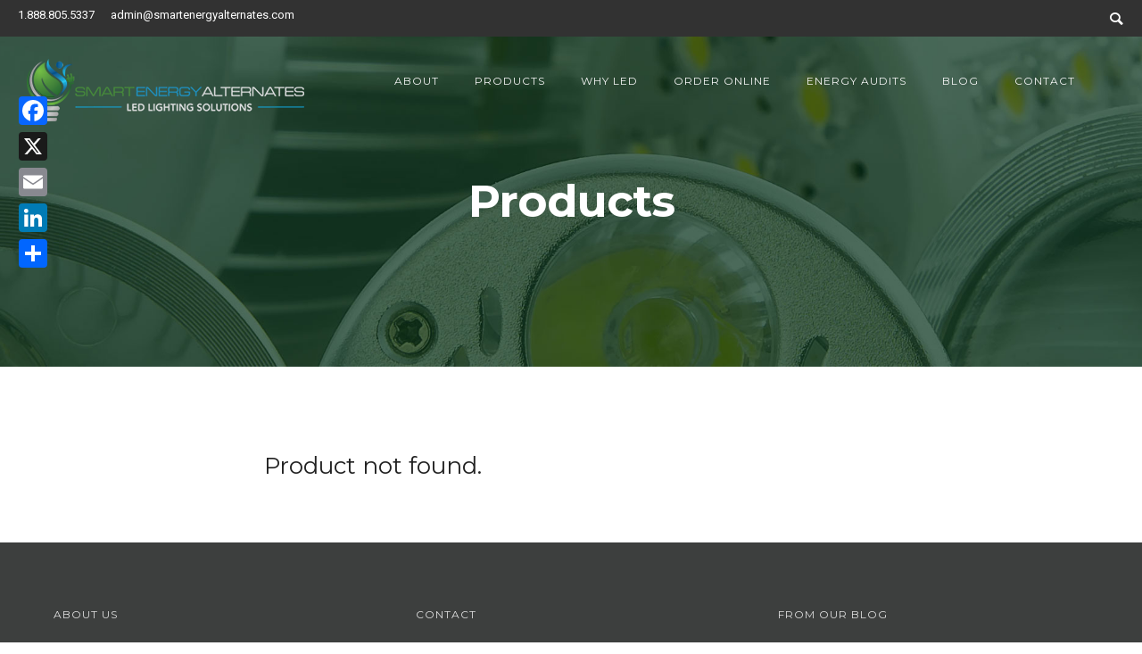

--- FILE ---
content_type: text/html; charset=UTF-8
request_url: https://smartenergyalternates.ca/product/?cat=tube_lights&id=442
body_size: 15209
content:
<!doctype html><!--[if lt IE 7]><html class="no-js lt-ie9 lt-ie8 lt-ie7" lang=en> <![endif]--> <!--[if IE 7]><html class="no-js lt-ie9 lt-ie8" lang=en> <![endif]--> <!--[if IE 8]><html class="no-js lt-ie9" lang=en> <![endif]--><!--[if gt IE 8]><!--><html class=no-js lang=en-US> <!--<![endif]--><head><meta charset=utf-8><meta http-equiv=X-UA-Compatible content="IE=edge,chrome=1" ><meta name=viewport content="user-scalable=no, width=device-width, initial-scale=1, maximum-scale=1"><meta name=apple-mobile-web-app-capable content=yes><meta name=msvalidate.01 content=86764F11B7A7CEDD21DDEBA9ECC1DE22><title>LED Lighting Solutions in Canada - Smart Energy Alternates</title><meta name=description content="Smart Energy Alternates LED lighting solutions are available in Alberta, Saskatchewan, BC and throughout Canada via our online LED store."><meta name=robots content=noindex,follow><meta property=og:locale content=en_US><meta property=og:type content=article><meta property=og:title content="LED Lighting Solutions in Canada - Smart Energy Alternates"><meta property=og:description content="Smart Energy Alternates LED lighting solutions are available in Alberta, Saskatchewan, BC and throughout Canada via our online LED store."><meta property=og:url content=https://smartenergyalternates.ca/product/><meta property=og:site_name content="Smart Energy Alternates"><meta property=article:publisher content=https://www.facebook.com/pages/Smart-Energy-Alternates/941573195866532><meta name=twitter:card content=summary><meta name=twitter:description content="Smart Energy Alternates LED lighting solutions are available in Alberta, Saskatchewan, BC and throughout Canada via our online LED store."><meta name=twitter:title content="LED Lighting Solutions in Canada - Smart Energy Alternates"><link rel=dns-prefetch href=//static.addtoany.com><link rel=dns-prefetch href=//www.google.com><link rel=dns-prefetch href=//fonts.googleapis.com><link rel=dns-prefetch href=//s.w.org><link rel=alternate type=application/rss+xml title="Smart Energy Alternates &raquo; Feed" href=https://smartenergyalternates.ca/feed/><link rel=alternate type=application/rss+xml title="Smart Energy Alternates &raquo; Comments Feed" href=https://smartenergyalternates.ca/comments/feed/> <script>window._wpemojiSettings={"baseUrl":"https:\/\/s.w.org\/images\/core\/emoji\/11\/72x72\/","ext":".png","svgUrl":"https:\/\/s.w.org\/images\/core\/emoji\/11\/svg\/","svgExt":".svg","source":{"concatemoji":"https:\/\/smartenergyalternates.ca\/wp-includes\/js\/wp-emoji-release.min.js?ver=4.9.28"}};!function(e,a,t){var n,r,o,i=a.createElement("canvas"),p=i.getContext&&i.getContext("2d");function s(e,t){var a=String.fromCharCode;p.clearRect(0,0,i.width,i.height),p.fillText(a.apply(this,e),0,0);e=i.toDataURL();return p.clearRect(0,0,i.width,i.height),p.fillText(a.apply(this,t),0,0),e===i.toDataURL()}function c(e){var t=a.createElement("script");t.src=e,t.defer=t.type="text/javascript",a.getElementsByTagName("head")[0].appendChild(t)}for(o=Array("flag","emoji"),t.supports={everything:!0,everythingExceptFlag:!0},r=0;r<o.length;r++)t.supports[o[r]]=function(e){if(!p||!p.fillText)return!1;switch(p.textBaseline="top",p.font="600 32px Arial",e){case"flag":return s([55356,56826,55356,56819],[55356,56826,8203,55356,56819])?!1:!s([55356,57332,56128,56423,56128,56418,56128,56421,56128,56430,56128,56423,56128,56447],[55356,57332,8203,56128,56423,8203,56128,56418,8203,56128,56421,8203,56128,56430,8203,56128,56423,8203,56128,56447]);case"emoji":return!s([55358,56760,9792,65039],[55358,56760,8203,9792,65039])}return!1}(o[r]),t.supports.everything=t.supports.everything&&t.supports[o[r]],"flag"!==o[r]&&(t.supports.everythingExceptFlag=t.supports.everythingExceptFlag&&t.supports[o[r]]);t.supports.everythingExceptFlag=t.supports.everythingExceptFlag&&!t.supports.flag,t.DOMReady=!1,t.readyCallback=function(){t.DOMReady=!0},t.supports.everything||(n=function(){t.readyCallback()},a.addEventListener?(a.addEventListener("DOMContentLoaded",n,!1),e.addEventListener("load",n,!1)):(e.attachEvent("onload",n),a.attachEvent("onreadystatechange",function(){"complete"===a.readyState&&t.readyCallback()})),(n=t.source||{}).concatemoji?c(n.concatemoji):n.wpemoji&&n.twemoji&&(c(n.twemoji),c(n.wpemoji)))}(window,document,window._wpemojiSettings);</script> <style>img.wp-smiley,img.emoji{display:inline !important;border:none !important;box-shadow:none !important;height:1em !important;width:1em !important;margin:0 .07em !important;vertical-align:-0.1em !important;background:none !important;padding:0 !important}</style><link rel=stylesheet id=contact-form-7-css  href='https://smartenergyalternates.ca/wp-content/plugins/contact-form-7/includes/css/styles.css' type=text/css media=all><link rel=stylesheet id=be-slider-css  href='https://smartenergyalternates.ca/wp-content/plugins/oshine-modules/public/css/be-slider.css' type=text/css media=all><link rel=stylesheet id=oshine-modules-css  href='https://smartenergyalternates.ca/wp-content/plugins/oshine-modules/public/css/oshine-modules.css' type=text/css media=all><link rel=stylesheet id=rs-plugin-settings-css  href='https://smartenergyalternates.ca/wp-content/plugins/revslider/public/assets/css/settings.css' type=text/css media=all><style id=rs-plugin-settings-inline-css>#rs-demo-id{}</style><link rel=stylesheet id=tatsu-main-css-css  href='https://smartenergyalternates.ca/wp-content/plugins/tatsu/public/css/tatsu.min.css' type=text/css media=all><link rel=stylesheet id=oshine_icons-css  href='https://smartenergyalternates.ca/wp-content/themes/oshin/fonts/icomoon/style.css' type=text/css media=all><link rel=stylesheet id=tatsu_icons-css  href='https://smartenergyalternates.ca/wp-content/plugins/tatsu/includes/icons/tatsu_icons/tatsu-icons.css' type=text/css media=all><link rel=stylesheet id=be-themes-bb-press-css-css  href='https://smartenergyalternates.ca/wp-content/themes/oshin/bb-press/bb-press.css' type=text/css media=all><link rel=stylesheet id=be-style-css-css  href='https://smartenergyalternates.ca/wp-content/themes/oshin/style.css' type=text/css media=all><link rel=stylesheet id=be-themes-layout-css  href='https://smartenergyalternates.ca/wp-content/themes/oshin/css/layout.css' type=text/css media=all><link rel=stylesheet id=magnific-popup-css  href='https://smartenergyalternates.ca/wp-content/themes/oshin/css/magnific-popup.css' type=text/css media=all><link rel=stylesheet id=scrollbar-css  href='https://smartenergyalternates.ca/wp-content/themes/oshin/css/scrollbar.css' type=text/css media=all><link rel=stylesheet id=flickity-css  href='https://smartenergyalternates.ca/wp-content/themes/oshin/css/flickity.css' type=text/css media=all><link rel=stylesheet id=be-custom-fonts-css  href='https://smartenergyalternates.ca/wp-content/themes/oshin/fonts/fonts.css' type=text/css media=all><link rel=stylesheet id=ms-main-css  href='https://smartenergyalternates.ca/wp-content/plugins/masterslider/public/assets/css/masterslider.main.css' type=text/css media=all><link rel=stylesheet id=ms-custom-css  href='https://smartenergyalternates.ca/wp-content/uploads/masterslider/custom.css' type=text/css media=all><link rel=stylesheet id=addtoany-css  href='https://smartenergyalternates.ca/wp-content/plugins/add-to-any/addtoany.min.css' type=text/css media=all><style id=addtoany-inline-css>@media screen and (max-width:980px){.a2a_floating_style.a2a_vertical_style{display:none}}</style><link rel=stylesheet id=redux-google-fonts-be_themes_data-css  href='https://fonts.googleapis.com/css?family=Montserrat%3A700%2C400%7CRoboto%3A300%2C400&#038;subset=latin&#038;ver=1577986140' type=text/css media=all> <script>window.a2a_config=window.a2a_config||{};a2a_config.callbacks=[];a2a_config.overlays=[];a2a_config.templates={};</script> <script async src=https://static.addtoany.com/menu/page.js></script> <script src='https://smartenergyalternates.ca/wp-includes/js/jquery/jquery.js'></script> <script src='https://smartenergyalternates.ca/wp-includes/js/jquery/jquery-migrate.min.js'></script> <script async src='https://smartenergyalternates.ca/wp-content/plugins/add-to-any/addtoany.min.js'></script> <script src='https://smartenergyalternates.ca/wp-content/plugins/revslider/public/assets/js/jquery.themepunch.tools.min.js'></script> <script src='https://smartenergyalternates.ca/wp-content/plugins/revslider/public/assets/js/jquery.themepunch.revolution.min.js'></script> <script src='https://smartenergyalternates.ca/wp-content/themes/oshin/js/vendor/modernizr.js'></script> <link rel=https://api.w.org/ href=https://smartenergyalternates.ca/wp-json/><link rel=EditURI type=application/rsd+xml title=RSD href=https://smartenergyalternates.ca/xmlrpc.php?rsd><link rel=wlwmanifest type=application/wlwmanifest+xml href=https://smartenergyalternates.ca/wp-includes/wlwmanifest.xml><meta name=generator content="WordPress 4.9.28"><link rel=shortlink href='https://smartenergyalternates.ca/?p=3993'><link rel=alternate type=application/json+oembed href="https://smartenergyalternates.ca/wp-json/oembed/1.0/embed?url=https%3A%2F%2Fsmartenergyalternates.ca%2Fproduct%2F"><link rel=alternate type=text/xml+oembed href="https://smartenergyalternates.ca/wp-json/oembed/1.0/embed?url=https%3A%2F%2Fsmartenergyalternates.ca%2Fproduct%2F&#038;format=xml"><meta name=generator content="Site Kit by Google 1.44.0"><script>var ms_grabbing_curosr='https://smartenergyalternates.ca/wp-content/plugins/masterslider/public/assets/css/common/grabbing.cur',ms_grab_curosr='https://smartenergyalternates.ca/wp-content/plugins/masterslider/public/assets/css/common/grab.cur';</script> <meta name=generator content="MasterSlider 3.1.1 - Responsive Touch Image Slider"><style>body{background-color:rgb(255,255,255);background-color:rgba(255,255,255,1)}.layout-box #header-inner-wrap, #header-inner-wrap, body.header-transparent #header #header-inner-wrap.no-transparent, .left-header .sb-slidebar.sb-left{background-color:rgb(255,255,255);background-color:rgba(255,255,255,1)}#mobile-menu, #mobile-menu ul{background-color:rgb(255,255,255);background-color:rgba(255,255,255,1)}#mobile-menu li{border-bottom-color:#f2f5f8 }body.header-transparent #header-inner-wrap{background:transparent}#header .header-border{border-bottom:none }#header-top-bar{background-color:rgb(50,50,50);background-color:rgba(50,50,50,1);border-bottom:none #323232;color:#fff}#header-top-bar #topbar-menu li a{color:#fff}#header-bottom-bar{background-color:rgb(255,255,255);background-color:rgba(255,255,255,1);border-top:none #323232;border-bottom:none #323232}body.header-transparent #header #header-inner-wrap{-webkit-transition:background .25s ease, box-shadow .25s ease;-moz-transition:background .25s ease, box-shadow .25s ease;-o-transition:background .25s ease, box-shadow .25s ease;transition:background .25s ease, box-shadow .25s ease}body.header-transparent.semi .layout-wide #header  .semi-transparent , body.header-transparent.semi .layout-border #header  .semi-transparent{background-color:rgb(0,0,0);background-color:rgba(0,0,0,0.4);!important }body.header-transparent.semi .layout-box #header  .semi-transparent #header-wrap{background-color:rgb(0,0,0);background-color:rgba(0,0,0,0.4);!important }#content,#blog-content{background-color:rgb(255,255,255);background-color:rgba(255,255,255,1)}#bottom-widgets{background-color:rgb(61,63,62);background-color:rgba(61,63,62,1)}#footer{background-color:rgb(44,46,46);background-color:rgba(44,46,46,1)}#footer .footer-border{border-bottom:none }.page-title-module-custom{background-color:rgb(242,243,248);background-color:rgba(242,243,248,1)}#portfolio-title-nav-wrap{background-color:#ededed}#navigation .sub-menu, #navigation .children, #navigation-left-side .sub-menu, #navigation-left-side .children, #navigation-right-side .sub-menu, #navigation-right-side .children{background-color:rgb(31,31,31);background-color:rgba(31,31,31,1)}.sb-slidebar.sb-right{background-color:rgb(26,26,26);background-color:rgba(26,26,26,1)}.left-header .left-strip-wrapper, .left-header #left-header-mobile{background-color:#fff }.layout-box-top, .layout-box-bottom, .layout-box-right, .layout-box-left, .layout-border-header-top #header-inner-wrap, .layout-border-header-top.layout-box #header-inner-wrap, body.header-transparent .layout-border-header-top #header #header-inner-wrap.no-transparent{background-color:rgb(211,211,211);background-color:rgba(211,211,211,1)}.left-header.left-sliding.left-overlay-menu .sb-slidebar{background-color:rgb(8,8,8);background-color:rgba(8,8,8,0.90)}.top-header.top-overlay-menu .sb-slidebar{background-color:rgb(26,26,26);background-color:rgba(26,26,26,1)}.search-box-wrapper{background-color:rgb(0,0,0);background-color:rgba(0,0,0,0.85)}.search-box-wrapper.style1-header-search-widget input[type="text"]{background-color:transparent !important;color:#fff;border:1px solid  #fff}.search-box-wrapper.style2-header-search-widget input[type="text"]{background-color:transparent !important;font-style:;font-weight:300;font-family:Roboto;color:#fff;border:none !important;box-shadow:none !important}.search-box-wrapper .searchform .search-icon{color:#fff}#header-top-bar-right .search-box-wrapper.style1-header-search-widget input[type="text"]{border:none}.layout-box-top,.layout-box-bottom{height:30px}.layout-box-right,.layout-box-left{width:30px}#main.layout-border,#main.layout-border.layout-border-header-top{padding:30px}.left-header #main.layout-border{padding-left:0px}#main.layout-border.layout-border-header-top{padding-top:0px}.be-themes-layout-layout-border #logo-sidebar, .be-themes-layout-layout-border-header-top #logo-sidebar{margin-top:70px}.left-header.left-static.be-themes-layout-layout-border #main-wrapper{margin-left:310px}.left-header.left-static.be-themes-layout-layout-border .sb-slidebar.sb-left{left:30px}body.be-themes-layout-layout-border-header-top .sb-slidebar.sb-right, body.be-themes-layout-layout-border .sb-slidebar.sb-right{right:-250px}.be-themes-layout-layout-border-header-top .sb-slidebar.sb-right.opened, .be-themes-layout-layout-border .sb-slidebar.sb-right.opened{right:30px}body.be-themes-layout-layout-border-header-top.top-header.slider-bar-opened #main #header #header-inner-wrap.no-transparent.top-animate, body.be-themes-layout-layout-border.top-header.slider-bar-opened #main #header #header-inner-wrap.no-transparent.top-animate{right:310px}.layout-border .section-navigation{bottom:80px}body.be-themes-layout-layout-border-header-top.single-page-version .single-page-nav-wrap, body.be-themes-layout-layout-border.single-page-version .single-page-nav-wrap{right:50px}.top-header .layout-border #content.page-split-screen-left{margin-left:calc(50% + 15px)}.top-header.page-template-page-splitscreen-left .layout-border .header-hero-section{width:calc(50% - 15px)}.top-header .layout-border #content.page-split-screen-right{width:calc(50% - 15px)}.top-header.page-template-page-splitscreen-right .layout-border .header-hero-section{left:calc(50% - 15px)}@media only screen and (max-width: 960px){body.be-themes-layout-layout-border-header-top.single-page-version .single-page-nav-wrap, body.be-themes-layout-layout-border.single-page-version .single-page-nav-wrap{right:35px}body.be-themes-layout-layout-border-header-top .sb-slidebar.sb-right, body.be-themes-layout-layout-border .sb-slidebar.sb-right{right:-280px}#main.layout-border,#main.layout-border.layout-border-header-top{padding:0px !important}.top-header .layout-border #content.page-split-screen-left, .top-header .layout-border #content.page-split-screen-right{margin-left:0px;width:100%}.top-header.page-template-page-splitscreen-right .layout-border .header-hero-section, .top-header.page-template-page-splitscreen-left .layout-border .header-hero-section{width:100%}}body, .special-heading-wrap .caption-wrap .body-font{font:400 16px "Roboto","Open Sans","Arial",sans-serif;color:#898989;line-height:29px;letter-spacing:0px;text-transform:none;-webkit-font-smoothing:antialiased;-moz-osx-font-smoothing:grayscale}h1{font:700 50px "Montserrat","Open Sans","Arial",sans-serif;color:#222;line-height:70px;letter-spacing:-1px;text-transform:none}h2{font:700 42px "Montserrat","Open Sans","Arial",sans-serif;color:#222;line-height:63px;letter-spacing:-1px;text-transform:none}h3{font:700 35px "Montserrat","Open Sans","Arial",sans-serif;color:#222;line-height:52px;letter-spacing:-1px;text-transform:none}h4, .woocommerce-order-received .woocommerce h2, .woocommerce-order-received .woocommerce h3, .woocommerce-view-order .woocommerce h2, .woocommerce-view-order .woocommerce h3{font:400 26px "Montserrat","Open Sans","Arial",sans-serif;color:#222;line-height:42px;letter-spacing:0px;text-transform:none}h5,#reply-title{font:400 20px "Montserrat","Open Sans","Arial",sans-serif;color:#222;line-height:36px;letter-spacing:0px;text-transform:none}h6, .testimonial-author-role.h6-font, .menu-card-title, .menu-card-item-price, .slider-counts, .woocommerce-MyAccount-navigation ul li{font:400 13px "Montserrat","Open Sans","Arial",sans-serif;color:#222;line-height:32px;letter-spacing:;text-transform:none}.gallery-side-heading{font-size:16px}.special-subtitle , .style1.thumb-title-wrap .portfolio-item-cats{font-style:;font-size:18px;font-weight:300;font-family:Roboto;text-transform:none;letter-spacing:0px}.gallery-side-heading{font-size:16px}.attachment-details-custom-slider{background-color:rgb(0,0,0);background-color:rgba(0,0,0,1);font:14px "Roboto","Open Sans","Arial",sans-serif;color:;line-height:14px;letter-spacing:0px;text-transform:none}.single-portfolio-slider .carousel_bar_wrap{background-color:rgb(255,255,255);background-color:rgba(255,255,255,0.5)}.top-right-sliding-menu .sb-right ul#slidebar-menu li,.overlay-menu-close{font:400 12px "Montserrat","Open Sans","Arial",sans-serif;color:#fff;line-height:50px;letter-spacing:1px;text-transform:uppercase;//line-height: normal}.top-right-sliding-menu .sb-right ul#slidebar-menu li a{color:#fff !important}.top-right-sliding-menu .sb-right #slidebar-menu ul.sub-menu li{font:400 12px "Montserrat","Open Sans","Arial",sans-serif;color:#fff;line-height:25px;letter-spacing:;text-transform:none}.top-right-sliding-menu .sb-right ul#slidebar-menu li a{color:#fff !important}.sb-right #slidebar-menu .mega .sub-menu .highlight .sf-with-ul{font:400 12px "Montserrat","Open Sans","Arial",sans-serif;color:#fff;line-height:50px;letter-spacing:1px;text-transform:uppercase;;color:#fff !important}.post-meta.post-top-meta-typo{font:13px "Roboto","Open Sans","Arial",sans-serif;color:#929292;line-height:24px;letter-spacing:0px;text-transform:none;}#portfolio-title-nav-bottom-wrap h6, #portfolio-title-nav-bottom-wrap .slider-counts{font:400 15px "Montserrat","Open Sans","Arial",sans-serif;color:;line-height:;letter-spacing:0px;text-transform:none;;line-height:40px}.filters .filter_item{font:400 12px "Montserrat","Open Sans","Arial",sans-serif;color:#222;line-height:32px;letter-spacing:1px;text-transform:uppercase;}.filters.single_border .filter_item{border-color:#72b529}.filters.rounded .current_choice{border-radius:50px;background-color:#72b529;color:#fff}.filters.single_border .current_choice, .filters.border .current_choice{color:#72b529}#navigation, .style2 #navigation, #navigation-left-side, #navigation-right-side, .header-cart-controls .cart-contents, .sb-left  #slidebar-menu, #header-controls-right, #header-controls-left, body #header-inner-wrap.top-animate.style2 #navigation, .top-overlay-menu .sb-right  #slidebar-menu{font:400 12px "Montserrat","Open Sans","Arial",sans-serif;color:#232323;line-height:51px;letter-spacing:1px;text-transform:uppercase}#header .be-mobile-menu-icon, #header .be-mobile-menu-icon::before, #header .be-mobile-menu-icon::after{background-color:#232323}.exclusive-mobile-bg .menu-controls{background-color:background-color: rgb(255,255,255);background-color:rgba(255,255,255,0);}#header .exclusive-mobile-bg .menu-controls .be-mobile-menu-icon, #header .exclusive-mobile-bg .menu-controls .be-mobile-menu-icon::before, #header .exclusive-mobile-bg .menu-controls .be-mobile-menu-icon::after{background-color:#323232}.be-mobile-menu-icon{width:18px;height:2px}.be-mobile-menu-icon::before{top:-5px}.be-mobile-menu-icon::after{top:5px}ul#mobile-menu a{font:400 11px "Montserrat","Open Sans","Arial",sans-serif;color:#232323;line-height:40px;letter-spacing:1px;text-transform:uppercase}ul#mobile-menu ul.sub-menu a{font:400 12px "Montserrat","Open Sans","Arial",sans-serif;color:#757575;line-height:27px;letter-spacing:0px;text-transform:none}ul#mobile-menu li.mega ul.sub-menu li.highlight>:first-child{font:400 11px "Montserrat","Open Sans","Arial",sans-serif;color:#232323;line-height:40px;letter-spacing:1px;text-transform:uppercase}ul#mobile-menu .mobile-sub-menu-controller{line-height:40px }ul#mobile-menu ul.sub-menu .mobile-sub-menu-controller{line-height:27px }#navigation .sub-menu, #navigation .children, #navigation-left-side .sub-menu, #navigation-left-side .children, #navigation-right-side .sub-menu, #navigation-right-side .children, .sb-left  #slidebar-menu .sub-menu, .top-overlay-menu .sb-right  #slidebar-menu .sub-menu{font:400 12px "Montserrat","Open Sans","Arial",sans-serif;color:#bbb;line-height:28px;letter-spacing:0px;text-transform:none}.thumb-title-wrap{color:#fff}.thumb-title-wrap .thumb-title{font:400 14px "Montserrat","Open Sans","Arial",sans-serif;color:;line-height:30px;letter-spacing:0px;text-transform:uppercase}.thumb-title-wrap .portfolio-item-cats{font-size:12px;line-height:17px;text-transform:none;letter-spacing:0px}.full-screen-portfolio-overlay-title{font:400 14px "Montserrat","Open Sans","Arial",sans-serif;color:;line-height:30px;letter-spacing:0px;text-transform:uppercase}#footer{font:400 13px "Roboto","Open Sans","Arial",sans-serif;color:#888;line-height:14px;letter-spacing:0px;text-transform:none}#bottom-widgets h6{font:400 12px "Montserrat","Open Sans","Arial",sans-serif;color:#dfdfdf;line-height:22px;letter-spacing:1px;text-transform:uppercase;margin-bottom:20px}#bottom-widgets{font:400 14px "Roboto","Open Sans","Arial",sans-serif;color:#a2a2a2;line-height:26px;letter-spacing:0px;text-transform:none}.sidebar-widgets h6{font:400 12px "Montserrat","Open Sans","Arial",sans-serif;color:#333;line-height:22px;letter-spacing:1px;text-transform:uppercase;margin-bottom:20px}.sidebar-widgets{font:400 14px "Roboto","Open Sans","Arial",sans-serif;color:#888;line-height:24px;letter-spacing:0px;text-transform:none}.sb-slidebar .widget{font:400 14px "Roboto","Open Sans","Arial",sans-serif;color:#a2a2a2;line-height:25px;letter-spacing:0px;text-transform:none}.sb-slidebar .widget h6{font:400 12px "Montserrat","Open Sans","Arial",sans-serif;color:#fff;line-height:22px;letter-spacing:1px;text-transform:none}.woocommerce ul.products li.product .product-meta-data h3, .woocommerce-page ul.products li.product .product-meta-data h3, .woocommerce ul.products li.product h3, .woocommerce-page ul.products li.product h3{font:400 13px "Montserrat","Open Sans","Arial",sans-serif;color:#222;line-height:27px;letter-spacing:1px;text-transform:uppercase}.related.products h2, .upsells.products h2, .cart-collaterals .cross-sells h2, .cart_totals h2, .shipping_calculator h2, .woocommerce-billing-fields h3, .woocommerce-shipping-fields h3, .shipping_calculator h2, #order_review_heading, .woocommerce .page-title{font-family:Montserrat;font-weight:400}.woocommerce-page.single.single-product #content div.product h1.product_title.entry-title{font:400 25px "Montserrat","Open Sans","Arial",sans-serif;color:#222;line-height:27px;letter-spacing:0px;text-transform:none}.woocommerce form .form-row label, .woocommerce-page form .form-row label{color:#222}.contact_form_module input[type="text"], .contact_form_module textarea{font:400 13px "Montserrat","Open Sans","Arial",sans-serif;color:#222;line-height:26px;letter-spacing:0px;text-transform:none}#bottom-widgets .widget ul li a, #bottom-widgets a{color:inherit}a, a:visited, a:hover, #bottom-widgets .widget ul li a:hover, #bottom-widgets a:hover{color:#72b529}#navigation .current_page_item a, #navigation .current_page_item a:hover, #navigation a:hover, #navigation-left-side .current_page_item a, #navigation-left-side .current_page_item a:hover, #navigation-left-side a:hover, #navigation-right-side .current_page_item a, #navigation-right-side .current_page_item a:hover, #navigation-right-side a:hover, #menu li.current-menu-ancestor{color:#72b529}#navigation .current_page_item ul li a, #navigation-left-side .current_page_item ul li a, #navigation-right-side .current_page_item ul li a{color:inherit}.be-nav-link-effect-1 a::after, .be-nav-link-effect-2 a::after, .be-nav-link-effect-3 a::after{background-color:rgb(114,181,41);background-color:rgba(114,181,41,1)}.current-menu-item a{color:#72b529}.sb-left #slidebar-menu a:hover, .sb-left #slidebar-menu .current-menu-item>a{color:#72b529 !important}.page-title-module-custom .page-title-custom,h6.portfolio-title-nav{font:400 18px "Montserrat","Open Sans","Arial",sans-serif;color:#000;line-height:36px;letter-spacing:3px;text-transform:uppercase}#portfolio-title-nav-wrap .portfolio-nav a{color:#d2d2d2}#portfolio-title-nav-wrap .portfolio-nav a .home-grid-icon span{background-color:#d2d2d2}#portfolio-title-nav-wrap .portfolio-nav a:hover{color:#000}#portfolio-title-nav-wrap .portfolio-nav a:hover .home-grid-icon span{background-color:#000}.breadcrumbs{color:#000}.page-title-module-custom .header-breadcrumb{line-height:36px}#portfolio-title-nav-bottom-wrap h6, #portfolio-title-nav-bottom-wrap ul li a, .single_portfolio_info_close, #portfolio-title-nav-bottom-wrap .slider-counts{background-color:rgb(255,255,255);background-color:rgba(255,255,255,0)}a.custom-share-button,a.custom-share-button:active,a.custom-share-button:hover,a.custom-share-button:visited{color:#222 !important}.tatsu-button, .be-button, .woocommerce a.button, .woocommerce-page a.button, .woocommerce button.button, .woocommerce-page button.button, .woocommerce input.button, .woocommerce-page input.button, .woocommerce #respond input#submit, .woocommerce-page #respond input#submit, .woocommerce #content input.button, .woocommerce-page #content input.button,input[type="submit"],.more-link.style1-button,.more-link.style2-button,.more-link.style3-button,input[type="button"],input[type="submit"],input[type="reset"],input[type="file"]::-webkit-file-upload-button,button{font-family:Montserrat;font-weight: }.more-link.style2-button{color:#000 !important;border-color:#000 !important}.more-link.style2-button:hover{border-color:#72b529 !important;background:#72b529 !important;color:#fff !important}.woocommerce a.button, .woocommerce-page a.button, .woocommerce button.button, .woocommerce-page button.button, .woocommerce input.button, .woocommerce-page input.button, .woocommerce #respond input#submit, .woocommerce-page #respond input#submit, .woocommerce #content input.button, .woocommerce-page #content input.button{background:transparent !important;color:#000 !important;border-color:#000 !important;border-style:solid !important;border-width:2px !important;background:transparent !important;color:#000 !important;border-width:2px !important;border-color:#000 !important;line-height:41px;text-transform:uppercase}.woocommerce a.button:hover, .woocommerce-page a.button:hover, .woocommerce button.button:hover, .woocommerce-page button.button:hover, .woocommerce input.button:hover, .woocommerce-page input.button:hover, .woocommerce #respond input#submit:hover, .woocommerce-page #respond input#submit:hover, .woocommerce #content input.button:hover, .woocommerce-page #content input.button:hover{background:#e0a240 !important;color:#fff !important;border-color:#e0a240 !important;border-width:2px !important;background:#e0a240 !important;color:#fff !important;border-color:#e0a240 !important}.woocommerce a.button.alt, .woocommerce-page a.button.alt, .woocommerce .button.alt, .woocommerce-page .button.alt, .woocommerce input.button.alt, .woocommerce-page input.button.alt, .woocommerce input[type="submit"].alt, .woocommerce-page input[type="submit"].alt, .woocommerce #respond input#submit.alt, .woocommerce-page #respond input#submit.alt, .woocommerce #content input.button.alt, .woocommerce-page #content input.button.alt{background:#e0a240 !important;color:#fff !important;border-color:#e0a240 !important;border-style:solid !important;border-width:2px !important;background:#e0a240 !important;color:#fff !important;border-width:2px !important;border-color:#e0a240 !important;line-height:41px;text-transform:uppercase}.woocommerce a.button.alt:hover, .woocommerce-page a.button.alt:hover, .woocommerce .button.alt:hover, .woocommerce-page .button.alt:hover, .woocommerce input[type="submit"].alt:hover, .woocommerce-page input[type="submit"].alt:hover, .woocommerce input.button.alt:hover, .woocommerce-page input.button.alt:hover, .woocommerce #respond input#submit.alt:hover, .woocommerce-page #respond input#submit.alt:hover, .woocommerce #content input.button.alt:hover, .woocommerce-page #content input.button.alt:hover{background:transparent !important;color:#000 !important;border-color:#000 !important;border-style:solid !important;border-width:2px !important;background:transparent !important;color:#000 !important;border-color:#000 !important}.woocommerce .woocommerce-message a.button, .woocommerce-page .woocommerce-message a.button, .woocommerce .woocommerce-message a.button:hover, .woocommerce-page .woocommerce-message a.button:hover{border:none !important;color:#fff !important;background:none !important}.post-title,.post-date-wrap{font:400 20px "Montserrat","Open Sans","Arial",sans-serif;color:#000;line-height:40px;letter-spacing:0px;text-transform:none;margin-bottom:12px}.style7-blog .post-title{margin-bottom:9px}.style3-blog .post-title{font:400 14px "Montserrat","Open Sans","Arial",sans-serif;color:#363c3b;line-height:28px;letter-spacing:0px;text-transform:none}.post-nav li{font:13px "Roboto","Open Sans","Arial",sans-serif;color:#929292;line-height:24px;letter-spacing:0px;text-transform:none}.ui-tabs-anchor, .accordion .accordion-head, .skill-wrap .skill_name, .chart-wrap span, .animate-number-wrap h6 span, .woocommerce-tabs .tabs li a,.be-countdown{font-family:Montserrat;letter-spacing:0px;font-style:;font-weight:400}.woocommerce-tabs .tabs li a{color:#222 !important}.ui-tabs-anchor{font-size:13px;line-height:17px;text-transform:uppercase}.accordion .accordion-head{font-size:13px;line-height:17px;text-transform:uppercase}.accordion .accordion-head.with-bg.ui-accordion-header-active{background-color:#72b529 !important;color:#fff !important}.skill-wrap .skill_name{font-size:12px;line-height:17px;text-transform:uppercase}.countdown-section{font-size:15px;line-height:30px;text-transform:uppercase}.countdown-amount{font-size:55px;line-height:95px;text-transform:uppercase}.tweet-slides .tweet-content{font-family:Roboto;letter-spacing:0px;font-style:;font-weight:300;text-transform:none}.testimonial_slide .testimonial-content{font-family:Roboto;letter-spacing:0px;font-style:;font-weight:300;text-transform:none}#portfolio-title-nav-wrap{padding-top:35px;padding-bottom:35px;border-bottom:1px solid #e8e8e8}#portfolio-title-nav-bottom-wrap h6, #portfolio-title-nav-bottom-wrap ul, .single_portfolio_info_close .font-icon,.slider-counts{color:#2b2b2b }#portfolio-title-nav-bottom-wrap .home-grid-icon span{background-color:#2b2b2b }#portfolio-title-nav-bottom-wrap h6:hover, #portfolio-title-nav-bottom-wrap ul a:hover, #portfolio-title-nav-bottom-wrap .slider-counts:hover,.single_portfolio_info_close:hover{background-color:rgb(114,181,41);background-color:rgba(114,181,41,1)}#portfolio-title-nav-bottom-wrap h6:hover, #portfolio-title-nav-bottom-wrap ul a:hover, #portfolio-title-nav-bottom-wrap .slider-counts:hover, .single_portfolio_info_close:hover .font-icon{color:#fff }#portfolio-title-nav-bottom-wrap ul a:hover .home-grid-icon span{background-color:#fff }body #header-inner-wrap.top-animate #navigation, body #header-inner-wrap.top-animate .header-controls, body #header-inner-wrap.stuck #navigation, body #header-inner-wrap.stuck .header-controls{-webkit-transition:line-height 0.5s ease;-moz-transition:line-height 0.5s ease;-ms-transition:line-height 0.5s ease;-o-transition:line-height 0.5s ease;transition:line-height 0.5s ease}.header-cart-controls .cart-contents span{background:#646464}.header-cart-controls .cart-contents span{color:#f5f5f5}.left-sidebar-page, .right-sidebar-page, .no-sidebar-page .be-section-pad:first-child, .page-template-page-940-php #content , .no-sidebar-page #content-wrap, .portfolio-archives.no-sidebar-page #content-wrap{padding-top:80px;padding-bottom:80px}.no-sidebar-page #content-wrap.page-builder{padding-top:0px;padding-bottom:0px}.left-sidebar-page .be-section:first-child, .right-sidebar-page .be-section:first-child, .dual-sidebar-page .be-section:first-child{padding-top:0 !important}.style1 .logo, .style4 .logo, #left-header-mobile .logo, .style3 .logo{padding-top:25px;padding-bottom:25px}.style5 .logo, .style6 .logo{margin-top:25px;margin-bottom:25px}#footer-wrap{padding-top:25px;padding-bottom:25px}.sec-bg, .gallery_content, .fixed-sidebar-page .fixed-sidebar, .style3-blog .blog-post.element .element-inner, .style4-blog .blog-post, .blog-post.format-link .element-inner, .blog-post.format-quote .element-inner, .woocommerce ul.products li.product, .woocommerce-page ul.products li.product, .chosen-container.chosen-container-single .chosen-drop, .chosen-container.chosen-container-single .chosen-single, .chosen-container.chosen-container-active.chosen-with-drop .chosen-single{background:#fafbfd}.sec-color, .post-meta a, .pagination a, .pagination a:visited, .pagination span, .pages_list a, input[type="text"], input[type="email"], input[type="password"], textarea, .gallery_content, .fixed-sidebar-page .fixed-sidebar, .style3-blog .blog-post.element .element-inner, .style4-blog .blog-post, .blog-post.format-link .element-inner, .blog-post.format-quote .element-inner, .woocommerce ul.products li.product, .woocommerce-page ul.products li.product, .chosen-container.chosen-container-single .chosen-drop, .chosen-container.chosen-container-single .chosen-single, .chosen-container.chosen-container-active.chosen-with-drop .chosen-single{color:#7a7a7a}.woocommerce .quantity .plus, .woocommerce .quantity .minus, .woocommerce #content .quantity .plus, .woocommerce #content .quantity .minus, .woocommerce-page .quantity .plus, .woocommerce-page .quantity .minus, .woocommerce-page #content .quantity .plus, .woocommerce-page #content .quantity .minus, .woocommerce .quantity input.qty, .woocommerce #content .quantity input.qty, .woocommerce-page .quantity input.qty, .woocommerce-page #content .quantity input.qty{background:#fafbfd;color:#7a7a7a;border-color:#eee}.woocommerce div.product .woocommerce-tabs ul.tabs li, .woocommerce #content div.product .woocommerce-tabs ul.tabs li, .woocommerce-page div.product .woocommerce-tabs ul.tabs li, .woocommerce-page #content div.product .woocommerce-tabs ul.tabs li{color:#7a7a7a!important}.chosen-container .chosen-drop, nav.woocommerce-pagination, .summary.entry-summary .price, .portfolio-details.style2 .gallery-side-heading-wrap{border-color:#eee !important}.fixed-sidebar-page #page-content{background:#fff}.sec-border,input[type="text"],input[type="email"],input[type="tel"],input[type="password"],textarea{border:2px solid #eee}.chosen-container.chosen-container-single .chosen-single, .chosen-container.chosen-container-active.chosen-with-drop .chosen-single{border:2px solid #eee}.woocommerce table.shop_attributes th, .woocommerce-page table.shop_attributes th, .woocommerce table.shop_attributes td, .woocommerce-page table.shop_attributes td{border:none;border-bottom:1px solid #eee;padding-bottom:5px}.woocommerce .widget_price_filter .price_slider_wrapper .ui-widget-content, .woocommerce-page .widget_price_filter .price_slider_wrapper .ui-widget-content{border:1px solid #eee}.pricing-table .pricing-title, .chosen-container .chosen-results li{border-bottom:1px solid #eee}.pricing-table .pricing-feature{font-size:-15px}.separator{border:0;height:1px;color:#eee;background-color:#eee}.alt-color, li.ui-tabs-active h6 a, #navigation a:hover, #header-top-menu a:hover, #navigation .current-menu-item > a, #slidebar-menu .current-menu-item > a, a, a:visited, .social_media_icons a:hover, .post-title a:hover, .fn a:hover, a.team_icons:hover, .recent-post-title a:hover, .widget_nav_menu ul li.current-menu-item a, .widget_nav_menu ul li.current-menu-item:before, .woocommerce ul.cart_list li a:hover, .woocommerce ul.product_list_widget li a:hover, .woocommerce-page ul.cart_list li a:hover, .woocommerce-page ul.product_list_widget li a:hover, .woocommerce-page .product-categories li a:hover, .woocommerce ul.products li.product .product-meta-data h3:hover, .woocommerce table.cart a.remove:hover, .woocommerce #content table.cart a.remove:hover, .woocommerce-page table.cart a.remove:hover, .woocommerce-page #content table.cart a.remove:hover, td.product-name a:hover, .woocommerce-page #content .quantity .plus:hover, .woocommerce-page #content .quantity .minus:hover, .post-category a:hover, #navigation .sub-menu .current-menu-item > a, #navigation .sub-menu a:hover, #navigation .children .current-menu-item > a, #navigation .children a:hover, a.custom-like-button.liked, #slidebar-menu .current-menu-item>a,.menu-card-item-stared{color:#72b529}#navigation a:hover, #header-top-menu a:hover, #navigation .current-menu-item > a, #slidebar-menu .current-menu-item > a, #navigation .sub-menu .current-menu-item > a, #navigation .sub-menu a:hover, #navigation .children .current-menu-item > a, #navigation .children a:hover, #slidebar-menu .current-menu-item>a{color:#72b529}.content-slide-wrap .flex-control-paging li a.flex-active, .content-slide-wrap .flex-control-paging li.flex-active a:before{background:#72b529 !important;border-color:#72b529 !important}#navigation .mega .sub-menu .highlight .sf-with-ul{font:400 12px "Montserrat","Open Sans","Arial",sans-serif;color:#232323;line-height:51px;letter-spacing:1px;text-transform:uppercase;color:#bbb !important;line-height:1.5}#navigation .menu>ul>li.mega>ul>li{border-color:#3d3d3d}.sb-slidebar.sb-right .menu{border-top:1px solid #2d2d2d;border-bottom:1px solid #2d2d2d}.post-title a:hover{color:#72b529 !important}.alt-bg, input[type="submit"], .tagcloud a:hover, .pagination a:hover, .widget_tag_cloud a:hover, .pagination .current, .trigger_load_more .be-button, .trigger_load_more .be-button:hover{background-color:#72b529;transition:0.2s linear all}.mejs-controls .mejs-time-rail .mejs-time-current , .mejs-controls .mejs-horizontal-volume-slider .mejs-horizontal-volume-current, .woocommerce span.onsale, .woocommerce-page span.onsale, .woocommerce a.add_to_cart_button.button.product_type_simple.added, .woocommerce-page .widget_shopping_cart_content .buttons a.button:hover, .woocommerce nav.woocommerce-pagination ul li span.current, .woocommerce nav.woocommerce-pagination ul li a:hover, .woocommerce nav.woocommerce-pagination ul li a:focus, .testimonial-flex-slider .flex-control-paging li a.flex-active, #back-to-top, .be-carousel-nav, .portfolio-carousel .owl-controls .owl-prev:hover, .portfolio-carousel .owl-controls .owl-next:hover, .owl-theme .owl-controls .owl-dot.active span, .owl-theme .owl-controls .owl-dot:hover span,.more-link.style3-button,.view-project-link.style3-button{background:#72b529 !important}.single-page-nav-link.current-section-nav-link{background:#72b529 !important}.woocommerce .woocommerce-ordering select.orderby, .woocommerce-page .woocommerce-ordering select.orderby{font:400 16px "Roboto","Open Sans","Arial",sans-serif;color:#898989;line-height:29px;letter-spacing:0px;text-transform:none;border-color:#eee}.view-project-link.style2-button,.single-page-nav-link.current-section-nav-link{border-color:#72b529 !important}.view-project-link.style2-button:hover{background:#72b529 !important;color:#fff !important}.tagcloud a:hover, .testimonial-flex-slider .flex-control-paging li a.flex-active, .testimonial-flex-slider .flex-control-paging li a{border-color:#72b529}a.be-button.view-project-link,.more-link{border-color:#72b529}.portfolio-container .thumb-bg{background-color:rgba(114,181,41,0.85)}.photostream_overlay,.be-button,.more-link.style3-button,.view-project-link.style3-button,button,input[type="button"],input[type="submit"],input[type="reset"],input[type="file"]::-webkit-file-upload-button{background-color:#72b529}.alt-bg-text-color, input[type="submit"], .tagcloud a:hover, .pagination a:hover, .widget_tag_cloud a:hover, .pagination .current, .woocommerce nav.woocommerce-pagination ul li span.current, .woocommerce nav.woocommerce-pagination ul li a:hover, .woocommerce nav.woocommerce-pagination ul li a:focus, #back-to-top, .be-carousel-nav, .single_portfolio_close .font-icon, .single_portfolio_back .font-icon, .more-link.style3-button, .view-project-link.style3-button, .trigger_load_more a.be-button, .trigger_load_more a.be-button:hover, .portfolio-carousel .owl-controls .owl-prev:hover .font-icon, .portfolio-carousel .owl-controls .owl-next:hover .font-icon{color:#fff;transition:0.2s linear all}.woocommerce .button.alt.disabled{background:#efefef !important;color:#a2a2a2 !important;border:none !important;cursor:not-allowed}.be-button,input[type="button"],input[type="submit"],input[type="reset"],input[type="file"]::-webkit-file-upload-button,button{color:#fff;transition:0.2s linear all}.button-shape-rounded #submit, .button-shape-rounded .style2-button.view-project-link, .button-shape-rounded .style3-button.view-project-link, .button-shape-rounded .style2-button.more-link, .button-shape-rounded .style3-button.more-link, .button-shape-rounded .contact_submit{border-radius:3px}.button-shape-circular .style2-button.view-project-link, .button-shape-circular .style3-button.view-project-link{border-radius:50px;padding:17px 30px !important}.button-shape-circular .style2-button.more-link, .button-shape-circular .style3-button.more-link{border-radius:50px;padding:7px 30px !important}.button-shape-circular .contact_submit, .button-shape-circular #submit{border-radius:50px;padding-left:30px;padding-right:30px}.mfp-arrow{color:#fff;transition:0.2s linear all;-moz-transition:0.2s linear all;-o-transition:0.2s linear all;transition:0.2s linear all}.portfolio-title a{color:inherit}.arrow-block .arrow_prev, .arrow-block .arrow_next, .arrow-block .flickity-prev-next-button{background-color:rgb(0,0,0);background-color:rgba(0,0,0,1)}.arrow-border .arrow_prev, .arrow-border .arrow_next, .arrow-border .flickity-prev-next-button{border:1px solid #000}.gallery-info-box-wrap .arrow_prev .font-icon, .gallery-info-box-wrap .arrow_next .font-icon{color:#fff}.flickity-prev-next-button .arrow{fill:#fff}.arrow-block .arrow_prev:hover, .arrow-block .arrow_next:hover, .arrow-block .flickity-prev-next-button:hover{background-color:rgb(0,0,0);background-color:rgba(0,0,0,1)}.arrow-border .arrow_prev:hover, .arrow-border .arrow_next:hover, .arrow-border .flickity-prev-next-button:hover{border:1px solid #000}.gallery-info-box-wrap .arrow_prev:hover .font-icon, .gallery-info-box-wrap .arrow_next:hover .font-icon{color:#fff}.flickity-prev-next-button:hover .arrow{fill:#fff}#back-to-top.layout-border,#back-to-top.layout-border-header-top{right:50px;bottom:50px}.layout-border .fixed-sidebar-page #right-sidebar.active-fixed{right:30px}body.header-transparent.admin-bar .layout-border #header #header-inner-wrap.no-transparent.top-animate, body.sticky-header.admin-bar .layout-border #header #header-inner-wrap.no-transparent.top-animate{top:62px}body.header-transparent .layout-border #header #header-inner-wrap.no-transparent.top-animate, body.sticky-header .layout-border #header #header-inner-wrap.no-transparent.top-animate{top:30px}body.header-transparent.admin-bar .layout-border.layout-border-header-top #header #header-inner-wrap.no-transparent.top-animate, body.sticky-header.admin-bar .layout-border.layout-border-header-top #header #header-inner-wrap.no-transparent.top-animate{top:32px;z-index:15}body.header-transparent .layout-border.layout-border-header-top #header #header-inner-wrap.no-transparent.top-animate, body.sticky-header .layout-border.layout-border-header-top #header #header-inner-wrap.no-transparent.top-animate{top:0px;z-index:15}body.header-transparent .layout-border #header #header-inner-wrap.no-transparent #header-wrap, body.sticky-header .layout-border #header #header-inner-wrap.no-transparent #header-wrap{margin:0px 30px;-webkit-box-sizing:border-box;-moz-box-sizing:border-box;box-sizing:border-box;position:relative}.mfp-content.layout-border img{padding:70px 0px 70px 0px}body.admin-bar .mfp-content.layout-border img{padding:102px 0px 70px 0px}.mfp-content.layout-border .mfp-bottom-bar{margin-top:-60px}body .mfp-content.layout-border .mfp-close{top:30px}body.admin-bar .mfp-content.layout-border .mfp-close{top:62px}pre{background-image:-webkit-repeating-linear-gradient(top, #FFF 0px, #FFF 30px, #fafbfd 24px, #fafbfd 56px);background-image:-moz-repeating-linear-gradient(top, #FFF 0px, #FFF 30px, #fafbfd 24px, #fafbfd 56px);background-image:-ms-repeating-linear-gradient(top, #FFF 0px, #FFF 30px, #fafbfd 24px, #fafbfd 56px);background-image:-o-repeating-linear-gradient(top, #FFF 0px, #FFF 30px, #fafbfd 24px, #fafbfd 56px);background-image:repeating-linear-gradient(top, #FFF 0px, #FFF 30px, #fafbfd 24px, #fafbfd 56px);display:block;line-height:28px;margin-bottom:50px;overflow:auto;padding:0px 10px;border:1px solid #eee}@media only screen and (max-width : 767px ){#hero-section h1 , .full-screen-section-wrap h1, .tatsu-fullscreen-wrap h1{font-size:30px;line-height:40px}#hero-section h2, .full-screen-section-wrap h2, .tatsu-fullscreen-wrap h2{font-size:25px;line-height:35px}#hero-section h4, .full-screen-section-wrap h4, .tatsu-fullscreen-wrap h3{font-size:16px;line-height:30px}#hero-section h5, .full-screen-section-wrap h5, .tatsu-fullscreen-wrap h5{font-size:16px;line-height:30px}}.loader-style1-double-bounce1, .loader-style1-double-bounce2, .loader-style2-wrap, .loader-style3-wrap > div, .loader-style5-wrap .dot1, .loader-style5-wrap .dot2, #nprogress .bar{background:#72b529 !important}.loader-style4-wrap{border-top:7px solid rgba(114, 181, 41 , 0.3);border-right:7px solid rgba(114, 181, 41 , 0.3);border-bottom:7px solid rgba(114, 181, 41 , 0.3);border-left-color:#72b529}#nprogress .spinner-icon{border-top-color:#72b529 !important;border-left-color:#72b529 !important}#nprogress .peg{box-shadow:0 0 10px #72b529, 0 0 5px #72b529 !important}.single-page-version #navigation .current_page_item a, .single-page-version #navigation .sub-menu .current-menu-item > a, .single-page-version #navigation .children .current-menu-item>a{color:inherit }.single-page-version #navigation a:hover, .single-page-version #navigation .current-section a, .single-page-version #slidebar-menu .current-section a{color:#72b529}.style1 #navigation, .style3 #navigation, .style4 #navigation, .style5 #navigation, #header-controls-left, #header-controls-right, #header-wrap, .mobile-nav-controller-wrap, #left-header-mobile .header-cart-controls, .style6 #navigation-left-side, .style6 #navigation-right-side{line-height:100px}body.header-transparent #header-wrap #navigation, body.header-transparent #header-wrap #navigation-left-side, body.header-transparent #header-wrap #navigation-right-side, body.header-transparent #header-inner-wrap .header-controls, body.header-transparent #header-inner-wrap .mobile-nav-controller-wrap{line-height:100px}body #header-inner-wrap.top-animate #navigation, body #header-inner-wrap.top-animate #navigation-left-side, body #header-inner-wrap.top-animate #navigation-right-side, body #header-inner-wrap.top-animate .header-controls, body #header-inner-wrap.top-animate #header-wrap, body #header-inner-wrap.top-animate #header-controls-right{line-height:100px}.header-transparent #content.page-split-screen-left, .header-transparent #content.page-split-screen-right{}#navigation-left-side{padding-right:165px}#navigation-right-side{padding-left:165px}#header-top-bar .icon-shortcode{margin-bottom:0}#header-top-bar{font-size:13px;line-height:1}.gallery-side-heading{font-size:13px}#bbpress-forums li.bbp-body ul.forum, #bbpress-forums li.bbp-body ul.topic{border-top:1px solid #eee}#bbpress-forums ul.bbp-lead-topic, #bbpress-forums ul.bbp-topics, #bbpress-forums ul.bbp-forums, #bbpress-forums ul.bbp-replies, #bbpress-forums ul.bbp-search-results{border:1px solid #eee}#bbpress-forums li.bbp-header, #bbpress-forums li.bbp-footer,.menu-card-item.highlight-menu-item{background:#fafbfd}a.bbp-forum-title, #bbpress-forums fieldset.bbp-form label, .bbp-topic-title a.bbp-topic-permalink{font:400 13px "Montserrat","Open Sans","Arial",sans-serif;color:#222;line-height:32px;letter-spacing:;text-transform:none}#bbpress-forums ul.forum-titles li, #bbpress-forums ul.bbp-replies li.bbp-header{font:400 13px "Montserrat","Open Sans","Arial",sans-serif;color:#222;line-height:32px;letter-spacing:;text-transform:none;line-height:inherit;letter-spacing:inherit;text-transform:uppercase;font-size:inherit}#bbpress-forums .topic .bbp-topic-meta a, .bbp-forum-freshness a, .bbp-topic-freshness a, .bbp-header .bbp-reply-content a, .bbp-topic-tags a, .bbp-breadcrumb a, .bbp-forums-list a{color:#222}#bbpress-forums .topic .bbp-topic-meta a:hover, .bbp-forum-freshness a:hover, .bbp-topic-freshness a:hover, .bbp-header .bbp-reply-content a:hover, .bbp-topic-tags a:hover, .bbp-breadcrumb a:hover, .bbp-forums-list a:hover{color:#72b529}div.bbp-reply-header,.bar-style-related-posts-list,.menu-card-item{border-color:#eee}.ajde_evcal_calendar .calendar_header p, .eventon_events_list .eventon_list_event .evcal_cblock{font-family:Montserrat !important}.eventon_events_list .eventon_list_event .evcal_desc span.evcal_desc2, .evo_pop_body .evcal_desc span.evcal_desc2{font-family:Montserrat !important;font-size:14px !important;text-transform:none}.eventon_events_list .eventon_list_event .evcal_desc span.evcal_event_subtitle, .evo_pop_body .evcal_desc span.evcal_event_subtitle, .evcal_evdata_row .evcal_evdata_cell p, #evcal_list .eventon_list_event p.no_events{text-transform:none !important;font-family:Roboto !important;font-size:inherit !important}#evcal_list .eventon_list_event .evcal_desc span.evcal_event_title, .eventon_events_list .evcal_event_subtitle{padding-bottom:10px !important}.eventon_events_list .eventon_list_event .evcal_desc, .evo_pop_body .evcal_desc, #page-content p.evcal_desc{padding-left:100px !important}.evcal_evdata_row{background:#fafbfd !important}.eventon_events_list .eventon_list_event .event_description{background:#fafbfd !important;border-color:#eee !important}.bordr, #evcal_list .bordb{border-color:#eee !important}.evcal_evdata_row .evcal_evdata_cell h3{margin-bottom:10px !important}</style><meta name=generator content="Powered by Slider Revolution 5.3.1.5 - responsive, Mobile-Friendly Slider Plugin for WordPress with comfortable drag and drop interface."><link rel=icon href=https://smartenergyalternates.ca/wp-content/uploads/2017/03/cropped-favicon-1-32x32.png sizes=32x32><link rel=icon href=https://smartenergyalternates.ca/wp-content/uploads/2017/03/cropped-favicon-1-192x192.png sizes=192x192><link rel=apple-touch-icon-precomposed href=https://smartenergyalternates.ca/wp-content/uploads/2017/03/cropped-favicon-1-180x180.png><meta name=msapplication-TileImage content=https://smartenergyalternates.ca/wp-content/uploads/2017/03/cropped-favicon-1-270x270.png> <script type=application/ld+json>{"@context":"https://schema.org","@type":"HomeAndConstructionBusiness","name":"Smart Energy Alternates","image":"https://smartenergyalternates.ca/wp-content/uploads/2017/03/logo-dark.png","@id":"https://smartenergyalternates.ca/","url":"https://smartenergyalternates.ca/","telephone":"+1-780-341-3379","priceRange":"$$$","address":{"@type":"PostalAddress","streetAddress":"16317 111 Avenue Northwest","addressLocality":"Edmonton","addressRegion":"AB","postalCode":"T5M 2S2","addressCountry":"CA"},"geo":{"@type":"GeoCoordinates","latitude":53.5586797,"longitude":-113.60427429999999},"openingHoursSpecification":[{"@type":"OpeningHoursSpecification","dayOfWeek":["Monday","Tuesday","Wednesday","Thursday","Friday"],"opens":"08:30","closes":"17:00"},{"@type":"OpeningHoursSpecification","dayOfWeek":"Saturday","opens":"09:00","closes":"13:00"}],"sameAs":["https://www.facebook.com/pages/Smart-Energy-Alternates/941573195866532","https://www.linkedin.com/company/smart-energy-alternates","http://www.yelp.ca/biz/smart-energy-alternates-edmonton"]}</script>  <script async src="https://www.googletagmanager.com/gtag/js?id=G-NF7Z905TPT"></script> <script>window.dataLayer=window.dataLayer||[];function gtag(){dataLayer.push(arguments);}
gtag('js',new Date());gtag('config','G-NF7Z905TPT');</script> </head><body class="page-template page-template-page-single-product page-template-page-single-product-php page page-id-3993 _masterslider _msp_version_3.1.1 transparent-sticky header-transparent no-section-scroll top-header none be-themes-layout-layout-wide disable-css-animation-mobile button-shape-circular opt-panel-cache-off" data-be-site-layout=layout-wide data-be-page-template = 'page-single-product'><div class="search-box-wrapper style2-header-search-widget"> <a href=# class=header-search-form-close><i class="icon-icon_close font-icon"></i></a><div class=search-box-inner1><div class=search-box-inner2><form role=search method=get class=searchform action=https://smartenergyalternates.ca/ > <input type=text placeholder="Search ..." value name=s class=s> <i class="search-icon icon-search font-icon"></i> <input type=submit class=search-submit value></form></div></div></div><div id=main-wrapper><div id=main class="ajaxable layout-wide" > <header id=header><div id=header-top-bar><div id=header-top-bar-wrap class=" clearfix"><div id=header-top-bar-left><div class=top-bar-widgets><a href=tel:+18888055337 style=margin-right:15px;color:inherit;>1.888.805.5337</a> <a href=mailto:admin@smartenergyalternates.com style=color:inherit;>admin@smartenergyalternates.com</a></div></div><div id=header-top-bar-right><div class=header-search-controls><i class="search-button icon-search font-icon"></i></div></div></div></div><div id=header-inner-wrap class="transparent style1"  ><div id=header-wrap class=" clearfix" data-default-height=100 data-sticky-height=100><div class=logo> <a href=https://smartenergyalternates.ca><img class="transparent-logo dark-scheme-logo" src=https://smartenergyalternates.ca/wp-content/uploads/2017/03/logo-dark.png alt="Smart Energy Alternates"><img class="transparent-logo light-scheme-logo" src=https://smartenergyalternates.ca/wp-content/uploads/2017/03/logo-light.png alt="Smart Energy Alternates"><img class=normal-logo src=https://smartenergyalternates.ca/wp-content/uploads/2017/03/logo-light.png alt="Smart Energy Alternates"><img class=sticky-logo src=https://smartenergyalternates.ca/wp-content/uploads/2017/03/logo-dark.png alt="Smart Energy Alternates"></a></div><div id=header-controls-right><div class=mobile-nav-controller-wrap><div class="menu-controls mobile-nav-controller" title="Mobile Menu Controller"><span class=be-mobile-menu-icon></span></div></div><div class=header-code-widgets></div></div> <nav id=navigation class=clearfix><div class=menu><ul id=menu class="clearfix none"><li id=menu-item-3782 class="menu-item menu-item-type-post_type menu-item-object-page menu-item-3782"><a href=https://smartenergyalternates.ca/about/>About</a></li><li id=menu-item-3995 class="menu-item menu-item-type-post_type menu-item-object-page menu-item-3995"><a href=https://smartenergyalternates.ca/products/>Products</a></li><li id=menu-item-3964 class="menu-item menu-item-type-post_type menu-item-object-page menu-item-3964"><a href=https://smartenergyalternates.ca/why-led/>Why LED</a></li><li id=menu-item-3987 class="menu-item menu-item-type-post_type menu-item-object-page menu-item-3987"><a href=https://smartenergyalternates.ca/order-online/>Order Online</a></li><li id=menu-item-3932 class="menu-item menu-item-type-post_type menu-item-object-page menu-item-3932"><a href=https://smartenergyalternates.ca/energy-audits/>Energy Audits</a></li><li id=menu-item-4011 class="menu-item menu-item-type-post_type menu-item-object-page menu-item-4011"><a href=https://smartenergyalternates.ca/blog/>Blog</a></li><li id=menu-item-3974 class="menu-item menu-item-type-post_type menu-item-object-page menu-item-3974"><a href=https://smartenergyalternates.ca/contact/>Contact</a></li></ul></div>							</nav></div><div class=clearfix><div class=mobile-menu><ul id=mobile-menu class=clearfix><li class="menu-item menu-item-type-post_type menu-item-object-page menu-item-3782"><a href=https://smartenergyalternates.ca/about/>About</a></li><li class="menu-item menu-item-type-post_type menu-item-object-page menu-item-3995"><a href=https://smartenergyalternates.ca/products/>Products</a></li><li class="menu-item menu-item-type-post_type menu-item-object-page menu-item-3964"><a href=https://smartenergyalternates.ca/why-led/>Why LED</a></li><li class="menu-item menu-item-type-post_type menu-item-object-page menu-item-3987"><a href=https://smartenergyalternates.ca/order-online/>Order Online</a></li><li class="menu-item menu-item-type-post_type menu-item-object-page menu-item-3932"><a href=https://smartenergyalternates.ca/energy-audits/>Energy Audits</a></li><li class="menu-item menu-item-type-post_type menu-item-object-page menu-item-4011"><a href=https://smartenergyalternates.ca/blog/>Blog</a></li><li class="menu-item menu-item-type-post_type menu-item-object-page menu-item-3974"><a href=https://smartenergyalternates.ca/contact/>Contact</a></li></ul></div></div></div> </header><div id=content class=no-sidebar-page><div id=content-wrap class=page-builder> <section id=page-content><div class=clearfix><div class="tatsu-section tatsu-clearfix" style="background:url(https://smartenergyalternates.ca/wp-content/uploads/2014/10/banner-products.jpg) repeat scroll center center;background-size:cover;margin:0px 0px 0px 0px;" data-title data-headerscheme=background--dark><div class="tatsu-section-pad clearfix" style="padding:150px 0% 150px 0%;" data-padding-top=150px><div class="tatsu-row-wrap tatsu-wrap tatsu_row_one_col tatsu-medium-gutter tatsu-reg-cols tatsu-clearfix"><div class=tatsu-row><div class="tatsu-column tatsu-column-no-bg tatsu-one-col tatsu-clearfix" data-animation=fadeIn><div class=tatsu-column-inner><div class=tatsu-column-pad-wrap><div class=tatsu-column-pad style="padding:0px 0px 0px 0px;"><div class="tatsu-module tatsu-text-inner clearfix" style="width: %; margin-right:auto; margin-left:auto;" data-animation=fadeIn><h1 style="text-align:center;"><span style=color:#fff;>Products</span></h1></div></div></div></div></div></div></div></div></div><div class="tatsu-section main-content tatsu-clearfix"><div class="tatsu-section-pad clearfix" style="padding:90px 10% 50px 10%;"><div class="tatsu-row-wrap tatsu-wrap tatsu_row_one_col tatsu-medium-gutter tatsu-reg-cols tatsu-clearfix"><div class="tatsu-row products-row"><div class="col-3 products-sidebar"><ul></ul> <select name=cat id=cat_select></select></div><div class="col-9 single-product"><h4>Product not found.</h4></div><div class="clearfix tatsu-clearfix"></div></div></div></div></div></div> </section></div></div> <script>jQuery(document).ready(function(){jQuery('#cat_select').change(function(){var option=jQuery(this).val();window.location.replace('?cat='+option);});});</script> <footer id=bottom-widgets><div id=bottom-widgets-wrap class="be-wrap be-row clearfix"><div class="one-third column-block clearfix"><div class="widget_text widget"><h6>ABOUT US</h6><div class=textwidget><p>Started in Edmonton Alberta and growing soon to Vancouver, then across Canada.</p></div></div><div class="widget_text widget"><div class=textwidget><div class="tatsu-module tatsu-normal-icon tatsu-icon-shortcode align-none tatsu-i9e1bzeqy330cnr2   "><style>.tatsu-i9e1bzeqy330cnr2 .tatsu-icon{background-color:#464646;color:#fff;border-color:#fff}.tatsu-i9e1bzeqy330cnr2 .tatsu-icon:hover{background-color:#72b529;color:#fff;border-color:#72b529}</style><a href=https://www.facebook.com/pages/Smart-Energy-Alternates/941573195866532 class="tatsu-icon-wrap circle     " data-animation=fadeIn   aria-label=icon-social_facebook data-gdpr-atts={} ><i class="tatsu-icon tatsu-custom-icon tatsu-custom-icon-class icon-social_facebook small circle"  data-animation=fadeIn data-animation-delay=0></i></a></div><div class="tatsu-module tatsu-normal-icon tatsu-icon-shortcode align-none tatsu-i9e1bzer2d6hhypo   "><style>.tatsu-i9e1bzer2d6hhypo .tatsu-icon{background-color:#464646;color:#fff;border-color:#fff}.tatsu-i9e1bzer2d6hhypo .tatsu-icon:hover{background-color:#72b529;color:#fff;border-color:#72b529}</style><a href=https://www.linkedin.com/company/smart-energy-alternates/ class="tatsu-icon-wrap circle     " data-animation=fadeIn   aria-label=icon-social_linkedin data-gdpr-atts={} ><i class="tatsu-icon tatsu-custom-icon tatsu-custom-icon-class icon-social_linkedin small circle"  data-animation=fadeIn data-animation-delay=0></i></a></div><div class="tatsu-module tatsu-normal-icon tatsu-icon-shortcode align-none tatsu-i9e1bzer4m2owtdw   "><style>.tatsu-i9e1bzer4m2owtdw .tatsu-icon{background-color:#464646;color:#fff;border-color:#fff}.tatsu-i9e1bzer4m2owtdw .tatsu-icon:hover{background-color:#72b529;color:#fff;border-color:#72b529}</style><a href=http://www.yelp.ca/biz/smart-energy-alternates-edmonton class="tatsu-icon-wrap circle     " data-animation=fadeIn   aria-label=icon-social_yelp data-gdpr-atts={} ><i class="tatsu-icon tatsu-custom-icon tatsu-custom-icon-class icon-social_yelp small circle"  data-animation=fadeIn data-animation-delay=0></i></a></div></div></div></div><div class="one-third column-block clearfix"><div class="widget_text widget_custom_html widget"><h6>CONTACT</h6><div class="textwidget custom-html-widget"><ul class="tatsu-module tatsu-list tatsu-i9e1bzerby8gygln    tatsu-lists-icon" ><li class="tatsu-list-content tatsu-i9e1bzerete14cvr   " ><span class=tatsu-list-icon-wrap ><i class="tatsu-icon icon-streetsign "></i></span><span class=tatsu-list-inner><span style="color: #cacaca;"><a href=https://goo.gl/maps/33ueHk3NAkVqScj18 target=_blank>16317 - 111 Ave, Edmonton, AB, Canada T5M 2S2</a></span></span><style>.tatsu-i9e1bzerete14cvr .tatsu-icon,.tatsu-i9e1bzerete14cvr.tatsu-list-content::before{color:#cacaca }.tatsu-i9e1bzerete14cvr{border-style:{"d":"solid","l":"solid","t":"solid","m":"solid"}}</style></li><li class="tatsu-list-content tatsu-i9e1bzerg8cwok74   " ><span class=tatsu-list-icon-wrap ><i class="tatsu-icon icon-phone "></i></span><span class=tatsu-list-inner><span style="color: #cacaca;"><a href=tel:+18888055337>1.888.805.5337</a></span></span><style>.tatsu-i9e1bzerg8cwok74 .tatsu-icon,.tatsu-i9e1bzerg8cwok74.tatsu-list-content::before{color:#cacaca }.tatsu-i9e1bzerg8cwok74{border-style:{"d":"solid","l":"solid","t":"solid","m":"solid"}}</style></li><li class="tatsu-list-content tatsu-i9e1bzerhift5nr5   " ><span class=tatsu-list-icon-wrap ><i class="tatsu-icon icon-icon_mail_alt "></i></span><span class=tatsu-list-inner><span style="color: #cacaca;"><a href=mailto:&#97;&#100;&#109;&#105;&#110;&#64;&#115;&#109;&#97;&#114;&#116;&#101;&#110;&#101;&#114;&#103;&#121;&#97;&#108;&#116;&#101;&#114;&#110;&#97;&#116;&#101;&#115;&#46;&#99;&#97;>admin@smartenergyalternates.ca</a></span></span><style>.tatsu-i9e1bzerhift5nr5 .tatsu-icon,.tatsu-i9e1bzerhift5nr5.tatsu-list-content::before{color:#cacaca }.tatsu-i9e1bzerhift5nr5{border-style:{"d":"solid","l":"solid","t":"solid","m":"solid"}}</style></li></ul></div></div></div><div class="one-third column-block clearfix"><div class="widget_recent_entries widget"><h6>FROM OUR BLOG</h6><ul class=recent_post_container><li class="recent_posts clearfix sec-border-bottom"><div class=recent_post_img> <a href=https://smartenergyalternates.ca/general-led/illuminating-excellence-the-bright-choice-of-led-lights-in-edmonton/ title="Illuminating Excellence: The Bright Choice of LED Lights in Edmonton"> <img width=50 height=28 src=https://smartenergyalternates.ca/wp-content/uploads/2023/09/Energy-Efficiency.png class="attachment-50x50 size-50x50 wp-post-image" alt>							</a></div><div class=recent_post_content> <a href=https://smartenergyalternates.ca/general-led/illuminating-excellence-the-bright-choice-of-led-lights-in-edmonton/ title="Illuminating Excellence: The Bright Choice of LED Lights in Edmonton"> Illuminating Excellence: The Bright Choice of LED Lights in Edmonton</a> <span class=recent-post-date>September 25, 2023</span></div></li><li class="recent_posts clearfix sec-border-bottom"><div class=recent_post_img> <a href=https://smartenergyalternates.ca/general-led/reasons-why-you-need-to-visit-or-order-online-from-led-edmonton/ title="Reasons why you need to visit or order online from LED Edmonton"> <img width=50 height=50 src=https://smartenergyalternates.ca/wp-content/uploads/2023/07/Artboard-1-150x150.png class="attachment-50x50 size-50x50 wp-post-image" alt>							</a></div><div class=recent_post_content> <a href=https://smartenergyalternates.ca/general-led/reasons-why-you-need-to-visit-or-order-online-from-led-edmonton/ title="Reasons why you need to visit or order online from LED Edmonton"> Reasons why you need to visit or order online from LED Edmonton</a> <span class=recent-post-date>August 1, 2023</span></div></li></ul></div><div class="widget_text widget_custom_html widget"><div class="textwidget custom-html-widget"><div class=addthis_inline_share_toolbox></div></div></div></div></div> </footer> <footer id=footer class=layout-wide> <span class="footer-border "></span><div id=footer-wrap class=" style1 be-wrap clearfix"><div class=footer-left-area></div><div class=footer-center-area><div class=footer-content-inner-center>				&copy; 2020 Smart Energy Alternates. All Rights Reserved</div></div><div class=footer-right-area></div></div> </footer></div><div class="loader page-loader"><div class=loader-style1-wrap><div class=loader-style1-double-bounce1></div><div class=loader-style1-double-bounce2></div></div></div> <a href=# id=back-to-top class=layout-wide><i class="font-icon icon-arrow_carrot-up"></i></a></div><input type=hidden id=ajax_url value=https://smartenergyalternates.ca/wp-admin/admin-ajax.php> <input type=hidden id=all_ajax_exclude_links value><div class="a2a_kit a2a_kit_size_32 a2a_floating_style a2a_vertical_style" style=left:13px;top:100px;background-color:transparent><a class=a2a_button_facebook href="https://www.addtoany.com/add_to/facebook?linkurl=https%3A%2F%2Fsmartenergyalternates.ca%2Fproduct%2F%3Fcat%3Dtube_lights%26id%3D442&amp;linkname=LED%20Lighting%20Solutions%20in%20Canada%20-%20Smart%20Energy%20Alternates" title=Facebook rel="nofollow noopener" target=_blank></a><a class=a2a_button_x href="https://www.addtoany.com/add_to/x?linkurl=https%3A%2F%2Fsmartenergyalternates.ca%2Fproduct%2F%3Fcat%3Dtube_lights%26id%3D442&amp;linkname=LED%20Lighting%20Solutions%20in%20Canada%20-%20Smart%20Energy%20Alternates" title=X rel="nofollow noopener" target=_blank></a><a class=a2a_button_email href="https://www.addtoany.com/add_to/email?linkurl=https%3A%2F%2Fsmartenergyalternates.ca%2Fproduct%2F%3Fcat%3Dtube_lights%26id%3D442&amp;linkname=LED%20Lighting%20Solutions%20in%20Canada%20-%20Smart%20Energy%20Alternates" title=Email rel="nofollow noopener" target=_blank></a><a class=a2a_button_linkedin href="https://www.addtoany.com/add_to/linkedin?linkurl=https%3A%2F%2Fsmartenergyalternates.ca%2Fproduct%2F%3Fcat%3Dtube_lights%26id%3D442&amp;linkname=LED%20Lighting%20Solutions%20in%20Canada%20-%20Smart%20Energy%20Alternates" title=LinkedIn rel="nofollow noopener" target=_blank></a><a class="a2a_dd addtoany_share_save addtoany_share" href=https://www.addtoany.com/share></a></div><div id=gallery class=pswp tabindex=-1 role=dialog aria-hidden=true><div class=pswp__bg></div><div class=pswp__scroll-wrap><div class=pswp__container><div class=pswp__item></div><div class=pswp__item></div><div class=pswp__item></div></div><div class="pswp__ui pswp__ui--hidden"><div class=pswp__top-bar><div class=pswp__counter></div><button class="pswp__button pswp__button--close" title="Close (Esc)"></button><button class="pswp__button pswp__button--share" title=Share></button><button class="pswp__button pswp__button--fs" title="Toggle fullscreen"></button><button class="pswp__button pswp__button--zoom" title="Zoom in/out"></button><div class=pswp__preloader><div class=pswp__preloader__icn><div class=pswp__preloader__cut><div class=pswp__preloader__donut></div></div></div></div></div><div class="pswp__share-modal pswp__share-modal--hidden pswp__single-tap"><div class=pswp__share-tooltip></div></div><button class="pswp__button pswp__button--arrow--left" title="Previous (arrow left)"></button> <button class="pswp__button pswp__button--arrow--right" title="Next (arrow right)"></button><div class=pswp__caption><div class=pswp__caption__center></div></div></div></div></div><script src='https://smartenergyalternates.ca/wp-includes/js/comment-reply.min.js'></script> <script>var wpcf7={"apiSettings":{"root":"https:\/\/smartenergyalternates.ca\/wp-json\/contact-form-7\/v1","namespace":"contact-form-7\/v1"},"cached":"1"};</script> <script src='https://smartenergyalternates.ca/wp-content/plugins/contact-form-7/includes/js/scripts.js'></script> <script src='https://smartenergyalternates.ca/wp-content/plugins/oshine-modules/public/js/vendor/asyncloader.js'></script> <script src='https://smartenergyalternates.ca/wp-includes/js/jquery/ui/core.min.js'></script> <script src='https://smartenergyalternates.ca/wp-includes/js/jquery/ui/widget.min.js'></script> <script src='https://smartenergyalternates.ca/wp-includes/js/jquery/ui/accordion.min.js'></script> <script src='https://smartenergyalternates.ca/wp-includes/js/jquery/ui/tabs.min.js'></script> <script>var oshineModulesConfig={"pluginUrl":"https:\/\/smartenergyalternates.ca\/wp-content\/plugins\/oshine-modules\/","vendorScriptsUrl":"https:\/\/smartenergyalternates.ca\/wp-content\/plugins\/oshine-modules\/public\/js\/vendor\/"};</script> <script src='https://smartenergyalternates.ca/wp-content/plugins/oshine-modules/public/js/oshine-modules.js'></script> <script src='https://smartenergyalternates.ca/wp-content/plugins/tatsu/public/js/vendor/es6-promise.auto.min.js'></script> <script src='https://smartenergyalternates.ca/wp-content/plugins/tatsu/public/js/helpers.min.js'></script> <script src='https://smartenergyalternates.ca/wp-content/plugins/tatsu/public/js/vendor/debouncedresize.min.js'></script> <script>/*<![CDATA[*/var tatsuFrontendConfig={"pluginUrl":"https:\/\/smartenergyalternates.ca\/wp-content\/plugins\/tatsu","vendorScriptsUrl":"https:\/\/smartenergyalternates.ca\/wp-content\/plugins\/tatsu\/public\/js\/vendor\/","mapsApiKey":"AIzaSyAFYODffsnpASTF-49kSwSd9motDU6c-pE","dependencies":{"anime":"https:\/\/smartenergyalternates.ca\/wp-content\/plugins\/tatsu\/public\/js\/vendor\/anime.min.js?ver=3.2.5","asyncloader":"https:\/\/smartenergyalternates.ca\/wp-content\/plugins\/tatsu\/public\/js\/vendor\/asyncloader.min.js?ver=3.2.5","backgroundposition":"https:\/\/smartenergyalternates.ca\/wp-content\/plugins\/tatsu\/public\/js\/vendor\/backgroundposition.min.js?ver=3.2.5","begrid":"https:\/\/smartenergyalternates.ca\/wp-content\/plugins\/tatsu\/public\/js\/vendor\/begrid.min.js?ver=3.2.5","countTo":"https:\/\/smartenergyalternates.ca\/wp-content\/plugins\/tatsu\/public\/js\/vendor\/countTo.min.js?ver=3.2.5","debouncedresize":"https:\/\/smartenergyalternates.ca\/wp-content\/plugins\/tatsu\/public\/js\/vendor\/debouncedresize.min.js?ver=3.2.5","es6-promise.auto":"https:\/\/smartenergyalternates.ca\/wp-content\/plugins\/tatsu\/public\/js\/vendor\/es6-promise.auto.min.js?ver=3.2.5","fitvids":"https:\/\/smartenergyalternates.ca\/wp-content\/plugins\/tatsu\/public\/js\/vendor\/fitvids.min.js?ver=3.2.5","flickity":"https:\/\/smartenergyalternates.ca\/wp-content\/plugins\/tatsu\/public\/js\/vendor\/flickity.min.js?ver=3.2.5","hoverintent":"https:\/\/smartenergyalternates.ca\/wp-content\/plugins\/tatsu\/public\/js\/vendor\/hoverintent.min.js?ver=3.2.5","imagesloaded":"https:\/\/smartenergyalternates.ca\/wp-content\/plugins\/tatsu\/public\/js\/vendor\/imagesloaded.min.js?ver=3.2.5","isotope":"https:\/\/smartenergyalternates.ca\/wp-content\/plugins\/tatsu\/public\/js\/vendor\/isotope.min.js?ver=3.2.5","magnificpopup":"https:\/\/smartenergyalternates.ca\/wp-content\/plugins\/tatsu\/public\/js\/vendor\/magnificpopup.min.js?ver=3.2.5","stickykit":"https:\/\/smartenergyalternates.ca\/wp-content\/plugins\/tatsu\/public\/js\/vendor\/stickykit.min.js?ver=3.2.5","superfish":"https:\/\/smartenergyalternates.ca\/wp-content\/plugins\/tatsu\/public\/js\/vendor\/superfish.min.js?ver=3.2.5","tatsuCarousel":"https:\/\/smartenergyalternates.ca\/wp-content\/plugins\/tatsu\/public\/js\/vendor\/tatsuCarousel.min.js?ver=3.2.5","tatsuColumnParallax":"https:\/\/smartenergyalternates.ca\/wp-content\/plugins\/tatsu\/public\/js\/vendor\/tatsuColumnParallax.min.js?ver=3.2.5","tatsuParallax":"https:\/\/smartenergyalternates.ca\/wp-content\/plugins\/tatsu\/public\/js\/vendor\/tatsuParallax.min.js?ver=3.2.5","tilt":"https:\/\/smartenergyalternates.ca\/wp-content\/plugins\/tatsu\/public\/js\/vendor\/tilt.min.js?ver=3.2.5","typed":"https:\/\/smartenergyalternates.ca\/wp-content\/plugins\/tatsu\/public\/js\/vendor\/typed.min.js?ver=3.2.5","unveil":"https:\/\/smartenergyalternates.ca\/wp-content\/plugins\/tatsu\/public\/js\/vendor\/unveil.min.js?ver=3.2.5","vivus":"https:\/\/smartenergyalternates.ca\/wp-content\/plugins\/tatsu\/public\/js\/vendor\/vivus.min.js?ver=3.2.5"},"slider_icons":{"left":"<svg viewBox=\"0 0 10 16\" fill=\"none\" xmlns=\"http:\/\/www.w3.org\/2000\/svg\">\n<path opacity=\"0.999943\" d=\"M0 0L7 7.1759L0.343184 14\" transform=\"translate(9 15) rotate(-180)\" stroke-width=\"2\"\/>\n<\/svg>\n","right":"<svg viewBox=\"0 0 10 16\" fill=\"none\" xmlns=\"http:\/\/www.w3.org\/2000\/svg\">\n<path d=\"M0 0L7 7.1759L0.343184 14\" transform=\"translate(1 1)\" stroke-width=\"2\"\/>\n<\/svg>\n"},"version":"3.2.5"};/*]]>*/</script> <script src='https://smartenergyalternates.ca/wp-content/plugins/tatsu/public/js/tatsu.min.js'></script> <script src='https://www.google.com/recaptcha/api.js?render=6LcIrpgUAAAAAIFkRPl3JY95QVObLTgAIXuPazmf&#038;ver=3.0'></script> <script src='https://smartenergyalternates.ca/wp-content/themes/oshin/js/vendor/perfect-scrollbar.jquery.min.js'></script> <script>var oshineThemeConfig={"vendorScriptsUrl":"https:\/\/smartenergyalternates.ca\/wp-content\/themes\/oshin\/js\/vendor\/"};</script> <script src='https://smartenergyalternates.ca/wp-content/themes/oshin/js/script.js'></script> <script src='https://smartenergyalternates.ca/wp-includes/js/wp-embed.min.js'></script> <script>(function(grecaptcha,sitekey,actions){var wpcf7recaptcha={execute:function(action){grecaptcha.execute(sitekey,{action:action}).then(function(token){var forms=document.getElementsByTagName('form');for(var i=0;i<forms.length;i++){var fields=forms[i].getElementsByTagName('input');for(var j=0;j<fields.length;j++){var field=fields[j];if('g-recaptcha-response'===field.getAttribute('name')){field.setAttribute('value',token);break;}}}});},executeOnHomepage:function(){wpcf7recaptcha.execute(actions['homepage']);},executeOnContactform:function(){wpcf7recaptcha.execute(actions['contactform']);},};grecaptcha.ready(wpcf7recaptcha.executeOnHomepage);document.addEventListener('change',wpcf7recaptcha.executeOnContactform,false);document.addEventListener('wpcf7submit',wpcf7recaptcha.executeOnHomepage,false);})(grecaptcha,'6LcIrpgUAAAAAIFkRPl3JY95QVObLTgAIXuPazmf',{"homepage":"homepage","contactform":"contactform"});</script>  <script></script> </body></html>

--- FILE ---
content_type: text/html; charset=utf-8
request_url: https://www.google.com/recaptcha/api2/anchor?ar=1&k=6LcIrpgUAAAAAIFkRPl3JY95QVObLTgAIXuPazmf&co=aHR0cHM6Ly9zbWFydGVuZXJneWFsdGVybmF0ZXMuY2E6NDQz&hl=en&v=PoyoqOPhxBO7pBk68S4YbpHZ&size=invisible&anchor-ms=20000&execute-ms=30000&cb=yquk3w7baqqd
body_size: 48724
content:
<!DOCTYPE HTML><html dir="ltr" lang="en"><head><meta http-equiv="Content-Type" content="text/html; charset=UTF-8">
<meta http-equiv="X-UA-Compatible" content="IE=edge">
<title>reCAPTCHA</title>
<style type="text/css">
/* cyrillic-ext */
@font-face {
  font-family: 'Roboto';
  font-style: normal;
  font-weight: 400;
  font-stretch: 100%;
  src: url(//fonts.gstatic.com/s/roboto/v48/KFO7CnqEu92Fr1ME7kSn66aGLdTylUAMa3GUBHMdazTgWw.woff2) format('woff2');
  unicode-range: U+0460-052F, U+1C80-1C8A, U+20B4, U+2DE0-2DFF, U+A640-A69F, U+FE2E-FE2F;
}
/* cyrillic */
@font-face {
  font-family: 'Roboto';
  font-style: normal;
  font-weight: 400;
  font-stretch: 100%;
  src: url(//fonts.gstatic.com/s/roboto/v48/KFO7CnqEu92Fr1ME7kSn66aGLdTylUAMa3iUBHMdazTgWw.woff2) format('woff2');
  unicode-range: U+0301, U+0400-045F, U+0490-0491, U+04B0-04B1, U+2116;
}
/* greek-ext */
@font-face {
  font-family: 'Roboto';
  font-style: normal;
  font-weight: 400;
  font-stretch: 100%;
  src: url(//fonts.gstatic.com/s/roboto/v48/KFO7CnqEu92Fr1ME7kSn66aGLdTylUAMa3CUBHMdazTgWw.woff2) format('woff2');
  unicode-range: U+1F00-1FFF;
}
/* greek */
@font-face {
  font-family: 'Roboto';
  font-style: normal;
  font-weight: 400;
  font-stretch: 100%;
  src: url(//fonts.gstatic.com/s/roboto/v48/KFO7CnqEu92Fr1ME7kSn66aGLdTylUAMa3-UBHMdazTgWw.woff2) format('woff2');
  unicode-range: U+0370-0377, U+037A-037F, U+0384-038A, U+038C, U+038E-03A1, U+03A3-03FF;
}
/* math */
@font-face {
  font-family: 'Roboto';
  font-style: normal;
  font-weight: 400;
  font-stretch: 100%;
  src: url(//fonts.gstatic.com/s/roboto/v48/KFO7CnqEu92Fr1ME7kSn66aGLdTylUAMawCUBHMdazTgWw.woff2) format('woff2');
  unicode-range: U+0302-0303, U+0305, U+0307-0308, U+0310, U+0312, U+0315, U+031A, U+0326-0327, U+032C, U+032F-0330, U+0332-0333, U+0338, U+033A, U+0346, U+034D, U+0391-03A1, U+03A3-03A9, U+03B1-03C9, U+03D1, U+03D5-03D6, U+03F0-03F1, U+03F4-03F5, U+2016-2017, U+2034-2038, U+203C, U+2040, U+2043, U+2047, U+2050, U+2057, U+205F, U+2070-2071, U+2074-208E, U+2090-209C, U+20D0-20DC, U+20E1, U+20E5-20EF, U+2100-2112, U+2114-2115, U+2117-2121, U+2123-214F, U+2190, U+2192, U+2194-21AE, U+21B0-21E5, U+21F1-21F2, U+21F4-2211, U+2213-2214, U+2216-22FF, U+2308-230B, U+2310, U+2319, U+231C-2321, U+2336-237A, U+237C, U+2395, U+239B-23B7, U+23D0, U+23DC-23E1, U+2474-2475, U+25AF, U+25B3, U+25B7, U+25BD, U+25C1, U+25CA, U+25CC, U+25FB, U+266D-266F, U+27C0-27FF, U+2900-2AFF, U+2B0E-2B11, U+2B30-2B4C, U+2BFE, U+3030, U+FF5B, U+FF5D, U+1D400-1D7FF, U+1EE00-1EEFF;
}
/* symbols */
@font-face {
  font-family: 'Roboto';
  font-style: normal;
  font-weight: 400;
  font-stretch: 100%;
  src: url(//fonts.gstatic.com/s/roboto/v48/KFO7CnqEu92Fr1ME7kSn66aGLdTylUAMaxKUBHMdazTgWw.woff2) format('woff2');
  unicode-range: U+0001-000C, U+000E-001F, U+007F-009F, U+20DD-20E0, U+20E2-20E4, U+2150-218F, U+2190, U+2192, U+2194-2199, U+21AF, U+21E6-21F0, U+21F3, U+2218-2219, U+2299, U+22C4-22C6, U+2300-243F, U+2440-244A, U+2460-24FF, U+25A0-27BF, U+2800-28FF, U+2921-2922, U+2981, U+29BF, U+29EB, U+2B00-2BFF, U+4DC0-4DFF, U+FFF9-FFFB, U+10140-1018E, U+10190-1019C, U+101A0, U+101D0-101FD, U+102E0-102FB, U+10E60-10E7E, U+1D2C0-1D2D3, U+1D2E0-1D37F, U+1F000-1F0FF, U+1F100-1F1AD, U+1F1E6-1F1FF, U+1F30D-1F30F, U+1F315, U+1F31C, U+1F31E, U+1F320-1F32C, U+1F336, U+1F378, U+1F37D, U+1F382, U+1F393-1F39F, U+1F3A7-1F3A8, U+1F3AC-1F3AF, U+1F3C2, U+1F3C4-1F3C6, U+1F3CA-1F3CE, U+1F3D4-1F3E0, U+1F3ED, U+1F3F1-1F3F3, U+1F3F5-1F3F7, U+1F408, U+1F415, U+1F41F, U+1F426, U+1F43F, U+1F441-1F442, U+1F444, U+1F446-1F449, U+1F44C-1F44E, U+1F453, U+1F46A, U+1F47D, U+1F4A3, U+1F4B0, U+1F4B3, U+1F4B9, U+1F4BB, U+1F4BF, U+1F4C8-1F4CB, U+1F4D6, U+1F4DA, U+1F4DF, U+1F4E3-1F4E6, U+1F4EA-1F4ED, U+1F4F7, U+1F4F9-1F4FB, U+1F4FD-1F4FE, U+1F503, U+1F507-1F50B, U+1F50D, U+1F512-1F513, U+1F53E-1F54A, U+1F54F-1F5FA, U+1F610, U+1F650-1F67F, U+1F687, U+1F68D, U+1F691, U+1F694, U+1F698, U+1F6AD, U+1F6B2, U+1F6B9-1F6BA, U+1F6BC, U+1F6C6-1F6CF, U+1F6D3-1F6D7, U+1F6E0-1F6EA, U+1F6F0-1F6F3, U+1F6F7-1F6FC, U+1F700-1F7FF, U+1F800-1F80B, U+1F810-1F847, U+1F850-1F859, U+1F860-1F887, U+1F890-1F8AD, U+1F8B0-1F8BB, U+1F8C0-1F8C1, U+1F900-1F90B, U+1F93B, U+1F946, U+1F984, U+1F996, U+1F9E9, U+1FA00-1FA6F, U+1FA70-1FA7C, U+1FA80-1FA89, U+1FA8F-1FAC6, U+1FACE-1FADC, U+1FADF-1FAE9, U+1FAF0-1FAF8, U+1FB00-1FBFF;
}
/* vietnamese */
@font-face {
  font-family: 'Roboto';
  font-style: normal;
  font-weight: 400;
  font-stretch: 100%;
  src: url(//fonts.gstatic.com/s/roboto/v48/KFO7CnqEu92Fr1ME7kSn66aGLdTylUAMa3OUBHMdazTgWw.woff2) format('woff2');
  unicode-range: U+0102-0103, U+0110-0111, U+0128-0129, U+0168-0169, U+01A0-01A1, U+01AF-01B0, U+0300-0301, U+0303-0304, U+0308-0309, U+0323, U+0329, U+1EA0-1EF9, U+20AB;
}
/* latin-ext */
@font-face {
  font-family: 'Roboto';
  font-style: normal;
  font-weight: 400;
  font-stretch: 100%;
  src: url(//fonts.gstatic.com/s/roboto/v48/KFO7CnqEu92Fr1ME7kSn66aGLdTylUAMa3KUBHMdazTgWw.woff2) format('woff2');
  unicode-range: U+0100-02BA, U+02BD-02C5, U+02C7-02CC, U+02CE-02D7, U+02DD-02FF, U+0304, U+0308, U+0329, U+1D00-1DBF, U+1E00-1E9F, U+1EF2-1EFF, U+2020, U+20A0-20AB, U+20AD-20C0, U+2113, U+2C60-2C7F, U+A720-A7FF;
}
/* latin */
@font-face {
  font-family: 'Roboto';
  font-style: normal;
  font-weight: 400;
  font-stretch: 100%;
  src: url(//fonts.gstatic.com/s/roboto/v48/KFO7CnqEu92Fr1ME7kSn66aGLdTylUAMa3yUBHMdazQ.woff2) format('woff2');
  unicode-range: U+0000-00FF, U+0131, U+0152-0153, U+02BB-02BC, U+02C6, U+02DA, U+02DC, U+0304, U+0308, U+0329, U+2000-206F, U+20AC, U+2122, U+2191, U+2193, U+2212, U+2215, U+FEFF, U+FFFD;
}
/* cyrillic-ext */
@font-face {
  font-family: 'Roboto';
  font-style: normal;
  font-weight: 500;
  font-stretch: 100%;
  src: url(//fonts.gstatic.com/s/roboto/v48/KFO7CnqEu92Fr1ME7kSn66aGLdTylUAMa3GUBHMdazTgWw.woff2) format('woff2');
  unicode-range: U+0460-052F, U+1C80-1C8A, U+20B4, U+2DE0-2DFF, U+A640-A69F, U+FE2E-FE2F;
}
/* cyrillic */
@font-face {
  font-family: 'Roboto';
  font-style: normal;
  font-weight: 500;
  font-stretch: 100%;
  src: url(//fonts.gstatic.com/s/roboto/v48/KFO7CnqEu92Fr1ME7kSn66aGLdTylUAMa3iUBHMdazTgWw.woff2) format('woff2');
  unicode-range: U+0301, U+0400-045F, U+0490-0491, U+04B0-04B1, U+2116;
}
/* greek-ext */
@font-face {
  font-family: 'Roboto';
  font-style: normal;
  font-weight: 500;
  font-stretch: 100%;
  src: url(//fonts.gstatic.com/s/roboto/v48/KFO7CnqEu92Fr1ME7kSn66aGLdTylUAMa3CUBHMdazTgWw.woff2) format('woff2');
  unicode-range: U+1F00-1FFF;
}
/* greek */
@font-face {
  font-family: 'Roboto';
  font-style: normal;
  font-weight: 500;
  font-stretch: 100%;
  src: url(//fonts.gstatic.com/s/roboto/v48/KFO7CnqEu92Fr1ME7kSn66aGLdTylUAMa3-UBHMdazTgWw.woff2) format('woff2');
  unicode-range: U+0370-0377, U+037A-037F, U+0384-038A, U+038C, U+038E-03A1, U+03A3-03FF;
}
/* math */
@font-face {
  font-family: 'Roboto';
  font-style: normal;
  font-weight: 500;
  font-stretch: 100%;
  src: url(//fonts.gstatic.com/s/roboto/v48/KFO7CnqEu92Fr1ME7kSn66aGLdTylUAMawCUBHMdazTgWw.woff2) format('woff2');
  unicode-range: U+0302-0303, U+0305, U+0307-0308, U+0310, U+0312, U+0315, U+031A, U+0326-0327, U+032C, U+032F-0330, U+0332-0333, U+0338, U+033A, U+0346, U+034D, U+0391-03A1, U+03A3-03A9, U+03B1-03C9, U+03D1, U+03D5-03D6, U+03F0-03F1, U+03F4-03F5, U+2016-2017, U+2034-2038, U+203C, U+2040, U+2043, U+2047, U+2050, U+2057, U+205F, U+2070-2071, U+2074-208E, U+2090-209C, U+20D0-20DC, U+20E1, U+20E5-20EF, U+2100-2112, U+2114-2115, U+2117-2121, U+2123-214F, U+2190, U+2192, U+2194-21AE, U+21B0-21E5, U+21F1-21F2, U+21F4-2211, U+2213-2214, U+2216-22FF, U+2308-230B, U+2310, U+2319, U+231C-2321, U+2336-237A, U+237C, U+2395, U+239B-23B7, U+23D0, U+23DC-23E1, U+2474-2475, U+25AF, U+25B3, U+25B7, U+25BD, U+25C1, U+25CA, U+25CC, U+25FB, U+266D-266F, U+27C0-27FF, U+2900-2AFF, U+2B0E-2B11, U+2B30-2B4C, U+2BFE, U+3030, U+FF5B, U+FF5D, U+1D400-1D7FF, U+1EE00-1EEFF;
}
/* symbols */
@font-face {
  font-family: 'Roboto';
  font-style: normal;
  font-weight: 500;
  font-stretch: 100%;
  src: url(//fonts.gstatic.com/s/roboto/v48/KFO7CnqEu92Fr1ME7kSn66aGLdTylUAMaxKUBHMdazTgWw.woff2) format('woff2');
  unicode-range: U+0001-000C, U+000E-001F, U+007F-009F, U+20DD-20E0, U+20E2-20E4, U+2150-218F, U+2190, U+2192, U+2194-2199, U+21AF, U+21E6-21F0, U+21F3, U+2218-2219, U+2299, U+22C4-22C6, U+2300-243F, U+2440-244A, U+2460-24FF, U+25A0-27BF, U+2800-28FF, U+2921-2922, U+2981, U+29BF, U+29EB, U+2B00-2BFF, U+4DC0-4DFF, U+FFF9-FFFB, U+10140-1018E, U+10190-1019C, U+101A0, U+101D0-101FD, U+102E0-102FB, U+10E60-10E7E, U+1D2C0-1D2D3, U+1D2E0-1D37F, U+1F000-1F0FF, U+1F100-1F1AD, U+1F1E6-1F1FF, U+1F30D-1F30F, U+1F315, U+1F31C, U+1F31E, U+1F320-1F32C, U+1F336, U+1F378, U+1F37D, U+1F382, U+1F393-1F39F, U+1F3A7-1F3A8, U+1F3AC-1F3AF, U+1F3C2, U+1F3C4-1F3C6, U+1F3CA-1F3CE, U+1F3D4-1F3E0, U+1F3ED, U+1F3F1-1F3F3, U+1F3F5-1F3F7, U+1F408, U+1F415, U+1F41F, U+1F426, U+1F43F, U+1F441-1F442, U+1F444, U+1F446-1F449, U+1F44C-1F44E, U+1F453, U+1F46A, U+1F47D, U+1F4A3, U+1F4B0, U+1F4B3, U+1F4B9, U+1F4BB, U+1F4BF, U+1F4C8-1F4CB, U+1F4D6, U+1F4DA, U+1F4DF, U+1F4E3-1F4E6, U+1F4EA-1F4ED, U+1F4F7, U+1F4F9-1F4FB, U+1F4FD-1F4FE, U+1F503, U+1F507-1F50B, U+1F50D, U+1F512-1F513, U+1F53E-1F54A, U+1F54F-1F5FA, U+1F610, U+1F650-1F67F, U+1F687, U+1F68D, U+1F691, U+1F694, U+1F698, U+1F6AD, U+1F6B2, U+1F6B9-1F6BA, U+1F6BC, U+1F6C6-1F6CF, U+1F6D3-1F6D7, U+1F6E0-1F6EA, U+1F6F0-1F6F3, U+1F6F7-1F6FC, U+1F700-1F7FF, U+1F800-1F80B, U+1F810-1F847, U+1F850-1F859, U+1F860-1F887, U+1F890-1F8AD, U+1F8B0-1F8BB, U+1F8C0-1F8C1, U+1F900-1F90B, U+1F93B, U+1F946, U+1F984, U+1F996, U+1F9E9, U+1FA00-1FA6F, U+1FA70-1FA7C, U+1FA80-1FA89, U+1FA8F-1FAC6, U+1FACE-1FADC, U+1FADF-1FAE9, U+1FAF0-1FAF8, U+1FB00-1FBFF;
}
/* vietnamese */
@font-face {
  font-family: 'Roboto';
  font-style: normal;
  font-weight: 500;
  font-stretch: 100%;
  src: url(//fonts.gstatic.com/s/roboto/v48/KFO7CnqEu92Fr1ME7kSn66aGLdTylUAMa3OUBHMdazTgWw.woff2) format('woff2');
  unicode-range: U+0102-0103, U+0110-0111, U+0128-0129, U+0168-0169, U+01A0-01A1, U+01AF-01B0, U+0300-0301, U+0303-0304, U+0308-0309, U+0323, U+0329, U+1EA0-1EF9, U+20AB;
}
/* latin-ext */
@font-face {
  font-family: 'Roboto';
  font-style: normal;
  font-weight: 500;
  font-stretch: 100%;
  src: url(//fonts.gstatic.com/s/roboto/v48/KFO7CnqEu92Fr1ME7kSn66aGLdTylUAMa3KUBHMdazTgWw.woff2) format('woff2');
  unicode-range: U+0100-02BA, U+02BD-02C5, U+02C7-02CC, U+02CE-02D7, U+02DD-02FF, U+0304, U+0308, U+0329, U+1D00-1DBF, U+1E00-1E9F, U+1EF2-1EFF, U+2020, U+20A0-20AB, U+20AD-20C0, U+2113, U+2C60-2C7F, U+A720-A7FF;
}
/* latin */
@font-face {
  font-family: 'Roboto';
  font-style: normal;
  font-weight: 500;
  font-stretch: 100%;
  src: url(//fonts.gstatic.com/s/roboto/v48/KFO7CnqEu92Fr1ME7kSn66aGLdTylUAMa3yUBHMdazQ.woff2) format('woff2');
  unicode-range: U+0000-00FF, U+0131, U+0152-0153, U+02BB-02BC, U+02C6, U+02DA, U+02DC, U+0304, U+0308, U+0329, U+2000-206F, U+20AC, U+2122, U+2191, U+2193, U+2212, U+2215, U+FEFF, U+FFFD;
}
/* cyrillic-ext */
@font-face {
  font-family: 'Roboto';
  font-style: normal;
  font-weight: 900;
  font-stretch: 100%;
  src: url(//fonts.gstatic.com/s/roboto/v48/KFO7CnqEu92Fr1ME7kSn66aGLdTylUAMa3GUBHMdazTgWw.woff2) format('woff2');
  unicode-range: U+0460-052F, U+1C80-1C8A, U+20B4, U+2DE0-2DFF, U+A640-A69F, U+FE2E-FE2F;
}
/* cyrillic */
@font-face {
  font-family: 'Roboto';
  font-style: normal;
  font-weight: 900;
  font-stretch: 100%;
  src: url(//fonts.gstatic.com/s/roboto/v48/KFO7CnqEu92Fr1ME7kSn66aGLdTylUAMa3iUBHMdazTgWw.woff2) format('woff2');
  unicode-range: U+0301, U+0400-045F, U+0490-0491, U+04B0-04B1, U+2116;
}
/* greek-ext */
@font-face {
  font-family: 'Roboto';
  font-style: normal;
  font-weight: 900;
  font-stretch: 100%;
  src: url(//fonts.gstatic.com/s/roboto/v48/KFO7CnqEu92Fr1ME7kSn66aGLdTylUAMa3CUBHMdazTgWw.woff2) format('woff2');
  unicode-range: U+1F00-1FFF;
}
/* greek */
@font-face {
  font-family: 'Roboto';
  font-style: normal;
  font-weight: 900;
  font-stretch: 100%;
  src: url(//fonts.gstatic.com/s/roboto/v48/KFO7CnqEu92Fr1ME7kSn66aGLdTylUAMa3-UBHMdazTgWw.woff2) format('woff2');
  unicode-range: U+0370-0377, U+037A-037F, U+0384-038A, U+038C, U+038E-03A1, U+03A3-03FF;
}
/* math */
@font-face {
  font-family: 'Roboto';
  font-style: normal;
  font-weight: 900;
  font-stretch: 100%;
  src: url(//fonts.gstatic.com/s/roboto/v48/KFO7CnqEu92Fr1ME7kSn66aGLdTylUAMawCUBHMdazTgWw.woff2) format('woff2');
  unicode-range: U+0302-0303, U+0305, U+0307-0308, U+0310, U+0312, U+0315, U+031A, U+0326-0327, U+032C, U+032F-0330, U+0332-0333, U+0338, U+033A, U+0346, U+034D, U+0391-03A1, U+03A3-03A9, U+03B1-03C9, U+03D1, U+03D5-03D6, U+03F0-03F1, U+03F4-03F5, U+2016-2017, U+2034-2038, U+203C, U+2040, U+2043, U+2047, U+2050, U+2057, U+205F, U+2070-2071, U+2074-208E, U+2090-209C, U+20D0-20DC, U+20E1, U+20E5-20EF, U+2100-2112, U+2114-2115, U+2117-2121, U+2123-214F, U+2190, U+2192, U+2194-21AE, U+21B0-21E5, U+21F1-21F2, U+21F4-2211, U+2213-2214, U+2216-22FF, U+2308-230B, U+2310, U+2319, U+231C-2321, U+2336-237A, U+237C, U+2395, U+239B-23B7, U+23D0, U+23DC-23E1, U+2474-2475, U+25AF, U+25B3, U+25B7, U+25BD, U+25C1, U+25CA, U+25CC, U+25FB, U+266D-266F, U+27C0-27FF, U+2900-2AFF, U+2B0E-2B11, U+2B30-2B4C, U+2BFE, U+3030, U+FF5B, U+FF5D, U+1D400-1D7FF, U+1EE00-1EEFF;
}
/* symbols */
@font-face {
  font-family: 'Roboto';
  font-style: normal;
  font-weight: 900;
  font-stretch: 100%;
  src: url(//fonts.gstatic.com/s/roboto/v48/KFO7CnqEu92Fr1ME7kSn66aGLdTylUAMaxKUBHMdazTgWw.woff2) format('woff2');
  unicode-range: U+0001-000C, U+000E-001F, U+007F-009F, U+20DD-20E0, U+20E2-20E4, U+2150-218F, U+2190, U+2192, U+2194-2199, U+21AF, U+21E6-21F0, U+21F3, U+2218-2219, U+2299, U+22C4-22C6, U+2300-243F, U+2440-244A, U+2460-24FF, U+25A0-27BF, U+2800-28FF, U+2921-2922, U+2981, U+29BF, U+29EB, U+2B00-2BFF, U+4DC0-4DFF, U+FFF9-FFFB, U+10140-1018E, U+10190-1019C, U+101A0, U+101D0-101FD, U+102E0-102FB, U+10E60-10E7E, U+1D2C0-1D2D3, U+1D2E0-1D37F, U+1F000-1F0FF, U+1F100-1F1AD, U+1F1E6-1F1FF, U+1F30D-1F30F, U+1F315, U+1F31C, U+1F31E, U+1F320-1F32C, U+1F336, U+1F378, U+1F37D, U+1F382, U+1F393-1F39F, U+1F3A7-1F3A8, U+1F3AC-1F3AF, U+1F3C2, U+1F3C4-1F3C6, U+1F3CA-1F3CE, U+1F3D4-1F3E0, U+1F3ED, U+1F3F1-1F3F3, U+1F3F5-1F3F7, U+1F408, U+1F415, U+1F41F, U+1F426, U+1F43F, U+1F441-1F442, U+1F444, U+1F446-1F449, U+1F44C-1F44E, U+1F453, U+1F46A, U+1F47D, U+1F4A3, U+1F4B0, U+1F4B3, U+1F4B9, U+1F4BB, U+1F4BF, U+1F4C8-1F4CB, U+1F4D6, U+1F4DA, U+1F4DF, U+1F4E3-1F4E6, U+1F4EA-1F4ED, U+1F4F7, U+1F4F9-1F4FB, U+1F4FD-1F4FE, U+1F503, U+1F507-1F50B, U+1F50D, U+1F512-1F513, U+1F53E-1F54A, U+1F54F-1F5FA, U+1F610, U+1F650-1F67F, U+1F687, U+1F68D, U+1F691, U+1F694, U+1F698, U+1F6AD, U+1F6B2, U+1F6B9-1F6BA, U+1F6BC, U+1F6C6-1F6CF, U+1F6D3-1F6D7, U+1F6E0-1F6EA, U+1F6F0-1F6F3, U+1F6F7-1F6FC, U+1F700-1F7FF, U+1F800-1F80B, U+1F810-1F847, U+1F850-1F859, U+1F860-1F887, U+1F890-1F8AD, U+1F8B0-1F8BB, U+1F8C0-1F8C1, U+1F900-1F90B, U+1F93B, U+1F946, U+1F984, U+1F996, U+1F9E9, U+1FA00-1FA6F, U+1FA70-1FA7C, U+1FA80-1FA89, U+1FA8F-1FAC6, U+1FACE-1FADC, U+1FADF-1FAE9, U+1FAF0-1FAF8, U+1FB00-1FBFF;
}
/* vietnamese */
@font-face {
  font-family: 'Roboto';
  font-style: normal;
  font-weight: 900;
  font-stretch: 100%;
  src: url(//fonts.gstatic.com/s/roboto/v48/KFO7CnqEu92Fr1ME7kSn66aGLdTylUAMa3OUBHMdazTgWw.woff2) format('woff2');
  unicode-range: U+0102-0103, U+0110-0111, U+0128-0129, U+0168-0169, U+01A0-01A1, U+01AF-01B0, U+0300-0301, U+0303-0304, U+0308-0309, U+0323, U+0329, U+1EA0-1EF9, U+20AB;
}
/* latin-ext */
@font-face {
  font-family: 'Roboto';
  font-style: normal;
  font-weight: 900;
  font-stretch: 100%;
  src: url(//fonts.gstatic.com/s/roboto/v48/KFO7CnqEu92Fr1ME7kSn66aGLdTylUAMa3KUBHMdazTgWw.woff2) format('woff2');
  unicode-range: U+0100-02BA, U+02BD-02C5, U+02C7-02CC, U+02CE-02D7, U+02DD-02FF, U+0304, U+0308, U+0329, U+1D00-1DBF, U+1E00-1E9F, U+1EF2-1EFF, U+2020, U+20A0-20AB, U+20AD-20C0, U+2113, U+2C60-2C7F, U+A720-A7FF;
}
/* latin */
@font-face {
  font-family: 'Roboto';
  font-style: normal;
  font-weight: 900;
  font-stretch: 100%;
  src: url(//fonts.gstatic.com/s/roboto/v48/KFO7CnqEu92Fr1ME7kSn66aGLdTylUAMa3yUBHMdazQ.woff2) format('woff2');
  unicode-range: U+0000-00FF, U+0131, U+0152-0153, U+02BB-02BC, U+02C6, U+02DA, U+02DC, U+0304, U+0308, U+0329, U+2000-206F, U+20AC, U+2122, U+2191, U+2193, U+2212, U+2215, U+FEFF, U+FFFD;
}

</style>
<link rel="stylesheet" type="text/css" href="https://www.gstatic.com/recaptcha/releases/PoyoqOPhxBO7pBk68S4YbpHZ/styles__ltr.css">
<script nonce="irIqP83Yvrr8D4cdsovkxg" type="text/javascript">window['__recaptcha_api'] = 'https://www.google.com/recaptcha/api2/';</script>
<script type="text/javascript" src="https://www.gstatic.com/recaptcha/releases/PoyoqOPhxBO7pBk68S4YbpHZ/recaptcha__en.js" nonce="irIqP83Yvrr8D4cdsovkxg">
      
    </script></head>
<body><div id="rc-anchor-alert" class="rc-anchor-alert"></div>
<input type="hidden" id="recaptcha-token" value="[base64]">
<script type="text/javascript" nonce="irIqP83Yvrr8D4cdsovkxg">
      recaptcha.anchor.Main.init("[\x22ainput\x22,[\x22bgdata\x22,\x22\x22,\[base64]/[base64]/UltIKytdPWE6KGE8MjA0OD9SW0grK109YT4+NnwxOTI6KChhJjY0NTEyKT09NTUyOTYmJnErMTxoLmxlbmd0aCYmKGguY2hhckNvZGVBdChxKzEpJjY0NTEyKT09NTYzMjA/[base64]/MjU1OlI/[base64]/[base64]/[base64]/[base64]/[base64]/[base64]/[base64]/[base64]/[base64]/[base64]\x22,\[base64]\\u003d\\u003d\x22,\x22aAHCtVRxw47Ct3oGwqMKw4bCuQ/Dn8KhRyU9wrs1wqQqS8Osw5JFw5jDq8KGEB8SS1oMdygeAxbDnsOLKUBCw5fDhcOxw6LDk8Oiw7RPw7zCj8OVw4bDgMO9BGBpw7dTLMOVw5/[base64]/Ci8Oiw6TDrMOAE8KvH8O5w7/CoTfCrMKlw49ManJ+wp7DjsOpYsOJNsKvJMKvwrgbAl4UZABcQ3jDvBHDiGnCp8Kbwr/CrlPDgsOYT8KLZ8O9BjYbwrohDk8Lwrc4wq3Cg8OdwohtR1DDqcO5wpvCrG/Dt8Olwpx1eMOwwrhEGcOMawXCuQV6wq1lRn7DuD7CmSLCmsOtP8KgG27DrMOpwojDjkZVw7zCjcOWwpPCqMOnV8KlN0ldMcKPw7hoOCbCpVXCtUzDrcOpOF0mwplvegFpVsK2wpXCvsO6e1DCnyMHWCwxEH/DlWIILDbDj3zDqBpGJl/Cu8OWwrLDqsKIwr3Cm3UYw4jCtcKEwpcSN8OqV8KKw5oFw4RBw5vDtsOFwqpyH1NmUcKLWhkCw755wrpDfilhew7Cun3Cn8KXwrJoEi8fwpfCgMOYw4oXw7rCh8OMwrYaWsOGfEDDlgQkanLDiEvDlsO/wq0ywrhMKSNrwofCnilPR1lrWMORw4jDqhDDkMOAIMORFRZ+aWDCiEzChMOyw7DCpAnClcK/L8Kuw6cmw6/DpMOIw7x+BcOnFcOYw6rCrCVgNwfDjADCmm/[base64]/DhMOAYcOhEkzDlXslwohOwrN+T8OHwo7CmSIOwqNpOwhxwpXCsGTDvcKGWsOiw4nDmwgsfAfDgRRlYlLDkgRkwqIxcMO4wq5fWsKowqIjwpkGN8KRLcKJwqbDncKjwpoxEEPDlADCm04bd3cXw6UgwqzCg8KVw4YDacKDw6/DrCjCjxvDo3fCuMOuwqJOw5jDoMOxMcO/VcK8wpgewooBGy7DqMOcwpHCrcKmJGbDv8Klw6nDnAEjw5ktw6sOw7R5NFxXw67DlMKJegxGw69magliD8KlU8OYwqo7XmvDjcOMWX3CtmFmK8ORClLCu8ObUcKvXDZPQUzCrcOhWWp8w5/ClCbCv8OLBgPDhcKrAEBaw5ICwqAlw60Ew71CaMOXBFzDucKXBsOyJU0fwrzDsjHCvsOIw719w7YmUsO/w7Bew68UwoHCo8OewrBuJktFw4HDu8KVRsK5VyDCvjdhwpLCjcKaw55CLwB/w5vDnsOUWDpnwoLDl8KNdsOww4rDvl9qe0HCssOVUMKaw7XDlh7Dm8OTwozCn8ORbnB/dMKkwrAmwpzDhsKRwq/CumjDvcKawqxgMMOxw7BhWsKCw45WM8KPXsKbw5hma8K5fcOhw5PDm2siwrRGwpt3w7ULBsOXwokUw6A0w7pew6fCssOMwrtDG27DjsKew4cJFcKNw4cAwoYOw7TCuFTCgmFowofDtMOqw64+w4QdLsK7ccK4w6vDqiXCglzDnC/DgsK0fcO2ZcKaHMOyMMOFw4pkw5fCvsKIw43CosObwoDDjcOQTXgOw6V6QcOvATDCh8OsY03CpF88SsKZLMKda8Khw7V4w4ATw6Vfw6BwHVEcbxfDpHlUwr/[base64]/OjcAw43CiMKbw5xWw4RrRB8Ab8KTw4FTw6g6wrrCsS9Jw5LCgkcjwozCsRoVNSMYeCB0Sgdkw5QbbMKZWMKBBTTDonfCosKmw5o+dx7DuGl0wrfCicKtwpbDmcKdw7fDj8O/w40Aw63Clz7CtcK4asOuwqVVw7p0w4l6GsORY1/DmzlQw7rCg8ONZ33DuD1swrArGMORw5bDrGbCh8K5QxXDicKrW1PDoMOhEBrCrwXDi1gkc8Kww6oIw7/DrgXCicKNwo7DkcKqTMOJwppGwo/DisOKwrBlw5TCg8KFUsOrwpY7SMOkUyB0w5HCicKLwpkBKnzDqkbCoQQIWgpmw7fCt8OJwq3Cl8OjdMKhw5XDsE4QC8KOwpxMwrnCrcKCDRDCpsKkw5DCiwcVw4HCvGdKwo8DH8Kvw4gzJMOyE8KxFsKIf8OSw7/[base64]/DocO5GMOkwrDCnsKew7vCgF/DgcOmFVN/cVPCu2YgwqZ+wpcxw4/[base64]/[base64]/CkTMtaTUkw5PCvMKAZ8K/[base64]/[base64]/Dj0PDmBPDusK+w6rCixQtaMO3wq4WVcKTSjDChlPCnsOfwqhlw6/DlXnCuMK0fGYpw4bDrsOjT8OMMsOgwrnDiWPDs243c1HCusOPwpTCosKpWFbDk8Ohw5HCg3JDW0XCkcOvF8KcCXLCocOyO8OXcHXDicOGDsOWOh3DpsO/[base64]/a8ORwpvCv093w6rDkwDDjMKDWMKNwqZGAUspBgZbwrFsIwrDncKhDMOEVMObRMKEwrzCnMOGXBJxKxnCrMOqYGzCmFHCnw1Iw5p4LsOrwrdhw57CjUpnw5LDp8KgwowHGsKIwrjDgGHCp8KBwqVVWXpWw6PCocK9wpXCjBQRc3YSM03CqcKLwq7CosOZwrhUw7Ijw4/Cm8OAw5lzakLCkXbDuXNaaFTDuMKWCsKdF39ow7/[base64]/DisK3KsKUGU7DqcOXPikyw53DjcKJO8OdPRzCpyHDisOowpvDmV5OJFkJwowvwo0Dw7nCu37Dg8KewqLDkQE8Ah0Kw49aCRMgbTPCm8ONa8KfEXBAPxPDp8KHHXnDs8KWeVzDl8O/KcOsw5A+wr4FSEzCicKkwobClcOtw4nDosOYw6zCusOCwq/CgsOKVMOqXRXDqEbCiMOXXcOywq1eZA9lSiPDshRhbkHCjW4rwrA1Pk1vF8OewpTDhsOtw63CrSzDsm/[base64]/cMKEUMObNxnDj14Ab8KTwrB/[base64]/w54Qwq/DpWNyaQlMGcO5anrCtsOJWmVpw6HCtMKtw5RcB0/CsTrCr8OWOMOASyzCkgpEw75zTVnDtMKJVsK9TGpFSsKlLkRVwrYSw5nCh8OaSQvCpHRBw73DicOMwrxYwpbDscOWwrzDtkTDozhowqrCpMOwwqMaB0Jiw75gw4A2w7PCpH5cd0DCkQHDlDQvCwMoD8OVRHs/[base64]/[base64]/DssKDc0zDvsOwBAxYMsOBw5gOfmzDsGPClQDDuMK6CkPCjsORwporFyg8DVnDvRnCl8OgBWlHw6p3KyfDucKew4ddw448TsK+w5UIwr7CssOEw6owO3l4dU3ChcKDSDPDl8K1w73CqcOEwow7BMKLQFRNYR3DlsOVwqhpDnzCsMKlwrteeS5BwpEsDX3Dug/Dt2gRw5nDhUzCvsKcE8KZw5MxwpcxVTxBZRB9w43DmgBSw6nCminClW9HZynCpcOARGzCssORZsOTwp9AwofCvk9BwoMGw5VIw7TDtcOfMX3DlMO9w5PDmmjDlcOHw4nCk8O3eMOLwqTDsgAsacOvw5plRW4hwrvDm2bDuwIvMW3CiDrCl05VEMOEChw+wqAsw7tIwo/CmhnDjTzCrMOsYHpsScOqUy/CsS4FBHhtwpnDoMOKdCRacsKPecKSw6Rhw5DDhsOQw5ZmHg1KOnp0TcKVUsK9RsO1MR/DlWrDsXHCsW5OLRsawpp5NHTDlkM6asKtwoEPdsKAw6FkwpNgw73CvMK4wpTDixfDlW/DqjFvw6xsw6bDpcKqwoTDoQktwrPCr2zClcKhw4YHw4TCg0TCjhZvU2IDNRLCo8KawrRJw7jDpQzDosOJw5Exw6XDr8K+IsKyAsO/BhrCjx4hw6fCtcKjwozDi8OuJcO3Oicwwql5EEfDiMOowrlbw4LDnirDjWjCiMOfY8Ojw5EZw5lVW0bClULDhlZWcADCunzDncKEPxrCils4w6LChcOOw7bCunB6w4ZhI0rCnwdyw7zDq8OTIsOYbXozLQPClD/CsMK2wpvDkcK0wrHCpcOgw5AnwrTCrcOWZDIEwphkwrnCiVLDicOpw6Z8WsONw44vCsKVw6ZUw50IGF3Dh8KUE8K3XMONwqXCqMOkwpkvIVp/w7DDiFxrdHfChMOvZjFswp/DgMKjw7AQSsOsK0ZGHcKUA8O9wrrCrsKHDsKVwpjDssKBaMOKHsOwWGlrw7ITeT4BHsOuJUAoVRHCtMK3w4oJeXYoJsKtw5/Cih8ALkJkGMOuw5nCmMOowq3DnMKXC8O/[base64]/[base64]/Dm8KTYsOXSwBhESjDrsKNwqU7w7Njw4xRw43Dg8KtVMKCa8KYwo9SVwpSf8O2U34UwrcHNmIswqs3woBBZQlDCyl3wpnDoifChVzDu8OGw7YQw7TCnDjDosOHSHXDl2t9wpzCgBBLYTHDhS8Nw4TDmkV4wqvClMO/w4fDk1rCuT7Cr31GIjArw5bCjRoAwpvCucOPwqXDs0MOwqYBMynCiTkGwp/Dm8O3IgHDiMOtJifCnQXClMOcw6PCpcKGwoDDlMOqdl7CrcKAPXYqAcK8wozDpCEebSUWdcKpI8KmYFnCs2bCpcOdWX7Cv8OyGMKlY8KUwpM/HsO3VcOSHR51CcKqwqRhZHHDlcObfMO/[base64]/CusOpwr7CmxXCvnUkw7nDgVYHcXLDsHw7wrDCvibDmEM0ZhTClVpFVMOnw5ZiNQnCgcKhF8Khwq/CrcKjw6zCg8OvwqdCwpxHwojDqnhsAh4lB8KSwpkRw4ZAwqcrwpjCsMOAOMKlJcOJDAZiS0JEwrdcMMK+DcOGYcOSw5szwoAfw7DCvBRGUcOnw7HDsMOmwpwmwpDCu1TDrcOaRsK7IGU2ayPCpcOvw5nDqsOawoTCtGTCiEU7wqwyasKWwo/DohTCiMKfY8KJQTrDgsOcfxohwpXDmsKUa0XCsio4wrDDsVc9LXNzAkBow6ZOfzNmw4bCkBUSdmLDgl/Ct8Owwr9Ow5XDjsOrAMOuwpsQwoDCihR3wr3DsUTCkxRKw4Zow7piTMKmZMO6dsKRwphMw7fDu14hwrrDgSZhw5ktw51vLMO9w4IhGsOcNsOzwqEeMMKUMTfCiRTCjcOZw7BkW8OVwrrDqUbDvMKBX8O2FsKBwoQVUDVfwp4xwoDCtcO2w5JXw7JVa1ogIE/[base64]/dTYOw7PDoUhswp7DusKGw5nDjDpGdFLCrcKmWMKAwqBnBlcPaMKkLcOsASZCDHfDs8OJbFRiw4hswq8hX8Kjw7zDq8OtOcOzw4UGdsODw7/CkHTDn01DJ2kLdMOcw55IwoF/a0AIwqfDglXDlMOSKcOFRRfCjsK9wpUqw78UZMOgE3LDr1DDr8Kfw5N8asO6Jkc3woLCncOWw4Qew4PDscK6DsONDRVJw5dcIHV4w45ewrrCnCvClTDCgcK+wr3DoMOeUBLDnsKQcFhSw4LDv3xQwod7Y3Blw4DCgsKUw7PDi8O9IcKYwo7CrMKkR8KhTsKzBsO3woR/[base64]/DoUvDqzYbw4vCqcKmc2ALwpXCp2BtZMKKPnbDj8OhNsOPwp5YwpoKwodGwp3DgxTCuMKRw78Ow6vCicKNw6lVQjnChHvCvMOEw55Nw6zCgH3Cl8O5wrjCvz9LAcOPwoxHwqNJw4BAf3XDg1lNaQPCiMORwoXCtkdHw7sxw74Xw7bCpsOTd8OKD1/[base64]/Cr8KwYh7Csh/ClzLCoMKaCcKDwpc6wqDCmhJrGj8Pw5djwokcasOuXBjDrQZII2PDlMKdwoFieMKCdcKiwrgvcsO0wrdGSGA6wpDDqcObCXnDs8Oowr7DqsKAeRBTw45BHQ5xAiTDty9xXmtbwq/CnmUzcGsPYsOzwpjDnMKvwozDnnxNNiHChcKSIsKeAMOiw4/CrhcRw7gTWkzDg1IQwpHCiCw+w4jDnWTCncOTXMKWw6YNw7RpwrUkwpJhwrFPw5DCshAnH8OoScOtBi7CuWDCijUNcD4Owqsiw40xw6Bpw7lAw6TCgsKzdcK7wovCnRwPw6YZwrPCvDItwrNmw6/CqMOrNw3CgjhhIcOewrZLw7w+w4fCtHLDkcKrw4s/I2ZTwoAywoFewqspAlgXwp3DjsKjEcOMw77Cn3MNwrMZZjdnw7bDgsOBw6NMw6XChgYNw6DCkRp+H8Obb8KOw7/CiDB/wq/DqTMoAVjClywMw4ITw6vDhA4nwpwyNwPCv8K+wp/CnWzDnMKcw6keR8OgaMOzb04Ww5PDv3DCsMKfc2NDXggdXA7CuxUob1oOw78ZawxNQsKLwrVxwpfCn8OPwoLDmcOeHHw+wojCnMOEFEc+wonDllwZb8K2LVJfaA3DncOtw7PCkMO/TsO4I1sRwpteSSrCmcOjXDnCncO7HMKNSG7ClcOxJhABZMOaYGjCg8OrasKJwq7ClSJRwqTCr0cleMOoMsO6WQMtwq7DkwZcw7YALj0aC1UyPsK3an8aw7glw7fCtVANYRDCrxrCosK8ZXgVw5VZwpN9LMOIKWVUw6TDuMKrw4gJw5PDl1/[base64]/DsMOqwqjDssOswoLDrz/CmMKxw6rCgTEAPGwiWD9JJsKzP0U4TwdjCErCpj7DiEEpwpTDvzJnDsOgw5JGwo7CmDbDgwPDhcKJwqpCcG9zUcOoYUXCiMOtLV7CgMO5w40TwrYyRsKrw6RiWcOZUARHGMOWwrfDvh1Mw5XCo0rDq2nDoS7DmcOjwq4nw4/Dpg7CvTJMw7gxw5zDpsOLwoE1RVTDvcK/cwRQTEZMwq1LDkXCocKmdsKmHWxewqY/wqQoOMOKU8Odw7nCkMKEw5vDuQgaccKsRVDCtmxxKysUw5U5azdVS8KOHDxlVFhTI05ZTFguF8OuORRbwrTCvnXDq8Kiw6kzw4/DoAHDiEBpYsKYw6PDhEQXNsOjKXXCk8Kywpkzw7HDl1ckwq7DisONw47DuMKCJsKKwrnCmw4qTcOqwq1GwqJbwrxPA2UQPWpeB8Kowp/CtsKWNsORw7DCiSlXw7PDjnsbwqhLw64bw5Ubf8O9HMOXwrQnTcOFwqIfVWViwqM1D0pKw7dCAMOuwq3Dgg/DkMKLw6rCngjCri7CrcOefMKJRMK2woYgwoAgPcKxwqIia8K2wrsow6DDpB3DhXx7REbDuT4bGMKDw7jDtsOMU0vChkFowrQXw5E0wpLCty4MdF3DosONwpApwq3DvMK+w7hhVw1EwoDDpcOIwp7DscKbwr8TbcKhw6zDnMO3ZcOAL8O/KxpoBMOCworCoAADwrfDngQswolmw5HDth9gb8KaVMK2fMKUVMKRwp8tMcOwPGvDr8K3PMKRw60nSR7DtMKkw43Cvz7Dv25Xb0txRHlqwovCvEjDvxbDnMOFA1LDmC/CrG/CqxPCrcKuw6IGw6MBL2Qaw7DDhQ0Sw5rCtsOBwoLCi3QSw6zDj0QWBVBqw6BJa8K5woPCpWvDggfDrcOiw64iwqVuW8OHw6zCtzo/wrhZOUMlwpBGLzM8UklTwpppYcOEEMKGWy8DRMKxQm/Cr1/CrCvDi8K7wrvDv8O8w7hOwqZtdMO1cMKvQQgnwooNwphNLE3Do8OmLWtEwpPDkWzCiynClEvCjRfDuMOlw5JtwqFLw4RERCLChyLDrAzDvMOGVCQGe8OrV149VnHDuGUpGw/CiWRJJsOzwoEjNToKfBHDvcKaQWl8wqHDmynDmsK3w7orI0HDtMO7fV7DgD4kdMKbaWw2w6HDr2jDuMKXw49Uw7w2BsOkcGXClsKzwpwwBVzDnMKQdiLDosKpdcOfwrjCuxEnwq/CoGtPw7A3ScOsM33CtkDDp0jCisKCLsOxwrwnUMO1K8OGDsKEDMKCXULChTtZZsKXY8KhZxwVwo/[base64]/CrSItwoVuw4TCuzfCo8OmSnPCqX/Cs8OpwpjDkMKRD2XDoMK7w4l/wpvDgcKrwpPCtTJkEiMxw5pMw6J2LAzCiRM9w4fDssOTLwxaGMKRwo3Ds2ISwopUZcOHwqwSblTCulTDvMOuQcOVZHQRScKQwrAzw5nCkzx7V2YLIX1Swq7Dngg+woATw5p2FnnCrcOlw4HColtHZMOsOcKZwocOP0dgwrg4C8KhRMOuV1BjYi/DqMK1w77CpMKkWMOjw4zCpg1+wrnDv8KHG8K/wq9ow5rDskMAwrXCicORaMO4JMKkwrrCk8KBO8Ouw61Iw7bDjcOUdyo3w6nCgz5hwp9FOVQewr3DijjDoVzDgcOVJjTDg8OsK2BDSHgJwq8udUNNC8KgARZ/TGIEOjhcF8OjMcOZL8KKEMKewp45RcOqK8KzLnLClMOVWi7DhmjCn8KNKMO8DGNQU8O7dyzCtMKZfcO3w5woeMOdRxvDq2AcGsK7wrjDvXvDo8KOMC0aJR/[base64]/Cn8Oywqs4fMK6LMK8UcOVw7srwpzCnwI1P8KsGMKCw6zCmMKtwpbCvMKxacOww7HCgsOXw4bCmcK1w6hDwrheSD82I8O2w67DgcOdQVVKJAEQwpkhRwjDrsKJYcKGw7LCqMO4wrnDv8OuAsORXw7DusOSH8OJWXzDscKcwptgwozDnMOUw67DvBDCjkHDqMKVW3/DklLDkHF4wo7CoMK2w5Q3wqvDj8KeGcK5wrjDj8KHwrEqWcKsw4PDp0DDmVnCrB7DlgTDpcOOV8KEwp/DncOAwr/DhsOMw4LDrnHDucOLPMOOfxjCjMOzJMKNw5NUHUAJOcOQQ8O5aSoFKkjDuMKYw5DCusOWw5ZzwpwOHTnDgCDDpxPCqcOvwrnDjGBNw7xqdx47w6XCsgjDsT54GnfDszhvw5XDgg7CiMK2wrbDtQPCusO0wqNCw6QpwpBrw73DlsKNw7TDrjtPMDt2QDMXwp7DnMOZwo/CisKqw5fDrUbCkTkodyVZa8KJY1fDnDE7w4/CmMKDN8OvwodHOcKtwrXCtcKxwqA5w5TCocOPw5/DrsKxdMK5PxTCp8OBwovCmRvDnmvCqcKXwr/CpyEXwqBvw69bw6/ClsO+YVoeYgLDqsKsFiHCncK3w57DmVIpwr/Du1HDi8KowpDCuEjCrB1tHlAswpnCtEnCrT1TZMKJwoclRT3DtBFXccKVw4PDikBxwpvCqsOiaz/CsHfDqMKIE8OdYm3Dm8OxEysLZ28GUnFfwo7CthfCgjN9wq7CrSvDnUF8GsKsw7zDm1/DmiAMw6rDocKAPAzCisO3fcOOOnQ5bhbDsw9cwqsnwrjDgQvDgCkuwqfDqcKvYMKYacKpw6/[base64]/[base64]/DvsKIQsOjQsKydhfCmTLCgwXDrX3Ci8KXHsKmC8ORU0fDlWLDjjLDo8O4wpPClsOAw7Y0R8ODw5MaPT/DqgrCk23CvQvDjhceW2PDo8O0w4nDvcKjwpfCs3NUay/CvVlEDMOjw5LCq8OwwqDCjCDDuS4tblMgL3tFXHfDjhPDi8KhwpjDlcO7CMKIw6vDusKAaz7DslbDjC3DtsOGdMKcwoHDnsKFwrPDucK3AGZvwooSw4bDhn1Dw6TCs8OFw7xjw7hiwrbCjMK4UyLDmVPDucOEwqEow7AVacKaw4TCkFTCrMOJw7DDh8OYQRTDtcKIw4/DjDPCmMKbaGrDilo3w4nCgsOvwr04OsOdw4/ClHpjw597w6HCs8KecMOjHG/DksOjRl/CrkkVw4LDvD8Vw6tAw70vcXbDrEhBw6xSwok/[base64]/[base64]/wqzCtEVjwplELsKpV0tfJsOawozCkibCkBJzwqnCsnnCmsOiw4nDjCjCr8O7woHDr8K9bcOeF3HDusOGN8KWUDdjYUcqWgTClUVjw7TCoHfDukzDhMOXDcOlW1kdbULCjMKNw4sNLgrCocO1wo/DrMKlw54hEMK5wrMVSsKGGsKNQ8Oow47Dv8K2MVrCtyVOMXcaw50Lb8OVfAQDdcKGwrzCi8OXwrBfM8OOwp3DqHohwpfDksKmw6PDusKLwoopwqHDk2LCsDbCs8OPwoDChsOKwq/CscOvwq7CncKwb0A1QcKqw5JDw7A/b2vDkU/[base64]/Cv8OtwonDhcK6RcO/[base64]/KHIow645wpHCoAVcwq4GPQXCsw1Bw4rDjSdKw6vDkVPDoygCBsOPw4DDvHFuw6DCqUJbw5sYMMKncsKMVcK2PMKRM8KXLU9iw51QwrvDiykpSxwCw6PDq8KSPjh1wovDiVITwp8xw5PCvy3CnR/Dtx7DrcOXF8KHwrlDw5FPw7ocfMOHwrvCug5eTsOrLW/DiUXDksO6bzTDhAJsa2hsRcKuDhsawowvw6DDnnpQwrrDpMK/w5nCiAcWCMKewr7Dv8O/[base64]/Cujhow6JOAMOVw4vDtMKpA8KBaELDmcOOZ8ODCsKlO37DrMOCw7bCq1vDrFRpw5UTWsKdw5g9w6zCksOsD0DCj8O/woQANx1qw445ZU1Mw6hNUMO0wrfDs8OzfkIdLiXDj8Kow4vDqG/[base64]/w6oVHjrDksKtw47CpMKxOG/DowvCpMOvFMOqHADCscKjw5wTw7w0wrfDgTQJwq/ClQzCvcKvwqBBFAQmwqkFwpTDtsOiQhDDlDXCt8KRb8OjWmtYwovDpT7CjQ5QWMOmw4JXQ8KqUHM7wqYSJcK5Z8Kxd8OIE206woQLwrDDu8OlwqHDhMOhwqBAwo7DocKJWMOpTMOhEFbCjUzDj2XCnlYiwpHDjsOKwpICwrfCpcKMLcO3wq1Ww6vCn8Ksw7/DtMKBwprCoHrCtC7Dg1sVKsKAKsOhcC1/woVUwq5NworDi8O9BkjDnld+FMKtBi/DshpKKsOHwoLCjMOJwrvClcORIxzDocO7w609w4/ClXDCtjBzwpPDuG42wovCp8O/[base64]/wq7CtcOXwoJ4w50bw6M2V37ClsKVwpLCu8OXwo4yJ8OlwqbDpHIkw4rDu8OrwqzDknsVFsKpwpInJgR6B8O0w4DDlsK2wpJBdSxrw64mw4rCgF/CjB55XcOIw6PCphPCl8KUYcOyQsOzwot8wolNGAcsw7XCrFzDo8OwHsOUw6l+w7IdMcO0wrpYwpTDrCQYEhMWQ3tGw5Ffc8KQw5NMw4nCvcKpw5ktw7fCpX/Dl8KOwq/DsxbDrnEjw5UiD0HDj0Efw6LDuFDDnxrCiMOtw5/Cn8K8McOHw79Tw5xvb2dbH3tYw5Iaw4HDqkTCk8Opw5PCvcOmwrrCicOAKGdYGmEpL10iX2XDscKnwrwiw4x4P8K/Q8Oow5fCosOwBMOmwozCj2otBMOHEF/CiF87wqXCvC3CnVweTsOew5oKw4DCgExSOwfDu8Krw4cGCMKqw7nDvMKeXcOmwrxaXhbCqm3DiBJqwpbCnVVVRMKdM1bDjCxCw5F6csKBHcKrEsKOQE86wotrwoZhw495w4JRw6/CkD0dbys9EsKuw6B/PsOVwrbDosOTFcKow6XDp0BkAsORbsKgSV/CgTwkwrdAw7XCnWdRV0JPw4zCuSAbwrFoPcO3KsOiFQokHRhmwpTCiXljwrPCt0TDsUbCpsKKTy7DnVkDH8KSw5xww5JfBsO3ARY1YsOyMMKew75+woopPCAWbsOrw7vDkMOfZcK0ZSnChsK9McK3wr7DqcOyw7ozw53DmcOzwq9tFSgZwp/DmcOlbUzDtcKmYcOwwrkmfMOVVEF9ZCnDo8KXccKKwp/[base64]/DkXXDiMKPwq7CiMOnPzUfw4Asb8KBUsK/[base64]/CqcOtwrYAHFY9UVvDqsO/ZnN0JsKOeTHCnsOWwr/DrB8Qw5PDm3vCl1PCgTwaBcKmwpLCnWRaworCizNiwpzDpm/CjsK5JVwmwonCr8Klwo7Dh1DCiMK8A8OySF0CGAhNF8ObwqTDiVtHQhjDssOtwpnDs8K5ZsKGw7lFSD/CsMOERC8fwoHCisO1w59Ww7cHw43DmcKnX0IbJsOgMMOWw77DocO/WsKLwpYAPMK3woPDkhR0dsKSS8O6A8O6C8KqLinCsMO+aVxiGwVLw7VqFRhVAMKtwpFnWiNfw500w5bCpSTDhm5Ywo94c2nCr8KZwoBsCcOLwpVywrvDlmrDoDlQDQTCjsK4GMKhAi7DmADDszU1wqzCgGxYdMKGwoFkCxLDl8O2wprCj8OVw6/[base64]/Dl8O9EcKXPXZqwo4hJDF2MsKLw7wLQcK/w7zCm8OZHQQLWsKWwrDCnUxAwoTChjfCgCI4w4liFiQrw4zDtWxjZWzCrCozw67CpQjChnoJw5dnFMOVw4HDgD7DkcK0w4Y5w6/CrGJ/[base64]/PMOzwpJCG8KtLVxYwovCqy8zTkR9MwHDvxfDukVMVgHCnMOCw7d2VMK9Cx5pw6s3VMK7wpclw53DmRZFYsOJwoIkS8OgwoAtfU9Bw4cKwqYSwpnDr8KGw7LCiCwhw5tcw7nDuB9oRcORwoksecOxDBLCmmrDlEZSUMOeWWLCtydGPcOqCcKtw4LCgxrDi2EhwocSwrF/w75kwpvDosKxw77Dv8K/PkTDqigNdV59MR8ZwrRJwqI/wrdFwohcFC/DpS3Cl8KPwpVCw6BHw47Ch0wfwpXCo3zClMOJwpjCkHzCuiPCrMO8Rg8DI8KUwolTwrLDpsO2wr8Nw6Vaw6klG8O0wpvDv8OTDz7CkcK0wrU9wp7Ciikew5nDucKCDmI/dzfCphxNQMORRlHDisKPwr3CvRnChMOSw77CocKWwpseRMKTaMKVWsOKw7nDsV5Rwol7wrrCqWYlSMKFZ8K5ewrCvmM1E8K3wofDvsOMPi42I2TCjG/Cp37Cm04kMMK4ZMOGXU/ChmnDo2XDo3nDmMOMW8OswrbCocOfw7ZtIh7DtsOaKMOXwq7Cu8KtEsK4Tw55YU3Du8KoAMKsWU4/wq9kwq7DlWk8wo/DksOtwpE2w7tzdnotESF2wq9HwqzChUceUsK1w5HCgyIOIgDCnjNRFcKXbsOWaCDDt8OzwrYpAcK7CD5bw5Edw5DDoMOaEBvDoErDgsOSEGcTw5zCqsKPw5PDjcORwoPCv2MewpHChF/[base64]/CjFJnwoUkVnLCvcK5w7TDicKmMcODf3LCoMOmFTnCpV/DuMK/w6EpA8K8w4DDkkrCtcKuRyVtOcK6dsKmwobDlcK+wqU9w6nDon5Awp/[base64]/CoBF1wrjDtcOkXToPTyFRw5ZOwqPClMOBw5DDlAzDqMOaUsOnwozCkyjDk2zDjCZDacKpUyLDgcKrVsOFwotNwrHChD/CpsKIwpx/w5lHwqHCmEF9SMK8LCklwrdIw7k1wo/CjSQsQMKMw6RLwpPDmcOyw5XCizZ7DnDCmcKiwoE4w5zCmC5hB8OxAsKYw4IHw7EDZxXDp8OlwpvDpj1Fw5TCoUotw7fDo08/[base64]/DmsKJNwMmBcKQTsOzwrvDpw7DnsK3w7vDm8OvwpLDoVNHMB17wowoWS3DncKEw4Amw4kkw4krwrXDq8KVHC8+w6hSw7XCq2DDvcO8LMOPIsOawrzDo8KmSlgdwqdNQlYNRsKUw5bCuTPCj8KxwrYgTsKbVxwiw7bDgV/DuTfDsU/CpcOEwrJ1fcO1wqDCkcKQQ8KLwqZcw5vCn23Du8OtVMK2wo8ZwoVvfXw6wobCo8OJSH1hwrlqw4vCoVlMw7Q8HmExw7YTw6rDjsOaG28wS1HDpMOHwrtcYcKXwojCucOeRcK/dMOjIcKaHm3CvsKbwpTDqcOtCjIoMEvCjlhcwpHCnibCtsOmFsOsB8O4FGV0I8O8woHDgsO4w7N6f8OBYMK/QsO7IsKxwqNHwoQkw4vCiUAlw5zDjTpRwrnCsy9Hw4LDoEwiVVVpQMKdw58INMKhesOZSsOhXsKjEUp0w5daVU7DpsOnwpPCkmbCu0lNwqB9P8KkBcKEw7fCq11dXsKPw5vCiG8xw5nCjcOVw6V2w5PClsOCLS/CnsKWX0MFwqnDisOGw4kuwp4Bw73DlRxdwq/Dhntaw7jCusKPFcODwpkNdsK4wrFSw5wiw5rDtsOSwphsc8Opw5TDhcKLw5dywqTCo8K9w4HDlSjCvzwJJSzDhVwXZjBbfcODf8Ofw5Mewqxnw5XDmRNZwrouwpbCmSrCp8Kiw6XDrsOnC8OFw6tSwpU/KEg/QsKiw6gcwpfDq8KIw6HDlW/CtMOJTTIaQ8OBCA9FRytiVwbDkDITw7zCp2cNAcKFMsOVw4PCoGrCvWsYwrg7UsOdJCx+wqh1HELDpMKYw49vwo9KekDDhXk5acKvw6NsAcOEOHLDr8KEwq/DkH/CgMOFwpdKwqdTX8OhScK/w4rDsMKoYx3CmMKIwpLCosOkDQzCuH/DqC1Rwp4+w7DChsO5S1DDlTXClcOGKijCjcO2wotbDcOYw5g9w5kzGRc4bMKRNH/[base64]/Dm3/[base64]/DnsKpJMO6w6nDncOwZjcNOHLDncO1wrQGw6plwpvDuATCg8KpwqV/wqbCownDmMOZCDIWI2DCgcKyDwlKw5fCvwfCtMOBwqNPK3p9wotmAcO/TMOiw6lVwpw6IcO6w5rCosOxRMKDwp01RDzDtSUeRMK1ekLCviU2w4PDlT0YwqZEP8K0OUDCnT3Ct8OdflnDnWMYwpYJXMKgD8OuaFgpEVnDpnTDg8KRQ1jDmR7DpToGDsOuwolBw5TCs8KwEyc+MUQpNcOYw43DjsKYwpLDikRCw74yX3/Cv8KRCSHDq8Kyw7gpAcKnwqzDky59VsK3AwjDrzDCtsOFCBZIwqpmQk/CqQlVw57DslrCpRAGw7xXw4nDhkEhMcO4ZcKTwoMIwrw2woZvwoPDt8Kzw7XCmD7Do8KuHSPDt8KRDMOzNBDDjTcLw4gIKcK9wr3ClcO9w604wrBowrVKRSjCtE7CnCU1w5DDq8KeY8ODJnk6w40Twr3ClsOrwrXChMKHwr/ChcKww5FqwpQKPDc1wpw9bsOvw6bCqA8jEk8NMcOqwq/Dn8OBHV7DrE3DhCdMP8KRw4DDvMKGw4DCoWQ6wqTCl8OBMcOXwpYFFiPCrMOoKCkJw7PDpDnCoSZbwqs/H2xtYGfDhEXCocKhGinDrcKSwrkkfMOewrzDtcOgw5jCisKFwpHDkE7CglzDusK5bXzCrsKBcDDDp8OZwozCgU/DosOSMw3CusOIYcK3wqzCrCnDlAp7w6YaC0LChsOaNcKKdMOyZ8OTe8KJwqUWdHbCqALDg8KpPcK6w6/DjQDCtEQ9w73CvcO8wofCpcKHFC/DgcOEwrMODDnCg8K2OnxnUm3DusK7VRs8Q8K7AsKWQMKtw6PChcOLRMKrX8KPwoJgdXfCucO3wr/CscOHwpUowpnCsDtsDcOCMRjCrcODdSx4wr9Ow6JWJcO/w50iw710wq/Dn0PDisKdZMKuwqt9wqBgw7/DuSxzw77DrkLCiMOxwppydD12wqDDkzxdwqNzPMOew73Cq0hGw5nDm8KhL8KrBwzCgivCsX9Mwrh1wqwZAMODeW54w7/[base64]/Dpx83wpbCjWfCvWHDr8K5LMOPOcKDRsKmw6cGwrrDimfCvMOow5gow4IbYwYFwq9XA39pw74kwoEVw4ENw5/CjsOKcMOZwovDg8KiB8OOHnFEFcKZMy/Dn1DDih/Cq8KDIMOKFcOjwpc2wrfCiBXCm8KtwqLDlcK+OUxmw6liwpLDisOhwqICIUp6UMKtalPDj8OUVw/DnMKdVcOjTm/[base64]/[base64]/DiMKXw63DmCHCtcKxw5rCqFrDqMKJwoUFF0QrLFY1wrnDl8K1enbDmDYZWMOCw417w7E+w6FcC0fClcOVAXzCocKKP8ODw6LDtTlOw4rCjl9ZwoFBwpDDuQnDrMOQwql4CsKEwqPCrMOUwpjCmMOhwocbHx/Dpi5wSMO2wpDCm8Kew7XDsMKow53CpcK9J8OlaFDCgsORwoIGL3NiBcO2BH/CvsK0w5bCgMKwU8KAwrDDqE3DhcKUw73DsGYlw4LChsKnYcOyacKRSSd3F8KpdhhwLz3DoWp2wrJnIQQjGMOVw4PDsnDDpVjCisOgBsOXVcO/wrrCusK1wo7CjzQtw4taw6sJEnkOw6fDrMK1PxcFVcOdwo8HXsKpw5PCgi7Dn8KLCsKDcMOgW8KUSsK+w61Jwr8Pw4gSw6Edw6swdBnDpSrCjnxrw6wiwpQoLC/DkMKJwpfCo8OaP2jDvxnDrcKgwqnDsAZ2w7rDi8KUOMKJAsOwwpHDtEtuwpPCog7DucOMwoXCoMK3CcK9YzEqw57CkWhVwoQOw7FJNWdJSX/[base64]/ClMOeOl7Cvy1Hw5F6eydybGfCl8OSRSMUw5FRwrkjPyJgOVIaw5rDvsKyw6F/wpI+J2sCTMKxIhJBEsKjwoTDkcKgRcO3IcOJw5TCocO2H8OLBMKTwpcUwrBiwo/ChsK0w68ewp57woLDpsKcK8KjTMKeXS3DusK4w4YUJ0PCgcOfGEjDgTbDnW/CqWkQcTfCihHDgmcNHUlsasONasODw5RWEkPCnihZI8KtdgV6wqQ4w4bDqMK6DsKvwrLCisKjwrl9w4BuYcKENUfDjsOBU8Ofw7DDgj/Cp8OQwpEaGsOcOjHCtMOvHHtyIMKxw6LDnB3CnsO4Fhh/woLDmjnDqMKLwqrDqMKoWhTDhsOwwrXCoiXDp1o8w4XCrMKawqAewo4MwpDDv8O7wojCqVrDmMKVwrHDn24kwrVLw6Qnw6HDjsKZBMK5w7IwZsOwV8KsTjPCgsKPwrYvw5rCkm3ClmVhaDDCuEZXwrLClk4eVwbDggzCg8KUG8KZwp0NPy/Dv8K0aUoNw4DDvMOtw4LCocOhI8OowrRqDWjCrcO4f3shw5TChF/CisK7w6nDsEPDlUnCv8KFSFFOZcKVw7AuVU3DhcKGwqE4FlDCs8KucsKwDV0BLsKULxkTDMO+bcKGaA0vccK2wr/DgcObK8O7TlUYwqXCgRwPw7LCsQDDpcOAw5AsB3zCmsKNSsOcD8OSV8OMHnEfwo4Uw5vCrnnCm8KdASvCrMOxwrXChcOtdMKxUWwQH8OFwqTDnl9gRXAmwq/DnsOIA8KUPFFzJ8OIwqbDk8OXw4l8w6nCtMKJCy3Cg01wWnAoYsOSwrVrwpLDnwfDmsKUMMKCXMOLQw5awp1HeX02bmZJwrcww6HDuMKMDsKowrHDpmzCpsOdc8OQw7sdw6Uaw4oOXE11aifDuzRgVsK6wql0Rj/DkMKpVlFDw69Rf8OSDsOAciwCw48QIsOkw6TCs8KwTjnCtMOvC3A9w6Buc31YQMKOwo3CtkZTNsOPw7rCnMKQwrzDsi3CpMK4w6/DqMO9IMOcwrXDqsKaaMKuwoXDh8OFw7IkFsOhwqgfw6bCpBJCw60Kwp4qw5MmQg/Drg1Fw7dNTMOFcsKYZMKyw6tlTMKJXsKxw7fCnsOGR8KYw5bCtwtpLifCtW/DuBvCjMKQwqlVwrswwqkhCsKEwoxnw7B2PlzCpsOvwrvCnsOAwpfDo8OLwq3DjDTCgcKpw4Bzw6wsw5LDkU3Cty/CnSYWScO6w6FBw5XDuQXDi33CmQwLKnPDnkLDtiQJw4gCak7Cq8Kpw6LDssOnwrMzDMO7M8OhIsOeAcK+woUlw5hiJMO9w78ow5jDmm0JKMOoZsODKMKAADPCoMKoETnClcK1wozCgXTColUAXMOrwpjCvQ0eNix2wrvCk8O4woQlw4c+wr/[base64]/DWA7ZhDDl8OTa8O5w7A3UiNcXkjDhsKwXRxXanxxasKTTMOVJSRkBBfChsOlDsK4Oh8mQDRHAycKwq/CiClvXcOswp7ClQrDnVV4w51awqYYExIZw4PCjEHCtm3Dn8K4w5t9w4oMI8Okw7Yyw6HCgsKtInXDl8OyTMO7BsK/w7PDvsO2w4DCnCXDjTUUBQnChHxxKz/DpMKjw5Qow4jDt8K7wqDCnFUqwrxNanDDj2wTwp3Doy/Dgxp+wrjCt3bDlh/CpMKiw6MaM8OtNMKew7TDu8KTbkYyw5/Ds8OqDRQJK8OgSgvDpCQVwqzCu2JsO8OYwqdcCBfDjEN1w5/DtMKVwpUdwp5awq7CucOYwopRFWXCngEwwrIxwoPCj8O3ScOqw4PDmMOtVAs1w5h7EsKOHE7DjXF8dl/Cm8KbVAfDn8Knw6XDghNNwqXCh8OnwpIbw6/CmsOuwoTCvsKtD8Osd0lmTMOxwqwPGGvCpsOOw4zCumLDp8OawpPDtMKySgp0WBbCgxjChsKcWQjDjz3DhSrDs8OPw6h+wqt8w6vCsMOrwpvDkcO4fz/DvsKOw70ECVkUw5gVKsOlJsKDKcKmwpZ2wpPChsOAwrh9fcKgwqvDmTw6wrPDr8OZWsKSwoQYdMOZS8KJBcOSQcKVw5jCsn7DisKsKMK3YB3CkAnDugsbwqVWwp3DlTbDvS3DrcK3XcKuaVHDm8KkP8KMVMKPPiDChMKswrPDtGgIIcOjPMO/w5jDghLCiMOPwpPDksOEG8KDwpTDpcO3w4HDuEsQNMKoLMODKjdNYMO+G3nDiDjDvcOZdMOTecOuw63CksKKfyLCusKBw63CpRl+wq7CqgptE8KCbxAcwqDDtDLCosKOwqTDtMK5w6N9NcKYwrvCr8KLSMO+woNkw5jDo8Kyw5jDgMKZNipmwrV+binDk1rCiS/Cvz3DtFnDkMOFQwA7w5nCjHTDhVg7ND3Cv8OFSMOow7rCsMOkOMO1wq/CuMOBw7B2L34WUxcXaTkjwofDmMOawqvCr1stQQg4wo/CnHpXUsO9UXlsX8OJPFItcy3CvMOjw6gtIG/DjkrDgn/CnsOyRsOyw4czVcKYw5vDmn7DlRDCqyzCuMKhNUY/woQ5wqTCu2vDijsEw50VKy0AJcKxN8OMw7jClMOmYXnDqMKwW8O/wqMQbcKnw4k2w6XDsUQCAcKNJglma8OPwohDw7HDnD/[base64]\\u003d\x22],null,[\x22conf\x22,null,\x226LcIrpgUAAAAAIFkRPl3JY95QVObLTgAIXuPazmf\x22,0,null,null,null,1,[21,125,63,73,95,87,41,43,42,83,102,105,109,121],[1017145,768],0,null,null,null,null,0,null,0,null,700,1,null,0,\[base64]/76lBhnEnQkZnOKMAhk\\u003d\x22,0,0,null,null,1,null,0,0,null,null,null,0],\x22https://smartenergyalternates.ca:443\x22,null,[3,1,1],null,null,null,1,3600,[\x22https://www.google.com/intl/en/policies/privacy/\x22,\x22https://www.google.com/intl/en/policies/terms/\x22],\x220RQmeJi1YRenXqm/PbjPi5N7MQB03C4roD/lu1MRNtI\\u003d\x22,1,0,null,1,1768658625465,0,0,[25,212,125,68],null,[21,66,107,155,73],\x22RC-_6woydErRaPv2Q\x22,null,null,null,null,null,\x220dAFcWeA4-au_wgnJ_41fWPwS-tbFz3cSV4eJeuGW-bcblqVOihfqb6RQXutklfLi9oIaIFSI9KjfVaefATTUVGQzReUnOIjDBGA\x22,1768741425331]");
    </script></body></html>

--- FILE ---
content_type: text/css
request_url: https://smartenergyalternates.ca/wp-content/plugins/oshine-modules/public/css/be-slider.css
body_size: 4117
content:
.component{margin:0 auto;position:relative;margin-bottom:40px;max-width:100%;}
.component-small{width:650px;height:290px;}
.component-fullwidth{width:100%;height:100%;min-height:200px;margin-bottom:0;background:transparent;position:relative;}
.component-transparent{width:900px;height:500px;}
.component > ul{width:100%;max-width:100%;height:100%;position:relative;list-style:none;padding:0;margin:0 auto;}
.component-small > ul{width:450px;}
.component-fullwidth > ul{overflow:hidden;}
.component-transparent > ul{width:112px;}
.component li{width:100%;height:100%;position:absolute;top:0;left:0;pointer-events:none;opacity:0;z-index:1;margin-bottom:0px;}
.component-fullwidth li{overflow:hidden;}
.component .current{opacity:1;pointer-events:auto;z-index:2;margin:0px;}
.component li img{display:inline-block;max-width:100%;}
.component li .be-slide-bg img{-ms-filter:"progid:DXImageTransform.Microsoft.Alpha(Opacity=0)";filter:alpha(opacity=0);opacity:0;-webkit-transition:opacity 0.5s ease;-moz-transition:opacity 0.5s ease;transition:opacity 0.5s ease;display:inline-block;max-width:none;}
.component nav a,
a.ps-prev,
a.ps-next{position:absolute;width:40px;height:60px;line-height:60px;color:#fff;outline:none;overflow:hidden;text-align:center;top:50%;font-size:20px;background:#000;background:rgba(0, 0, 0, 0.2);color:#fff;z-index:13;}
.component-small nav a.prev,
.component-transparent nav a.prev{left:0px;}
.component-small nav a.next,
.component-transparent nav a.next{right:0px;}
.component-fullwidth nav a{top:50%;left:50%;margin-top:-30px;display:none;}
.component-fullwidth nav a.prev{left:0px;}
.component-fullwidth nav a.next{right:0px;left:auto;}
.component li .be-slide-bg-holder,
.component li .be-slide-bg{position:absolute;top:0px;left:0px;width:100%;height:100%;}
.component li .be-slide-bg{background:transparent;}
.component li .be-slide-bg .image-loader-wrap{text-align:center;}
.component li .be-slide-bg i{font-size:20px;width:20px;height:20px;line-height:20px;position:absolute;top:50%;left:50%;margin:-10px 0px 0px -10px;display:block;}
.ps-slides-inner-slide-wrap .component-fullwidth{min-height:initial;}
.be-slide-bg-holder .be-wrap{height:100%;}
.be-slider-content-wrap{display:table;width:100%;height:100%;}
.be-slider-content{color:#fff;z-index:1;position:relative;display:table-cell;vertical-align:middle;}
.be-slider-content.top-content{vertical-align:top;padding-top:15px;}
.be-slider-content.bottom-content{vertical-align:bottom;padding-bottom:15px;}
.be-slider-content-inner{display:none;}
.current .be-slider-content-inner{display:block;}
.be-slider-content-inner-wrap{margin:0 auto;}
.be-slider-content-inner-wrap.left-content{margin:0px 0px 0px 20px;}
.be-slider-content-inner-wrap.right-content{margin:0px 20px 0px auto;}
@media screen and (max-width:35.5em){.component-small nav a{top:100%;margin-top:10px;-webkit-transform:translateY(0%);transform:translateY(0%);}
.component-small nav a.prev{left:50%;margin-left:-80px;}
.component-small nav a.next{margin-left:20px;right:auto;left:50%;}
}
@media only screen and (max-width:767px){.be-slider-content-inner-wrap{width:90% !important;max-width:100% !important;left:auto !important;right:auto !important;bottom:auto !important;top:auto !important;float:none !important;margin:0 auto !important;font-size:13px;line-height:20px;}
.be-slider-content-inner-wrap h1,
.be-slider-content-inner-wrap h2,
.be-slider-content-inner-wrap h3,
.be-slider-content-inner-wrap h4,
.be-slider-content-inner-wrap h5,
.be-slider-content-inner-wrap h6{font-size:30px;line-height:30px;}
}
.ps-container-wrap{position:relative;}
.dual-carousel-container{position:absolute;width:100%;height:100%;overflow:hidden;}
.dual-carousel-container > div{position:absolute;width:75%;}
.dual-carousel-container > div.ps-contentwrapper{width:25%;}
.ps-contentwrapper{top:0px;height:100%;}
.ps-content{width:100%;height:100%;padding:70px 50px 70px 50px;background:#fff;position:relative;display:block;-webkit-box-sizing:border-box;-moz-box-sizing:border-box;box-sizing:border-box;overflow:hidden;}
.ps-content .ps-content-inner{height:100%;}
.pa-slides-inner-slide-container .ps-content{display:none;position:relative;}
.ps-slidewrapper{right:0px;top:0px;height:100%;overflow:hidden;}
.ps-slides{height:100%;bottom:0px;width:100%;position:relative;}
.ps-slides > div{width:100%;height:100%;}
.dual-carousel-container > a{width:70px;height:50px;position:absolute;float:left;outline:none;bottom:20px;line-height:40px;left:12.5%;margin-left:-35px;background:none !important;color:#000;font-size:50px;top:auto;}
.ps-move{-webkit-transition:top 400ms ease-out;-moz-transition:top 400ms ease-out;-o-transition:top 400ms ease-out;-ms-transition:top 400ms ease-out;transition:top 400ms ease-out;}
.dual-carousel-container > a.ps-next{bottom:auto;top:20px;}
.ps-slides-inner-slide-wrap{position:absolute;width:100%;height:100%;display:block;}
.ps-content .portfolio-title{margin-bottom:20px;}
.ps-content-thumbnail{display:none;margin-bottom:20px;}
.ps-content-thumbnail img{width:100%;}
@media screen and (max-width:960px){.ps-container-wrap{position:initial;}
.ps-content{height:auto;}
.dual-carousel-container > div,
.dual-carousel-container{position:relative;height:auto;}
.dual-carousel-container > div.ps-contentwrapper{width:100%;}
.ps-content{display:none;}
.pa-slides-inner-slide-container .ps-content{display:block;position:relative;}
.ps-contentwrapper{top:0px;}
.ps-slides,
.ps-container-wrap{position:relative !important;height:auto !important;}
.ps-slides-inner-slide-wrap{position:relative;}
.ps-container-wrap .component-fullwidth{height:300px !important;}
.dual-carousel-container > div{width:100% !important;}
.ps-next,
.ps-prev,
.dual-carousel-container > a{display:none !important;}
}
.fxSoftScale .navOutNext{-webkit-animation:scaleUp 1.5s forwards cubic-bezier(0.7, 0, 0.3, 1);animation:scaleUp 1.5s forwards cubic-bezier(0.7, 0, 0.3, 1);}
.fxSoftScale .navInNext{-webkit-animation:scaleDownUp 1.5s forwards cubic-bezier(0.7, 0, 0.3, 1);animation:scaleDownUp 1.5s forwards cubic-bezier(0.7, 0, 0.3, 1);}
.fxSoftScale .navOutPrev{-webkit-animation:scaleDown 1.5s forwards cubic-bezier(0.7, 0, 0.3, 1);animation:scaleDown 1.5s forwards cubic-bezier(0.7, 0, 0.3, 1);}
.fxSoftScale .navInPrev{-webkit-animation:scaleUpDown 1.5s forwards cubic-bezier(0.7, 0, 0.3, 1);animation:scaleUpDown 1.5s forwards cubic-bezier(0.7, 0, 0.3, 1);}
@-webkit-keyframes scaleUp{from{}
to{-webkit-transform:scale(1.2);opacity:0;}
}
@keyframes scaleUp{from{}
to{-webkit-transform:scale(1.2);transform:scale(1.2);opacity:0;}
}
@-webkit-keyframes scaleDownUp{from{opacity:0;-webkit-transform:scale(0.9);}
to{opacity:1;-webkit-transform:scale(1);}
}
@keyframes scaleDownUp{from{opacity:0;-webkit-transform:scale(0.9);transform:scale(0.9);}
to{opacity:1;-webkit-transform:scale(1);transform:scale(1);}
}
@-webkit-keyframes scaleDown{from{}
to{opacity:0;-webkit-transform:scale(0.9);}
}
@keyframes scaleDown{from{}
to{opacity:0;-webkit-transform:scale(0.9);transform:scale(0.9);}
}
@-webkit-keyframes scaleUpDown{from{-webkit-transform:scale(1.2);}
to{opacity:1;-webkit-transform:scale(1);}
}
@keyframes scaleUpDown{from{-webkit-transform:scale(1.2);transform:scale(1.2);}
to{opacity:1;-webkit-transform:scale(1);transform:scale(1);}
}
.fxPressAway .navOutNext{-webkit-animation:slideOutScaleRight 1.2s forwards cubic-bezier(0.7, 0, 0.3, 1);animation:slideOutScaleRight 1.2s forwards cubic-bezier(0.7, 0, 0.3, 1);}
.fxPressAway .navInNext{opacity:1;-webkit-animation:slideInFromLeft 1.2s forwards cubic-bezier(0.7, 0, 0.3, 1);animation:slideInFromLeft 1.2s forwards cubic-bezier(0.7, 0, 0.3, 1);}
.fxPressAway .navOutPrev{-webkit-animation:slideOutScaleLeft 1.2s forwards cubic-bezier(0.7, 0, 0.3, 1);animation:slideOutScaleLeft 1.2s forwards cubic-bezier(0.7, 0, 0.3, 1);}
.fxPressAway .navInPrev{opacity:1;-webkit-animation:slideInFromRight 1.2s forwards cubic-bezier(0.7, 0, 0.3, 1);animation:slideInFromRight 1.2s forwards cubic-bezier(0.7, 0, 0.3, 1);}
@-webkit-keyframes slideOutScaleRight{from{}
to{-webkit-transform:translateX(100%) scale(0.9);opacity:0;}
}
@keyframes slideOutScaleRight{from{}
to{-webkit-transform:translateX(100%) scale(0.9);transform:translateX(100%) scale(0.9);opacity:0;}
}
@-webkit-keyframes slideInFromLeft{from{-webkit-transform:translateX(-100%);}
to{-webkit-transform:translateX(0);}
}
@keyframes slideInFromLeft{from{-webkit-transform:translateX(-100%);transform:translateX(-100%);}
to{-webkit-transform:translateX(0);transform:translateX(0);}
}
@-webkit-keyframes slideOutScaleLeft{from{}
to{-webkit-transform:translateX(-100%) scale(0.9);opacity:0;}
}
@keyframes slideOutScaleLeft{from{}
to{-webkit-transform:translateX(-100%) scale(0.9);transform:translateX(-100%) scale(0.9);opacity:0;}
}
@-webkit-keyframes slideInFromRight{from{-webkit-transform:translateX(100%);}
to{-webkit-transform:translateX(0);}
}
@keyframes slideInFromRight{from{-webkit-transform:translateX(100%);transform:translateX(100%);}
to{-webkit-transform:translateX(0);transform:translateX(0);}
}
.fxSideSwing .navOutNext{-webkit-animation:slideOutScaleRight 1.2s forwards;animation:slideOutScaleRight 1.2s forwards;-webkit-animation-timing-function:cubic-bezier(1, 0, 0, 1);-webkit-animation-timing-function:cubic-bezier(1, -0.2, 0, 1);animation-timing-function:cubic-bezier(1, -0.2, 0, 1);}
.fxSideSwing .navInNext{opacity:1;-webkit-animation:slideInFromLeft 1.2s forwards;animation:slideInFromLeft 1.2s forwards;-webkit-animation-timing-function:cubic-bezier(1, 0, 0, 1);-webkit-animation-timing-function:cubic-bezier(1, -0.2, 0, 1);animation-timing-function:cubic-bezier(1, -0.2, 0, 1);}
.fxSideSwing .navOutPrev{-webkit-animation:slideOutScaleLeft 1.2s forwards;animation:slideOutScaleLeft 1.2s forwards;-webkit-animation-timing-function:cubic-bezier(1, 0, 0, 1);-webkit-animation-timing-function:cubic-bezier(1, -0.2, 0, 1);animation-timing-function:cubic-bezier(1, -0.2, 0, 1);}
.fxSideSwing .navInPrev{opacity:1;-webkit-animation:slideInFromRight 1.2s forwards;animation:slideInFromRight 1.2s forwards;-webkit-animation-timing-function:cubic-bezier(1, 0, 0, 1);-webkit-animation-timing-function:cubic-bezier(1, -0.2, 0, 1);animation-timing-function:cubic-bezier(1, -0.2, 0, 1);}
.fxFortuneWheel .itemwrap{-webkit-perspective:1600px;perspective:1600px;}
.fxFortuneWheel .navOutNext{-webkit-animation:slideOutScaleRight 1.2s forwards cubic-bezier(0.7, 0, 0.3, 1);animation:slideOutScaleRight 1.2s forwards cubic-bezier(0.7, 0, 0.3, 1);}
.fxFortuneWheel .navInNext{-webkit-transform-origin:100% 50%;transform-origin:100% 50%;-webkit-animation:rotateInFromLeft 1.2s forwards cubic-bezier(0.7, 0, 0.3, 1);animation:rotateInFromLeft 1.2s forwards cubic-bezier(0.7, 0, 0.3, 1);}
.fxFortuneWheel .navOutPrev{-webkit-animation:slideOutScaleLeft 1.2s forwards cubic-bezier(0.7, 0, 0.3, 1);animation:slideOutScaleLeft 1.2s forwards cubic-bezier(0.7, 0, 0.3, 1);}
.fxFortuneWheel .navInPrev{-webkit-transform-origin:0% 50%;transform-origin:0% 50%;-webkit-animation:rotateInFromRight 1.2s forwards cubic-bezier(0.7, 0, 0.3, 1);animation:rotateInFromRight 1.2s forwards cubic-bezier(0.7, 0, 0.3, 1);}
@-webkit-keyframes rotateInFromLeft{from{-webkit-transform:translateX(-100%) rotateY(-55deg);}
to{-webkit-transform:translateX(0) rotateY(0deg);opacity:1;}
}
@keyframes rotateInFromLeft{from{-webkit-transform:translateX(-100%) rotateY(-55deg);transform:translateX(-100%) rotateY(-55deg);}
to{-webkit-transform:translateX(0) rotateY(0deg);transform:translateX(0) rotateY(0deg);opacity:1;}
}
@-webkit-keyframes rotateInFromRight{from{-webkit-transform:translateX(100%) rotateY(55deg);}
to{-webkit-transform:translateX(0) rotateY(0deg);opacity:1;}
}
@keyframes rotateInFromRight{from{-webkit-transform:translateX(100%) rotateY(55deg);transform:translateX(100%) rotateY(55deg);}
to{-webkit-transform:translateX(0) rotateY(0deg);transform:translateX(0) rotateY(0deg);opacity:1;}
}
.fxSwipe .navOutNext{-webkit-animation:decreaseHeight 0.8s forwards ease-in-out;animation:decreaseHeight 0.8s forwards ease-in-out;}
.fxSwipe .navInNext{-webkit-animation:show 0.8s forwards ease-in-out;animation:show 0.8s forwards ease-in-out;}
.fxSwipe .navOutPrev{-webkit-animation:hide 0.8s forwards ease-in-out;animation:hide 0.8s forwards ease-in-out;}
.fxSwipe .navInPrev{z-index:3;opacity:1;-webkit-animation:increaseHeight 0.8s forwards ease-in-out;animation:increaseHeight 0.8s forwards ease-in-out;}
@-webkit-keyframes decreaseHeight{from{}
to{height:0;}
}
@keyframes decreaseHeight{from{}
to{height:0;}
}
@-webkit-keyframes show{0%{opacity:0;}
1%,100%{opacity:1;}
}
@keyframes show{0%{opacity:0;}
1%,100%{opacity:1;}
}
@-webkit-keyframes hide{0%,99%{opacity:1;}
100%{opacity:0;}
}
@keyframes hide{0%,99%{opacity:1;}
100%{opacity:0;}
}
@-webkit-keyframes increaseHeight{from{height:0;}
to{height:100%;}
}
@keyframes increaseHeight{from{height:0;}
to{height:100%;}
}
.fxPushReveal .navOutNext{opacity:1;-webkit-animation:slideOutBottom 0.7s forwards ease-in-out;animation:slideOutBottom 0.7s forwards ease-in-out;}
.fxPushReveal .navInNext{opacity:1;-webkit-animation:slideInHalfFromTop 0.7s forwards ease-in-out;animation:slideInHalfFromTop 0.7s forwards ease-in-out;}
.fxPushReveal .navOutPrev{opacity:1;-webkit-animation:slideOutHalfTop 0.7s forwards ease-in-out;animation:slideOutHalfTop 0.7s forwards ease-in-out;}
.fxPushReveal .navInPrev{opacity:1;z-index:11;-webkit-animation:slideInFromBottom 0.7s forwards ease-in-out;animation:slideInFromBottom 0.7s forwards ease-in-out;}
@-webkit-keyframes slideOutBottom{from{}
to{-webkit-transform:translateY(100%);}
}
@keyframes slideOutBottom{from{}
to{-webkit-transform:translateY(100%);transform:translateY(100%);}
}
@-webkit-keyframes slideInHalfFromTop{from{-webkit-transform:translateY(-50%);}
to{-webkit-transform:translateY(0);}
}
@keyframes slideInHalfFromTop{from{-webkit-transform:translateY(-50%);transform:translateY(-50%);}
to{-webkit-transform:translateY(0);transform:translateY(0);}
}
@-webkit-keyframes slideOutHalfTop{from{}
to{-webkit-transform:translateY(-50%);}
}
@keyframes slideOutHalfTop{from{}
to{-webkit-transform:translateY(-50%);transform:translateY(-50%);}
}
@-webkit-keyframes slideInFromBottom{from{-webkit-transform:translateY(100%);}
to{-webkit-transform:translateY(0);}
}
@keyframes slideInFromBottom{from{-webkit-transform:translateY(100%);transform:translateY(100%);}
to{-webkit-transform:translateY(0);transform:translateY(0);}
}
.fxSnapIn .navOutNext{-webkit-animation:slideOutLeft 0.5s forwards ease-in;animation:slideOutLeft 0.5s forwards ease-in;}
.fxSnapIn .navInNext{z-index:11;opacity:1;-webkit-animation:slideFromRightFast 0.5s forwards cubic-bezier(0.7, 0, 0.3, 1);animation:slideFromRightFast 0.5s forwards cubic-bezier(0.7, 0, 0.3, 1);}
.fxSnapIn .navOutPrev{-webkit-animation:slideOutRight 0.5s forwards ease-in;animation:slideOutRight 0.5s forwards ease-in;}
.fxSnapIn .navInPrev{z-index:11;opacity:1;-webkit-animation:slideFromLeftFast 0.5s forwards cubic-bezier(0.7, 0, 0.3, 1);animation:slideFromLeftFast 0.5s forwards cubic-bezier(0.7, 0, 0.3, 1);}
.fxSnapIn li::after{content:'';position:absolute;top:0;left:0;width:100%;height:100%;opacity:0;pointer-events:none;background-color:rgba(0,0,0,0.8);transition:opacity 0.4s 0.1s ease-in;}
.fxSnapIn .navOutPrev::after,
.fxSnapIn .navOutNext::after{opacity:1;}
@-webkit-keyframes slideOutLeft{from{}
to{-webkit-transform:translateX(-10%);}
}
@keyframes slideOutLeft{from{}
to{-webkit-transform:translateX(-10%);transform:translateX(-10%);}
}
@-webkit-keyframes slideFromRightFast{0%,50%{-webkit-transform:translateX(100%);}
100%{-webkit-transform:translateX(0%);}
}
@keyframes slideFromRightFast{0%,50%{-webkit-transform:translateX(100%);transform:translateX(100%);}
100%{-webkit-transform:translateX(0%);transform:translateX(0%);}
}
@-webkit-keyframes slideOutRight{from{}
to{-webkit-transform:translateX(10%);}
}
@keyframes slideOutRight{from{}
to{-webkit-transform:translateX(10%);transform:translateX(10%);}
}
@-webkit-keyframes slideFromLeftFast{0%,50%{-webkit-transform:translateX(-100%);}
100%{-webkit-transform:translateX(0%);}
}
@keyframes slideFromLeftFast{0%,50%{-webkit-transform:translateX(-100%);transform:translateX(-100%);}
100%{-webkit-transform:translateX(0%);transform:translateX(0%);}
}
.fxLetMeIn .itemwrap{-webkit-perspective:1600px;perspective:1600px;}
.fxLetMeIn .navOutNext{-webkit-transform-origin:0% 50%;transform-origin:0% 50%;-webkit-animation:rotateOutRight 0.5s forwards ease-in-out;animation:rotateOutRight 0.5s forwards ease-in-out;}
.fxLetMeIn .navInNext{z-index:11;opacity:1;-webkit-animation:slideFromRightFast 0.5s forwards ease;animation:slideFromRightFast 0.5s forwards ease;}
.fxLetMeIn .navOutPrev{-webkit-transform-origin:100% 0%;transform-origin:100% 0%;-webkit-animation:rotateOutLeft 0.5s forwards ease-in-out;animation:rotateOutLeft 0.5s forwards ease-in-out;}
.fxLetMeIn .navInPrev{z-index:11;opacity:1;-webkit-animation:slideFromLeftFast 0.5s forwards ease;animation:slideFromLeftFast 0.5s forwards ease;}
.fxLetMeIn li::after{content:'';position:absolute;top:0;left:0;width:100%;height:100%;opacity:0;pointer-events:none;background-color:rgba(0,0,0,0.6);transition:opacity 0.5s ease-in-out;}
.fxLetMeIn .navOutPrev::after,
.fxLetMeIn .navOutNext::after{opacity:1;}
@-webkit-keyframes rotateOutRight{from{}
to{-webkit-transform:rotateY(10deg);}
}
@keyframes rotateOutRight{from{}
to{-webkit-transform:rotateY(10deg);transform:rotateY(10deg);}
}
@-webkit-keyframes rotateOutLeft{from{}
to{-webkit-transform:rotateY(-10deg);}
}
@keyframes rotateOutLeft{from{}
to{-webkit-transform:rotateY(-10deg);transform:rotateY(-10deg);}
}
.fxStickIt .itemwrap{-webkit-perspective:1600px;perspective:1600px;}
.fxStickIt .navOutNext{-webkit-transform-origin:50% 0%;transform-origin:50% 0%;-webkit-animation:rotateBottomSideOut 0.8s forwards ease-in;animation:rotateBottomSideOut 0.8s forwards ease-in;}
.fxStickIt .navInNext{z-index:11;opacity:1;-webkit-animation:slideInFromBottomDelayed 0.8s forwards;animation:slideInFromBottomDelayed 0.8s forwards;}
.fxStickIt .navOutPrev{opacity:1;-webkit-animation:slideOutToBottom 0.8s forwards;animation:slideOutToBottom 0.8s forwards;}
.fxStickIt .navInPrev{-webkit-transform-origin:50% 0%;transform-origin:50% 0%;-webkit-animation:rotateBottomSideIn 0.8s 0.1s forwards ease-in;animation:rotateBottomSideIn 0.8s 0.1s forwards ease-in;}
@-webkit-keyframes rotateBottomSideOut{from{}
40%{-webkit-transform:rotateX(-15deg);-webkit-animation-timing-function:ease-out;}
100%{opacity:0;-webkit-transform:scale(0.8) translateZ(-200px);}
}
@keyframes rotateBottomSideOut{from{}
40%{-webkit-transform:rotateX(-15deg);transform:rotateX(-15deg);-webkit-animation-timing-function:ease-out;animation-timing-function:ease-out;}
100%{opacity:0;-webkit-transform:scale(0.8) translateZ(-200px);transform:scale(0.8) translateZ(-200px);}
}
@-webkit-keyframes slideInFromBottomDelayed{0%, 30%{-webkit-transform:translateY(100%);}
100%{-webkit-transform:translateY(0);}
}
@keyframes slideInFromBottomDelayed{0%, 30%{-webkit-transform:translateY(100%);transform:translateY(100%);}
100%{-webkit-transform:translateY(0);transform:translateY(0);}
}
@-webkit-keyframes rotateBottomSideIn{0%{opacity:0;-webkit-transform:scale(0.8) translateZ(-200px);}
60%{-webkit-transform:scale(1) translateZ(0) rotateX(-15deg);-webkit-animation-timing-function:ease-out;}
100%{opacity:1;-webkit-transform:scale(1) translateZ(0) rotateX(0deg);}
}
@keyframes rotateBottomSideIn{0%{opacity:0;-webkit-transform:scale(0.8) translateZ(-200px);transform:scale(0.8) translateZ(-200px);}
60%{-webkit-transform:scale(1) translateZ(0) rotateX(-15deg);transform:scale(1) translateZ(0) rotateX(-15deg);-webkit-animation-timing-function:ease-out;animation-timing-function:ease-out;}
100%{opacity:1;-webkit-transform:scale(1) translateZ(0) rotateX(0deg);transform:scale(1) translateZ(0) rotateX(0deg);}
}
.fxArchiveMe .navOutNext{-webkit-animation:scaleHalfDown 0.7s forwards cubic-bezier(0.7, 0, 0.3, 1);animation:scaleHalfDown 0.7s forwards cubic-bezier(0.7, 0, 0.3, 1);}
.fxArchiveMe .navInNext{z-index:11;opacity:1;-webkit-animation:slideInFromBottom 0.7s forwards cubic-bezier(0.7, 0, 0.3, 1);animation:slideInFromBottom 0.7s forwards cubic-bezier(0.7, 0, 0.3, 1);}
.fxArchiveMe .navOutPrev{-webkit-animation:slideOutToBottom 0.7s forwards cubic-bezier(0.7, 0, 0.3, 1);animation:slideOutToBottom 0.7s forwards cubic-bezier(0.7, 0, 0.3, 1);}
.fxArchiveMe .navInPrev{-webkit-animation:scaleHalfUp 0.7s forwards cubic-bezier(0.7, 0, 0.3, 1);animation:scaleHalfUp 0.7s forwards cubic-bezier(0.7, 0, 0.3, 1);}
.fxArchiveMe li::before,
.fxArchiveMe li::after{content:'';position:absolute;top:0;left:0;width:100%;height:100%;pointer-events:none;background-color:rgba(0,0,0,0.7);transition:opacity 0.7s cubic-bezier(0.7, 0, 0.3, 1);}
.fxArchiveMe li::after,
.fxArchiveMe .navOutNext::before{opacity:1;}
.fxArchiveMe li::before,
.fxArchiveMe li.current::after,
.fxArchiveMe .navInNext::after,
.fxArchiveMe .navInPrev::after{opacity:0;}
.fxArchiveMe .navInNext::after{transition:none;}
@-webkit-keyframes scaleHalfDown{from{}
to{-webkit-transform:scale(0.6);opacity:0;}
}
@keyframes scaleHalfDown{from{}
to{-webkit-transform:scale(0.6);transform:scale(0.6);opacity:0;}
}
@-webkit-keyframes slideOutToBottom{from{}
to{-webkit-transform:translateY(100%);}
}
@keyframes slideOutToBottom{from{}
to{-webkit-transform:translateY(100%);transform:translateY(100%);}
}
@-webkit-keyframes scaleHalfUp{from{opacity:0;-webkit-transform:scale(0.6);}
to{opacity:1;-webkit-transform:scale(1);}
}
@keyframes scaleHalfUp{from{opacity:0;-webkit-transform:scale(0.6);transform:scale(0.6);}
to{opacity:1;-webkit-transform:scale(1);transform:scale(1);}
}
.fxVGrowth .navOutNext{-webkit-animation:scaleDown 0.6s forwards cubic-bezier(0.6, 0, 0.4, 1);animation:scaleDown 0.6s forwards cubic-bezier(0.6, 0, 0.4, 1);}
.fxVGrowth .navInNext{z-index:11;opacity:1;-webkit-transform-origin:50% 100%;transform-origin:50% 100%;-webkit-animation:maximize 0.6s forwards cubic-bezier(0.6, 0, 0.4, 1);animation:maximize 0.6s forwards cubic-bezier(0.6, 0, 0.4, 1);}
.fxVGrowth .navOutPrev{-webkit-animation:scaleDown 0.6s forwards cubic-bezier(0.6, 0, 0.4, 1);animation:scaleDown 0.6s forwards cubic-bezier(0.6, 0, 0.4, 1);}
.fxVGrowth .navInPrev{z-index:11;opacity:1;-webkit-transform-origin:50% 0%;transform-origin:50% 0%;-webkit-animation:maximize 0.6s forwards cubic-bezier(0.6, 0, 0.4, 1);animation:maximize 0.6s forwards cubic-bezier(0.6, 0, 0.4, 1);}
@-webkit-keyframes maximize{from{-webkit-transform:scale(0);}
to{-webkit-transform:scale(1);}
}
@keyframes maximize{from{-webkit-transform:scale(0);transform:scale(0);}
to{-webkit-transform:scale(1);transform:scale(1);}
}
.fxSlideBehind .itemwrap{-webkit-perspective:1000px;perspective:1000px;}
.fxSlideBehind .navOutNext{-webkit-animation:hideLeft 0.8s forwards;animation:hideLeft 0.8s forwards;}
.fxSlideBehind .navInNext{-webkit-animation:showRight 0.8s forwards;animation:showRight 0.8s forwards;}
.fxSlideBehind .navOutPrev{-webkit-animation:hideRight 0.8s forwards;animation:hideRight 0.8s forwards;}
.fxSlideBehind .navInPrev{-webkit-animation:showLeft 0.8s forwards;animation:showLeft 0.8s forwards;}
@-webkit-keyframes hideLeft{0%{-webkit-transform:translateZ(0px);}
40%{-webkit-transform:translate(0, -40%) scale(0.8) rotateX(-20deg);z-index:9;}
100%{opacity:1;-webkit-transform:translateZ(-400px);}
}
@keyframes hideLeft{0%{-webkit-transform:translateZ(0px);transform:translateZ(0px);}
40%{-webkit-transform:translate(0, -40%) scale(0.8) rotateX(-20deg);transform:translate(0, -40%) scale(0.8) rotateX(-20deg);z-index:9;}
100%{opacity:1;-webkit-transform:translateZ(-400px);transform:translateZ(-400px);}
}
@-webkit-keyframes showRight{0%{-webkit-transform:translateZ(-400px);opacity:1;}
40%{-webkit-transform:translate(0, 40%) scale(0.8) rotateX(20deg);opacity:1;}
41%{-webkit-transform:translate(0, 40%) scale(0.8) rotateX(20deg);opacity:1;z-index:9999;}
100%{-webkit-transform:translateZ(0px);opacity:1;z-index:9999;}
}
@keyframes showRight{0%{-webkit-transform:translateZ(-400px);transform:translateZ(-400px);opacity:1;}
40%{-webkit-transform:translate(0, 40%) scale(0.8) rotateX(20deg);transform:translate(0, 40%) scale(0.8) rotateX(20deg);opacity:1;}
41%{-webkit-transform:translate(0, 40%) scale(0.8) rotateX(20deg);transform:translate(0, 40%) scale(0.8) rotateX(20deg);opacity:1;z-index:9;}
100%{-webkit-transform:translateZ(0px);transform:translateZ(0px);opacity:1;z-index:9;}
}
@-webkit-keyframes hideRight{0%{-webkit-transform:translateZ(0px);}
40%{-webkit-transform:translate(0, 40%) scale(0.8) rotateX(20deg);z-index:9;}
100%{opacity:1;-webkit-transform:translateZ(-400px);}
}
@keyframes hideRight{0%{-webkit-transform:translateZ(0px);transform:translateZ(0px);}
40%{-webkit-transform:translate(0, 40%) scale(0.8) rotateX(20deg);transform:translate(0, 40%) scale(0.8) rotateX(20deg);z-index:9;}
100%{opacity:1;-webkit-transform:translateZ(-400px);transform:translateZ(-400px);}
}
@-webkit-keyframes showLeft{0%{-webkit-transform:translateZ(-400px);opacity:1;}
40%{-webkit-transform:translate(0, -40%) scale(0.8) rotateX(-20deg);opacity:1;}
41%{-webkit-transform:translate(0, -40%) scale(0.8) rotateX(-20deg);opacity:1;z-index:9;}
100%{-webkit-transform:translateZ(0px);opacity:1;z-index:9;}
}
@keyframes showLeft{0%{-webkit-transform:translateZ(-400px);transform:translateZ(-400px);opacity:1;}
40%{-webkit-transform:translate(0, -40%) scale(0.8) rotateX(-20deg);transform:translate(0, -40%) scale(0.8) rotateX(-20deg);opacity:1;}
41%{-webkit-transform:translate(0, -40%) scale(0.8) rotateX(-20deg);transform:translate(0, -40%) scale(0.8) rotateX(-20deg);opacity:1;z-index:9;}
100%{-webkit-transform:translateZ(0px);transform:translateZ(0px);opacity:1;z-index:9;}
}
.fxSoftPulse .navOutPrev,
.fxSoftPulse .navOutNext{-webkit-animation:scaleUpFadeOut 0.8s forwards ease-in;animation:scaleUpFadeOut 0.8s forwards ease-in;}
.fxSoftPulse .navInPrev,
.fxSoftPulse .navInNext{-webkit-animation:scaleDownFadeIn 0.8s forwards ease-out;animation:scaleDownFadeIn 0.8s forwards ease-out;}
@-webkit-keyframes scaleUpFadeOut{from{}
50%{-webkit-transform:scale(1.2);opacity:1;}
75%{-webkit-transform:scale(1.1);opacity:0;}
100%{-webkit-transform:scale(1);opacity:0;}
}
@keyframes scaleUpFadeOut{from{}
50%{-webkit-transform:scale(1.2);transform:scale(1.2);opacity:1;}
75%{-webkit-transform:scale(1.1);transform:scale(1.1);opacity:0;}
100%{-webkit-transform:scale(1);transform:scale(1);opacity:0;}
}
@-webkit-keyframes scaleDownFadeIn{from{}
50%{opacity:1;-webkit-transform:scale(1.2);}
100%{opacity:1;-webkit-transform:scale(1);}
}
@keyframes scaleDownFadeIn{from{}
50%{opacity:1;-webkit-transform:scale(1.2);transform:scale(1.2);}
100%{opacity:1;-webkit-transform:scale(1);transform:scale(1);}
}
.fxEarthquake .navOutNext{opacity:1;-webkit-animation:shakeSlideBottom 1s 0.1s forwards;animation:shakeSlideBottom 1s 0.1s forwards;}
.fxEarthquake .navInNext{-webkit-animation:pushFromTop 1s 0.1s forwards;animation:pushFromTop 1s 0.1s forwards;}
.fxEarthquake .navOutPrev{opacity:1;-webkit-animation:shakeSlideTop 1s 0.1s forwards;animation:shakeSlideTop 1s 0.1s forwards;}
.fxEarthquake .navInPrev{opacity:1;-webkit-animation:pushFromBottom 1s 0.1s forwards;animation:pushFromBottom 1s 0.1s forwards;}
.fxEarthquake li::after{content:'';position:absolute;top:0;left:0;width:100%;height:100%;opacity:0;pointer-events:none;background-color:rgba(0,0,0,0.3);transition:opacity 0.5s;}
.fxEarthquake .navOutPrev::after,
.fxEarthquake .navOutNext::after{opacity:1;}
@-webkit-keyframes shakeSlideBottom{0%{-webkit-transform:translate(0px, 0px) rotate(0deg);}
2%{-webkit-transform:translate(-1px, -1px) rotate(-0.5deg);}
4%{-webkit-transform:translate(-1px, -1px) rotate(-0.5deg);}
6%{-webkit-transform:translate(0px, 0px) rotate(-0.5deg);}
8%{-webkit-transform:translate(-1px, -1px) rotate(-0.5deg);}
10%{-webkit-transform:translate(-1px, -1px) rotate(-0.5deg);}
12%{-webkit-transform:translate(0px, 0px) rotate(-0.5deg);}
14%{-webkit-transform:translate(-1px, -1px) rotate(-0.5deg);}
16%{-webkit-transform:translate(0px, 0px) rotate(-0.5deg);}
18%{-webkit-transform:translate(0px, -1px) rotate(-0.5deg);}
20%{-webkit-transform:translate(0px, -1px) rotate(-0.5deg);}
22%{-webkit-transform:translate(0px, -1px) rotate(-0.5deg);}
24%{-webkit-transform:translate(-1px, 0px) rotate(-0.5deg);}
26%{-webkit-transform:translate(0px, 0px) rotate(-0.5deg);}
28%{-webkit-transform:translate(-1px, 0px) rotate(-0.5deg);}
30%{-webkit-transform:translate(0px, -1px) rotate(-0.5deg);}
32%{-webkit-transform:translate(-1px, 0px) rotate(-0.5deg);}
34%{-webkit-transform:translate(0px, -1px) rotate(-0.5deg);}
36%{-webkit-transform:translate(0px, 0px) rotate(-0.5deg);}
38%{-webkit-transform:translate(-1px, -1px) rotate(-0.5deg);}
40%{-webkit-transform:translate(0px, 0px) rotate(-0.5deg);}
42%{-webkit-transform:translate(-1px, 0px) rotate(-0.5deg);}
44%{-webkit-transform:translate(0px, -1px) rotate(-0.5deg);}
46%{-webkit-transform:translate(-1px, -1px) rotate(-0.5deg);}
48%{-webkit-transform:translate(-1px, -1px) rotate(-0.5deg);}
50%{-webkit-transform:translate(0px, -1px) rotate(-0.5deg);}
52%{-webkit-transform:translate(-1px, 0px) rotate(-0.5deg);}
54%{-webkit-transform:translate(0px, -1px) rotate(-0.5deg);}
56%{-webkit-transform:translate(-1px, -1px) rotate(-0.5deg);}
58%{-webkit-transform:translate(0px, 0px) rotate(-0.5deg);}
60%{-webkit-transform:translate(-1px, 0px) rotate(-0.5deg);}
62%{-webkit-transform:translate(-1px, -1px) rotate(-0.5deg);}
64%{-webkit-transform:translate(0px, -1px) rotate(-0.5deg);}
66%{-webkit-transform:translate(-1px, -1px) rotate(-0.5deg);}
68%{-webkit-transform:translate(-1px, 0px) rotate(-0.5deg);}
70%{-webkit-transform:translate(0px, 0px) rotate(-0.5deg);}
100%{-webkit-transform:translateY(100%);}
}
@keyframes shakeSlideBottom{0%{-webkit-transform:translate(0px, 0px) rotate(0deg);transform:translate(0px, 0px) rotate(0deg);}
2%{-webkit-transform:translate(-1px, -1px) rotate(-0.5deg);transform:translate(-1px, -1px) rotate(-0.5deg);}
4%{-webkit-transform:translate(-1px, -1px) rotate(-0.5deg);transform:translate(-1px, -1px) rotate(-0.5deg);}
6%{-webkit-transform:translate(0px, 0px) rotate(-0.5deg);transform:translate(0px, 0px) rotate(-0.5deg);}
8%{-webkit-transform:translate(-1px, -1px) rotate(-0.5deg);transform:translate(-1px, -1px) rotate(-0.5deg);}
10%{-webkit-transform:translate(-1px, -1px) rotate(-0.5deg);transform:translate(-1px, -1px) rotate(-0.5deg);}
12%{-webkit-transform:translate(0px, 0px) rotate(-0.5deg);transform:translate(0px, 0px) rotate(-0.5deg);}
14%{-webkit-transform:translate(-1px, -1px) rotate(-0.5deg);transform:translate(-1px, -1px) rotate(-0.5deg);}
16%{-webkit-transform:translate(0px, 0px) rotate(-0.5deg);transform:translate(0px, 0px) rotate(-0.5deg);}
18%{-webkit-transform:translate(0px, -1px) rotate(-0.5deg);transform:translate(0px, -1px) rotate(-0.5deg);}
20%{-webkit-transform:translate(0px, -1px) rotate(-0.5deg);transform:translate(0px, -1px) rotate(-0.5deg);}
22%{-webkit-transform:translate(0px, -1px) rotate(-0.5deg);transform:translate(0px, -1px) rotate(-0.5deg);}
24%{-webkit-transform:translate(-1px, 0px) rotate(-0.5deg);transform:translate(-1px, 0px) rotate(-0.5deg);}
26%{-webkit-transform:translate(0px, 0px) rotate(-0.5deg);transform:translate(0px, 0px) rotate(-0.5deg);}
28%{-webkit-transform:translate(-1px, 0px) rotate(-0.5deg);transform:translate(-1px, 0px) rotate(-0.5deg);}
30%{-webkit-transform:translate(0px, -1px) rotate(-0.5deg);transform:translate(0px, -1px) rotate(-0.5deg);}
32%{-webkit-transform:translate(-1px, 0px) rotate(-0.5deg);transform:translate(-1px, 0px) rotate(-0.5deg);}
34%{-webkit-transform:translate(0px, -1px) rotate(-0.5deg);transform:translate(0px, -1px) rotate(-0.5deg);}
36%{-webkit-transform:translate(0px, 0px) rotate(-0.5deg);transform:translate(0px, 0px) rotate(-0.5deg);}
38%{-webkit-transform:translate(-1px, -1px) rotate(-0.5deg);transform:translate(-1px, -1px) rotate(-0.5deg);}
40%{-webkit-transform:translate(0px, 0px) rotate(-0.5deg);transform:translate(0px, 0px) rotate(-0.5deg);}
42%{-webkit-transform:translate(-1px, 0px) rotate(-0.5deg);transform:translate(-1px, 0px) rotate(-0.5deg);}
44%{-webkit-transform:translate(0px, -1px) rotate(-0.5deg);transform:translate(0px, -1px) rotate(-0.5deg);}
46%{-webkit-transform:translate(-1px, -1px) rotate(-0.5deg);transform:translate(-1px, -1px) rotate(-0.5deg);}
48%{-webkit-transform:translate(-1px, -1px) rotate(-0.5deg);transform:translate(-1px, -1px) rotate(-0.5deg);}
50%{-webkit-transform:translate(0px, -1px) rotate(-0.5deg);transform:translate(0px, -1px) rotate(-0.5deg);}
52%{-webkit-transform:translate(-1px, 0px) rotate(-0.5deg);transform:translate(-1px, 0px) rotate(-0.5deg);}
54%{-webkit-transform:translate(0px, -1px) rotate(-0.5deg);transform:translate(0px, -1px) rotate(-0.5deg);}
56%{-webkit-transform:translate(-1px, -1px) rotate(-0.5deg);transform:translate(-1px, -1px) rotate(-0.5deg);}
58%{-webkit-transform:translate(0px, 0px) rotate(-0.5deg);transform:translate(0px, 0px) rotate(-0.5deg);}
60%{-webkit-transform:translate(-1px, 0px) rotate(-0.5deg);transform:translate(-1px, 0px) rotate(-0.5deg);}
62%{-webkit-transform:translate(-1px, -1px) rotate(-0.5deg);transform:translate(-1px, -1px) rotate(-0.5deg);}
64%{-webkit-transform:translate(0px, -1px) rotate(-0.5deg);transform:translate(0px, -1px) rotate(-0.5deg);}
66%{-webkit-transform:translate(-1px, -1px) rotate(-0.5deg);transform:translate(-1px, -1px) rotate(-0.5deg);}
68%{-webkit-transform:translate(-1px, 0px) rotate(-0.5deg);transform:translate(-1px, 0px) rotate(-0.5deg);}
70%{-webkit-transform:translate(0px, 0px) rotate(-0.5deg);transform:translate(0px, 0px) rotate(-0.5deg);}
100%{-webkit-transform:translateY(100%);transform:translateY(100%);}
}
@-webkit-keyframes pushFromTop{0%, 70%{opacity:0;-webkit-transform:translateY(-100%);}
100%{opacity:1;-webkit-transform:translateY(0);}
}
@keyframes pushFromTop{0%, 70%{opacity:0;-webkit-transform:translateY(-100%);transform:translateY(-100%);}
100%{opacity:1;-webkit-transform:translateY(0);transform:translateY(0);}
}
@-webkit-keyframes shakeSlideTop{0%{-webkit-transform:translate(0px, 0px) rotate(0deg);}
2%{-webkit-transform:translate(-1px, -1px) rotate(-0.5deg);}
4%{-webkit-transform:translate(-1px, -1px) rotate(-0.5deg);}
6%{-webkit-transform:translate(0px, 0px) rotate(-0.5deg);}
8%{-webkit-transform:translate(-1px, -1px) rotate(-0.5deg);}
10%{-webkit-transform:translate(-1px, -1px) rotate(-0.5deg);}
12%{-webkit-transform:translate(0px, 0px) rotate(-0.5deg);}
14%{-webkit-transform:translate(-1px, -1px) rotate(-0.5deg);}
16%{-webkit-transform:translate(0px, 0px) rotate(-0.5deg);}
18%{-webkit-transform:translate(0px, -1px) rotate(-0.5deg);}
20%{-webkit-transform:translate(0px, -1px) rotate(-0.5deg);}
22%{-webkit-transform:translate(0px, -1px) rotate(-0.5deg);}
24%{-webkit-transform:translate(-1px, 0px) rotate(-0.5deg);}
26%{-webkit-transform:translate(0px, 0px) rotate(-0.5deg);}
28%{-webkit-transform:translate(-1px, 0px) rotate(-0.5deg);}
30%{-webkit-transform:translate(0px, -1px) rotate(-0.5deg);}
32%{-webkit-transform:translate(-1px, 0px) rotate(-0.5deg);}
34%{-webkit-transform:translate(0px, -1px) rotate(-0.5deg);}
36%{-webkit-transform:translate(0px, 0px) rotate(-0.5deg);}
38%{-webkit-transform:translate(-1px, -1px) rotate(-0.5deg);}
40%{-webkit-transform:translate(0px, 0px) rotate(-0.5deg);}
42%{-webkit-transform:translate(-1px, 0px) rotate(-0.5deg);}
44%{-webkit-transform:translate(0px, -1px) rotate(-0.5deg);}
46%{-webkit-transform:translate(-1px, -1px) rotate(-0.5deg);}
48%{-webkit-transform:translate(-1px, -1px) rotate(-0.5deg);}
50%{-webkit-transform:translate(0px, -1px) rotate(-0.5deg);}
52%{-webkit-transform:translate(-1px, 0px) rotate(-0.5deg);}
54%{-webkit-transform:translate(0px, -1px) rotate(-0.5deg);}
56%{-webkit-transform:translate(-1px, -1px) rotate(-0.5deg);}
58%{-webkit-transform:translate(0px, 0px) rotate(-0.5deg);}
60%{-webkit-transform:translate(-1px, 0px) rotate(-0.5deg);}
62%{-webkit-transform:translate(-1px, -1px) rotate(-0.5deg);}
64%{-webkit-transform:translate(0px, -1px) rotate(-0.5deg);}
66%{-webkit-transform:translate(-1px, -1px) rotate(-0.5deg);}
68%{-webkit-transform:translate(-1px, 0px) rotate(-0.5deg);}
70%{-webkit-transform:translate(0px, 0px) rotate(-0.5deg);}
100%{-webkit-transform:translateY(-100%);}
}
@keyframes shakeSlideTop{0%{-webkit-transform:translate(0px, 0px) rotate(0deg);transform:translate(0px, 0px) rotate(0deg);}
2%{-webkit-transform:translate(-1px, -1px) rotate(-0.5deg);transform:translate(-1px, -1px) rotate(-0.5deg);}
4%{-webkit-transform:translate(-1px, -1px) rotate(-0.5deg);transform:translate(-1px, -1px) rotate(-0.5deg);}
6%{-webkit-transform:translate(0px, 0px) rotate(-0.5deg);transform:translate(0px, 0px) rotate(-0.5deg);}
8%{-webkit-transform:translate(-1px, -1px) rotate(-0.5deg);transform:translate(-1px, -1px) rotate(-0.5deg);}
10%{-webkit-transform:translate(-1px, -1px) rotate(-0.5deg);transform:translate(-1px, -1px) rotate(-0.5deg);}
12%{-webkit-transform:translate(0px, 0px) rotate(-0.5deg);transform:translate(0px, 0px) rotate(-0.5deg);}
14%{-webkit-transform:translate(-1px, -1px) rotate(-0.5deg);transform:translate(-1px, -1px) rotate(-0.5deg);}
16%{-webkit-transform:translate(0px, 0px) rotate(-0.5deg);transform:translate(0px, 0px) rotate(-0.5deg);}
18%{-webkit-transform:translate(0px, -1px) rotate(-0.5deg);transform:translate(0px, -1px) rotate(-0.5deg);}
20%{-webkit-transform:translate(0px, -1px) rotate(-0.5deg);transform:translate(0px, -1px) rotate(-0.5deg);}
22%{-webkit-transform:translate(0px, -1px) rotate(-0.5deg);transform:translate(0px, -1px) rotate(-0.5deg);}
24%{-webkit-transform:translate(-1px, 0px) rotate(-0.5deg);transform:translate(-1px, 0px) rotate(-0.5deg);}
26%{-webkit-transform:translate(0px, 0px) rotate(-0.5deg);transform:translate(0px, 0px) rotate(-0.5deg);}
28%{-webkit-transform:translate(-1px, 0px) rotate(-0.5deg);transform:translate(-1px, 0px) rotate(-0.5deg);}
30%{-webkit-transform:translate(0px, -1px) rotate(-0.5deg);transform:translate(0px, -1px) rotate(-0.5deg);}
32%{-webkit-transform:translate(-1px, 0px) rotate(-0.5deg);transform:translate(-1px, 0px) rotate(-0.5deg);}
34%{-webkit-transform:translate(0px, -1px) rotate(-0.5deg);transform:translate(0px, -1px) rotate(-0.5deg);}
36%{-webkit-transform:translate(0px, 0px) rotate(-0.5deg);transform:translate(0px, 0px) rotate(-0.5deg);}
38%{-webkit-transform:translate(-1px, -1px) rotate(-0.5deg);transform:translate(-1px, -1px) rotate(-0.5deg);}
40%{-webkit-transform:translate(0px, 0px) rotate(-0.5deg);transform:translate(0px, 0px) rotate(-0.5deg);}
42%{-webkit-transform:translate(-1px, 0px) rotate(-0.5deg);transform:translate(-1px, 0px) rotate(-0.5deg);}
44%{-webkit-transform:translate(0px, -1px) rotate(-0.5deg);transform:translate(0px, -1px) rotate(-0.5deg);}
46%{-webkit-transform:translate(-1px, -1px) rotate(-0.5deg);transform:translate(-1px, -1px) rotate(-0.5deg);}
48%{-webkit-transform:translate(-1px, -1px) rotate(-0.5deg);transform:translate(-1px, -1px) rotate(-0.5deg);}
50%{-webkit-transform:translate(0px, -1px) rotate(-0.5deg);transform:translate(0px, -1px) rotate(-0.5deg);}
52%{-webkit-transform:translate(-1px, 0px) rotate(-0.5deg);transform:translate(-1px, 0px) rotate(-0.5deg);}
54%{-webkit-transform:translate(0px, -1px) rotate(-0.5deg);transform:translate(0px, -1px) rotate(-0.5deg);}
56%{-webkit-transform:translate(-1px, -1px) rotate(-0.5deg);transform:translate(-1px, -1px) rotate(-0.5deg);}
58%{-webkit-transform:translate(0px, 0px) rotate(-0.5deg);transform:translate(0px, 0px) rotate(-0.5deg);}
60%{-webkit-transform:translate(-1px, 0px) rotate(-0.5deg);transform:translate(-1px, 0px) rotate(-0.5deg);}
62%{-webkit-transform:translate(-1px, -1px) rotate(-0.5deg);transform:translate(-1px, -1px) rotate(-0.5deg);}
64%{-webkit-transform:translate(0px, -1px) rotate(-0.5deg);transform:translate(0px, -1px) rotate(-0.5deg);}
66%{-webkit-transform:translate(-1px, -1px) rotate(-0.5deg);transform:translate(-1px, -1px) rotate(-0.5deg);}
68%{-webkit-transform:translate(-1px, 0px) rotate(-0.5deg);transform:translate(-1px, 0px) rotate(-0.5deg);}
70%{-webkit-transform:translate(0px, 0px) rotate(-0.5deg);transform:translate(0px, 0px) rotate(-0.5deg);}
100%{-webkit-transform:translateY(-100%);transform:translateY(-100%);}
}
@-webkit-keyframes pushFromBottom{0%, 70%{opacity:0;-webkit-transform:translateY(100%);}
100%{opacity:1;-webkit-transform:translateY(0);}
}
@keyframes pushFromBottom{0%, 70%{opacity:0;-webkit-transform:translateY(100%);transform:translateY(100%);}
100%{opacity:1;-webkit-transform:translateY(0);transform:translateY(0);}
}
.fxCliffDiving li{-webkit-transform-origin:50% 400%;transform-origin:50% 400%;}
.fxCliffDiving .navOutNext{opacity:1;-webkit-animation:rotateOutCircLeft 0.9s forwards cubic-bezier(0.7, 0, 0.3, 1);animation:rotateOutCircLeft 0.9s forwards cubic-bezier(0.7, 0, 0.3, 1);}
.fxCliffDiving .navInNext{opacity:1;-webkit-animation:rotateInCircRight 0.9s forwards cubic-bezier(0.7, 0, 0.3, 1);animation:rotateInCircRight 0.9s forwards cubic-bezier(0.7, 0, 0.3, 1);}
.fxCliffDiving .navOutPrev{opacity:1;-webkit-animation:rotateOutCircRight 0.9s forwards cubic-bezier(0.7, 0, 0.3, 1);animation:rotateOutCircRight 0.9s forwards cubic-bezier(0.7, 0, 0.3, 1);}
.fxCliffDiving .navInPrev{opacity:1;-webkit-animation:rotateInCircLeft 0.9s forwards cubic-bezier(0.7, 0, 0.3, 1);animation:rotateInCircLeft 0.9s forwards cubic-bezier(0.7, 0, 0.3, 1);}
.fxCliffDiving li::after{content:'';position:absolute;top:0;left:0;width:100%;height:100%;opacity:0;pointer-events:none;background-color:rgba(0,0,0,1);transition:opacity 0.9s cubic-bezier(0.7, 0, 0.3, 1);}
.fxCliffDiving .navOutPrev::after,
.fxCliffDiving .navOutNext::after{opacity:1;}
@-webkit-keyframes rotateOutCircLeft{from{}
to{-webkit-transform:rotate(-20deg) translateX(-100%);}
}
@keyframes rotateOutCircLeft{from{}
to{-webkit-transform:rotate(-20deg) translateX(-100%);transform:rotate(-20deg) translateX(-100%);}
}
@-webkit-keyframes rotateInCircRight{from{-webkit-transform:rotate(20deg) translateX(100%);}
to{-webkit-transform:rotate(0deg) translateX(0);}
}
@keyframes rotateInCircRight{from{-webkit-transform:rotate(20deg) translateX(100%);transform:rotate(20deg) translateX(100%);}
to{-webkit-transform:rotate(0deg) translateX(0);transform:rotate(0deg) translateX(0);}
}
@-webkit-keyframes rotateOutCircRight{from{}
to{-webkit-transform:rotate(20deg) translateX(100%);}
}
@keyframes rotateOutCircRight{from{}
to{-webkit-transform:rotate(20deg) translateX(100%);transform:rotate(20deg) translateX(100%);}
}
@-webkit-keyframes rotateInCircLeft{from{-webkit-transform:rotate(-20deg) translateX(-100%);}
to{-webkit-transform:rotate(0deg) translateX(0);}
}
@keyframes rotateInCircLeft{from{-webkit-transform:rotate(-20deg) translateX(-100%);transform:rotate(-20deg) translateX(-100%);}
to{-webkit-transform:rotate(0deg) translateX(0);transform:rotate(0deg) translateX(0);}
}

--- FILE ---
content_type: text/css
request_url: https://smartenergyalternates.ca/wp-content/plugins/oshine-modules/public/css/oshine-modules.css
body_size: 13329
content:
.owl-carousel .animated{-webkit-animation-duration:1000ms;animation-duration:1000ms;-webkit-animation-fill-mode:both;animation-fill-mode:both;}
.owl-carousel .owl-animated-in{z-index:0;}
.owl-carousel .owl-animated-out{z-index:1;}
.owl-carousel .fadeOut{-webkit-animation-name:fadeOut;animation-name:fadeOut;}
@-webkit-keyframes fadeOut{0%{opacity:1;}
100%{opacity:0;}
}
@keyframes fadeOut{0%{opacity:1;}
100%{opacity:0;}
}
.owl-height{-webkit-transition:height 500ms ease-in-out;-moz-transition:height 500ms ease-in-out;-ms-transition:height 500ms ease-in-out;-o-transition:height 500ms ease-in-out;transition:height 500ms ease-in-out;}
.owl-carousel{display:none;width:100%;-webkit-tap-highlight-color:transparent;position:relative;z-index:1;}
.owl-carousel .owl-stage{position:relative;-ms-touch-action:pan-Y;}
.owl-carousel .owl-stage:after{content:".";display:block;clear:both;visibility:hidden;line-height:0;height:0;}
.owl-carousel .owl-stage-outer{position:relative;overflow:hidden;-webkit-transform:translate3d(0px, 0px, 0px);}
.owl-carousel .owl-controls .owl-nav .owl-prev,
.owl-carousel .owl-controls .owl-nav .owl-next,
.owl-carousel .owl-controls .owl-dot{cursor:pointer;cursor:hand;-webkit-user-select:none;-khtml-user-select:none;-moz-user-select:none;-ms-user-select:none;user-select:none;}
.owl-carousel.owl-loaded{display:block;}
.owl-carousel.owl-loading{opacity:0;display:block;}
.owl-carousel.owl-hidden{opacity:0;}
.owl-carousel .owl-refresh .owl-item{display:none;}
.owl-carousel .owl-item{position:relative;min-height:1px;float:left;-webkit-backface-visibility:hidden;-webkit-tap-highlight-color:transparent;-webkit-touch-callout:none;-webkit-user-select:none;-moz-user-select:none;-ms-user-select:none;user-select:none;}
.owl-carousel .owl-item img{display:block;width:100%;-webkit-transform-style:preserve-3d;}
.owl-carousel.owl-text-select-on .owl-item{-webkit-user-select:auto;-moz-user-select:auto;-ms-user-select:auto;user-select:auto;}
.owl-carousel .owl-grab{cursor:move;cursor:-webkit-grab;cursor:-o-grab;cursor:-ms-grab;cursor:grab;}
.owl-carousel.owl-rtl{direction:rtl;}
.owl-carousel.owl-rtl .owl-item{float:right;}
.no-js .owl-carousel{display:block;}
.owl-carousel .owl-item .owl-lazy{opacity:0;-webkit-transition:opacity 400ms ease;-moz-transition:opacity 400ms ease;-ms-transition:opacity 400ms ease;-o-transition:opacity 400ms ease;transition:opacity 400ms ease;}
.owl-carousel .owl-item img{transform-style:preserve-3d;}
.owl-carousel .owl-video-wrapper{position:relative;height:100%;background:#000;}
.owl-carousel .owl-video-play-icon{position:absolute;height:80px;width:80px;left:50%;top:50%;margin-left:-40px;margin-top:-40px;background:url("owl.video.play.png") no-repeat;cursor:pointer;z-index:1;-webkit-backface-visibility:hidden;-webkit-transition:scale 100ms ease;-moz-transition:scale 100ms ease;-ms-transition:scale 100ms ease;-o-transition:scale 100ms ease;transition:scale 100ms ease;}
.owl-carousel .owl-video-play-icon:hover{-webkit-transition:scale(1.3, 1.3);-moz-transition:scale(1.3, 1.3);-ms-transition:scale(1.3, 1.3);-o-transition:scale(1.3, 1.3);transition:scale(1.3, 1.3);}
.owl-carousel .owl-video-playing .owl-video-tn,
.owl-carousel .owl-video-playing .owl-video-play-icon{display:none;}
.owl-carousel .owl-video-tn{opacity:0;height:100%;background-position:center center;background-repeat:no-repeat;-webkit-background-size:contain;-moz-background-size:contain;-o-background-size:contain;background-size:contain;-webkit-transition:opacity 400ms ease;-moz-transition:opacity 400ms ease;-ms-transition:opacity 400ms ease;-o-transition:opacity 400ms ease;transition:opacity 400ms ease;}
.owl-carousel .owl-video-frame{position:relative;z-index:1;}
.owl-theme .owl-controls{text-align:center;-webkit-tap-highlight-color:transparent;}
.owl-theme .owl-dots .owl-dot{display:inline-block;zoom:1;*display:inline;}
.owl-theme .owl-dots .owl-dot span{width:7px;height:7px;margin:5px 7px;background:#d6d6d6;display:block;-webkit-backface-visibility:visible;-webkit-transition:opacity 200ms ease;-moz-transition:opacity 200ms ease;-ms-transition:opacity 200ms ease;-o-transition:opacity 200ms ease;transition:opacity 200ms ease;-webkit-border-radius:30px;-moz-border-radius:30px;border-radius:30px;}
.owl-theme .owl-dots .owl-dot.active span,
.owl-theme .owl-dots .owl-dot:hover span{background:#869791;}
.owl-dots{margin-top:15px;}
.content_slider_module, .twitter_module , .client-carousel-module, .portfolio-carousel-module{list-style:none;padding-left:0;}
.oshine-module{margin-bottom:60px;}
.oshine_diamond{width:10px;height:10px;background:#727b7d;display:inline-block;-webkit-transform:rotate(-45deg);-moz-transform:rotate(-45deg);-ms-transform:rotate(-45deg);-o-transform:rotate(-45deg);font-size:16px;line-height:16px;vertical-align:middle;margin:0 20px;}
.font-icon.tiny{font-size:12px;width:28px;height:28px;line-height:28px;}
.font-icon.small{font-size:16px;width:45px;height:45px;line-height:45px;}
.font-icon.medium{font-size:25px;height:75px;line-height:75px;width:75px;}
.font-icon.large{font-size:40px;width:100px;height:100px;line-height:100px;}
.font-icon.xlarge{font-size:55px;width:125px;height:125px;line-height:125px;}
.chart-wrap{text-align:center;}
.chart{text-align:center;position:relative;width:110px;height:110px;line-height:110px;margin:0 auto 20px;}
.chart canvas{position:absolute;top:0;left:0;}
.client-carousel-module.be-owl-carousel{display:none;}
.client-carousel-module.owl-carousel .owl-item,
.portfolio-carousel-module.owl-carousel .owl-item,
.content_slider_module.owl-carousel .owl-item,
.testimonial_module.owl-carousel .owl-item,
.twitter_module.owl-carousel .owl-item{-webkit-backface-visibility:initial;}
.portfolio-carousel-module.be-owl-carousel{display:none;}
.carousel-wrap{position:relative;margin-bottom:50px;}
.be-owl-carousel{margin:0;padding:0;list-style:none;display:block;overflow:hidden;}
.be-owl-carousel li{margin:0px 10px;display:block;position:relative;}
.portfolio-carousel .be-owl-carousel li{margin:0px 0px;}
.owl-carousel.client-carousel-module .owl-item img{display:inline-block;width:auto;}
.client-carousel-module li a{display:block;text-align:center;line-height:120px;}
.portfolio-carousel .be-owl-carousel li img{width:100%;max-width:100%;}
.client-carousel-module li img{vertical-align:middle;height:auto !important;}
.owl-controls .owl-prev,
.owl-controls .owl-prev{-webkit-transition:all .6s ease;-moz-transition:all .6s ease;-o-transition:all .6s ease;transition:all .6s ease;}
.owl-controls .owl-buttons{opacity:0;-moz-opacity:0;-webkit-transition:all .6s ease;-moz-transition:all .6s ease;-o-transition:all .6s ease;transition:all .6s ease;}
.owl-controls .owl-next,
.owl-controls .owl-prev{position:absolute;top:50%;width:40px;height:60px;line-height:60px;font-size:20px;margin-top:-35px;text-align:center;background:#000;background:rgba(0, 0, 0, 0.2);color:#fff;}
.owl-controls .owl-prev{left:0px;}
.owl-controls .owl-next{right:0px;}
.contact_form.style2 .field_name,
.contact_form.style2 .field_email{width:48%;float:left;}
.contact_form.style2 .field_name{margin-right:4%;}
.contact_form.style2 .submit-fieldset{text-align:center;}
.countdown-rtl{direction:rtl;}
.countdown-holding span{color:#888;}
.countdown-row{clear:both;width:100%;padding:0px 2px;text-align:center;}
.countdown-show1 .countdown-section{width:98%;}
.countdown-show2 .countdown-section{width:48%;}
.countdown-show3 .countdown-section{width:32.5%;}
.countdown-show4 .countdown-section{width:24.5%;}
.countdown-show5 .countdown-section{width:19.5%;}
.countdown-show6 .countdown-section{width:16.25%;}
.countdown-show7 .countdown-section{width:14%;}
.countdown-section{display:block;float:left;font-size:16px;text-align:center;}
.countdown-amount{font-size:50px;line-height:2;}
.countdown-period{display:block;}
.countdown-descr{display:block;width:100%;}
.portfolio-nav-wrap a{color:inherit !important;margin:5px;}
.portfolio-nav-wrap .home-grid-icon{display:inline-block;}
.portfolio-nav-wrap.style1-navigation .home-grid-icon{width:18px;}
.portfolio-nav-wrap .style2-navigation .home-grid-icon{width:21px;}
.portfolio-nav-wrap .home-grid-icon:hover span{-webkit-transform:rotateY(180deg);-moz-transform:rotateY(180deg);-ms-transform:rotateY(180deg);transform:rotateY(180deg);}
.portfolio-nav-wrap .home-grid-icon span:nth-child(1){-webkit-transition-delay:50ms;-moz-transition-delay:50ms;-o-transition-delay:50ms;transition-delay:50ms;}
.portfolio-nav-wrap .home-grid-icon span:nth-child(2){-webkit-transition-delay:100ms;-moz-transition-delay:100ms;-o-transition-delay:100ms;transition-delay:100ms;}
.portfolio-nav-wrap .home-grid-icon span:nth-child(3){-webkit-transition-delay:200ms;-moz-transition-delay:200ms;-o-transition-delay:200ms;transition-delay:200ms;}
.portfolio-nav-wrap .home-grid-icon span:nth-child(4){-webkit-transition-delay:100ms;-moz-transition-delay:100ms;-o-transition-delay:100ms;transition-delay:100ms;}
.portfolio-nav-wrap .home-grid-icon span:nth-child(5){-webkit-transition-delay:200ms;-moz-transition-delay:200ms;-o-transition-delay:200ms;transition-delay:200ms;}
.portfolio-nav-wrap .home-grid-icon span:nth-child(6){-webkit-transition-delay:300ms;-moz-transition-delay:300ms;-o-transition-delay:300ms;transition-delay:300ms;}
.home-grid-icon span{background:#000;float:left;height:4px;width:4px;margin-bottom:1px;margin-left:1px;-webkit-transition:all 0.3s ease;-moz-transition:all 0.3s ease;-o-transition:all 0.3s ease;-ms-transition:all 0.3s ease;transition:all 0.3s ease;}
.portfolio-nav-wrap .style2-navigation .home-grid-icon span{height:5px;width:5px;}
.single-page-nav.style2-navigation{text-align:center;}
.single-page-nav.style2-navigation .font-icon{font-size:30px;line-height:40px;display:inline-block;vertical-align:top;}
.single-page-nav.style2-navigation .next-post-link,
.single-page-nav.style2-navigation .previous-post-link{display:block;margin:0px;position:relative;}
.single-page-nav.style2-navigation .next-post-link .font-icon,
.single-page-nav.style2-navigation .previous-post-link .font-icon{font-size:27px;}
.single-page-nav.style2-navigation .next-post-link .font-icon{margin-left:20px;}
.single-page-nav.style2-navigation .previous-post-link .font-icon{margin-right:20px;}
.single-page-nav.style2-navigation .next-post-link .font-icon:before,
.single-page-nav.style2-navigation .previous-post-link .font-icon:before{display:block;height:38px;line-height:38px;}
.single-page-nav.style2-navigation .next-post-link{float:right;margin-top:-1px;}
.single-page-nav.style2-navigation .previous-post-link{float:left;}
.single-page-nav.style2-navigation .next-post-link i.font-icon{-webkit-transform:rotate(180deg);-moz-transform:rotate(180deg);-ms-transform:rotate(180deg);-o-transform:rotate(180deg);filter:progid:DXImageTransform.Microsoft.BasicImage(rotation=6);display:block;}
.single-page-nav.style2-navigation .next-post-link h6,
.single-page-nav.style2-navigation .previous-post-link h6{display:block;white-space:nowrap;line-height:38px;font-size:13px;opacity:0;-webkit-transition:opacity 0.3s ease-in, left 0.5s ease-in, right 0.5s ease-in;-moz-transition:opacity 0.3s ease-in, left 0.5s ease-in, right 0.5s ease-in;-o-transition:opacity 0.3s ease-in, left 0.5s ease-in, right 0.5s ease-in;-ms-transition:opacity 0.3s ease-in, left 0.5s ease-in, right 0.5s ease-in;transition:opacity 0.3s ease-in, left 0.5s ease-in, right 0.5s ease-in;top:0px;position:absolute;}
.single-page-nav.style2-navigation .previous-post-link h6{left:50%;right:auto;}
.single-page-nav.style2-navigation .next-post-link h6{right:50%;left:auto;}
.single-page-nav.style2-navigation .previous-post-link:hover h6{opacity:1;left:100%;}
.single-page-nav.style2-navigation .next-post-link:hover h6{opacity:1;right:100%;}
.single-page-nav.style2-navigation .portfolio-url{margin:0px !important;line-height:40px;}
.project_details{list-style:none;padding:0;margin-bottom:30px;}
.project_details li i{margin-right:20px;}
.project_details li{margin-bottom:10px;}
.portfolio-details{margin-bottom:30px;}
.gallery-side-heading{margin-bottom:5px;line-height:17px;display:block;text-transform:uppercase;}
.portfolio-details .gallery-side-heading-wrap p{margin-bottom:30px !important;}
.gallery-cat-list-wrap{margin-bottom:30px;}
a.custom-share-button, a.custom-share-button:active, a.custom-share-button:hover, a.custom-share-button:visited{color:#000;}
.gallery-cat-list-wrap a{color:inherit !important;}
a.view-project-link{text-transform:uppercase;color:inherit;background:none;padding:10px 0px;border-bottom-width:3px;border-style:solid;border-color:inherit;}
.portfolio-details.style2 .gallery-side-heading-wrap{border-style:solid;border-bottom-width:1px;border-color:inherit;margin-bottom:20px !important;}
.portfolio-details.style2 .gallery-side-heading-wrap p,
.portfolio-details.style2 .gallery-side-heading-wrap .gallery-side-heading{float:left;line-height:20px;margin-bottom:20px !important;}
.portfolio-details.style2 .gallery-side-heading-wrap .gallery-side-heading{width:160px;}
.oshine-recent-posts{-webkit-display:flex;display:flex;margin:0 -15px;flex-direction:row;align-items:flex-start;}
.oshine-recent-posts .fourth-col{max-width:25%;padding:0 15px;}
.oshine-recent-posts .third-col{max-width:33.33%;padding:0 15px;}
.related-items{margin-bottom:60px;}
.related-items .post-nav, .related-items .post-nav h6{margin-bottom:0;padding:0;}
.related-items .recent-posts-col{margin-bottom:0;}
.recent-post-header{margin-bottom:15px;}
.recent-post-title{margin-bottom:10px;}
.recent-post-title a{color:inherit;}
.related-items.style3-blog .post-nav{margin:10px 0px 15px 0px !important;}
.related-items.style3-blog.hide-excerpt .post-content{display:none;}
.related-items.style3-blog .post-title{margin-bottom:10px !important;}
.related-items.style3-blog .element-inner{background:none !important;}
.related-items.style3-blog .article-details{padding:20px 0;}
.bar-style-related-posts-list{overflow:hidden;text-align:center;margin-bottom:0px;border-bottom-width:1px;border-style:solid;border-color:inherit;padding:50px 0px;position:relative;}
.bar-style-related-posts-list ul.cal-list{display:inline-block;vertical-align:top;}
.bar-style-related-posts-list .post-title{font-size:25px!important;}
.bar-style-related-posts-list .background-overlay{position:absolute;width:100%;height:100%;background:#fff;top:0px;left:0px;z-index:1;-webkit-transition:background 0.8s;-moz-transition:background 0.8s;-ms-transition:background 0.8s;-o-transition:background 0.8s;transition:background 0.8s;}
.bar-style-related-posts-list .background-content{position:relative;z-index:2;}
.bar-style-related-posts-list:hover .background-overlay{background:#fff;background:rgba(255, 255, 255, 0.9);}
.bar-style-related-posts-list .sep-with-icon-wrap{margin-bottom:10px;}
.testimonials-slides{display:none;}
.be_image_slider{min-height:1px;}
.be_image_slider .image_slider_module{display:none;}
.be_image_slider .owl-buttons{opacity:1 !important;}
.be_image_slider .owl-carousel .owl-item{text-align:center;}
.image_slider_module.owl-carousel .owl-item img{width:auto;display:inline-block;}
.testimonial_slide,
.content_slide{position:relative;}
.testimonial_slide_inner{position:relative;margin:0 auto;padding-left:90px;min-height:60px;}
.testimonial-author{font-size:inherit;display:block;line-height:inherit;}
.testimonial-content{margin:0px 0px 30px 0px;z-index:2;position:relative;line-height:2.0;}
.testimonial_slide .icon-quote{position:absolute;top:-9px;left:0px;font-size:80px;z-index:1;color:#dfdfdf;line-height:60px;}
.testimonial-author-img,
.testimonial-author-info{width:auto;text-align:left;vertical-align:middle;display:inline-block;}
.testimonial-author-info .testimonial-author-role{display:block;white-space:nowrap;}
.testimonial-author-img{width:70px;overflow:hidden;margin-right:20px;}
.testimonial-author-img img{border-radius:50%;}
.testimonials_wrap .flex-control-nav.flex-control-paging{position:relative !important;top:0px;margin:10px 0px 0px 0px;display:block !important;opacity:1 !important;}
.center-content .testimonial_slide_inner{max-width:700px;text-align:center;}
.center-content .testimonial-author-info-wrap{display:inline-block;}
.instagram-feed-img-wrap{margin-bottom:40px;}
.right-content .testimonial_slide_inner{padding-left:0px;padding-right:95px;text-align:right;}
.right-content .testimonial_slide_inner .icon-quote{left:auto;right:0px;}
.right-content .testimonial_slide_inner .testimonial-author-img{float:right;margin:0px 0px 0px 20px;}
.right-content .testimonial_slide_inner .testimonial-author-info{float:right;margin-top:23px;}
.testimonials_wrap .center-content .font-icon{position:static;display:block;margin-bottom:20px;}
.testimonials_wrap .center-content .testimonial_slide_inner{padding-left:0px;}
span.subtitle{font-size:11px;}
.content-slider{display:none;}
.content_slider_module.owl-carousel .owl-item img{width:auto;}
.content-slide-wrap .content-slider .flex-control-nav.flex-control-paging{position:absolute !important;bottom:-11px;top:auto;line-height:19px;margin-top:0px;}
.content-slide-wrap .content-slider .flex-viewport{margin-bottom:40px;}
.content_slide_inner{max-width:100%;margin:0 auto;}
.content-slide-wrap .flex-control-paging{border-color:#000;border-width:0px;}
.content-slide-wrap .flex-control-paging li{border-color:inherit;border-width:0px;}
.content-slide-wrap .flex-control-paging li a{width:6px;height:6px;border-color:inherit;border-width:0px;}
.content-slide-wrap .flex-control-paging li a:before{content:" ";width:auto;height:0px;color:#000;border-width:4px;border-style:solid;border-color:inherit;display:block;border-radius:100%;}
.content-slider .flex-control-nav.flex-control-paging{position:relative;}
.team-shortcode-wrap{overflow:hidden !important;}
.team-title{margin-bottom:0px;}
.team-shortcode-wrap .designation{text-transform:capitalize;margin-bottom:10px;}
ul.team-social{padding-left:0px;}
.team-description{margin-bottom:15px;}
.team-shortcode-wrap .style5-title .thumb-overlay .thumb-bg{padding:18px 0px 0px;}
.team-shortcode-wrap .style3-title{}
.style5-title .team-social.over,
.style6-title .team-social.over{list-style:none;padding-left:0;display:block;position:absolute;bottom:-100px;background:#000;background:rgba(0, 0, 0, 0.2);padding:15px 0px 13px 0px;width:100%;line-height:normal;text-align:center;-webkit-transition:bottom 0.4s;-moz-transition:bottom 0.4s;-ms-transition:bottom 0.4s;-o-transition:bottom 0.4s;transition:bottom 0.4s;z-index:10;}
.team-social li{display:inline-block;margin-bottom:0px;line-height:normal;}
.team_icons{font-size:12px;margin:0 5px !important;border:none !important;color:inherit;display:block;border-radius:50%;-moz-border-radius:50%;-webkit-border-radius:50%;overflow:hidden;line-height:normal;transition:all 0.3s ease;}
.team-img{margin-bottom:20px;position:relative;overflow:hidden;}
.team_icons i{width:27px;height:27px;line-height:27px;display:block;text-align:center;}
.team_icons i:before{line-height:inherit;}
.team-shortcode-wrap:hover .style5-title .team-social,
.team-shortcode-wrap:hover .style6-title .team-social{bottom:0px;top:auto;}
.style9-hover .team-wrap{padding:0px;}
.style3-title .team-wrap{padding:0px 15px;}
.team-shortcode-wrap .style10-hover .thumb-bg{background:none !important;}
.team-shortcode-wrap .thumb-bg{display:block;}
.team-wrap{text-align:center;}
.team-shortcode-wrap .element{float:none;margin:0px;width:100%;}
.skill-style1{border-color:#272727;opacity:0;-webkit-transition:opacity 0.3s ease-in;-moz-transition:opacity 0.3s ease-in;-o-transition:opacity 0.3s ease-in;-ms-transition:opacity 0.3s ease-in;transition:opacity 0.3s ease-in;}
.skill-style1 .skill-row{border-color:inherit;width:90%;margin:auto;}
.skill-style1 .skill-col .font-icon,
.process-style1 .process-col .font-icon{font-size:75px;display:block;margin-bottom:10px;}
.skill-style1 .skill-col.size-large .font-icon,
.process-style1 .process-col .font-icon{font-size:80px;}
.skill-style1 .skill-col .skill-info{font-size:13px;text-transform:uppercase;}
.skill-style1 .skill-col{border-right-width:1px;border-bottom-width:1px;border-style:solid;border-color:inherit;padding:50px 0px;margin:0px !important;float:left;width:100%;-moz-box-sizing:border-box;-webkit-box-sizing:border-box;-ms-box-sizing:border-box;box-sizing:border-box;}
.process-style1{text-align:center;border-color:#000;display:flex;flex-direction:row;justify-content:center;margin:0 -20px;}
.process-style1 .process-col{display:inline-block;zoom:1;vertical-align:top;flex-grow:1;flex-basis:0;position:relative;padding:0 20px;}
.process-col .process-sep{position:absolute;right:0%;top:50%;width:100px;height:1px;transform:translate(50%, 0%);background:#ddd;}
.process-col:last-child .process-sep{display:none;}
.process-style1 .process-divider{width:80px;display:inline-block;zoom:1;height:40px;vertical-align:top;border-bottom-width:1px;border-style:solid;border-color:inherit;}
.process-style1 .process-divider:last-child{display:none;}
.process-style1 .process-col .font-icon{margin-bottom:0.3em;padding:0 15px;}
.portfolio-all-wrap,
.portfolio-container{overflow:hidden;width:100%;min-height:30px;}
.portfolio{overflow:hidden;}
.element{float:left;margin:0px 0px 40px 0px;overflow:hidden;}
.element-empty-message{width:100% !important;text-align:center;text-align:center;}
.justified-gallery.init-slide-left .flip-img-wrap,
.portfolio-shortcode.init-slide-left .flip-img-wrap,
.portfolio-shortcode.force-show-thumb-overlay.init-slide-left .thumb-overlay{-webkit-transform:translateX(-100%);-moz-transform:translateX(-100%);-ms-transform:translateX(-100%);-o-transform:translateX(-100%);transform:translateX(-100%);}
.justified-gallery.init-slide-right .flip-img-wrap,
.portfolio-shortcode.init-slide-right .flip-img-wrap,
.portfolio-shortcode.force-show-thumb-overlay.init-slide-right .thumb-overlay{-webkit-transform:translateX(100%);-moz-transform:translateX(100%);-ms-transform:translateX(100%);-o-transform:translateX(100%);transform:translateX(100%);}
.justified-gallery.init-slide-left .flip-img-wrap.img-loaded,
.portfolio-shortcode.init-slide-left .flip-img-wrap.img-loaded,
.justified-gallery.init-slide-right .flip-img-wrap.img-loaded,
.portfolio-shortcode.init-slide-right .flip-img-wrap.img-loaded,
.portfolio-shortcode.force-show-thumb-overlay.init-slide-left .thumb-overlay.img-loaded,
.portfolio-shortcode.force-show-thumb-overlay.init-slide-right .thumb-overlay.img-loaded{-webkit-transform:translateX(0%);-moz-transform:translateX(0%);-ms-transform:translateX(0%);-o-transform:translateX(0%);transform:translateX(0%);}
.justified-gallery.init-slide-top .flip-img-wrap,
.portfolio-shortcode.init-slide-top .flip-img-wrap,
.portfolio-shortcode.force-show-thumb-overlay.init-slide-top .thumb-overlay{-webkit-transform:translateY(-100%);-moz-transform:translateY(-100%);-ms-transform:translateY(-100%);-o-transform:translateY(-100%);transform:translateY(-100%);}
.justified-gallery.init-slide-bottom .flip-img-wrap,
.portfolio-shortcode.init-slide-bottom .flip-img-wrap,
.portfolio-shortcode.force-show-thumb-overlay.init-slide-bottom .thumb-overlay{-webkit-transform:translateY(100%);-moz-transform:translateY(100%);-ms-transform:translateY(100%);-o-transform:translateY(100%);transform:translateY(100%);}
.justified-gallery.init-slide-top .flip-img-wrap.img-loaded,
.portfolio-shortcode.init-slide-top .flip-img-wrap.img-loaded,
.justified-gallery.init-slide-bottom .flip-img-wrap.img-loaded,
.portfolio-shortcode.init-slide-bottom .flip-img-wrap.img-loaded,
.portfolio-shortcode.force-show-thumb-overlay.init-slide-top .thumb-overlay.img-loaded,
.portfolio-shortcode.force-show-thumb-overlay.init-slide-bottom .thumb-overlay.img-loaded{-webkit-transform:translateY(0%);-moz-transform:translateY(0%);-ms-transform:translateY(0%);-o-transform:translateY(0%);transform:translateY(0%);}
.justified-gallery.init-scale .flip-img-wrap,
.portfolio-shortcode.init-scale .flip-img-wrap,
.portfolio-shortcode.force-show-thumb-overlay.init-scale .thumb-overlay{-webkit-transform:scale(0);-moz-transform:scale(0);-ms-transform:scale(0);-o-transform:scale(0);transform:scale(0);}
.justified-gallery.init-scale .flip-img-wrap.img-loaded,
.portfolio-shortcode.init-scale .flip-img-wrap.img-loaded,
.portfolio-shortcode.force-show-thumb-overlay.init-scale .thumb-overlay.img-loaded{-webkit-transform:scale(1);-moz-transform:scale(1);-ms-transform:scale(1);-o-transform:scale(1);transform:scale(1);}
.justified-gallery .flip-img-wrap,
.portfolio-shortcode .flip-img-wrap,
.portfolio-shortcode.force-show-thumb-overlay .thumb-overlay{transition:transform 0.7s, scale 0.7s;-o-transition:-o-transform 0.7s, scale 0.7s;-ms-transition:-ms-transform 0.7s, scale 0.7s;-moz-transition:-moz-transform 0.7s, scale 0.7s;-webkit-transition:transform 0.7s !important;}
.two-col .element{width:560px;}
.three-col .element{width:360px;}
.three-col .element.wide{width:760px;}
.four-col .element{width:260px;}
.four-col .element.wide{width:560px;}
.full-screen .element{width:20%;margin:0px;}
.full-screen.one-col .element{width:100%;}
.full-screen.two-col .element{width:50%;}
.full-screen.two-col.masonry_disable .element.wide{width:50%;}
.full-screen.three-col .element,
.full-screen.three-col.masonry_enable .element.wide{width:33.34%;}
.full-screen.three-col .element.wide{width:66.7%;}
.full-screen.four-col .element,
.full-screen.four-col.masonry_enable .element.wide{width:25%;}
.full-screen.four-col .element.wide{width:50%;}
.full-screen.five-col .element,
.full-screen.five-col.masonry_enable .element.wide{width:20%;}
.full-screen.five-col .element.wide{width:40%;}
.full-screen-gutter{margin-right:40px;}
.full-screen-gutter.style2-gutter{margin-right:0px !important;margin-left:-40px;}
.full-screen-gutter .element .element-inner{margin-left:40px;}
.full-screen-gutter .element{margin-bottom:40px;}
.element .element-inner,
.element .thumb-wrap,
.element .flip-img-wrap{overflow:hidden;position:relative;}
.element img{width:100%;display:block;}
.element.bw_to_bw .element-inner .flip-img-wrap img,
.element.bw_to_c .element-inner .flip-img-wrap img,
.element.c_to_bw .element-inner:hover .flip-img-wrap img,
.client-carousel-item.bw_to_bw img,
.client-carousel-item.bw_to_c img,
.client-carousel-item.c_to_bw:hover img{filter:url("data:image/svg+xml;utf8,<svg xmlns=\'http://www.w3.org/2000/svg\'><filter     id=\'grayscale\'><feColorMatrix type=\'matrix\' values=\'0.3333 0.3333 0.3333 0 0 0.3333 0.3333 0.3333 0 0 0.3333 0.3333 0.3333 0 0 0 0 0 1 0\'/></filter></svg>#grayscale");filter:gray;-webkit-filter:grayscale(100%);-moz-filter:grayscale(100%);-ms-filter:grayscale(100%);-o-filter:grayscale(100%);}
.element.bw_to_c .element-inner:hover .flip-img-wrap img,
.element.c_to_bw .element-inner .flip-img-wrap img,
.client-carousel-item.bw_to_c:hover img,
.client-carousel-item.c_to_bw img{-webkit-filter:grayscale(0);-webkit-filter:grayscale(0%);-moz-filter:grayscale(0%);filter:grayscale(0%);}
.element .element-inner .flip-img-wrap.zoom-in-effect img,
.element .element-inner .flip-img-wrap.zoom-out-effect img,
.element .element-inner .flip-img-wrap.zoom-in-rotate-effect img,
.element .element-inner .flip-img-wrap.zoom-out-rotate-effect img{-webkit-transform-style:preserve-3d;-moz-transform-style:preserve-3d;-ms-transform-style:preserve-3d;transform-style:preserve-3d;}
.element .element-inner:hover .flip-img-wrap.zoom-in-effect img,
.element .element-inner .flip-img-wrap.zoom-out-effect img{-webkit-transform:scale(1.3);-moz-transform:scale(1.3);-ms-transform:scale(1.3);-o-transform:scale(1.3);transform:scale(1.3);}
.element .element-inner:hover .flip-img-wrap.zoom-out-effect img{-webkit-transform:scale(1);-moz-transform:scale(1);-ms-transform:scale(1);-o-transform:scale(1);transform:scale(1);}
.element .element-inner:hover .flip-img-wrap.zoom-in-rotate-effect img,
.element .element-inner .flip-img-wrap.zoom-out-rotate-effect img{-webkit-transform:scale(1.3) rotate(-5deg);-moz-transform:scale(1.3) rotate(-5deg);-ms-transform:scale(1.3) rotate(-5deg);-o-transform:scale(1.3) rotate(-5deg);transform:scale(1.3) rotate(-5deg);}
.element .element-inner:hover .flip-img-wrap.zoom-out-rotate-effect img{-webkit-transform:scale(1) rotate(0deg);-moz-transform:scale(1) rotate(0deg);-ms-transform:scale(1) rotate(0deg);-o-transform:scale(1) rotate(0deg);transform:scale(1) rotate(0deg);}
.element img,
.client-carousel-item img{transition:filter 0.4s, transform 0.4s;-o-transition:-o-filter 0.4s, -o-transform 0.4s;-ms-transition:-ms-filter 0.4s, -ms-transform 0.4s;-moz-transition:-moz-filter 0.4s, -moz-transform 0.4s;-webkit-transition:-webkit-filter 0.4s, -webkit-transform 0.4s;}
.element.wide-width-height img,
.element.wide-height img,
.element.wide-width img{max-width:none;display:inline-block !important;}
.portfolio-archives .portfolio.full-screen{margin-bottom:0px;}
.portfolio-container .element:last-child,
.full-screen.full-screen-gutter .portfolio-container .element{margin-bottom:40px;}
.full-screen .portfolio-container .element{margin-bottom:0px;}
.portfolio-categories{list-style:none;padding:0;margin-bottom:10px;}
.portfolio-categories li{float:left;margin-right:10px;margin-bottom:0;}
.portfolio-title{margin-bottom:0;}
.portfolio-title h6{margin-bottom:5px;}
.portfolio-title a{display:block;}
.portfolio-content{margin-bottom:20px;}
.element .one-half , .element .be-button, .element img{margin-bottom:0;}
.element .be-row, .portfolio.one-col .element{margin-bottom:50px;}
.three-col .portfolio-title , .four-col .portfolio-title, .two-col .portfolio-title, .related-items .portfolio-title{padding:5px 5px 5px 0;margin:12px 1px 1px !important;}
.portfolio-content-wrap{padding-left:10px;}
.portfolio-overlay-icon{color:#fff;background:url('../img/plus_icon.png') no-repeat;width:50px;height:50px;display:inline-block;}
.hover-icon-no-show .thumb-title{display:none;}
.trigger_load_more{margin:40px 0 0 40px;text-align:center;}
.portfolio .pagination_parent{margin-top:40px;}
.trigger_infinite_scroll{height:1px;}
.like-button-wrap{display:inline-block;position:absolute;right:10px;top:10px;}
.custom-like-button{color:#fff;line-height:16px;opacity:0;font-size:13px;-webkit-transition-delay:0.4s;transition-delay:0.4s;z-index:10;}
.custom-like-button span{display:inline-block;margin-left:3px;}
.element-inner:hover .custom-like-button{opacity:1;}
.thumb-wrap{display:block;}
.thumb-wrap, .thumb-bg{position:relative;}
.flip-wrap{overflow:hidden;position:relative;}
.thumb-overlay{position:absolute;overflow:hidden;width:101%;height:101%;top:0;left:0;}
.style3-hover .thumb-overlay,
.style4-hover .thumb-overlay{width:100%;height:100%;}
.thumb-bg{width:100%;height:100%;display:table;}
.thumb-bg .thumb-icons{display:table-cell;vertical-align:middle;text-align:center;}
.style1-title .thumb-title-wrap{text-align:center;display:table-cell;vertical-align:middle;}
.style1-title .thumb-title{display:inline-block;font-weight:700;letter-spacing:2px;font-size:12px;text-transform:uppercase;border:3px solid;padding:6px 15px;margin-bottom:10px;}
.portfolio-item-cats{margin-bottom:0;}
.style2-title .thumb-title-wrap,
.style3-title .thumb-title-wrap,
.style4-title .thumb-title-wrap{text-align:center;display:table-cell;vertical-align:top;}
.style2-title .thumb-title,
.style4-title .thumb-title{margin:10px 20px 10px 20px;}
.style3-title .thumb-title{margin:0px 0px 10px 0px;}
.style2-title .portfolio-item-cats,
.style3-title .portfolio-item-cats,
.style4-title .portfolio-item-cats{margin:0px 20px 0px 20px;}
.style2-title .thumb-title-wrap{text-align:left;vertical-align:top;}
.style3-title .thumb-title-wrap{vertical-align:middle;}
.style4-title .portfolio-item-cats{margin:0px 0px 0px 0px !important;}
.style4-title .thumb-title-wrap{text-align:left;vertical-align:bottom;}
.style4-title .portfolio-item-cats{margin:0px 20px 10px 20px !important;}
.style4-title .thumb-title:last-child{margin-bottom:5px !important;}
.popup-gallery{display:none;}
.thumb-bg.act-table{display:table}
.thumb-icons a{margin-right:10px;padding:6px 5px 4px 5px;display:inline-block;border-radius:50%;}
.thumb-icons .font-icon{font-size:16px;}
.element.style1-hover .thumb-overlay{opacity:0;transition:opacity 0.4s ease;-webkit-transition:opacity 0.4s ease;-moz-transition:opacity 0.4s ease;}
.element.style1-hover .element-inner:hover .thumb-overlay{opacity:1;}
.element.style2-hover{-webkit-perspective:1300px;-moz-perspective:1300px;perspective:1300px;}
.element.style2-hover .thumb-overlay{-webkit-transform-style:preserve-3d;-moz-transform-style:preserve-3d;transform-style:preserve-3d;-webkit-transform:rotateY(-70deg);-moz-transform:rotateY(-70deg);-ms-transform:rotateY(-70deg);transform:rotateY(-70deg);-webkit-transition:all 0.4s;-moz-transition:all 0.4s;transition:all 0.4s;opacity:0;}
.element.style2-hover .element-inner:hover .thumb-overlay{-webkit-transform:rotateY(0deg);-moz-transform:rotateY(0deg);-ms-transform:rotateY(0deg);transform:rotateY(0deg);opacity:1;}
.element.style3-hover,
.element.style4-hover{overflow:hidden;}
.style3-hover .thumb-overlay,
.style4-hover .thumb-overlay{display:none;}
.element.style5-hover .thumb-overlay{-webkit-transform:scale(0.3);-moz-transform:scale(0.3);-ms-transform:scale(0.3);transform:scale(0.3);opacity:0;-webkit-transition:all 0.4s;-moz-transition:all 0.4s;transition:all 0.4s;}
.element.style5-hover .element-inner:hover .thumb-overlay{-webkit-transform:scale(1);-moz-transform:scale(1);-ms-transform:scale(1);transform:scale(1);opacity:1;}
.element.style6-hover{-webkit-perspective:1300px;-moz-perspective:1300px;perspective:1300px;overflow:hidden;}
.element.style6-hover .thumb-overlay{-webkit-transform-style:preserve-3d;-moz-transform-style:preserve-3d;transform-style:preserve-3d;-webkit-transform:translateZ(600px) rotateX(20deg);-moz-transform:translateZ(600px) rotateX(20deg);-ms-transform:translateZ(600px) rotateX(20deg);transform:translateZ(600px) rotateX(20deg);opacity:0;-webkit-transition:all 0.4s ease;-moz-transition:all 0.4s ease;transition:all 0.4s ease;}
.element.style6-hover .element-inner:hover .thumb-overlay{-webkit-transform:translateZ(0px) rotateX(0deg);-moz-transform:translateZ(0px) rotateX(0deg);-ms-transform:translateZ(0px) rotateX(0deg);transform:translateZ(0px) rotateX(0deg);opacity:1;}
.element.style7-hover{-webkit-perspective:1300px;-moz-perspective:1300px;perspective:1300px;}
.element.style7-hover .thumb-overlay{-webkit-transform-style:preserve-3d;-moz-transform-style:preserve-3d;transform-style:preserve-3d;-webkit-transform:rotateX(-70deg);-moz-transform:rotateX(-70deg);-ms-transform:rotateX(-70deg);transform:rotateX(-70deg);-webkit-transition:all 0.4s;-moz-transition:all 0.4s;transition:all 0.4s;opacity:0;}
.element.style7-hover .element-inner:hover .thumb-overlay{-webkit-transform:rotateX(0deg);-moz-transform:rotateX(0deg);-ms-transform:rotateX(0deg);transform:rotateX(0deg);opacity:1;}
.element.style8-hover .thumb-overlay{-webkit-transform:scale(0) rotate(720deg);-moz-transform:scale(0) rotate(720deg);-ms-transform:scale(0) rotate(720deg);transform:scale(0) rotate(720deg);opacity:0;-webkit-transition:all 0.4s;-moz-transition:all 0.4s;transition:all 0.4s;}
.element.style8-hover .element-inner:hover .thumb-overlay{-webkit-transform:scale(1) rotate(0deg);-moz-transform:scale(1) rotate(0deg);-ms-transform:scale(1) rotate(0deg);transform:scale(1) rotate(0deg);opacity:1;}
.touch .justified-gallery .element-inner:hover .thumb-overlay{opacity:0;transition:none;transform:none;}
.element.style5-title,
.element.style5-title .element-inner,
.element.style6-title,
.element.style6-title .element-inner{overflow:visible;}
.element.style5-title .thumb-overlay,
.element.style6-title .thumb-overlay,
.element.style7-title .thumb-overlay{position:relative;display:block !important;}
.portfolio-container .style5-title .thumb-overlay .thumb-bg,
.portfolio-container .style6-title .thumb-overlay .thumb-bg,
.portfolio-container .style7-title .thumb-overlay .thumb-bg{padding:15px 18px;-moz-box-sizing:border-box;-webkit-box-sizing:border-box;-ms-box-sizing:border-box;box-sizing:border-box;}
.style5-title .portfolio-item-cats,
.style6-title .portfolio-item-cats{margin:0px 0px 0px 0px !important;}
.style5-title .thumb-title,
.style6-title .thumb-title,
.style7-title .thumb-title{margin:0px 0px 5px 0px !important;}
.element.style6-title .thumb-overlay .thumb-bg{padding:15px 0px;}
.element.style7-title .thumb-overlay{position:absolute;bottom:-120px;top:auto;height:auto;-webkit-transition:bottom 0.4s;-moz-transition:bottom 0.4s;transition:bottom 0.4s;}
.element.style7-title .element-inner:hover .thumb-overlay{bottom:0px;}
.portfolio-container.force-show-thumb-overlay{opacity:0;transition:opacity 0.4s;}
.portfolio-container.force-show-thumb-overlay .element .thumb-overlay{opacity:1;display:block;bottom:0px;}
.filters{margin-bottom:40px;text-align:center;}
.filters .sort{cursor:pointer;display:inline-block;}
.filters.border .sort{padding:5px 18px 5px 20px;}
.filters.rounded .sort{padding:3px 20px;}
.filters .filter_item{font-weight:normal;margin-bottom:0;display:inline-block;}
.filters.border .filter_item{margin-right:5px;}
.filters.single_border .filter_item{border-right:1px solid;padding:0px 13px;line-height:normal;}
.filters.border .current_choice{border:1px solid;}
.filters.rounded .current_choice{border-radius:50px;}
.loader{text-align:center;width:100px;height:100px;position:absolute;top:50%;left:50%;z-index:2;margin:-50px 0px 0px -50px;display:none;overflow:hidden;}
.page-loader{position:fixed;z-index:10;}
.loader-style1-wrap{width:50px;height:50px;position:relative;margin:25px;}
.loader-style1-double-bounce1, .loader-style1-double-bounce2{position:absolute;width:100%;height:100%;border-radius:50%;background-color:#999;opacity:0.6;top:0;left:0;-webkit-animation:loader-style1-animation 2.0s infinite ease-in-out;animation:loader-style1-animation 2.0s infinite ease-in-out;}
.loader-style1-double-bounce2{-webkit-animation-delay:-1.0s;animation-delay:-1.0s;}
@-webkit-keyframes loader-style1-animation{0%, 100%{-webkit-transform:scale(0.0);}
50%{-webkit-transform:scale(1.0);}
}
@keyframes loader-style1-animation{0%, 100%{transform:scale(0.0);-webkit-transform:scale(0.0);}
50%{transform:scale(1.0);-webkit-transform:scale(1.0)}
}
.loader-style2-wrap{width:50px;height:50px;margin:25px auto;background-color:#999;border-radius:100%;-webkit-animation:loader-style2-animation 1.0s infinite ease-in-out;animation:loader-style2-animation 1.0s infinite ease-in-out;}
@-webkit-keyframes loader-style2-animation{0%{-webkit-transform:scale(0.0)}
100%{-webkit-transform:scale(1.0);opacity:0;}
}
@keyframes loader-style2-animation{0%{transform:scale(0.0);-webkit-transform:scale(0.0);}
100%{transform:scale(1.0);-webkit-transform:scale(1.0);opacity:0;}
}
.loader-style3-wrap{margin:10px auto;width:80px;height:50px;text-align:center;font-size:10px;}
.loader-style3-wrap > div{background-color:#999;height:100%;width:8px;display:inline-block;-webkit-animation:loader-style3-animation 1.2s infinite ease-in-out;animation:loader-style3-animation 1.2s infinite ease-in-out;margin:0px 2px;}
.loader-style3-wrap .rect2{-webkit-animation-delay:-1.1s;animation-delay:-1.1s;}
.loader-style3-wrap .rect3{-webkit-animation-delay:-1.0s;animation-delay:-1.0s;}
.loader-style3-wrap .rect4{-webkit-animation-delay:-0.9s;animation-delay:-0.9s;}
.loader-style3-wrap .rect5{-webkit-animation-delay:-0.8s;animation-delay:-0.8s;}
@-webkit-keyframes loader-style3-animation{0%, 40%, 100%{-webkit-transform:scaleY(0.4)}
20%{-webkit-transform:scaleY(1.0)}
}
@keyframes loader-style3-animation{0%, 40%, 100%{transform:scaleY(0.4);-webkit-transform:scaleY(0.4);}
20%{transform:scaleY(1.0);-webkit-transform:scaleY(1.0);}
}
.loader-style4-wrap{font-size:10px;position:relative;border-top:7px solid rgba(0, 0, 0, 0.2);border-right:7px solid rgba(0, 0, 0, 0.2);border-bottom:7px solid rgba(0, 0, 0, 0.2);border-left:7px solid #000;-webkit-animation:loader-style4-animation 1.1s infinite linear;animation:loader-style4-animation 1.1s infinite linear;}
.loader-style4-wrap,
.loader-style4-wrap:after{border-radius:50%;width:40px;height:40px;margin:23px;}
@-webkit-keyframes loader-style4-animation{0%{-webkit-transform:rotate(0deg);transform:rotate(0deg);}
100%{-webkit-transform:rotate(360deg);transform:rotate(360deg);}
}
@keyframes loader-style4-animation{0%{-webkit-transform:rotate(0deg);transform:rotate(0deg);}
100%{-webkit-transform:rotate(360deg);transform:rotate(360deg);}
}
.loader-style5-wrap{margin:25px auto;width:50px;height:50px;position:relative;text-align:center;-webkit-animation:style5-rotate 2.0s infinite linear;animation:style5-rotate 2.0s infinite linear;}
.loader-style5-wrap .dot1, .loader-style5-wrap .dot2{width:60%;height:60%;display:inline-block;position:absolute;top:0;background-color:#999;border-radius:100%;-webkit-animation:style5-bounce 2.0s infinite ease-in-out;animation:style5-bounce 2.0s infinite ease-in-out;}
.loader-style5-wrap .dot2{top:auto;bottom:0px;-webkit-animation-delay:-1.0s;animation-delay:-1.0s;}
@-webkit-keyframes style5-rotate{100%{-webkit-transform:rotate(360deg)}
}
@keyframes style5-rotate{100%{transform:rotate(360deg);-webkit-transform:rotate(360deg)}
}
@-webkit-keyframes style5-bounce{0%, 100%{-webkit-transform:scale(0.0)}
50%{-webkit-transform:scale(1.0)}
}
@keyframes style5-bounce{0%, 100%{transform:scale(0.0);-webkit-transform:scale(0.0);}
50%{transform:scale(1.0);-webkit-transform:scale(1.0);}
}
.carousel_bar_area{position:absolute;bottom:0px;left:0px;right:0px;margin:0 auto;text-align:center;min-height:35px;display:block;height:100px;overflow:hidden;}
.carousel_bar_dots{width:41px;height:75px;z-index:2;position:absolute;display:block;left:50%;transform:translateX(-50%);-webkit-transform:translateX(-50%);-moz-transform:translateX(-50%);-ms-transform:translateX(-50%);-o-transform:translateX(-50%);background:url(../img/dots.png) no-repeat center;}
.carousel_bar_wrap{position:absolute;bottom:-300px;max-width:100%;margin:0 auto;right:0px;left:0px;}
.carousel_bar{position:relative;}
.grid-wrap{border-color:#272727;opacity:0;-webkit-transition:opacity 0.3s ease-in;-moz-transition:opacity 0.3s ease-in;-o-transition:opacity 0.3s ease-in;-ms-transition:opacity 0.3s ease-in;transition:opacity 0.3s ease-in;}
.grid-wrap .grid-row{border-color:inherit;width:90%;margin:auto;display:table;}
.grid-wrap .grid-col .font-icon{display:inline-block;margin-bottom:10px;}
.grid-wrap .grid-col.size-large .font-icon{font-size:100px;}
.grid-wrap .grid-col{border-right-width:1px;border-bottom-width:1px;border-style:solid;border-color:inherit;padding:10px 3% 50px;margin:0px !important;display:table-cell;vertical-align:middle;width:100%;-moz-box-sizing:border-box;-webkit-box-sizing:border-box;-ms-box-sizing:border-box;box-sizing:border-box;}
.animate-icon-module-style1-wrap-container{position:relative;width:100%;height:100%;max-width:100%;}
.animate-icon-module-style1-wrap{display:block;width:100%;height:300px;}
.animate-icon-module{color:inherit;display:block;text-align:center;overflow:hidden;position:relative;-webkit-transition:all 200ms linear;-moz-transition:all 200ms linear;-o-transition:all 200ms linear;transition:all 200ms linear;overflow:hidden;display:block;opacity:0;height:100%;float:left;}
.animate-icon-module-normal-content,
.animate-icon-module-hover-content{display:block;position:absolute;width:100%;height:100%;-webkit-transition:all 600ms ease;-webkit-transition:all 600ms ease;-moz-transition:all 600ms ease;-o-transition:all 600ms ease;transition:all 600ms ease;}
.animate-icon-module-style1-wrap .animate-icon-module-normal-content,
.animate-icon-module-style1-wrap .animate-icon-module-hover-content{z-index:3;}
.animate-icon-module-hover-content{-webkit-transition:all 600ms ease;-moz-transition:all 600ms ease;-o-transition:all 600ms ease;transition:all 600ms ease;}.animate-icon-module-style1.ai-has-overlay{position:relative;}
.animate-icon-module-style1.ai-has-overlay .ai-overlay{opacity:1;}
.animate-icon-module-style1 .ai-overlay{position:absolute;top:0;left:0;width:100%;height:100%;transition:all 600ms ease;-webkit-transition:all 600ms ease;-moz-transition:all 600ms ease;-o-transition:all 600ms ease;transition:all 600ms ease;}
.animate-icon-module-style1 .animate-icon-module-normal-content .title_content{margin-top:18px;}
html body .be-section .be-row .animate-icon-module .animate-icon-module-hover-content *:last-child{margin-bottom:0px !important;}
.top-animate.animate-icon-module .animate-icon-module-normal-content,
.top-animate.animate-icon-module:hover .animate-icon-module-hover-content{top:0%;}
.top-animate.animate-icon-module .animate-icon-module-hover-content{top:100%;}
.top-animate.animate-icon-module:hover .animate-icon-module-normal-content{top:-100%;}
.left-animate.animate-icon-module .animate-icon-module-normal-content,
.left-animate.animate-icon-module:hover .animate-icon-module-hover-content{left:0%;}
.left-animate.animate-icon-module .animate-icon-module-hover-content{left:100%;}
.left-animate.animate-icon-module:hover .animate-icon-module-normal-content{left:-100%;}
.right-animate.animate-icon-module .animate-icon-module-normal-content,
.right-animate.animate-icon-module:hover .animate-icon-module-hover-content{right:0%;}
.right-animate.animate-icon-module .animate-icon-module-hover-content{right:100%;}
.right-animate.animate-icon-module:hover .animate-icon-module-normal-content{right:-100%;}
.bottom-animate.animate-icon-module .animate-icon-module-normal-content,
.bottom-animate.animate-icon-module:hover .animate-icon-module-hover-content{bottom:0%;}
.bottom-animate.animate-icon-module .animate-icon-module-hover-content{bottom:100%;}
.bottom-animate.animate-icon-module:hover .animate-icon-module-normal-content{bottom:-100%;}
.fade-animate.animate-icon-module .animate-icon-module-normal-content,
.fade-animate.animate-icon-module:hover .animate-icon-module-hover-content{opacity:1;}
.fade-animate.animate-icon-module .animate-icon-module-hover-content{opacity:0}
.fade-animate.animate-icon-module:hover .animate-icon-module-normal-content{opacity:0;}
.display-table{display:table;width:100%;height:100%;}
.display-table-cell{display:table-cell;}
.animate-icon-module-style1 .animate-icon-module-hover-content .display-table-cell{padding:10px;}
.vertical-align-middle{vertical-align:middle;}
.margin-bottom-0{margin-bottom:0px !important;}
.display-block{display:block;position:relative;}
.animate-icon-module-style2-wrap{display:table;table-layout:fixed;width:100%;height:auto;}
.animate-icon-module-style2{display:block;-webkit-transition:background-color 200ms linear, height 500ms linear, opacity 200ms linear;-moz-transition:background-color 200ms linear, height 200ms linear, opacity 200ms linear;-o-transition:background-color 200ms linear, height 200ms linear, opacity 200ms linear;transition:background-color 200ms linear, height 500ms linear, opacity 200ms linear;overflow:hidden;display:table-cell;opacity:0;width:100%;vertical-align:middle;}
.animate-icon-module-style2-inner-wrap{text-align:center;position:relative;}
.animate-icon-icon{display:block;margin-bottom:10px;}
.animate-icon-module-style2 .animate-icon-icon,
.animate-icon-module-style2 .animate-icon-title{-webkit-transition:color 150ms linear;-moz-transition:color 150ms linear;-o-transition:color 150ms linear;transition:color 150ms linear;}
.animate-icon-module-style2-hover-content{position:absolute;top:50%;left:0px;width:100%;height:auto;transform:translateY(100%);-webkit-box-sizing:border-box;-moz-box-sizing:border-box;box-sizing:border-box;padding:0px 20px;opacity:0;-webkit-transition:all 0.5s ease;-moz-transition:all 0.5s ease;-o-transition:all 0.5s ease;transition:all 0.5s ease;}
.animate-icon-module-style2-normal-content{position:relative;display:inline-block;top:50%;-webkit-box-sizing:border-box;-moz-box-sizing:border-box;box-sizing:border-box;padding:0px 20px;-webkit-transition:all 0.5s ease;-moz-transition:all 0.5s ease;-o-transition:all 0.5s ease;transition:all 0.5s ease;}
.animate-icon-module-style2-normal-content br{display:none;}
.animate-icon-module-style2:hover .animate-icon-module-style2-normal-content{transform:translateY(-50%);margin-bottom:12px;}
.animate-icon-module-style2:hover .animate-icon-module-style2-hover-content{opacity:1;transform:translateY(12px);}
.be-section .be-row:not(:last-child) .column-block .animate-icon-module-style2-normal-content h6:last-child{margin-bottom:0 !important;}
.tweet-slides{display:none;}
.tweet_list{position:relative;text-align:left;}
.center-content .tweet_list{text-align:center;}
.tweet_list .meta{display:block;position:relative;z-index:2;color:inherit;}
.tweet-slides .testimonial_slide_inner{padding-left:0px;}
.tweet_list .icon-twitter{top:0px;left:0px;font-size:80px;z-index:1;color:#dfdfdf;line-height:80px;}
.tweet_list .status{position:relative;z-index:2;display:block;margin-bottom:10px;margin-top:15px;}
.tweet_list .tweet-content{line-height:2.0;}
.tweet_list h6{text-transform:uppercase;}
.accordion{-ms-filter:"progid:DXImageTransform.Microsoft.Alpha(Opacity=0)";filter:alpha(opacity=0);-moz-opacity:0;-khtml-opacity:0;opacity:0;-webkit-transition:opacity 0.3s ease-in;-moz-transition:opacity 0.3s ease-in;-o-transition:opacity 0.3s ease-in;-ms-transition:opacity 0.3s ease-in;transition:opacity 0.3s ease-in;}
.ui-accordion .ui-accordion-header{display:block;cursor:pointer;position:relative;padding:0;min-height:0;margin:0px;margin-top:25px;outline:0;line-height:normal;font-size:inherit;}
.ui-accordion .ui-accordion-header:first-child{margin-top:0;}
.ui-accordion .ui-accordion-content p:last-child{margin-bottom:0px;}
.ui-accordion .ui-accordion-header.top-space{margin-top:20px;}
.ui-accordion .ui-accordion-icons .ui-accordion-icons{padding-left:2.2em;}
.ui-accordion .ui-accordion-header .ui-accordion-header-icon{position:absolute;left:.5em;top:50%;margin-top:-8px;}
.ui-accordion .ui-accordion-content{padding:20px 20px 20px 0;border-top:0;overflow:auto;background:none;margin-top:-1px;}
.ui-accordion-header:before{content:'\e806';font-family:"icomoon";margin-right:15px;font-size:16px;position:relative;top:1px;}
.ui-accordion-header-active:before{content:'\e7ec';font-family:"icomoon";margin-right:15px;font-size:16px;position:relative;top:1px;}
.accordion .accordion-head.with-bg.ui-accordion-header{transition:background-color 0.5s linear;-webkit-transition:background-color 0.5s linear;-moz-transition:background-color 0.5s linear;-ms-transition:background-color 0.5s linear;-o-transition:background-color 0.5s linear;}
.oshine-mc-form input[type="text"]{width:100%;}
.oshine-mc-field{width:50%;margin-right:20px;display:inline-block;}
.oshine-mc-submit-wrap{display:inline-block;}
.oshine-mc-submit{margin:0px;line-height:7px !important;}
.pricing-table{list-style:none;padding:0;background:#fff;padding-bottom:25px;}
.pricing-table.sec-border{border-width:1px !important;}
.pricing-table li{margin:0;padding:20px;text-align:center;}
.pricing-table li.pricing-price .price{margin-bottom:5px;}
.pricing-table li.pricing-button{padding:20px 15px 0px 15px;}
.pricing-table li.pricing-button .be-button{border-radius:0px;border-width:2px !important;}
.pricing-button .button{margin:0;}
.pricing-price{padding:30px 15px;}
li.pricing-feature{padding:10px 0;}
.pricing-table .price{font-size:40px;line-height:50px;display:inline-block;}
.pricing-table .currency{font-size:20px;font-weight:normal;}
.pricing-table .pricing-duration{display:block;}
.pricing-table.highlight-no{}
.pricing-duration.special-subtitle{max-width:100%;}
.pricing-table.highlight-yes .pricing-title,
.pricing-table.highlight-yes .pricing-button{padding:28px 15px;}
.be-services{margin:0 auto;max-width:80%;overflow:hidden;list-style:none;padding:0;position:relative;list-style-type:none;position:relative;}
.be-service:nth-child(even){float:left;padding:0px 58% 0 0;}
.be-service{float:right;margin:0 0 30px;padding:0 0 0 58%;position:relative;}
.be-service .font-icon{position:absolute;top:0px;display:block;right:50%;margin-right:-22px;background:#000;color:#fff;border-radius:50%;z-index:1;line-height:44px;width:44px;height:44px;text-align:center;-webkit-transition:background 500ms ease, color 500ms ease;-moz-transition:background 500ms ease, color 500ms ease;-ms-transition:background 500ms ease, color 500ms ease;-o-transition:background 500ms ease, color 500ms ease;transition:background 500ms ease, color 500ms ease;}
.be-service .service-wrap div.service-content{padding:6% 9%;}
.be-service .font-icon.icon-size-large{line-height:84px;margin-right:-42px;font-size:30px;width:84px;height:84px;text-align:center;}
.be-service .font-icon.icon-size-medium{line-height:64px;margin-right:-32px;font-size:22px;width:64px;height:64px;text-align:center;}
.services-outer-wrap span.timeline{position:absolute;top:0px;right:50%;display:block;background:#000;height:100%;width:1px;margin-right:-0.5px;}
.services-outer-wrap{position:relative;}
.skill-wrap .skill-bar{height:15px;position:relative;}
.expand{height:15px;line-height:15px;position:absolute;top:0;left:0;width:0px;transition:all 0.7s linear !important;}
.skill-wrap .skill-bar{font-size:inherit;display:block;}
.skill-wrap .skill_name{display:block;}
.skill-vertical .skill-wrap .skill-bar{margin-bottom:8px;}
.skill-vertical .skill-wrap .skill_name{margin-bottom:25px;}
.skill-horizontal .skill-wrap{margin-bottom:25px;}
.skill-horizontal .skill-wrap .skill_name{margin-bottom:8px;}
.skill-vertical .skill{display:block;width:100%;height:100%;padding:0px 10px;}
.skill-vertical .skill-wrap{text-align:center;padding:0px 10px;float:left;-webkit-box-sizing:border-box;-moz-box-sizing:border-box;box-sizing:border-box;display:none;}
.skill-vertical .skill-wrap .skill-bar .be-skill{width:100% !important;bottom:0px;position:absolute;top:auto;}
.special-heading{position:relative;}
.special-h-tag{margin:0;}
.special-heading:first-child{margin-top:0;}
.align-center{text-align:center;}
.align-left{text-align:left;}
.align-right{text-align:right;}
.special-heading-wrap.style1 .special-h-tag{margin-bottom:30px;}
.special-heading-wrap.style2 .special-heading{border:3px solid #e8e8e8;display:inline-block;padding:1% 5%;}
.special-heading-wrap.style2{margin-bottom:20px;}
.style2 .special-heading .special-h-tag{display:inline;}
.special-heading-wrap.style1 .sub-title{margin-bottom:30px;}
.special-heading.align-left .separator{margin:0;}
.special-heading-wrap.style1 br,
.special-heading-wrap.style2 br{display:none;}
.special-heading-wrap.style1 .sub-title{display:block;font-size:16px;max-width:80%;line-height:35px;}
.special-heading-wrap.style1 .align-center .sub-title{margin-left:auto;margin-right:auto;}
.special-heading-wrap.style1 .align-right .sub-title{margin:0 0 0 auto;}
.special-heading-wrap.style3{text-align:center;overflow:hidden;}
.special-heading-wrap.style3 .special-h-tag{text-align:center;padding-bottom:0px;margin:20px 0px !important;}
html body .be-section .be-row .special-heading-wrap.style3 .special-h-tag{margin-bottom:20px !important;}
.special-heading-wrap.style3 .special-heading{margin-bottom:0px;}
.special-heading-wrap.style3 .caption-wrap{text-align:center;position:relative;}
.special-heading-wrap.style3 .caption{padding:0 15px;display:inline-block;position:relative;}
.special-heading-wrap.style3 .caption .caption-inner{background:#ddd;}
.special-heading-wrap.style3 .caption .caption-inner:before, .special-heading-wrap.style3 .caption .caption-inner:after{content:"";position:absolute;display:inline-block;height:1px;width:100px;left:-100px;top:50%;background:inherit;margin-top:-1px;}
.special-heading-wrap.style3 .caption .caption-inner:after{right:-100px;left:auto;}
.special-heading-wrap.style4{text-align:center;margin-bottom:30px;}
.special-heading-wrap.style4 .vertical-divider{width:1px;height:45px;display:inline-block;}
.special-heading-wrap.style4 .special-subtitle{display:block;max-width:100%;text-align:center;}
.special-heading-wrap.style4 .special-h-tag{margin-bottom:0px !important;}
.special-heading-wrap.style4 .vertical-divider.top{margin-bottom:20px;}
.special-heading-wrap.style4 .special-heading{margin-bottom:30px}
.special-heading-wrap.style4 .caption-wrap{margin-bottom:6px;}
.special-heading-wrap.style5{position:relative;}
.special-heading-wrap.style5 .caption-wrap{position:absolute;top:50%;left:50%;-webkit-transform:translate(-50%,-50%);-moz-transform:translate(-50%,-50%);-ms-transform:translate(-50%,-50%);transform:translate(-50%,-50%);line-height:1em !important;width:100%;}
.special-heading-wrap.style5.align-left .caption-wrap{left:0%;right:auto;-webkit-transform:translateY(-50%);-moz-transform:translateY(-50%);-ms-transform:translateY(-50%);transform:translateY(-50%);}
.special-heading-wrap.style5.align-right .caption-wrap{right:0%;left:auto;-webkit-transform:translateY(-50%);-moz-transform:translateY(-50%);-ms-transform:translateY(-50%);transform:translateY(-50%);}
.special-heading-wrap.style5 .caption{line-height:1em !important;max-width:100% !important;}
.be-section .be-row:not(:last-child) .column-block .special-heading-wrap.style3 h6.caption:last-child{margin-bottom:0 !important;}
.sep-with-icon-wrap{margin-bottom:20px;}
.sep-with-icon{display:inline-block;vertical-align:middle;}
.sep-icon{line-height:16px;font-size:16px;vertical-align:middle;margin:0 20px;}
.icon-dimond{width:10px;height:10px;background:#000;display:inline-block;-webkit-transform:rotate(-45deg);-moz-transform:rotate(-45deg);-ms-transform:rotate(-45deg);-o-transform:rotate(-45deg);}
.special-subtitle{line-height:1.8em;display:inline-block;max-width:60%;}
.special-subtitle-wrap{margin-bottom:30px;}
.tabs{-ms-filter:"progid:DXImageTransform.Microsoft.Alpha(Opacity=0)";filter:alpha(opacity=0);-moz-opacity:0;-khtml-opacity:0;opacity:0;-webkit-transition:opacity 0.3s ease-in;-moz-transition:opacity 0.3s ease-in;-o-transition:opacity 0.3s ease-in;-ms-transition:opacity 0.3s ease-in;transition:opacity 0.3s ease-in;}
.ui-tabs{position:relative;margin-bottom:50px;}
.ui-tabs .ui-tabs-nav{margin:0;padding:0;}
.ui-tabs .ui-tabs-nav li{list-style:none;float:left;position:relative;top:0;padding:0;margin:0;white-space:nowrap;margin-right:30px;}
.ui-tabs .ui-tabs-nav li a{float:left;padding:0 0 10px;text-decoration:none;outline:0;border-left:none;color:inherit;}
.ui-tabs .ui-tabs-panel p:last-child{margin-bottom:0px;}
.ui-tabs .ui-tabs-nav li.ui-tabs-selected a, .ui-tabs .ui-tabs-nav li.ui-state-disabled a, .ui-tabs .ui-tabs-nav li.ui-state-processing a{cursor:text;}
.ui-tabs .ui-tabs-nav li.ui-tabs-active a{border-bottom:2px solid;}
.ui-tabs .ui-tabs-nav li a, .ui-tabs.ui-tabs-collapsible .ui-tabs-nav li.ui-tabs-selected a{cursor:pointer;}
.tabs li a.tab-icon:before{font-size:15px;width:25px;text-align:left;vertical-align:middle;margin-right:12px;}
.ui-tabs .ui-tabs-panel{display:block;border-width:0;margin-top:-1px;padding:25px 0;}
.ui-tabs .ui-tabs-panel p{width:100%;}
.be_icon_card_wrap{position:relative;}
.be_icon_card_wrap .font-icon{position:absolute;top:50%;transform:translateY(-51%);text-align:center;}
.be_icon_card_wrap.small .font-icon{font-size:17px;}
.be_icon_card_wrap.large .font-icon{font-size:25px;}
.be_icon_card_wrap.small.circled .font-icon{width:45px;height:45px;line-height:45px;border-radius:50px;}
.be_icon_card_wrap.large.circled .font-icon{font-size:25px;width:65px;height:65px;line-height:65px;border-radius:50px;}
.be_icon_card_wrap.small .title-with-icon-card{min-height:48px;}
.be_icon_card_wrap.large .title-with-icon-card{min-height:68px;}
.be_icon_card_wrap.small.circled .title-with-icon-card{padding-left:65px;}
.be_icon_card_wrap.large.circled .title-with-icon-card{padding-left:85px;}
.be_icon_card_wrap.small.plain .title-with-icon-card{padding-left:37px;}
.be_icon_card_wrap.large.plain .title-with-icon-card{padding-left:55px;}
.be_icon_card_wrap h1,
.be_icon_card_wrap h2,
.be_icon_card_wrap h3,
.be_icon_card_wrap h4,
.be_icon_card_wrap h5,
.be_icon_card_wrap h6{margin-bottom:0px;}
.menu-card-item-info{padding-right:40px;}
.menu-card-item{position:relative;display:block;border-bottom-width:1px;border-style:solid;border-color:inherit;padding:15px 10px;margin-bottom:0px;}
.menu-card-title{font-size:13px !important;line-height:24px !important;padding-right:10px;}
.menu-card-ingredients{font-size:16px !important;line-height:24px !important;max-width:none;display:initial;}
.menu-card-item-price{font-size:13px !important;line-height:24px !important;position:absolute;top:15px;right:10px;}
.menu-card-item.highlight-menu-item{background:#f1edde;border-bottom:none;}
.menu-card-item-stared{padding-left:10px;}
.separator{display:inline-block;}
hr.separator{margin-bottom:20px !important;}
.mail-chimp-form input[type="text"]{width:100%;}
.mail-chimp-submit-wrap input[type="submit"]{margin:0px;}
.mail-chimp-email-wrap{width:50%;margin-right:20px;display:inline-block;}
.mail-chimp-submit-wrap{display:inline-block;}
.mail-chimp-submit{line-height:7px !important;}
.pswp{display:none;position:absolute;width:100%;height:100%;left:0;top:0;overflow:hidden;-ms-touch-action:none;touch-action:none;z-index:1500;-webkit-text-size-adjust:100%;-webkit-backface-visibility:hidden;outline:none;}
.pswp *{-webkit-box-sizing:border-box;box-sizing:border-box;}
.pswp img{max-width:none;}
.pswp--animate_opacity{opacity:0.001;will-change:opacity;-webkit-transition:opacity 333ms cubic-bezier(0.4, 0, 0.22, 1);transition:opacity 333ms cubic-bezier(0.4, 0, 0.22, 1);}
.pswp--open{display:block;}
.pswp--zoom-allowed .pswp__img{cursor:-webkit-zoom-in;cursor:-moz-zoom-in;cursor:zoom-in;}
.pswp--zoomed-in .pswp__img{cursor:-webkit-grab;cursor:-moz-grab;cursor:grab;}
.pswp--dragging .pswp__img{cursor:-webkit-grabbing;cursor:-moz-grabbing;cursor:grabbing;}
.pswp__bg{position:absolute;left:0;top:0;width:100%;height:100%;background:#000;opacity:0;-webkit-backface-visibility:hidden;will-change:opacity;}
.pswp__scroll-wrap{position:absolute;left:0;top:0;width:100%;height:100%;-webkit-backface-visibility:hidden;will-change:transform;}
.pswp__container, .pswp__zoom-wrap{-ms-touch-action:none;touch-action:none;position:absolute;left:0;right:0;top:0;bottom:0;}
.pswp__container, .pswp__img{-webkit-user-select:none;-moz-user-select:none;-ms-user-select:none;user-select:none;-webkit-tap-highlight-color:rgba(0, 0, 0, 0);-webkit-touch-callout:none;}
.pswp__zoom-wrap{position:absolute;width:100%;-webkit-transform-origin:left top;-ms-transform-origin:left top;transform-origin:left top;-webkit-transition:-webkit-transform 333ms cubic-bezier(0.4, 0, 0.22, 1);transition:transform 333ms cubic-bezier(0.4, 0, 0.22, 1);}
.pswp__bg{will-change:opacity;-webkit-transition:opacity 333ms cubic-bezier(0.4, 0, 0.22, 1);transition:opacity 333ms cubic-bezier(0.4, 0, 0.22, 1);}
.pswp--animated-in .pswp__bg, .pswp--animated-in .pswp__zoom-wrap{-webkit-transition:none;transition:none;}
.pswp__container, .pswp__zoom-wrap{-webkit-backface-visibility:hidden;will-change:transform;}
.pswp__item{position:absolute;left:0;right:0;top:0;bottom:0;overflow:hidden;}
.pswp__img{position:absolute;width:auto;height:auto;top:0;left:0;-webkit-transition:opacity 0.15s;transition:opacity 0.15s;}
.pswp__img--placeholder{-webkit-backface-visibility:hidden;}
.pswp__img--placeholder--blank{background:#222;}
.pswp--ie .pswp__img{width:100%;height:100%;left:0;top:0;}
.pswp__error-msg{position:absolute;left:0;top:50%;width:100%;text-align:center;font-size:14px;line-height:16px;margin-top:-8px;color:#CCC;}
.pswp__error-msg a{color:#CCC;text-decoration:underline;}
.pswp__button{width:44px;height:44px;position:relative;background:none;cursor:pointer;overflow:visible;-webkit-appearance:none;display:block;border:0;padding:0;margin:0;float:right;opacity:0.75;-webkit-transition:opacity 0.2s;transition:opacity 0.2s;-webkit-box-shadow:none;box-shadow:none;}
.pswp__button:focus, .pswp__button:hover{opacity:1;}
.pswp__button:active{outline:none;opacity:0.9;}
.pswp__button::-moz-focus-inner{padding:0;border:0;}
.pswp__ui--over-close .pswp__button--close{opacity:1;}
.pswp__button, .pswp__button--arrow--left:before, .pswp__button--arrow--right:before{background:url(../img/default-skin.png) 0 0 no-repeat;background-size:264px 88px;width:44px;height:44px;}
@media (-webkit-min-device-pixel-ratio:1.1), (min-resolution:105dpi), (min-resolution:1.1dppx){.pswp--svg .pswp__button, .pswp--svg .pswp__button--arrow--left:before, .pswp--svg .pswp__button--arrow--right:before{background-image:url(../img/default-skin.svg);}
.pswp--svg .pswp__button--arrow--left, .pswp--svg .pswp__button--arrow--right{background:none;}
}
.pswp__button--close{background-position:0 -44px;}
.pswp__button--share{background-position:-44px -44px;}
.pswp__button--fs{display:none;}
.pswp--supports-fs .pswp__button--fs{display:block;}
.pswp--fs .pswp__button--fs{background-position:-44px 0;}
.pswp__button--zoom{display:none;background-position:-88px 0;}
.pswp--zoom-allowed .pswp__button--zoom{display:block;}
.pswp--zoomed-in .pswp__button--zoom{background-position:-132px 0;}
.pswp--touch .pswp__button--arrow--left, .pswp--touch .pswp__button--arrow--right{visibility:hidden;}
.pswp__button--arrow--left, .pswp__button--arrow--right{background:none;top:50%;margin-top:-50px;width:70px;height:100px;position:absolute;}
.pswp__button--arrow--left{left:0;}
.pswp__button--arrow--right{right:0;}
.pswp__button--arrow--left:before, .pswp__button--arrow--right:before{content:'';top:35px;background-color:rgba(0, 0, 0, 0.3);height:30px;width:32px;position:absolute;}
.pswp__button--arrow--left:before{left:6px;background-position:-138px -44px;}
.pswp__button--arrow--right:before{right:6px;background-position:-94px -44px;}
.pswp__counter, .pswp__share-modal{-webkit-user-select:none;-moz-user-select:none;-ms-user-select:none;user-select:none;}
.pswp__share-modal{display:block;background:rgba(0, 0, 0, 0.5);width:100%;height:100%;top:0;left:0;padding:10px;position:absolute;z-index:1600;opacity:0;-webkit-transition:opacity 0.25s ease-out;transition:opacity 0.25s ease-out;-webkit-backface-visibility:hidden;will-change:opacity;}
.pswp__share-modal--hidden{display:none;}
.pswp__share-tooltip{z-index:1620;position:absolute;background:#FFF;top:56px;border-radius:2px;display:block;width:auto;right:44px;-webkit-box-shadow:0 2px 5px rgba(0, 0, 0, 0.25);box-shadow:0 2px 5px rgba(0, 0, 0, 0.25);-webkit-transform:translateY(6px);-ms-transform:translateY(6px);transform:translateY(6px);-webkit-transition:-webkit-transform 0.25s;transition:transform 0.25s;-webkit-backface-visibility:hidden;will-change:transform;}
.pswp__share-tooltip a{display:block;padding:8px 12px;color:#000;text-decoration:none;font-size:14px;line-height:18px;}
.pswp__share-tooltip a:hover{text-decoration:none;color:#000;}
.pswp__share-tooltip a:first-child{border-radius:2px 2px 0 0;}
.pswp__share-tooltip a:last-child{border-radius:0 0 2px 2px;}
.pswp__share-modal--fade-in{opacity:1;}
.pswp__share-modal--fade-in .pswp__share-tooltip{-webkit-transform:translateY(0);-ms-transform:translateY(0);transform:translateY(0);}
.pswp--touch .pswp__share-tooltip a{padding:16px 12px;}
a.pswp__share--facebook:before{content:'';display:block;width:0;height:0;position:absolute;top:-12px;right:15px;border:6px solid rgba(0, 0, 0, 0);border-bottom-color:#FFF;-webkit-pointer-events:none;-moz-pointer-events:none;pointer-events:none;}
a.pswp__share--facebook:hover{background:#3E5C9A;color:#FFF;}
a.pswp__share--facebook:hover:before{border-bottom-color:#3E5C9A;}
a.pswp__share--twitter:hover{background:#55ACEE;color:#FFF;}
a.pswp__share--pinterest:hover{background:#CCC;color:#CE272D;}
a.pswp__share--download:hover{background:#DDD;}
.pswp__counter{position:absolute;left:0;top:0;height:44px;font-size:13px;line-height:44px;color:#FFF;opacity:0.75;padding:0 10px;}
.pswp__caption{position:absolute;left:0;bottom:0;width:100%;min-height:44px;}
.pswp__caption small{font-size:11px;color:#BBB;}
.pswp__caption__center{text-align:center;max-width:420px;margin:0 auto;font-size:13px;padding:10px;line-height:20px;color:#CCC;}
.pswp__caption--empty{display:none;}
.pswp__caption--fake{visibility:hidden;}
.pswp__preloader{width:44px;height:44px;position:absolute;top:0;left:50%;margin-left:-22px;opacity:0;-webkit-transition:opacity 0.25s ease-out;transition:opacity 0.25s ease-out;will-change:opacity;}
.pswp__preloader__icn{width:20px;height:20px;margin:12px;}
.pswp__preloader--active{opacity:1;}
.pswp__preloader--active .pswp__preloader__icn{background:url(preloader.gif) 0 0 no-repeat;}
.pswp--css_animation .pswp__preloader--active{opacity:1;}
.pswp--css_animation .pswp__preloader--active .pswp__preloader__icn{-webkit-animation:clockwise 500ms linear infinite;animation:clockwise 500ms linear infinite;}
.pswp--css_animation .pswp__preloader--active .pswp__preloader__donut{-webkit-animation:donut-rotate 1000ms cubic-bezier(0.4, 0, 0.22, 1) infinite;animation:donut-rotate 1000ms cubic-bezier(0.4, 0, 0.22, 1) infinite;}
.pswp--css_animation .pswp__preloader__icn{background:none;opacity:0.75;width:14px;height:14px;position:absolute;left:15px;top:15px;margin:0;}
.pswp--css_animation .pswp__preloader__cut{position:relative;width:7px;height:14px;overflow:hidden;}
.pswp--css_animation .pswp__preloader__donut{-webkit-box-sizing:border-box;box-sizing:border-box;width:14px;height:14px;border:2px solid #FFF;border-radius:50%;border-left-color:transparent;border-bottom-color:transparent;position:absolute;top:0;left:0;background:none;margin:0;}
@media screen and (max-width:1024px){.pswp__preloader{position:relative;left:auto;top:auto;margin:0;float:right;}
}
@-webkit-keyframes clockwise{0%{-webkit-transform:rotate(0deg);transform:rotate(0deg);}
100%{-webkit-transform:rotate(360deg);transform:rotate(360deg);}
}
@keyframes clockwise{0%{-webkit-transform:rotate(0deg);transform:rotate(0deg);}
100%{-webkit-transform:rotate(360deg);transform:rotate(360deg);}
}
@-webkit-keyframes donut-rotate{0%{-webkit-transform:rotate(0);transform:rotate(0);}
50%{-webkit-transform:rotate(-140deg);transform:rotate(-140deg);}
100%{-webkit-transform:rotate(0);transform:rotate(0);}
}
@keyframes donut-rotate{0%{-webkit-transform:rotate(0);transform:rotate(0);}
50%{-webkit-transform:rotate(-140deg);transform:rotate(-140deg);}
100%{-webkit-transform:rotate(0);transform:rotate(0);}
}
.pswp__ui{-webkit-font-smoothing:auto;visibility:visible;opacity:1;z-index:1550;}
.pswp__top-bar{position:absolute;left:0;top:0;height:44px;width:100%;}
body.admin-bar .pswp__top-bar{top:32px;}
.pswp__caption, .pswp__top-bar, .pswp--has_mouse .pswp__button--arrow--left, .pswp--has_mouse .pswp__button--arrow--right{-webkit-backface-visibility:hidden;will-change:opacity;-webkit-transition:opacity 333ms cubic-bezier(0.4, 0, 0.22, 1);transition:opacity 333ms cubic-bezier(0.4, 0, 0.22, 1);}
.pswp--has_mouse .pswp__button--arrow--left, .pswp--has_mouse .pswp__button--arrow--right{visibility:visible;}
.pswp__top-bar, .pswp__caption{background-color:rgba(0, 0, 0, 0.5);}
.pswp__ui--fit .pswp__top-bar, .pswp__ui--fit .pswp__caption{background-color:rgba(0, 0, 0, 0.3);}
.pswp__ui--idle .pswp__top-bar{opacity:0;}
.pswp__ui--idle .pswp__button--arrow--left, .pswp__ui--idle .pswp__button--arrow--right{opacity:0;}
.pswp__ui--hidden .pswp__top-bar, .pswp__ui--hidden .pswp__caption, .pswp__ui--hidden .pswp__button--arrow--left, .pswp__ui--hidden .pswp__button--arrow--right{opacity:0.001;}
.pswp__ui--one-slide .pswp__button--arrow--left, .pswp__ui--one-slide .pswp__button--arrow--right, .pswp__ui--one-slide .pswp__counter{display:none;}
.pswp__element--disabled{display:none !important;}
.pswp--minimal--dark .pswp__top-bar{background:none;}
.pswp__caption__center{max-width:80%;}
.oshine-module *:last-child{margin-bottom:0 !important;}
.justified-gallery{width:100%;position:relative;overflow:hidden}.justified-gallery>a,.justified-gallery>div{position:absolute;display:inline-block;overflow:hidden;filter:"alpha(opacity=10)";opacity:.1}.justified-gallery>a>img,.justified-gallery>div>img,.justified-gallery>a>a>img,.justified-gallery>div>a>img{position:absolute;top:50%;left:50%;margin:0;padding:0;border:0;filter:"alpha(opacity=0)";opacity:0}.justified-gallery>a>.caption,.justified-gallery>div>.caption{display:none;position:absolute;bottom:0;padding:5px;background-color:#000;left:0;right:0;margin:0;color:#fff;font-size:12px;font-weight:300;font-family:sans-serif}.justified-gallery>a>.caption.caption-visible,.justified-gallery>div>.caption.caption-visible{display:initial;filter:"alpha(opacity=70)";opacity:.7;-webkit-transition:opacity 500ms ease-in;-moz-transition:opacity 500ms ease-in;-o-transition:opacity 500ms ease-in;transition:opacity 500ms ease-in}.justified-gallery>.entry-visible{filter:"alpha(opacity=100)";opacity:1;background:0 0}.justified-gallery>.entry-visible>img,.justified-gallery>.entry-visible>a>img{filter:"alpha(opacity=100)";opacity:1;-webkit-transition:opacity 500ms ease-in;-moz-transition:opacity 500ms ease-in;-o-transition:opacity 500ms ease-in;transition:opacity 500ms ease-in}.justified-gallery>.jg-filtered{display:none}.justified-gallery>.spinner{position:absolute;bottom:0;margin-left:-24px;padding:10px 0;left:50%;filter:"alpha(opacity=100)";opacity:1;overflow:initial}.justified-gallery>.spinner>span{display:inline-block;filter:"alpha(opacity=0)";opacity:0;width:8px;height:8px;margin:0 4px;background-color:#000;border-radius:6px}
@media only screen and (min-width:1280px) and (max-width:1440px){.left-header .two-col .element{width:470px;}
.left-header .three-col .element{width:300px;}
.left-header .three-col .element.wide{width:640px;}
.left-header .four-col .element{width:215px;}
.left-header .four-col .element.wide{width:470px;}
.left-header .full-screen .element{width:19.97%;margin:0px;}
.left-header .full-screen.two-col .element{width:50%;}
.left-header .full-screen.three-col .element{width:33.34%;}
.left-header .full-screen.three-col .element.wide{width:66.7%;}
.left-header .full-screen.four-col .element{width:25%;}
.left-header .full-screen.four-col .element.wide{width:50%;}
.left-header .full-screen.five-col .element{width:20%;}
.left-header .full-screen.five-col .element.wide{width:40%;}
}
@media only screen and (max-width:1280px){.process-style1 .process-divider{width:120px;}
}
@media only screen and (min-width:960px) and (max-width:1279px){.two-col .element{width:470px;}
.three-col .element{width:300px;}
.three-col .element.wide{width:640px;}
.four-col .element{width:215px;}
.four-col .element.wide{width:470px;}
.grid-wrap .grid-col.size-large .font-icon, .process-style1 .process-col .font-icon{font-size:75px;}
.full-screen .element,
.full-screen.three-col .element,
.full-screen.four-col .element,
.full-screen.five-col .element{width:33.4%;}
.full-screen.three-col .element.wide,
.full-screen.four-col .element.wide,
.full-screen.five-col .element.wide{width:66.7%;}
}
@media only screen and (min-width:768px) and (max-width:959px){.fullscreen-col .element{width:33.4%;}
.two-col .element,
.three-col .element,
.four-col .element{width:350px;}
.three-col .element.wide,
.four-col .element.wide{width:740px;}
.full-screen .element,
.full-screen.three-col .element,
.full-screen.four-col .element,
.full-screen.five-col .element{width:33.4%;}
.full-screen.three-col .element.wide,
.full-screen.four-col .element.wide,
.full-screen.five-col .element.wide{width:66.7%;}
.process-style1 .process-divider{width:50px;}
.animate-icon-module-style2-wrap,
.animate-icon-module-style2{display:block;width:100% !important;}
.animate-icon-module{width:100% !important;margin-right:0px !important;}
}
@media only screen and (max-width:959px){.animate-icon-module-style2-normal-content{top:50%;transform:translateY(-50%);-webkit-transform:translateY(-50%);-moz-transform:translateY(-50%);-o-transform:translateY(-50%);}
.animate-icon-module-style2:hover .animate-icon-module-style2-normal-content{top:0;transform:translateY(50px);-webkit-transform:translateY(50px);-moz-transform:translateY(50px);-o-transform:translateY(50px);}
.animate-icon-module-style2 .animate-icon-module-style2-hover-content{bottom:0;top:auto;}
.animate-icon-module-style2:hover .animate-icon-module-style2-hover-content{transform:translateY(-50px);-webkit-transform:translateY(-50px);-moz-transform:translateY(-50px);-o-transform:translateY(-50px);}
}
@media only screen and (max-width:767px){ul.tabs li{width:298px;}
.portfolio-content-wrap{padding-left:0px;}
.related-items .column-block{margin-bottom:40px;}
.be-service{padding:0px !important;margin-bottom:30px;text-align:center !important;}
.be-service .font-icon{position:relative;display:block;left:auto !important;right:auto !important;width:42px;height:42px;margin:0 auto 10px;}
.be-service .font-icon.icon-size-medium,
.be-service .font-icon.icon-size-large{margin:0 auto 10px;height:60px;line-height:60px;padding:0px;width:60px;}
.services-outer-wrap span.timeline{display:none;}
.three-col .element,
.four-col .element ,
.two-col .element{width:300px;}
.full-screen .element,
.full-screen.three-col .element,
.full-screen.four-col .element,
.full-screen.five-col .element{width:100%!important;}
.be-services .be-service *{text-align:center !important;}
.be-services .be-service .font-icon{margin-bottom:20px;}
.single_portfolio_close .font-icon{border-color:#000;background:#000;}
.single_portfolio_close{right:10px;top:35px;}
.process-style1 .process-col .font-icon{font-size:40px;}
.hide-mobile{display:none !important;}
body.disable-animation-on-mobile .animated{-webkit-animation-duration:0s !important;-moz-animation-duration:0s !important;-ms-animation-duration:0s !important;-o-animation-duration:0s !important;animation-duration:0s !important;visibility:visible !important;}
.process-style1 .process-sep{width:1px;height:50px;margin:15px auto;position:static;transform:none;}
.process-style1 .process-col{display:block;margin-bottom:30px;}
.grid-wrap .grid-col{width:100% !important;padding:0 !important;border:0 !important;margin-bottom:40px !important;display:block;}
.skill-vertical .skill-wrap,
.skill-vertical .skill{width:100% !important;padding:0px !important;}
.pricing-table.highlight-no{position:static;top:0px;}
.animate-icon-module-style2-wrap,
.animate-icon-module-style2{display:block;width:100% !important;}
.animate-icon-module{width:100% !important;margin-right:0px !important;}
.portfolio-container.portfolio-item-parallax .element .element-inner{-webkit-transform:translatey(0px) scale(1) translatez(0px) !important;-moz-transform:translatey(0px) scale(1) translatez(0px) !important;-o-transform:translatey(0px) scale(1) translatez(0px) !important;-ms-transform:translatey(0px) scale(1) translatez(0px) !important;transform:translatey(0px) scale(1) translatez(0px) !important;}
.portfolio-carousel-module .owl-buttons{display:none;}
.style1-navigation .single-page-nav a{margin:15px;}
.single-page-nav.style2-navigation .next-post-link h6,
.single-page-nav.style2-navigation .previous-post-link h6{display:none;}
.content_slide_inner{width:100% !important;}
.special-subtitle{max-width:100%;}
.contact_form.style2 .field_name,
.contact_form.style2 .field_email{width:100%;float:none;}
.contact_form.style2 .field_name{margin-right:0px;}
.process-style1{flex-direction:column;}
.oshine-recent-posts{flex-direction:column;}
.oshine-recent-posts .fourth-col, .oshine-recent-posts .third-col{max-width:100%;}
}
@media only screen and (min-width:480px) and (max-width:767px){ul.tabs li{width:438px;}
.three-col .element,
.four-col .element ,
.two-col .element,
.three-col .element.wide,
.four-col .element.wide ,
.two-col .element.wide{width:100%;}
.full-screen .element,
.full-screen.three-col .element,
.full-screen.four-col .element,
.full-screen.five-col .element{width:50%!important;}
.full-screen.one-col .element,
.full-screen .style3-blog .element,
.full-screen.three-col .style3-blog .element,
.full-screen.four-col .style3-blog .element,
.full-screen.five-col .style3-blog .element{width:100% !important;}
}

--- FILE ---
content_type: text/css
request_url: https://smartenergyalternates.ca/wp-content/themes/oshin/fonts/icomoon/style.css
body_size: 5790
content:
@font-face {
	font-family: 'icomoon';
	src:url('fonts/icomoon.eot?85pf5i');
	src:url('fonts/icomoon.eot?#iefix85pf5i') format('embedded-opentype'),
		url('fonts/icomoon.woff?85pf5i') format('woff'),
		url('fonts/icomoon.ttf?85pf5i') format('truetype'),
		url('fonts/icomoon.svg?85pf5i#icomoon') format('svg');
	font-weight: normal;
	font-style: normal;
}

[class^="icon-"]:before, [class*=" icon-"]:before {
	font-family: 'icomoon' !important;
	speak: none;
	font-style: normal;
	font-weight: normal;
	font-variant: normal;
	text-transform: none;
	line-height: normal;
	/* Better Font Rendering =========== */
	-webkit-font-smoothing: antialiased;
	-moz-osx-font-smoothing: grayscale;
}


.icon-arrow_back:before {
	content: "\e71c";
}
.icon-arrow_carrot_up_alt:before {
	content: "\e71d";
}
.icon-arrow_carrot-2down_alt2:before {
	content: "\e71e";
}
.icon-arrow_carrot-2down:before {
	content: "\e71f";
}
.icon-arrow_carrot-2dwnn_alt:before {
	content: "\e720";
}
.icon-arrow_carrot-2left_alt:before {
	content: "\e721";
}
.icon-arrow_carrot-2left_alt2:before {
	content: "\e722";
}
.icon-arrow_carrot-2left:before {
	content: "\e723";
}
.icon-arrow_carrot-2right_alt:before {
	content: "\e724";
}
.icon-arrow_carrot-2right_alt2:before {
	content: "\e725";
}
.icon-arrow_carrot-2right:before {
	content: "\e726";
}
.icon-arrow_carrot-2up_alt:before {
	content: "\e727";
}
.icon-arrow_carrot-2up_alt2:before {
	content: "\e728";
}
.icon-arrow_carrot-2up:before {
	content: "\e729";
}
.icon-arrow_carrot-down_alt:before {
	content: "\e72a";
}
.icon-arrow_carrot-down_alt2:before {
	content: "\e72b";
}
.icon-arrow_carrot-down:before {
	content: "\e72c";
}
.icon-arrow_carrot-left_alt:before {
	content: "\e72d";
}
.icon-arrow_carrot-left_alt2:before {
	content: "\e72e";
}
.icon-arrow_carrot-left:before {
	content: "\e72f";
}
.icon-arrow_carrot-right_alt:before {
	content: "\e730";
}
.icon-arrow_carrot-right_alt2:before {
	content: "\e731";
}
.icon-arrow_carrot-right:before {
	content: "\e732";
}
.icon-arrow_carrot-up_alt2:before {
	content: "\e733";
}
.icon-arrow_carrot-up:before {
	content: "\e734";
}
.icon-arrow_condense_alt:before {
	content: "\e735";
}
.icon-arrow_condense:before {
	content: "\e736";
}
.icon-arrow_down_alt:before {
	content: "\e737";
}
.icon-arrow_down:before {
	content: "\e738";
}
.icon-arrow_expand_alt:before {
	content: "\e739";
}
.icon-arrow_expand_alt2:before {
	content: "\e73a";
}
.icon-arrow_expand_alt3:before {
	content: "\e73b";
}
.icon-arrow_expand:before {
	content: "\e73c";
}
.icon-arrow_left_alt:before {
	content: "\e73d";
}
.icon-arrow_left-down_alt:before {
	content: "\e73e";
}
.icon-arrow_left-down:before {
	content: "\e73f";
}
.icon-arrow_left-right_alt:before {
	content: "\e740";
}
.icon-arrow_left-right:before {
	content: "\e741";
}
.icon-arrow_left-up_alt:before {
	content: "\e742";
}
.icon-arrow_left-up:before {
	content: "\e743";
}
.icon-arrow_left:before {
	content: "\e744";
}
.icon-arrow_move:before {
	content: "\e745";
}
.icon-arrow_right_alt:before {
	content: "\e746";
}
.icon-arrow_right-down_alt:before {
	content: "\e747";
}
.icon-arrow_right-down:before {
	content: "\e748";
}
.icon-arrow_right-up_alt:before {
	content: "\e749";
}
.icon-arrow_right-up:before {
	content: "\e74a";
}
.icon-arrow_right:before {
	content: "\e74b";
}
.icon-arrow_triangle-down_alt:before {
	content: "\e74c";
}
.icon-arrow_triangle-down_alt2:before {
	content: "\e74d";
}
.icon-arrow_triangle-down:before {
	content: "\e74e";
}
.icon-arrow_triangle-left_alt:before {
	content: "\e74f";
}
.icon-arrow_triangle-left_alt2:before {
	content: "\e750";
}
.icon-arrow_triangle-left:before {
	content: "\e751";
}
.icon-arrow_triangle-right_alt:before {
	content: "\e752";
}
.icon-arrow_triangle-right_alt2:before {
	content: "\e753";
}
.icon-arrow_triangle-right:before {
	content: "\e754";
}
.icon-arrow_triangle-up_alt:before {
	content: "\e755";
}
.icon-arrow_triangle-up_alt2:before {
	content: "\e756";
}
.icon-arrow_triangle-up:before {
	content: "\e757";
}
.icon-arrow_up_alt:before {
	content: "\e758";
}
.icon-arrow_up-down_alt:before {
	content: "\e759";
}
.icon-arrow_up:before {
	content: "\e75a";
}
.icon-arrow-up-down:before {
	content: "\e75b";
}
.icon-icon_adjust-horiz:before {
	content: "\e75c";
}
.icon-icon_adjust-vert:before {
	content: "\e75d";
}
.icon-icon_archive_alt:before {
	content: "\e75e";
}
.icon-icon_archive:before {
	content: "\e75f";
}
.icon-icon_bag_alt:before {
	content: "\e760";
}
.icon-icon_bag:before {
	content: "\e761";
}
.icon-icon_balance:before {
	content: "\e762";
}
.icon-icon_blocked:before {
	content: "\e763";
}
.icon-icon_book_alt:before {
	content: "\e764";
}
.icon-icon_book:before {
	content: "\e765";
}
.icon-icon_box-checked:before {
	content: "\e766";
}
.icon-icon_box-empty:before {
	content: "\e767";
}
.icon-icon_box-selected:before {
	content: "\e768";
}
.icon-icon_briefcase_alt:before {
	content: "\e769";
}
.icon-icon_briefcase:before {
	content: "\e76a";
}
.icon-icon_building_alt:before {
	content: "\e76b";
}
.icon-icon_building:before {
	content: "\e76c";
}
.icon-icon_calculator_alt:before {
	content: "\e76d";
}
.icon-icon_calendar:before {
	content: "\e76e";
}
.icon-icon_calulator:before {
	content: "\e76f";
}
.icon-icon_camera_alt:before {
	content: "\e770";
}
.icon-icon_camera:before {
	content: "\e771";
}
.icon-icon_cart_alt:before {
	content: "\e772";
}
.icon-icon_cart:before {
	content: "\e773";
}
.icon-icon_chat_alt:before {
	content: "\e774";
}
.icon-icon_chat:before {
	content: "\e775";
}
.icon-icon_check_alt:before {
	content: "\e776";
}
.icon-icon_check_alt2:before {
	content: "\e777";
}
.icon-icon_check:before {
	content: "\e778";
}
.icon-icon_circle-empty:before {
	content: "\e779";
}
.icon-icon_circle-slelected:before {
	content: "\e77a";
}
.icon-icon_clipboard:before {
	content: "\e77b";
}
.icon-icon_clock_alt:before {
	content: "\e77c";
}
.icon-icon_clock:before {
	content: "\e77d";
}
.icon-icon_close_alt:before {
	content: "\e77e";
}
.icon-icon_close_alt2:before {
	content: "\e77f";
}
.icon-icon_close:before {
	content: "\e780";
}
.icon-icon_cloud_alt:before {
	content: "\e781";
}
.icon-icon_cloud-download_alt:before {
	content: "\e782";
}
.icon-icon_cloud-download:before {
	content: "\e783";
}
.icon-icon_cloud-upload_alt:before {
	content: "\e784";
}
.icon-icon_cloud-upload:before {
	content: "\e785";
}
.icon-icon_cloud:before {
	content: "\e786";
}
.icon-icon_cog:before {
	content: "\e787";
}
.icon-icon_cogs:before {
	content: "\e788";
}
.icon-icon_comment_alt:before {
	content: "\e789";
}
.icon-icon_comment:before {
	content: "\e78a";
}
.icon-icon_compass_alt:before {
	content: "\e78b";
}
.icon-icon_compass:before {
	content: "\e78c";
}
.icon-icon_cone_alt:before {
	content: "\e78d";
}
.icon-icon_cone:before {
	content: "\e78e";
}
.icon-icon_contacts_alt:before {
	content: "\e78f";
}
.icon-icon_contacts:before {
	content: "\e790";
}
.icon-icon_creditcard:before {
	content: "\e791";
}
.icon-icon_currency_alt:before {
	content: "\e792";
}
.icon-icon_currency:before {
	content: "\e793";
}
.icon-icon_cursor_alt:before {
	content: "\e794";
}
.icon-icon_cursor:before {
	content: "\e795";
}
.icon-icon_datareport_alt:before {
	content: "\e796";
}
.icon-icon_datareport:before {
	content: "\e797";
}
.icon-icon_desktop:before {
	content: "\e798";
}
.icon-icon_dislike_alt:before {
	content: "\e799";
}
.icon-icon_dislike:before {
	content: "\e79a";
}
.icon-icon_document_alt:before {
	content: "\e79b";
}
.icon-icon_document:before {
	content: "\e79c";
}
.icon-icon_documents_alt:before {
	content: "\e79d";
}
.icon-icon_documents:before {
	content: "\e79e";
}
.icon-icon_download:before {
	content: "\e79f";
}
.icon-icon_drawer_alt:before {
	content: "\e7a0";
}
.icon-icon_drawer:before {
	content: "\e7a1";
}
.icon-icon_drive_alt:before {
	content: "\e7a2";
}
.icon-icon_drive:before {
	content: "\e7a3";
}
.icon-icon_easel_alt:before {
	content: "\e7a4";
}
.icon-icon_easel:before {
	content: "\e7a5";
}
.icon-icon_error-circle_alt:before {
	content: "\e7a6";
}
.icon-icon_error-circle:before {
	content: "\e7a7";
}
.icon-icon_error-oct_alt:before {
	content: "\e7a8";
}
.icon-icon_error-oct:before {
	content: "\e7a9";
}
.icon-icon_error-triangle_alt:before {
	content: "\e7aa";
}
.icon-icon_error-triangle:before {
	content: "\e7ab";
}
.icon-icon_film:before {
	content: "\e7ac";
}
.icon-icon_floppy_alt:before {
	content: "\e7ad";
}
.icon-icon_floppy:before {
	content: "\e7ae";
}
.icon-icon_flowchart_alt:before {
	content: "\e7af";
}
.icon-icon_flowchart:before {
	content: "\e7b0";
}
.icon-icon_folder_download:before {
	content: "\e7b1";
}
.icon-icon_folder_upload:before {
	content: "\e7b2";
}
.icon-icon_folder-add_alt:before {
	content: "\e7b3";
}
.icon-icon_folder-add:before {
	content: "\e7b4";
}
.icon-icon_folder-alt:before {
	content: "\e7b5";
}
.icon-icon_folder-open_alt:before {
	content: "\e7b6";
}
.icon-icon_folder-open:before {
	content: "\e7b7";
}
.icon-icon_folder:before {
	content: "\e7b8";
}
.icon-icon_genius:before {
	content: "\e7b9";
}
.icon-icon_gift_alt:before {
	content: "\e7ba";
}
.icon-icon_gift:before {
	content: "\e7bb";
}
.icon-icon_globe_alt:before {
	content: "\e7bc";
}
.icon-icon_globe-2:before {
	content: "\e7bd";
}
.icon-icon_globe:before {
	content: "\e7be";
}
.icon-icon_grid-2x2:before {
	content: "\e7bf";
}
.icon-icon_grid-3x3:before {
	content: "\e7c0";
}
.icon-icon_group:before {
	content: "\e7c1";
}
.icon-icon_headphones:before {
	content: "\e7c2";
}
.icon-icon_heart_alt:before {
	content: "\e7c3";
}
.icon-icon_heart:before {
	content: "\e7c4";
}
.icon-icon_hourglass:before {
	content: "\e7c5";
}
.icon-icon_house_alt:before {
	content: "\e7c6";
}
.icon-icon_house:before {
	content: "\e7c7";
}
.icon-icon_id_alt:before {
	content: "\e7c8";
}
.icon-icon_id-2_alt:before {
	content: "\e7c9";
}
.icon-icon_id-2:before {
	content: "\e7ca";
}
.icon-icon_id:before {
	content: "\e7cb";
}
.icon-icon_image:before {
	content: "\e7cc";
}
.icon-icon_images:before {
	content: "\e7cd";
}
.icon-icon_info_alt:before {
	content: "\e7ce";
}
.icon-icon_info:before {
	content: "\e7cf";
}
.icon-icon_key_alt:before {
	content: "\e7d0";
}
.icon-icon_key:before {
	content: "\e7d1";
}
.icon-icon_laptop:before {
	content: "\e7d2";
}
.icon-icon_lifesaver:before {
	content: "\e7d3";
}
.icon-icon_lightbulb_alt:before {
	content: "\e7d4";
}
.icon-icon_lightbulb:before {
	content: "\e7d5";
}
.icon-icon_like_alt:before {
	content: "\e7d6";
}
.icon-icon_like:before {
	content: "\e7d7";
}
.icon-icon_link_alt:before {
	content: "\e7d8";
}
.icon-icon_link:before {
	content: "\e7d9";
}
.icon-icon_loading:before {
	content: "\e7da";
}
.icon-icon_lock_alt:before {
	content: "\e7db";
}
.icon-icon_lock-open_alt:before {
	content: "\e7dc";
}
.icon-icon_lock-open:before {
	content: "\e7dd";
}
.icon-icon_lock:before {
	content: "\e7de";
}
.icon-icon_mail_alt:before {
	content: "\e7df";
}
.icon-icon_mail:before {
	content: "\e7e0";
}
.icon-icon_map_alt:before {
	content: "\e7e1";
}
.icon-icon_map:before {
	content: "\e7e2";
}
.icon-icon_menu-circle_alt:before {
	content: "\e7e3";
}
.icon-icon_menu-circle_alt2:before {
	content: "\e7e4";
}
.icon-icon_menu-square_alt:before {
	content: "\e7e5";
}
.icon-icon_menu-square_alt2:before {
	content: "\e7e6";
}
.icon-icon_menu:before {
	content: "\e7e7";
}
.icon-icon_mic_alt:before {
	content: "\e7e8";
}
.icon-icon_mic:before {
	content: "\e7e9";
}
.icon-icon_minus_alt:before {
	content: "\e7ea";
}
.icon-icon_minus_alt2:before {
	content: "\e7eb";
}
.icon-icon_minus-06:before {
	content: "\e7ec";
}
.icon-icon_minus-box:before {
	content: "\e7ed";
}
.icon-icon_mobile:before {
	content: "\e7ee";
}
.icon-icon_mug_alt:before {
	content: "\e7ef";
}
.icon-icon_mug:before {
	content: "\e7f0";
}
.icon-icon_music:before {
	content: "\e7f1";
}
.icon-icon_ol:before {
	content: "\e7f2";
}
.icon-icon_paperclip:before {
	content: "\e7f3";
}
.icon-icon_pause_alt:before {
	content: "\e7f4";
}
.icon-icon_pause_alt2:before {
	content: "\e7f5";
}
.icon-icon_pause:before {
	content: "\e7f6";
}
.icon-icon_pencil_alt:before {
	content: "\e7f7";
}
.icon-icon_pencil-edit_alt:before {
	content: "\e7f8";
}
.icon-icon_pencil-edit:before {
	content: "\e7f9";
}
.icon-icon_pencil:before {
	content: "\e7fa";
}
.icon-icon_pens_alt:before {
	content: "\e7fb";
}
.icon-icon_pens:before {
	content: "\e7fc";
}
.icon-icon_percent_alt:before {
	content: "\e7fd";
}
.icon-icon_percent:before {
	content: "\e7fe";
}
.icon-icon_phone:before {
	content: "\e7ff";
}
.icon-icon_piechart:before {
	content: "\e800";
}
.icon-icon_pin_alt:before {
	content: "\e801";
}
.icon-icon_pin:before {
	content: "\e802";
}
.icon-icon_plus_alt:before {
	content: "\e803";
}
.icon-icon_plus_alt2:before {
	content: "\e804";
}
.icon-icon_plus-box:before {
	content: "\e805";
}
.icon-icon_plus:before {
	content: "\e806";
}
.icon-icon_printer-alt:before {
	content: "\e807";
}
.icon-icon_printer:before {
	content: "\e808";
}
.icon-icon_profile:before {
	content: "\e809";
}
.icon-icon_pushpin_alt:before {
	content: "\e80a";
}
.icon-icon_pushpin:before {
	content: "\e80b";
}
.icon-icon_puzzle_alt:before {
	content: "\e80c";
}
.icon-icon_puzzle:before {
	content: "\e80d";
}
.icon-icon_question_alt:before {
	content: "\e80e";
}
.icon-icon_question_alt2:before {
	content: "\e80f";
}
.icon-icon_question:before {
	content: "\e810";
}
.icon-icon_quotations_alt:before {
	content: "\e811";
}
.icon-icon_quotations_alt2:before {
	content: "\e812";
}
.icon-icon_quotations:before {
	content: "\e813";
}
.icon-icon_refresh:before {
	content: "\e814";
}
.icon-icon_ribbon_alt:before {
	content: "\e815";
}
.icon-icon_ribbon:before {
	content: "\e816";
}
.icon-icon_rook:before {
	content: "\e817";
}
.icon-icon_search_alt:before {
	content: "\e818";
}
.icon-icon_search:before {
	content: "\e819";
}
.icon-icon_search2:before {
	content: "\e81a";
}
.icon-icon_shield_alt:before {
	content: "\e81b";
}
.icon-icon_shield:before {
	content: "\e81c";
}
.icon-icon_star_alt:before {
	content: "\e81d";
}
.icon-icon_star-half_alt:before {
	content: "\e81e";
}
.icon-icon_star-half:before {
	content: "\e81f";
}
.icon-icon_star:before {
	content: "\e820";
}
.icon-icon_stop_alt:before {
	content: "\e821";
}
.icon-icon_stop_alt2:before {
	content: "\e822";
}
.icon-icon_stop:before {
	content: "\e823";
}
.icon-icon_table:before {
	content: "\e824";
}
.icon-icon_tablet:before {
	content: "\e825";
}
.icon-icon_tag_alt:before {
	content: "\e826";
}
.icon-icon_tag:before {
	content: "\e827";
}
.icon-icon_tags_alt:before {
	content: "\e828";
}
.icon-icon_tags:before {
	content: "\e829";
}
.icon-icon_target:before {
	content: "\e82a";
}
.icon-icon_tool:before {
	content: "\e82b";
}
.icon-icon_toolbox_alt:before {
	content: "\e82c";
}
.icon-icon_toolbox:before {
	content: "\e82d";
}
.icon-icon_tools:before {
	content: "\e82e";
}
.icon-icon_trash_alt:before {
	content: "\e82f";
}
.icon-icon_trash:before {
	content: "\e830";
}
.icon-icon_ul:before {
	content: "\e831";
}
.icon-icon_upload:before {
	content: "\e832";
}
.icon-icon_vol-mute_alt:before {
	content: "\e833";
}
.icon-icon_vol-mute:before {
	content: "\e834";
}
.icon-icon_volume-high_alt:before {
	content: "\e835";
}
.icon-icon_volume-high:before {
	content: "\e836";
}
.icon-icon_volume-low_alt:before {
	content: "\e837";
}
.icon-icon_volume-low:before {
	content: "\e838";
}
.icon-icon_wallet_alt:before {
	content: "\e839";
}
.icon-icon_wallet:before {
	content: "\e83a";
}
.icon-icon_zoom-in_alt:before {
	content: "\e83b";
}
.icon-icon_zoom-in:before {
	content: "\e83c";
}
.icon-icon_zoom-out_alt:before {
	content: "\e83d";
}
.icon-icon_zoom-out:before {
	content: "\e83e";
}
.icon-social_blogger_circle:before {
	content: "\e83f";
}
.icon-social_blogger_square:before {
	content: "\e840";
}
.icon-social_blogger:before {
	content: "\e841";
}
.icon-social_delicious_circle:before {
	content: "\e842";
}
.icon-social_delicious_square:before {
	content: "\e843";
}
.icon-social_delicious:before {
	content: "\e844";
}
.icon-social_deviantart_circle:before {
	content: "\e845";
}
.icon-social_deviantart_square:before {
	content: "\e846";
}
.icon-social_deviantart:before {
	content: "\e847";
}
.icon-social_dribbble_circle:before {
	content: "\e848";
}
.icon-social_dribbble_square:before {
	content: "\e849";
}
.icon-social_dribbble:before {
	content: "\e84a";
}
.icon-social_facebook_circle:before {
	content: "\e84b";
}
.icon-social_facebook_square:before {
	content: "\e84c";
}
.icon-social_facebook:before {
	content: "\e84d";
}
.icon-social_flickr_circle:before {
	content: "\e84e";
}
.icon-social_flickr_square:before {
	content: "\e84f";
}
.icon-social_flickr:before {
	content: "\e850";
}
.icon-social_googledrive_alt2:before {
	content: "\e851";
}
.icon-social_googledrive_square:before {
	content: "\e852";
}
.icon-social_googledrive:before {
	content: "\e853";
}
.icon-social_googleplus_circle:before {
	content: "\e854";
}
.icon-social_googleplus_square:before {
	content: "\e855";
}
.icon-social_googleplus:before {
	content: "\e856";
}
.icon-social_instagram_circle:before {
	content: "\e857";
}
.icon-social_instagram_square:before {
	content: "\e858";
}
.icon-social_instagram:before {
	content: "\e859";
}
.icon-social_linkedin_circle:before {
	content: "\e85a";
}
.icon-social_linkedin_square:before {
	content: "\e85b";
}
.icon-social_linkedin:before {
	content: "\e85c";
}
.icon-social_yelp:before {
	content: "\79";
}
.icon-social_myspace_circle:before {
	content: "\e85d";
}
.icon-social_myspace_square:before {
	content: "\e85e";
}
.icon-social_myspace:before {
	content: "\e85f";
}
.icon-social_picassa_circle:before {
	content: "\e860";
}
.icon-social_picassa_square:before {
	content: "\e861";
}
.icon-social_picassa:before {
	content: "\e862";
}
.icon-social_pinterest_circle:before {
	content: "\e863";
}
.icon-social_pinterest_square:before {
	content: "\e864";
}
.icon-social_pinterest:before {
	content: "\e865";
}
.icon-social_rss_circle:before {
	content: "\e866";
}
.icon-social_rss_square:before {
	content: "\e867";
}
.icon-social_rss:before {
	content: "\e868";
}
.icon-social_share_circle:before {
	content: "\e869";
}
.icon-social_share_square:before {
	content: "\e86a";
}
.icon-social_share:before {
	content: "\e86b";
}
.icon-social_skype_circle:before {
	content: "\e86c";
}
.icon-social_skype_square:before {
	content: "\e86d";
}
.icon-social_skype:before {
	content: "\e86e";
}
.icon-social_spotify_circle:before {
	content: "\e86f";
}
.icon-social_spotify_square:before {
	content: "\e870";
}
.icon-social_spotify:before {
	content: "\e871";
}
.icon-social_stumbleupon_circle:before {
	content: "\e872";
}
.icon-social_stumbleupon_square:before {
	content: "\e873";
}
.icon-social_tumbleupon:before {
	content: "\e874";
}
.icon-social_tumblr_circle:before {
	content: "\e875";
}
.icon-social_tumblr_square:before {
	content: "\e876";
}
.icon-social_tumblr:before {
	content: "\e877";
}
.icon-social_twitter_circle:before {
	content: "\e878";
}
.icon-social_twitter_square:before {
	content: "\e879";
}
.icon-social_twitter:before {
	content: "\e87a";
}
.icon-social_vimeo_circle:before {
	content: "\e87b";
}
.icon-social_vimeo_square:before {
	content: "\e87c";
}
.icon-social_vimeo:before {
	content: "\e87d";
}
.icon-social_wordpress_circle:before {
	content: "\e87e";
}
.icon-social_wordpress_square:before {
	content: "\e87f";
}
.icon-social_wordpress:before {
	content: "\e880";
}
.icon-social_youtube_circle:before {
	content: "\e881";
}
.icon-social_youtube_square:before {
	content: "\e882";
}
.icon-social_youtube:before {
	content: "\e883";
}
.icon-duckduckgo:before {
	content: "\21";
}
.icon-aim:before {
	content: "\22";
}
.icon-delicious:before {
	content: "\23";
}
.icon-paypal:before {
	content: "\24";
}
.icon-flattr:before {
	content: "\25";
}
.icon-android:before {
	content: "\26";
}
.icon-eventful:before {
	content: "\27";
}
.icon-smashmag:before {
	content: "\2a";
}
.icon-gplus:before {
	content: "\2b";
}
.icon-wikipedia:before {
	content: "\2c";
}
.icon-lanyrd:before {
	content: "\2d";
}
.icon-calendar:before {
	content: "\2e";
}
.icon-stumbleupon:before {
	content: "\2f";
}
.icon-fivehundredpx:before {
	content: "\30";
}
.icon-pinterest:before {
	content: "\31";
}
.icon-bitcoin:before {
	content: "\32";
}
.icon-w3c:before {
	content: "\33";
}
.icon-foursquare:before {
	content: "\34";
}
.icon-html5:before {
	content: "\35";
}
.icon-ie:before {
	content: "\36";
}
.icon-call:before {
	content: "\37";
}
.icon-grooveshark:before {
	content: "\38";
}
.icon-ninetyninedesigns:before {
	content: "\39";
}
.icon-forrst:before {
	content: "\3a";
}
.icon-digg:before {
	content: "\3b";
}
.icon-spotify:before {
	content: "\3d";
}
.icon-reddit:before {
	content: "\3e";
}
.icon-guest:before {
	content: "\3f";
}
.icon-gowalla:before {
	content: "\40";
}
.icon-appstore:before {
	content: "\41";
}
.icon-blogger:before {
	content: "\42";
}
.icon-cc:before {
	content: "\43";
}
.icon-dribbble:before {
	content: "\44";
}
.icon-evernote:before {
	content: "\45";
}
.icon-flickr:before {
	content: "\46";
}
.icon-google:before {
	content: "\47";
}
.icon-viadeo:before {
	content: "\48";
}
.icon-instapaper:before {
	content: "\49";
}
.icon-weibo:before {
	content: "\4a";
}
.icon-klout:before {
	content: "\4b";
}
.icon-linkedin:before {
	content: "\4c";
}
.icon-meetup:before {
	content: "\4d";
}
.icon-vk:before {
	content: "\4e";
}
.icon-plancast:before {
	content: "\50";
}
.icon-disqus:before {
	content: "\51";
}
.icon-rss:before {
	content: "\52";
}
.icon-skype:before {
	content: "\53";
}
.icon-twitter:before {
	content: "\54";
}
.icon-youtube:before {
	content: "\55";
}
.icon-vimeo:before {
	content: "\56";
}
.icon-windows:before {
	content: "\57";
}
.icon-xing:before {
	content: "\58";
}
.icon-yahoo:before {
	content: "\59";
}
.icon-chrome:before {
	content: "\5b";
}
.icon-email:before {
	content: "\5d";
}
.icon-macstore:before {
	content: "\5e";
}
.icon-myspace:before {
	content: "\5f";
}
.icon-podcast:before {
	content: "\60";
}
.icon-amazon:before {
	content: "\61";
}
.icon-steam:before {
	content: "\62";
}
.icon-cloudapp:before {
	content: "\63";
}
.icon-dropbox:before {
	content: "\64";
}
.icon-ebay:before {
	content: "\65";
}
.icon-facebook:before {
	content: "\66";
}
.icon-github:before {
	content: "\67";
}
.icon-github-circled:before {
	content: "\e8";
}
.icon-googleplay:before {
	content: "\68";
}
.icon-itunes:before {
	content: "\69";
}
.icon-plurk:before {
	content: "\6a";
}
.icon-songkick:before {
	content: "\6b";
}
.icon-lastfm:before {
	content: "\6c";
}
.icon-gmail:before {
	content: "\6d";
}
.icon-pinboard:before {
	content: "\6e";
}
.icon-openid:before {
	content: "\6f";
}
.icon-quora:before {
	content: "\71";
}
.icon-soundcloud:before {
	content: "\73";
}
.icon-tumblr:before {
	content: "\74";
}
.icon-eventasaurus:before {
	content: "\76";
}
.icon-wordpress:before {
	content: "\77";
}
.icon-yelp:before {
	content: "\79";
}
.icon-intensedebate:before {
	content: "\7b";
}
.icon-eventbrite:before {
	content: "\7c";
}
.icon-scribd:before {
	content: "\7d";
}
.icon-posterous:before {
	content: "\7e";
}
.icon-stripe:before {
	content: "\a3";
}
.icon-opentable:before {
	content: "\c7";
}
.icon-cart:before {
	content: "\c9";
}
.icon-print:before {
	content: "\d1";
}
.icon-angellist:before {
	content: "\d6";
}
.icon-instagram:before {
	content: "\dc";
}
.icon-dwolla:before {
	content: "\e0";
}
.icon-appnet:before {
	content: "\e1";
}
.icon-statusnet:before {
	content: "\e2";
}
.icon-acrobat:before {
	content: "\e3";
}
.icon-drupal:before {
	content: "\e4";
}
.icon-buffer:before {
	content: "\e5";
}
.icon-pocket:before {
	content: "\e7";
}
.icon-bitbucket:before {
	content: "\e9";
}
.icon-lego:before {
	content: "\ea";
}
.icon-login:before {
	content: "\eb";
}
.icon-stackoverflow:before {
	content: "\ec";
}
.icon-hackernews:before {
	content: "\ed";
}
.icon-lkdto:before {
	content: "\ee";
}
.icon-phone:before {
	content: "\e600";
}
.icon-mobile:before {
	content: "\e601";
}
.icon-mouse:before {
	content: "\e602";
}
.icon-directions:before {
	content: "\e603";
}
.icon-mail:before {
	content: "\e604";
}
.icon-paperplane:before {
	content: "\e605";
}
.icon-pencil:before {
	content: "\e606";
}
.icon-feather:before {
	content: "\e607";
}
.icon-paperclip:before {
	content: "\e608";
}
.icon-drawer:before {
	content: "\e609";
}
.icon-reply:before {
	content: "\e60a";
}
.icon-reply-all:before {
	content: "\e60b";
}
.icon-forward:before {
	content: "\e60c";
}
.icon-user:before {
	content: "\e60d";
}
.icon-users:before {
	content: "\e60e";
}
.icon-user-add:before {
	content: "\e60f";
}
.icon-vcard:before {
	content: "\e610";
}
.icon-export:before {
	content: "\e611";
}
.icon-location:before {
	content: "\e612";
}
.icon-map:before {
	content: "\e613";
}
.icon-compass:before {
	content: "\e614";
}
.icon-location2:before {
	content: "\e615";
}
.icon-target:before {
	content: "\e616";
}
.icon-share:before {
	content: "\e617";
}
.icon-sharable:before {
	content: "\e618";
}
.icon-heart:before {
	content: "\e619";
}
.icon-heart2:before {
	content: "\e61a";
}
.icon-star:before {
	content: "\e61b";
}
.icon-star2:before {
	content: "\e61c";
}
.icon-thumbsup:before {
	content: "\e61d";
}
.icon-thumbsdown:before {
	content: "\e61e";
}
.icon-chat:before {
	content: "\e61f";
}
.icon-comment:before {
	content: "\e620";
}
.icon-quote:before {
	content: "\e621";
}
.icon-house:before {
	content: "\e622";
}
.icon-popup:before {
	content: "\e623";
}
.icon-search:before {
	content: "\e624";
}
.icon-flashlight:before {
	content: "\e625";
}
.icon-printer:before {
	content: "\e626";
}
.icon-bell:before {
	content: "\e627";
}
.icon-link:before {
	content: "\e628";
}
.icon-flag:before {
	content: "\e629";
}
.icon-cog:before {
	content: "\e62a";
}
.icon-tools:before {
	content: "\e62b";
}
.icon-trophy:before {
	content: "\e62c";
}
.icon-tag:before {
	content: "\e62d";
}
.icon-camera:before {
	content: "\e62e";
}
.icon-megaphone:before {
	content: "\e62f";
}
.icon-moon:before {
	content: "\e630";
}
.icon-palette:before {
	content: "\e631";
}
.icon-leaf:before {
	content: "\e632";
}
.icon-music:before {
	content: "\e633";
}
.icon-music2:before {
	content: "\e634";
}
.icon-new:before {
	content: "\e635";
}
.icon-graduation:before {
	content: "\e636";
}
.icon-book:before {
	content: "\e637";
}
.icon-newspaper:before {
	content: "\e638";
}
.icon-bag:before {
	content: "\e639";
}
.icon-airplane:before {
	content: "\e63a";
}
.icon-lifebuoy:before {
	content: "\e63b";
}
.icon-eye:before {
	content: "\e63c";
}
.icon-clock:before {
	content: "\e63d";
}
.icon-microphone:before {
	content: "\e63e";
}
.icon-calendar2:before {
	content: "\e63f";
}
.icon-bolt:before {
	content: "\e640";
}
.icon-thunder:before {
	content: "\e641";
}
.icon-droplet:before {
	content: "\e642";
}
.icon-cd:before {
	content: "\e643";
}
.icon-briefcase:before {
	content: "\e644";
}
.icon-air:before {
	content: "\e645";
}
.icon-hourglass:before {
	content: "\e646";
}
.icon-gauge:before {
	content: "\e647";
}
.icon-language:before {
	content: "\e648";
}
.icon-network:before {
	content: "\e649";
}
.icon-key:before {
	content: "\e64a";
}
.icon-battery:before {
	content: "\e64b";
}
.icon-bucket:before {
	content: "\e64c";
}
.icon-magnet:before {
	content: "\e64d";
}
.icon-drive:before {
	content: "\e64e";
}
.icon-cup:before {
	content: "\e64f";
}
.icon-rocket:before {
	content: "\e650";
}
.icon-brush:before {
	content: "\e651";
}
.icon-suitcase:before {
	content: "\e652";
}
.icon-cone:before {
	content: "\e653";
}
.icon-earth:before {
	content: "\e654";
}
.icon-keyboard:before {
	content: "\e655";
}
.icon-browser:before {
	content: "\e656";
}
.icon-publish:before {
	content: "\e657";
}
.icon-progress-3:before {
	content: "\e658";
}
.icon-progress-2:before {
	content: "\e659";
}
.icon-brogress-1:before {
	content: "\e65a";
}
.icon-progress-0:before {
	content: "\e65b";
}
.icon-sun:before {
	content: "\e65c";
}
.icon-sun2:before {
	content: "\e65d";
}
.icon-adjust:before {
	content: "\e65e";
}
.icon-code:before {
	content: "\e65f";
}
.icon-screen:before {
	content: "\e660";
}
.icon-infinity:before {
	content: "\e661";
}
.icon-light-bulb:before {
	content: "\e662";
}
.icon-creditcard:before {
	content: "\e663";
}
.icon-database:before {
	content: "\e664";
}
.icon-voicemail:before {
	content: "\e665";
}
.icon-clipboard:before {
	content: "\e666";
}
.icon-cart2:before {
	content: "\e667";
}
.icon-box:before {
	content: "\e668";
}
.icon-ticket:before {
	content: "\e669";
}
.icon-rss2:before {
	content: "\e66a";
}
.icon-signal:before {
	content: "\e66b";
}
.icon-thermometer:before {
	content: "\e66c";
}
.icon-droplets:before {
	content: "\e66d";
}
.icon-uniE66E:before {
	content: "\e66e";
}
.icon-statistics:before {
	content: "\e66f";
}
.icon-pie:before {
	content: "\e670";
}
.icon-bars:before {
	content: "\e671";
}
.icon-graph:before {
	content: "\e672";
}
.icon-lock:before {
	content: "\e673";
}
.icon-lock-open:before {
	content: "\e674";
}
.icon-logout:before {
	content: "\e675";
}
.icon-login2:before {
	content: "\e676";
}
.icon-checkmark:before {
	content: "\e677";
}
.icon-cross:before {
	content: "\e678";
}
.icon-minus:before {
	content: "\e679";
}
.icon-plus:before {
	content: "\e67a";
}
.icon-cross2:before {
	content: "\e67b";
}
.icon-minus2:before {
	content: "\e67c";
}
.icon-plus2:before {
	content: "\e67d";
}
.icon-cross3:before {
	content: "\e67e";
}
.icon-minus3:before {
	content: "\e67f";
}
.icon-plus3:before {
	content: "\e680";
}
.icon-erase:before {
	content: "\e681";
}
.icon-blocked:before {
	content: "\e682";
}
.icon-info:before {
	content: "\e683";
}
.icon-info2:before {
	content: "\e684";
}
.icon-question:before {
	content: "\e685";
}
.icon-help:before {
	content: "\e686";
}
.icon-warning:before {
	content: "\e687";
}
.icon-cycle:before {
	content: "\e688";
}
.icon-cw:before {
	content: "\e689";
}
.icon-ccw:before {
	content: "\e68a";
}
.icon-shuffle:before {
	content: "\e68b";
}
.icon-arrow:before {
	content: "\e68c";
}
.icon-arrow2:before {
	content: "\e68d";
}
.icon-retweet:before {
	content: "\e68e";
}
.icon-loop:before {
	content: "\e68f";
}
.icon-history:before {
	content: "\e690";
}
.icon-back:before {
	content: "\e691";
}
.icon-switch:before {
	content: "\e692";
}
.icon-list:before {
	content: "\e693";
}
.icon-add-to-list:before {
	content: "\e694";
}
.icon-layout:before {
	content: "\e695";
}
.icon-list2:before {
	content: "\e696";
}
.icon-text:before {
	content: "\e697";
}
.icon-text2:before {
	content: "\e698";
}
.icon-document:before {
	content: "\e699";
}
.icon-docs:before {
	content: "\e69a";
}
.icon-landscape:before {
	content: "\e69b";
}
.icon-pictures:before {
	content: "\e69c";
}
.icon-video:before {
	content: "\e69d";
}
.icon-music3:before {
	content: "\e69e";
}
.icon-folder:before {
	content: "\e69f";
}
.icon-archive:before {
	content: "\e6a0";
}
.icon-trash:before {
	content: "\e6a1";
}
.icon-upload:before {
	content: "\e6a2";
}
.icon-download:before {
	content: "\e6a3";
}
.icon-disk:before {
	content: "\e6a4";
}
.icon-install:before {
	content: "\e6a5";
}
.icon-cloud:before {
	content: "\e6a6";
}
.icon-upload2:before {
	content: "\e6a7";
}
.icon-bookmark:before {
	content: "\e6a8";
}
.icon-bookmarks:before {
	content: "\e6a9";
}
.icon-book2:before {
	content: "\e6aa";
}
.icon-play:before {
	content: "\e6ab";
}
.icon-pause:before {
	content: "\e6ac";
}
.icon-record:before {
	content: "\e6ad";
}
.icon-stop:before {
	content: "\e6ae";
}
.icon-next:before {
	content: "\e6af";
}
.icon-previous:before {
	content: "\e6b0";
}
.icon-first:before {
	content: "\e6b1";
}
.icon-last:before {
	content: "\e6b2";
}
.icon-resize-enlarge:before {
	content: "\e6b3";
}
.icon-resize-shrink:before {
	content: "\e6b4";
}
.icon-volume:before {
	content: "\e6b5";
}
.icon-sound:before {
	content: "\e6b6";
}
.icon-mute:before {
	content: "\e6b7";
}
.icon-flow-cascade:before {
	content: "\e6b8";
}
.icon-flow-branch:before {
	content: "\e6b9";
}
.icon-flow-tree:before {
	content: "\e6ba";
}
.icon-flow-line:before {
	content: "\e6bb";
}
.icon-flow-parallel:before {
	content: "\e6bc";
}
.icon-arrow-left:before {
	content: "\e6bd";
}
.icon-arrow-down:before {
	content: "\e6be";
}
.icon-arrow-up-upload:before {
	content: "\e6bf";
}
.icon-arrow-right:before {
	content: "\e6c0";
}
.icon-arrow-left2:before {
	content: "\e6c1";
}
.icon-arrow-down2:before {
	content: "\e6c2";
}
.icon-arrow-up:before {
	content: "\e6c3";
}
.icon-arrow-right2:before {
	content: "\e6c4";
}
.icon-arrow-left3:before {
	content: "\e6c5";
}
.icon-arrow-down3:before {
	content: "\e6c6";
}
.icon-arrow-up2:before {
	content: "\e6c7";
}
.icon-arrow-right3:before {
	content: "\e6c8";
}
.icon-arrow-left4:before {
	content: "\e6c9";
}
.icon-arrow-down4:before {
	content: "\e6ca";
}
.icon-arrow-up3:before {
	content: "\e6cb";
}
.icon-arrow-right4:before {
	content: "\e6cc";
}
.icon-arrow-left5:before {
	content: "\e6cd";
}
.icon-arrow-down5:before {
	content: "\e6ce";
}
.icon-arrow-up4:before {
	content: "\e6cf";
}
.icon-arrow-right5:before {
	content: "\e6d0";
}
.icon-arrow-left6:before {
	content: "\e6d1";
}
.icon-arrow-down6:before {
	content: "\e6d2";
}
.icon-arrow-up5:before {
	content: "\e6d3";
}
.icon-arrow-right6:before {
	content: "\e6d4";
}
.icon-arrow-left7:before {
	content: "\e6d5";
}
.icon-arrow-down7:before {
	content: "\e6d6";
}
.icon-arrow-up6:before {
	content: "\e6d7";
}
.icon-uniE6D8:before {
	content: "\e6d8";
}
.icon-arrow-left8:before {
	content: "\e6d9";
}
.icon-arrow-down8:before {
	content: "\e6da";
}
.icon-arrow-up7:before {
	content: "\e6db";
}
.icon-arrow-right7:before {
	content: "\e6dc";
}
.icon-menu:before {
	content: "\e6dd";
}
.icon-ellipsis:before {
	content: "\e6de";
}
.icon-dots:before {
	content: "\e6df";
}
.icon-dot:before {
	content: "\e6e0";
}
.icon-cc2:before {
	content: "\e6e1";
}
.icon-cc-by:before {
	content: "\e6e2";
}
.icon-cc-nc:before {
	content: "\e6e3";
}
.icon-cc-nc-eu:before {
	content: "\e6e4";
}
.icon-cc-nc-jp:before {
	content: "\e6e5";
}
.icon-cc-sa:before {
	content: "\e6e6";
}
.icon-cc-nd:before {
	content: "\e6e7";
}
.icon-cc-pd:before {
	content: "\e6e8";
}
.icon-cc-zero:before {
	content: "\e6e9";
}
.icon-cc-share:before {
	content: "\e6ea";
}
.icon-cc-share2:before {
	content: "\e6eb";
}
.icon-danielbruce:before {
	content: "\e6ec";
}
.icon-danielbruce2:before {
	content: "\e6ed";
}
.icon-github2:before {
	content: "\e6ee";
}
.icon-github3:before {
	content: "\e6ef";
}
.icon-flickr2:before {
	content: "\e6f0";
}
.icon-flickr3:before {
	content: "\e6f1";
}
.icon-vimeo2:before {
	content: "\e6f2";
}
.icon-vimeo3:before {
	content: "\e6f3";
}
.icon-twitter2:before {
	content: "\e6f4";
}
.icon-twitter3:before {
	content: "\e6f5";
}
.icon-facebook2:before {
	content: "\e6f6";
}
.icon-facebook3:before {
	content: "\e6f7";
}
.icon-facebook4:before {
	content: "\e6f8";
}
.icon-googleplus:before {
	content: "\e6f9";
}
.icon-googleplus2:before {
	content: "\e6fa";
}
.icon-pinterest2:before {
	content: "\e6fb";
}
.icon-pinterest3:before {
	content: "\e6fc";
}
.icon-tumblr2:before {
	content: "\e6fd";
}
.icon-tumblr3:before {
	content: "\e6fe";
}
.icon-linkedin2:before {
	content: "\e6ff";
}
.icon-linkedin3:before {
	content: "\e700";
}
.icon-dribbble2:before {
	content: "\e701";
}
.icon-dribbble3:before {
	content: "\e702";
}
.icon-stumbleupon2:before {
	content: "\e703";
}
.icon-stumbleupon3:before {
	content: "\e704";
}
.icon-lastfm2:before {
	content: "\e705";
}
.icon-lastfm3:before {
	content: "\e706";
}
.icon-rdio:before {
	content: "\e707";
}
.icon-rdio2:before {
	content: "\e708";
}
.icon-spotify2:before {
	content: "\e709";
}
.icon-spotify3:before {
	content: "\e70a";
}
.icon-qq:before {
	content: "\e70b";
}
.icon-instagram2:before {
	content: "\e70c";
}
.icon-dropbox2:before {
	content: "\e70d";
}
.icon-evernote2:before {
	content: "\e70e";
}
.icon-flattr2:before {
	content: "\e70f";
}
.icon-skype2:before {
	content: "\e710";
}
.icon-skype3:before {
	content: "\e711";
}
.icon-renren:before {
	content: "\e712";
}
.icon-sina-weibo:before {
	content: "\e713";
}
.icon-paypal2:before {
	content: "\e714";
}
.icon-picasa:before {
	content: "\e715";
}
.icon-soundcloud2:before {
	content: "\e716";
}
.icon-mixi:before {
	content: "\e717";
}
.icon-behance:before {
	content: "\e718";
}
.icon-circles:before {
	content: "\e719";
}
.icon-vk2:before {
	content: "\e71a";
}
.icon-smashing:before {
	content: "\e71b";
}
.icon-mobile2:before {
	content: "\e10a";
}
.icon-laptop:before {
	content: "\e10b";
}
.icon-desktop:before {
	content: "\e10c";
}
.icon-tablet:before {
	content: "\e10d";
}
.icon-phone2:before {
	content: "\e10e";
}
.icon-document2:before {
	content: "\e10f";
}
.icon-documents:before {
	content: "\e110";
}
.icon-search2:before {
	content: "\e111";
}
.icon-clipboard2:before {
	content: "\e112";
}
.icon-newspaper2:before {
	content: "\e113";
}
.icon-notebook:before {
	content: "\e114";
}
.icon-book-open:before {
	content: "\e115";
}
.icon-browser2:before {
	content: "\e116";
}
.icon-calendar3:before {
	content: "\e117";
}
.icon-presentation:before {
	content: "\e118";
}
.icon-picture:before {
	content: "\e119";
}
.icon-pictures2:before {
	content: "\e11a";
}
.icon-video2:before {
	content: "\e11b";
}
.icon-camera2:before {
	content: "\e11c";
}
.icon-printer2:before {
	content: "\e11d";
}
.icon-toolbox:before {
	content: "\e11e";
}
.icon-briefcase2:before {
	content: "\e11f";
}
.icon-wallet:before {
	content: "\e120";
}
.icon-gift:before {
	content: "\e121";
}
.icon-bargraph:before {
	content: "\e122";
}
.icon-grid:before {
	content: "\e123";
}
.icon-expand:before {
	content: "\e124";
}
.icon-focus:before {
	content: "\e125";
}
.icon-edit:before {
	content: "\e126";
}
.icon-adjustments:before {
	content: "\e127";
}
.icon-ribbon:before {
	content: "\e128";
}
.icon-hourglass2:before {
	content: "\e129";
}
.icon-lock2:before {
	content: "\e12a";
}
.icon-megaphone2:before {
	content: "\e12b";
}
.icon-shield:before {
	content: "\e12c";
}
.icon-trophy2:before {
	content: "\e12d";
}
.icon-flag2:before {
	content: "\e12e";
}
.icon-map2:before {
	content: "\e12f";
}
.icon-puzzle:before {
	content: "\e130";
}
.icon-basket:before {
	content: "\e131";
}
.icon-envelope:before {
	content: "\e132";
}
.icon-streetsign:before {
	content: "\e133";
}
.icon-telescope:before {
	content: "\e134";
}
.icon-gears:before {
	content: "\e135";
}
.icon-key2:before {
	content: "\e136";
}
.icon-paperclip2:before {
	content: "\e137";
}
.icon-attachment:before {
	content: "\e138";
}
.icon-pricetags:before {
	content: "\e139";
}
.icon-lightbulb:before {
	content: "\e13a";
}
.icon-layers:before {
	content: "\e13b";
}
.icon-pencil2:before {
	content: "\e13c";
}
.icon-tools2:before {
	content: "\e13d";
}
.icon-tools-2:before {
	content: "\e13e";
}
.icon-scissors:before {
	content: "\e13f";
}
.icon-paintbrush:before {
	content: "\e140";
}
.icon-magnifying-glass:before {
	content: "\e141";
}
.icon-circle-compass:before {
	content: "\e142";
}
.icon-linegraph:before {
	content: "\e143";
}
.icon-mic:before {
	content: "\e144";
}
.icon-strategy:before {
	content: "\e145";
}
.icon-beaker:before {
	content: "\e146";
}
.icon-caution:before {
	content: "\e147";
}
.icon-recycle:before {
	content: "\e148";
}
.icon-anchor:before {
	content: "\e149";
}
.icon-profile-male:before {
	content: "\e14a";
}
.icon-profile-female:before {
	content: "\e14b";
}
.icon-bike:before {
	content: "\e14c";
}
.icon-wine:before {
	content: "\e14d";
}
.icon-hotairballoon:before {
	content: "\e14e";
}
.icon-globe:before {
	content: "\e14f";
}
.icon-genius:before {
	content: "\e150";
}
.icon-map-pin:before {
	content: "\e151";
}
.icon-dial:before {
	content: "\e152";
}
.icon-chat2:before {
	content: "\e153";
}
.icon-heart3:before {
	content: "\e154";
}
.icon-cloud2:before {
	content: "\e155";
}
.icon-upload3:before {
	content: "\e156";
}
.icon-download2:before {
	content: "\e157";
}
.icon-target2:before {
	content: "\e158";
}
.icon-hazardous:before {
	content: "\e159";
}
.icon-piechart:before {
	content: "\e15a";
}
.icon-speedometer:before {
	content: "\e15b";
}
.icon-global:before {
	content: "\e15c";
}
.icon-compass2:before {
	content: "\e15d";
}
.icon-lifesaver:before {
	content: "\e15e";
}
.icon-clock2:before {
	content: "\e15f";
}
.icon-aperture:before {
	content: "\e160";
}
.icon-quote2:before {
	content: "\e161";
}
.icon-scope:before {
	content: "\e162";
}
.icon-alarmclock:before {
	content: "\e163";
}
.icon-refresh:before {
	content: "\e164";
}
.icon-happy:before {
	content: "\e165";
}
.icon-sad:before {
	content: "\e166";
}
.icon-facebook5:before {
	content: "\e167";
}
.icon-twitter4:before {
	content: "\e168";
}
.icon-googleplus3:before {
	content: "\e169";
}
.icon-rss3:before {
	content: "\e16a";
}
.icon-tumblr4:before {
	content: "\e16b";
}
.icon-linkedin4:before {
	content: "\e16c";
}
.icon-dribbble4:before {
	content: "\e16d";
}


--- FILE ---
content_type: text/css
request_url: https://smartenergyalternates.ca/wp-content/themes/oshin/style.css
body_size: 21853
content:
/*
Theme Name:Oshin
Theme URI:http://brandexponents.com/oshin/
Author:Brand Exponents
Author URI:http://www.brandexponents.com/
Description: Multi Layout Multi-Purpose Responsive Wordpress theme
Version:5.0.3
License:GPL 2.0
License URI:license.txt
Tags:two-columns, three-columns, left-sidebar, right-sidebar, custom-menu, featured-images, flexible-header, full-width-template, post-formats, sticky-post, theme-options, translation-ready
Text Domain:be-themes
*/
/*
TABLE OF CONTENTS
1.	Global
2.	Header
	2.1	Header Top Bar
	2.2	Header Bottom Bar 
	2.3 Logo
	2.4 Header Controls
	2.5 Navigation
	2.6x Header Widgets
	2.7 Sticky Header
	2.8 Header Search Control
	2.9 Header Cart Control
3.	Transparent Header
4.	Menu
5.	Left Header
6.	Mobile Menu
7.	Mega Menu
8.	Sidebar Menu
9.	Page Title
10.	Footer
11.	Blog Layout
	11.1 Blog Style2
	11.2 Blog Style3
	11.3 Blog Style4
12.	Audio Post Format
13.	Comments
14.	Typography
15.	Anchor
16.	Lists
17.	Tags and classes that come with Wordpress 
18.	Form
19.	Contact Page
20.	Widget Areas
21.	Recent Posts
22.	Tags
23.	Search
24.	WP Calendar
25.	Categories, Archives, Links, Meta, Menu, Side nav
26.	Photostream Widget
27.	Language Switcher
28.	Back To Top
29.	Media Queries
	29.1 Tablet
	29.2 Mobile 320
	29.3 Mobile 480
30. Helper classes
31.	Print styles
*/
/* =============================================================================
   HTML5 display definitions
   ========================================================================== */

article, aside, details, figcaption, figure, footer, header, hgroup, nav, section { display:block; }
audio, canvas, video { display:inline-block; *display:inline; *zoom:1; }
audio:not([controls]) { display:none; }
[hidden] { display:none; }

/* =============================================================================
   CSS Reset
   ========================================================================== */
   
html, body, div, span, applet, object, iframe,
h1, h2, h3, h4, h5, h6, p, blockquote, pre,
a, abbr, acronym, address, big, cite, code,
del, dfn, em, font, img, ins, kbd, q, s, samp,
small, strike, strong, sub, sup, tt, var,
b, u, i, center,
dl, dt, dd, ol, ul, li,
fieldset, form, label, legend,
table, caption, tbody, tfoot, thead, tr, th, td {
    margin:0;
    padding:0;
    border:0;
    outline:0;
    font-size:100%;
    vertical-align:baseline;
    background:transparent;
}

html { font-size:100%; -webkit-text-size-adjust:100%; -ms-text-size-adjust:100%; }

body {
    line-height:1;
}
ol, ul {
    list-style:none;
}
blockquote, q {
    quotes:none;
}
blockquote:before, blockquote:after,
q:before, q:after {
    content:'';
    content:none;
}

:focus {
    outline:0;
}

ins {
    text-decoration:none;
}
del {
    text-decoration:line-through;
}

/* tables still need 'cellspacing="0"' in the markup */
table {
    border-collapse:collapse;
    border-spacing:0;
}
td { vertical-align:top; }
img{max-width:100%;}

img { border:0; -ms-interpolation-mode:bicubic; vertical-align:middle;}

svg:not(:root) { overflow:hidden; }

figure { margin:0; }

input:valid, textarea:valid {  }
input:invalid, textarea:invalid { }
input[type="text"],input[type="submit"], textarea { -webkit-appearance:none; -webkit-border-radius:0px; }
.chromeframe { margin:0.2em 0; background:#ccc; color:black; padding:0.2em 0; }

::selection         {background:rgb(0,0,0); color:#fff; }
::-moz-selection    {background:rgb(255,255,158);}
img::selection      {background:transparent;}
img::-moz-selection {background:transparent;}
/*.wf-loading p, .wf-loading ul, .wf-loading h1, .wf-loading h2, .wf-loading h3, .wf-loading h4, .wf-loading h5, .wf-loading h6 { visibility:hidden; } .wf-active p, .wf-active ul, .wf-active h1, .wf-active h2, .wf-active h3, .wf-active h4, .wf-active h5, .wf-active h6, .wf-inactive p, .wf-inactive ul, .wf-inactive h1, .wf-inactive h2, .wf-inactive h3, .wf-inactive h4, .wf-inactive h5, .wf-inactive h6 { visibility:visible; } */

/* ==|== primary styles =====================================================
   Author:


/* =========================================================================
                                     LAYOUTS
   ========================================================================= */

/* ======================
    Global
   ====================== */
html {
	padding-right:0px !important;
	overflow-y:auto;
	overflow-x:hidden;
}

html.hide-overflow{
	overflow:hidden !important;
}

html.show-overflow{
	overflow-y:scroll;
}
/* ======================
    Header
   ====================== */
.tp-simpleresponsive >ul li {
    z-index:1 !important;
}
/************************************************
 Header Top Bar 
 ************************************************/

#main.layout-border{
	padding:30px;
}
#main.layout-border.layout-border-header-top {
	padding:0px 30px 30px 30px;
}
.left-header #main.layout-border{
	padding-left:0px;
}
#header-top-bar-left   {
	float:left;
	padding:10px 20px;
}
#header-top-bar-wrap.be-wrap #header-top-bar-left{
	padding-left:0px;
}
#header-top-bar-right   {
	float:right;
	padding:10px 20px;
}
#header-top-bar-wrap.be-wrap #header-top-bar-right {
	padding-right:0px;
}
#header-top-bar-left .top-bar-widgets, 
#header-top-bar-left .header-search-controls,
#header-top-bar-left .header-cart-controls,
#header-top-bar-left .topbar-menu-container{
	margin-right:15px;
}
#header-top-bar-right .top-bar-widgets, 
#header-top-bar-right .header-search-controls,
#header-top-bar-right .header-cart-controls,
#header-top-bar-right .topbar-menu-container {
	margin-left:15px;
}

#header-controls-left .header-widgets, 
#header-controls-left .header-search-controls,
#header-controls-left .header-cart-controls,
#header-controls-left .menu-controls {
	margin-right:15px;
}
#header-controls-right .header-widgets, 
#header-controls-right .header-search-controls,
#header-controls-right .header-cart-controls,
#header-controls-right .sliderbar-menu-controller {
	margin-left:15px;
}

#header-top-bar-left ul ,
#header-top-bar-right ul ,
#header-controls-left ul {
	display:inline;
	padding-left:0px;
}
#header-top-bar-left li ,
#header-top-bar-right li ,
#header-controls-left li {
	display:inline;
	text-decoration:none;
}
.menu-falling-animate-controller {
	display:inline-block;
	cursor:pointer;
	/*float:right;*/
}
.custom-font-icon {
	display:inline-block;
	line-height:normal;
	position:relative;
	cursor:pointer;
}
.menu-icon {
	border-top-width:2px;
	border-style:solid;
	border-color:inherit;
	display:block;
	margin-bottom:6px;
	width:16px;
	-webkit-transition:-webkit-transform 400ms ease, opacity 400ms ease, top 400ms ease;
	-moz-transition:-moz-transform 400ms ease, opacity 400ms ease, top 400ms ease;
	-o-transition:-o-transform 400ms ease, opacity 400ms ease, top 400ms ease;
	transition:transform 400ms ease, opacity 400ms ease, top 400ms ease;
	cursor:pointer;
	position:absolute;
	top:0px;
	-webkit-transform:rotate(0deg);
	-moz-transform:rotate(0deg);
	-ms-transform:rotate(0deg);
	-o-transform:rotate(0deg);
}
.menu-icon.menu-icon-third {
	margin-bottom:0px;
}
.custom-font-icon .menu-icon.menu-icon-first {
	top:-4px;
}
.custom-font-icon .menu-icon.menu-icon-second {
	position:relative;
	-ms-filter:"progid:DXImageTransform.Microsoft.Alpha(Opacity=100)";
	filter:alpha(opacity=100);
	-moz-opacity:1;
	-khtml-opacity:1;
	opacity:1;
}
.custom-font-icon .menu-icon.menu-icon-third {
	top:4px;
}
.custom-font-icon.active .menu-icon.menu-icon-first {
	-webkit-transform:rotate(45deg);
	-moz-transform:rotate(45deg);
	-ms-transform:rotate(45deg);
	-o-transform:rotate(45deg);
	top:0;
}
.custom-font-icon.active .menu-icon.menu-icon-second {
	-ms-filter:"progid:DXImageTransform.Microsoft.Alpha(Opacity=0)";
	filter:alpha(opacity=0);
	-moz-opacity:0;
	-khtml-opacity:0;
	opacity:0;
	-webkit-transform:translateX(50px);
	-moz-transform:translateX(50px);
	-ms-transform:translateX(50px);
	-o-transform:translateX(50px);
}
.custom-font-icon.active .menu-icon.menu-icon-third {
	-webkit-transform:rotate(-45deg);
	-moz-transform:rotate(-45deg);
	-ms-transform:rotate(-45deg);
	-o-transform:rotate(-45deg);
	top:0;
}
#header-top-bar-wrap i.font-icon {
	margin-bottom:0px;
}
#header-top-bar,
#header-bottom-bar {
	line-height:25px;
/*	border-right:none !important;
	border-left:none !important;*/
}
#header-top-bar{
	position:relative;
	z-index:3;
}
#header-top-bar .topbar-menu-container{
	display:inline-block;
}
#topbar-menu > li:after{
	content:" | ";
} 
#topbar-menu > li:last-child:after{
	content:"";
} 
/*#left-header-mobile {
	border-bottom:1px solid;
}*/
.header-cart-controls, 
.sliderbar-nav-controller-wrap{
	display:inline-block;
}
.header-cart-controls{
	float:none !important;
}
#header #left-header-mobile .header-cart-controls{
	float:right !important;
}
.top-overlay-menu #header-bottom-bar{
	display:none;
}
#header .header-border{
	display:block;
}
#header .transparent .header-border{
	display:none;
}
.style6 #header-wrap {
	text-align:center;
}
/************************************************
 Header Bottom Bar 
 ************************************************/

.style4 #header-bottom-bar{
	padding:0 30px;
}


/************************************************
Logo
 ************************************************/
 
.logo a, .logo a img {
	display:block;
}

	/*Logo - Float Left*/

.style1 .logo {
    margin-left:30px;
    padding:20px 0;	/*opt-logo-padding*/
    float:left;
}
.layout-border-header-top .style1 .logo {
	margin-left:0px;
}
.style1 .be-wrap  .logo {
    margin-left:0;
}
.style4 .logo {
    margin-left:30px;
    padding:20px 0;	/*opt-logo-padding*/
    float:left;
}

#left-header-mobile .logo {
	margin-left:30px;
    padding:20px 0;	/*opt-logo-padding*/
	float:left;
}

	/*Logo - Float Right*/

.style5 .logo {
    position:absolute;
    left:50%;
    -webkit-transform:translateX(-50%);
    -moz-transform:translateX(-50%);
    transform:translateX(-50%);

}

	/*Logo - Absolute Position to Left*/

.style2 #header-wrap{
	position:relative;
}
/*.style4 #header-wrap{
	position:relative;
}*/
/*.style1 #header-wrap{
	padding-right:30px;
}*/
/*.style4 #header-wrap{
	padding-right:30px;
}*/
.style3 .logo {
	position:absolute;
	left:30px;
	padding:20px 0; /*opt-logo-padding*/
}
.layout-border-header-top .style3 .logo {
	left:0px;
}
	/*Logo - Center Align*/

.style2 .logo {
	text-align:center;
}
.style2 .logo a{
	display:inline-block;
	vertical-align:middle;
}
.style6 .logo {
    margin:25px auto;
	display:inline-block;
	vertical-align:top;
	z-index:1;
	position:relative;
}

/************************************************
 Header Controls
 ************************************************/
 
	/*Header Controls - Float Right*/

.style1 #header-controls-right,
.style5 #header-controls-right {
	float:right;
	margin-right:30px;
	/*margin-left:30px;*/
}layout-border-header-top .style1 #header-controls-right {
	margin-right:0px;
}
.style1 .be-wrap #header-controls-right {
    margin-right:0;
    margin-left:15px;
}
.style4 #header-controls-right{
	float:right;
	margin-right:30px;
}

	/*Header Controls - Absolute Position*/

.style2 #header-controls-right{
	position:absolute;
	right:30px;
	top:0;
}

.style2 #header-controls-left{
	position:absolute;
	left:30px;
	top:0;
}
.style3 #header-controls-right{
	position:absolute;
	right:30px;
	top:0;
}
.layout-border-header-top .style3 #header-controls-right {
	right:0px;
}
#header-inner-wrap i.font-icon{
	margin-bottom:0px;
}
/*Left Menu header control - only on mobile layout*/
#left-header-mobile .mobile-nav-controller-wrap{
	margin:0 30px 0px 15px;
	float:right;
}
.style6 #header-controls-right {
	margin-right:30px;
	position:absolute;
	top:0px;
	right:0px;
	z-index:1;
}

#header .tatsu-module,
#header .oshine-module {
	margin-bottom:0;
}

/************************************************
 Navigation
 ************************************************/
 
	/*Navigation - Float Right*/

.style1 #navigation {
    float:right;
    margin-right:30px;
}
.style1 .be-wrap #navigation {
    margin-right:0px;
}
	/*Navigation - Float Left*/

.style4 #navigation, 
.style5 #navigation {
	float:left;
	position:static;
	margin-left:30px;
}

.style5 #menu > li:first-child > a {
	padding-left:0;
}

	/*Navigation - Center Align*/

.style3 .menu{
	float:none;
	display:inline-block;
	vertical-align:top;
}
.style2 .menu{
	float:none;
	display:inline-block;
	vertical-align:top;
}
.style3 #navigation{
	text-align:center;
}
.style2 #navigation{
	text-align:center;
}

.style2 #navigation {
	line-height:50px;
}
/*.style4 #navigation {
	line-height:50px;
}*/
.style6 #navigation-left-side,
.style6 #navigation-right-side {
	position:absolute;
	top:0px;
	width:50%;
	left:0px;
	box-sizing:border-box;
}
.style6 #navigation-right-side {
	left:auto;
	right:0px;
	padding-right:0px;
}
.style6 #navigation-left-side #left-menu {
	display:inline-block;
	zoom:1;
	vertical-align:top;
	float:right;
}
.mobile-menu.left-mobile-menu #mobile-menu {
	padding-bottom:0px !important;
}
.mobile-menu.right-mobile-menu #mobile-menu {
	padding-top:0px !important;
}
#navigation a{
	transition:color 0.3s ease;
	-webkit-transition:color 0.3s ease;
	-moz-transition:color 0.3s ease;
	-o-transition: color 0.3s ease;
	-ms-transition:color 0.3s ease;
}

/************************************************
 Menu Links
 ************************************************/

/* Effect 1:bottom line slides/fades in */
.be-nav-link-effect-1 a {
	padding:8px 0;
}

.be-nav-link-effect-1 a::after {
	position:absolute;
	top:170%;
	left:20px;
	width:calc(100% - 40px);
	height:2px;
	background:rgba(0,0,0,0.1);
	content:'';
	opacity:0;
	-webkit-transition:opacity 0.3s, -webkit-transform 0.3s;
	-moz-transition:opacity 0.3s, -moz-transform 0.3s;
	-o-transition: opacity 0.3s, -o-transform 0.3s;
	-ms-transition: opacity 0.3s, -ms-transform 0.3s;
	transition:opacity 0.3s, transform 0.3s;
	-webkit-transform:translateY(10px);
	-moz-transform:translateY(10px);
	-ms-transform:translateY(10px);
	-o-transform:translateY(10px);
	transform:translateY(10px);
}
ul#menu.be-nav-link-effect-1 > li:last-child a::after{
	width:calc(100% - 20px);
}

/*.be-nav-link-effect-1 a:focus::after,*/
.be-nav-link-effect-1 a:hover::after {
	opacity:1;
	-webkit-transform:translateY(0px);
	-moz-transform:translateY(0px);
	-ms-transform:translateY(0px);
	-o-transform:translateY(0px);
	transform:translateY(0px);
}

/*Effect 2: bottom line diverges out to the end */
.be-nav-link-effect-2 a::after {
	position:absolute;
	top:170%;
	left:50%;
	right:50%;
	height:2px;
	z-index:1;
	content:"";
	-moz-transition:all 0.5s ease;
	-o-transition:all 0.5s ease;
	-ms-transition:all 0.5s ease;
	-webkit-transition:all 0.5s ease;
	transition:all 0.5s ease;
	-webkit-transform:translate3d(0, 0, 0);
	-moz-transform:translate3d(0, 0, 0);
	-ms-transform:translate3d(0, 0, 0);
	-o-transform:translate3d(0, 0, 0);
	transform:translate3d(0, 0, 0);
	background:rgba(0,0,0,0.1);
}

/*.be-nav-link-effect-2 a:focus::after,*/
.be-nav-link-effect-2 a:hover::after {
    left:20px;
    right:20px;
}
ul#menu.be-nav-link-effect-2 > li:last-child a:hover::after,
ul#menu.be-nav-link-effect-2 > li:last-child a:focus::after{
	right:0px;
}

/* Effect 3:bottom line diverges out to make a small line */
.be-nav-link-effect-3 a::after {
	position:absolute;
	top:170%;
	left:50%;
	right:50%;
	height:2px;
	z-index:1;
	content:"";
	-moz-transition:all 0.5s ease;
	-o-transition:all 0.5s ease;
	-ms-transition:all 0.5s ease;
	-webkit-transition:all 0.5s ease;
	transition:all 0.5s ease;
	-webkit-transform:translate3d(0, 0, 0);
	-moz-transform:translate3d(0, 0, 0);
	-ms-transform:translate3d(0, 0, 0);
	-o-transform:translate3d(0, 0, 0);
	transform:translate3d(0, 0, 0);
	background:rgba(0,0,0,0.1);
}

/*.be-nav-link-effect-3 a:focus::after,*/
.be-nav-link-effect-3 a:hover::after {
    left:40%;
    right:40%;
}
ul#menu.be-nav-link-effect-3 > li:last-child a:hover::after,
ul#menu.be-nav-link-effect-3 > li:last-child a:focus::after{
	right:22%;
}

/*Restrict Effects only on 1st Level Menu Items*/
.sub-menu a:after{
 	display:none;
 }

 #navigation .sub-menu a {
 	left:0;
	-moz-transition:all 0.5s ease;
	-o-transition:all 0.5s ease;
	-ms-transition:all 0.5s ease;
	-webkit-transition:all 0.5s ease;
	transition:all 0.5s ease;
 }

 #navigation .sub-menu a:hover {
 	left:7px;
 }

/************************************************
 Header Widgets
 ************************************************/
 
	/*Header widgets styling*/
.header-code-widgets {
	display:inline-block;
	margin-left:15px;
}
/*.header-smedia-widgets li{
	display:inline;
	list-style:none;
	padding-right:7px;
}*/
.sliderbar-menu-controller{
	display:inline-block;
	cursor:pointer;
}

/************************************************
 Header Search Control
 ************************************************/ 

.search-box-wrapper {
	position:absolute;
	top:100%;
	right:0px;
	width:240px;
	display:none;
	z-index:12;
	box-shadow:0px 1px 3px rgba(0, 0, 0, 0.23);
	-moz-box-shadow:0px 1px 3px rgba(0, 0, 0, 0.23);
	-webkit-box-shadow:0px 1px 3px rgba(0, 0, 0, 0.23);
	line-height:normal;
	padding:30px;
	background:#fff;
	overflow-y:hidden;
}
.be-themes-layout-layout-border-header-top .search-box-wrapper {
	z-index:10 !important;
}
#header-top-bar-right .search-box-wrapper{
	padding:0px;
}
.header-search-controls {
	display:inline-block;
}
.header-search-controls .search-button {
	margin-left:0px;
	cursor:pointer;
	color:inherit;
	display:inline-block;
	zoom:1;
	position:relative;
	top:2px;
	font-size:18px;
	line-height:normal;
}
#header-top-bar-right .search-box-wrapper.style1-header-search-widget input[type="text"]{
	height:55px;
}
.search-box-wrapper .searchform .search-icon {
	position:absolute;
	top:0px;
	right:35px;
	line-height:96px;
	font-size:14px;
}
#header-top-bar-right .search-box-wrapper .searchform .search-icon{
	top:-19px;
	right:14px;
}
.search-box-wrapper.style2-header-search-widget .searchform .search-icon{
	display:none;
}
.search-box-wrapper .searchform .s {
	width:100%;
	box-shadow:none;
	-moz-box-shadow:none;
	-webkit-box-shadow:none;
	margin-bottom:0;
}
.search-box-wrapper .icon-icon_close{
	color:#232323;
}
.search-box-wrapper.style2-header-search-widget {
	position:fixed;
	top:0px;
	left:0px;
	width:100%;
	height:100%;
	box-sizing:border-box;
}
body.admin-bar .search-box-wrapper.style2-header-search-widget {
	padding-top:62px;
}
body.admin-bar .search-box-wrapper.style2-header-search-widget .searchform .search-icon {
	top:50%;
	line-height:normal;
	margin-top:-14px;
	font-size:25px;
	right:14px;
}
.search-box-wrapper.style2-header-search-widget .search-box-inner1 {
	position:relative;
	display:table;
	width:100%;
	height:100%;
}
.search-box-wrapper.style2-header-search-widget .search-box-inner2 {
	display:table-cell;
	vertical-align:middle;
	width:100%;
	margin:0px;
}
.search-box-wrapper.style2-header-search-widget .searchform .s {
	height:100px;
	font-size:40px;
	line-height:1;
}
.search-box-wrapper.style2-header-search-widget .searchform {
	display:block;
	width:80%;
	margin:0 auto;
	position:relative;
}
.header-search-form-close {
	display:none;
}
.search-box-wrapper.style2-header-search-widget .header-search-form-close {
	position:absolute;
	top:30px;
	right:30px;
	font-size:35px;
	cursor:pointer;
	color:inherit;
	display:block;
	z-index:4;
}
body.admin-bar .search-box-wrapper.style2-header-search-widget .header-search-form-close {
	margin-top:32px;
}


/************************************************
 Header Cart Control
 ************************************************/

.left-strip-wrapper .header-cart-controls {
	width:100%;
	text-align:center;
	top:85%;
}
.header-cart-controls .cart-contents span {
	display:inline-block;
	font-weight:bold;
	margin:0 auto;
	border-radius:20%;
	text-align:center;
	width:20px;
	height:20px;
	line-height:21px;
	font-size:10px;
	position:relative;
	top:-5px;
}
.left-strip-wrapper .header-cart-controls .cart-contents span {
	display:block;
	position:static;
	margin-top:-60px;
}
.header-cart-controls .cart-contents{
	color:inherit;
}
.header-cart-controls .cart-contents i{
	font-size:23px;
	position:relative;
}

/************************************************
 Transparent Header
 ************************************************/
 
body.header-transparent #header #header-inner-wrap.no-transparent,
body.sticky-header #header #header-inner-wrap.no-transparent {
	position:fixed;
	top:-300px;
	width:100%;
	right:0px;
}
body.header-transparent #header #header-inner-wrap.no-transparent.top-animate,
body.sticky-header #header #header-inner-wrap.no-transparent.top-animate {
	top:0px;
	-webkit-transition:top .50s ease, right 400ms ease;
	-moz-transition:top .50s ease, right 400ms ease;
	-o-transition:top .50s ease, right 400ms ease;
	-ms-transition:top .50s ease, right 400ms ease;
	-webkit-backface-visibility:hidden;
}
body.header-transparent.admin-bar #header #header-inner-wrap.no-transparent.top-animate,
body.sticky-header.admin-bar #header #header-inner-wrap.no-transparent.top-animate {
	top:32px;
	-webkit-transition:top .50s ease, right 400ms ease;
	-moz-transition:top .50s ease, right 400ms ease;
	-o-transition:top .50s ease, right 400ms ease;
	-ms-transition:top .50s ease, right 400ms ease;
	-webkit-backface-visibility:hidden;
	box-shadow:0 1px 1px rgba(0,0,0,0.15);
}
body.header-transparent #header #header-inner-wrap {
	position:absolute;
	/*top:0px;*/
	width:100%;
	border:none !important;
}
body.header-transparent #header #header-wrap {
	background:transparent;
	box-shadow:none;	
}
body.header-transparent #header #header-bottom-bar {
	background:transparent;
	box-shadow:none;	
}
body #main.layout-border-header-top #header-inner-wrap.no-transparent,
body.admin-bar #main.layout-border-header-top #header-inner-wrap.no-transparent {
	position:fixed;
	backface-visibility:hidden;
	width:100%;
}
body #main.layout-border-header-top #header-inner-wrap.no-transparent {
	top:0px;
	width:100%;
}
body.admin-bar #main.layout-border-header-top #header-inner-wrap.no-transparent {
	top:32px;
}
#header-inner-wrap.transparent {
	-ms-filter:"progid:DXImageTransform.Microsoft.Alpha(Opacity=100)";
	filter:alpha(opacity=100);
	-moz-opacity:1;
	-khtml-opacity:1;
	opacity:1;
}
#header-inner-wrap {
	position:relative;
}
#header-inner-wrap.background--dark.transparent #navigation,
#header-inner-wrap.background--dark.transparent .header-search-controls .search-button,
#header-inner-wrap.background--dark.transparent .header-cart-controls  i.font-icon,
#header-inner-wrap.background--dark.transparent .menu-controls i.font-icon,
#header-inner-wrap.background--dark.transparent .menu-controls {
	color:#f5f5f5;
	transition:color 0.5s linear;
}
.single_portfolio_info_close.background--dark .font-icon,
#portfolio-title-nav-bottom-wrap  .background--dark{
	color:#f5f5f5;
}
#header-inner-wrap.background--light.transparent #navigation,
#header-inner-wrap.background--light.transparent .header-search-controls .search-button,
#header-inner-wrap.background--light.transparent .header-cart-controls  i.font-icon,
#header-inner-wrap.background--light.transparent .menu-controls i.font-icon,
#header-inner-wrap.background--light.transparent .menu-controls  {
	color:#333;
	transition:color 0.5s linear;
}
.single_portfolio_info_close.background--light .font-icon,
#portfolio-title-nav-bottom-wrap .background--light{
	color:#333;
}
/*#header-inner-wrap.background--dark.transparent .sliderbar-menu-controller .menu-icon,*/
#header-inner-wrap.background--dark.transparent .be-mobile-menu-icon,
#header-inner-wrap.background--dark.transparent .be-mobile-menu-icon::before,
#header-inner-wrap.background--dark.transparent .be-mobile-menu-icon::after,
#portfolio-title-nav-bottom-wrap  .background--dark .home-grid-icon span{
	background-color:#f5f5f5;
}
/*#header-inner-wrap.background--light.transparent .sliderbar-menu-controller .menu-icon,*/
#header-inner-wrap.background--light.transparent .be-mobile-menu-icon,
#header-inner-wrap.background--light.transparent .be-mobile-menu-icon::before,
#header-inner-wrap.background--light.transparent .be-mobile-menu-icon::after,
#portfolio-title-nav-bottom-wrap  .background--light .home-grid-icon span {
	background-color:#333;
}
body.header-transparent .logo img,
body .logo img.sticky-logo {
	display:none;
}
body #header-inner-wrap.no-transparent.top-animate .logo img.sticky-logo {
	display:block;
}
body #header-inner-wrap.no-transparent.top-animate .logo img.normal-logo {
	display:none;
}
body.header-transparent #header-inner-wrap.no-transparent.top-animate .logo img.normal-logo,
body.header-transparent #header-inner-wrap.no-transparent.top-animate .logo img.sticky-logo,
body.header-transparent #header-inner-wrap .logo img.transparent-logo {
	display:block;
}
body.header-transparent #header-inner-wrap.no-transparent.top-animate .logo img.transparent-logo,
body.header-transparent #header-inner-wrap.no-transparent.top-animate .logo img.normal-logo {
	display:none;
}
.light-scheme-logo {
	display:none !important;
}
body.header-transparent #header-inner-wrap.background--dark.transparent .logo img.light-scheme-logo {
	display:block !important;
}
body.header-transparent #header-inner-wrap.background--dark.transparent .logo img.dark-scheme-logo {
	display:none !important;
}
/************************************************
 Sticky Header
 ************************************************/
#header {
    position:relative;
    z-index:10;
}
#header-inner-wrap.top-animate #navigation, 
#header-inner-wrap.top-animate .header-controls, 
#header-inner-wrap.top-animate .social-media-icons-mid-header,
#header-inner-wrap.stuck #navigation, 
#header-inner-wrap.stuck .header-controls, 
#header-inner-wrap.stuck .social-media-icons-mid-header {
    line-height:70px;
	-webkit-transition:line-height 0.5s ease;
	-moz-transition:line-height 0.5s ease;
	-ms-transition:line-height 0.5s ease;
	-o-transition:line-height 0.5s ease;
	transition:line-height 0.5s ease;
}
/*******************************
 Menu
*******************************/

#navigation a,
#navigation-right-side a,
#navigation-left-side a {
	position:relative;
    color:inherit;
    padding:0px 20px;
    display:inline-block;
	line-height:initial;
}
#navigation ul li,
#navigation-right-side ul li,
#navigation-left-side ul li {
    float:left;
    display:inline-block;
    position:relative;
    margin-bottom:0;
    line-height:inherit;
}
#navigation .sub-menu,
#navigation .children,
#navigation-right-side .sub-menu,
#navigation-right-side .children,
#navigation-left-side .sub-menu,
#navigation-left-side .children {
    position:absolute;
    width:200px;
    display:none; 
    z-index:12;
	top:100%;
	line-height:32px;
	padding:10px 0;
	margin-top:1px;
}
#navigation .sub-menu .sub-menu,
#navigation .children .children,
#navigation-right-side .sub-menu .sub-menu,
#navigation-right-side .children .children,
#navigation-left-side .sub-menu .sub-menu,
#navigation-left-side .children .children {
    left:100%;
    top:-10px;
    margin-left:0;
}

#navigation ul .sub-menu li,
#navigation ul .children li,
#navigation-right-side ul .sub-menu li,
#navigation-right-side ul .children li,
#navigation-left-side ul .sub-menu li,
#navigation-left-side ul .children li {
    display:block;
    float:none;
    text-align:left;
}
#navigation ul .sub-menu li a,
#navigation ul .children li a,
#navigation-right-side ul .sub-menu li a,
#navigation-right-side ul .children li a,
#navigation-left-side ul .sub-menu li a,
#navigation-left-side ul .children li a {
    display:block;
    padding:5px 20px;
    line-height:inherit;
}
.menu-controls i.font-icon {
	font-size:21px;
	/*color:#7e7e7e;*/
	cursor:pointer;
	display:inline-block;
	zoom:1;
	padding:0px;
	line-height:normal;
}
.exclusive-mobile-bg .menu-controls{
	font:initial;	
  	/*display:inline;*/
  	padding:10px 10px;
 }
.menu-controls i.font-icon:before {
	position:relative;
	top:2px;
}
.top-overlay-menu #navigation,
.top-overlay-menu #navigation-right-side,
.top-overlay-menu #navigation-left-side{
	display:none;
}
body.menu-animate-fall #navigation ul li,
body.menu-animate-fall #navigation-right-side ul li,
body.menu-animate-fall #navigation-left-side ul li {
	-webkit-transition:-webkit-transform 400ms ease, opacity 400ms ease;
	-moz-transition:-moz-transform 400ms ease, opacity 400ms ease;
	-o-transition:-o-transform 400ms ease, opacity 400ms ease;
	transition:transform 400ms ease, opacity 400ms ease;
	transform:translateY(-60%);
	-ms-transform:translateY(-60%);
	-moz-transform:translateY(-60%);
	-webkit-transform:translateY(-60%);
	-o-transform:translateY(-60%);
	-ms-filter:"progid:DXImageTransform.Microsoft.Alpha(Opacity=0)";
    filter:alpha(opacity=0);
    -moz-opacity:0;
    -khtml-opacity:0;
    opacity:0;
}
body.menu-animate-fall #navigation ul li ul li,
body.menu-animate-fall #navigation-right-side ul li ul li,
body.menu-animate-fall #navigation-left-side ul li ul li,
body.menu-animate-fall #navigation ul li.return-position,
body.menu-animate-fall #navigation-right-side ul li.return-position,
body.menu-animate-fall #navigation-left-side ul li.return-position  {
	transform:initial !important;
	-ms-transform:initial !important;
	-moz-transform:initial !important;
	-webkit-transform:initial !important;
	-o-transform:initial !important;
	-ms-filter:"progid:DXImageTransform.Microsoft.Alpha(Opacity=100)";
    filter:alpha(opacity=100);
    -moz-opacity:1;
    -khtml-opacity:1;
    opacity:1;
}
/************************************************
 Left Header
 ************************************************/
.left-header #header-top-bar,
.left-header #header-wrap,
.left-header #header-bottom-bar,
 #left-header-mobile{
	display:none;
}
.left-header .sliderbar-menu-controller .icon-menu{
	display:none;
}
.left-header.left-sliding #main-wrapper {
    margin-left:70px;
    -webkit-transition:all 400ms ease;
    -moz-transition:all 400ms ease;
    -o-transition:all 400ms ease;
    transition:all 400ms ease;
    overflow-x:hidden;
}
.left-header .layout-box-left{
	display:none;
}
.left-header.left-static .layout-box-left{
	display:block;
}
.top-header.top-right-sliding-menu.slider-bar-opened  #main.layout-border{
	padding-right:0px;
}
.left-header.left-sliding.left-overlay-menu.slider-bar-opened #main-wrapper.hidden-strip #main.layout-border{
	/*padding-left:30px;*/
}
.left-header.left-static #main-wrapper{
	margin-left:280px;
}
.left-header.left-static.be-themes-layout-layout-border #main-wrapper{
	margin-left:310px;
}
.left-header .left-strip-wrapper{
	width:71px;
	position:fixed;
	height:100%;
	background-color:#000;
	z-index:12;
}
.left-header #sb-left-strip{
	position:relative;
	height:100%;
}

.left-header #sb-left-strip .leftside-menu-controller{
	position:absolute;
	bottom:40px;
	font-size:30px;	
	width:100%;
	text-align:center;
}
.admin-bar.left-header #sb-left-strip .leftside-menu-controller{
	bottom:72px;
}
.left-header #sb-left-strip #logo-strip-bar{
	top:40px;
	position:absolute;
	width:100%;
	text-align:center;
}
.sb-slidebar .menu ul {
	list-style:none;
	margin-bottom:0px;
	display:block;
	padding:0px;
	margin-top:0px;
}
.sb-slidebar .menu ul li {
	margin-bottom:0px;
}
.sb-slidebar .menu ul li {
	display:block;
	position:relative;
}
#slidebar-menu {
	/*z-index:100;*/
}
.sb-slidebar-content .menu {
	margin-bottom:50px;
	text-align:center;
	padding:40px 0;
}
/*.left-header .sb-slidebar-content .menu,
.top-overlay-menu .sb-slidebar-content .menu{
	padding:40px 0;
}*/
.top-overlay-menu .sb-slidebar-content .menu,
.left-overlay-menu .sb-slidebar-content .menu{
	border:none;
}
#slidebar-menu .sub-menu {
	display:none;
}
#slidebar-menu a {
	cursor:pointer;
	color:inherit;
	display:inline-block;
	line-height:inherit;
}
.sb-left #slidebar-menu a {
	color:inherit !important;
}
.sb-slidebar .widget_text {
	text-align:center;
	padding:0px 14px;
	margin-bottom:10px;
}
#navigation .mobile-sub-menu-controller,
#navigation-left-side .mobile-sub-menu-controller,
#navigation-right-side .mobile-sub-menu-controller {
	display:none;
}
#slidebar-menu .mobile-sub-menu-controller {
	width:50px;
	top:0px;
	cursor:pointer;
	font-size:13px;
 	-webkit-transition:all 0.5s;    
    -moz-transition:all 0.5s;    
    -o-transition:all 0.5s;    
    -ms-transition:all 0.5s;    
    transition:all 0.5s;  
	text-align:center;
	vertical-align:middle;
	position:absolute;
	color:inherit !important;
}
#slidebar-menu .mobile-sub-menu-controller.isClicked{
	-webkit-transform:rotate(45deg) scale(1.5,1.5);
	-moz-transform:rotate(45deg) scale(1.5,1.5);
	-ms-transform:rotate(45deg) scale(1.5,1.5);
	-o-transform:rotate(45deg) scale(1.5,1.5);
	transform:rotate(45deg) scale(1.5,1.5);
}
.top-overlay-menu #slidebar-menu li,
.left-overlay-menu #slidebar-menu li{
	opacity:0;
	-webkit-transform:translateY(30%);
	-moz-transform:translateY(30%);
	-ms-transform:translateY(30%);
	-o-transform:translateY(30%);
	transform:translateY(30%);
	transition:all 0.4s;
}
.top-overlay-menu #slidebar-menu li.menu-loaded,
.left-overlay-menu #slidebar-menu li.menu-loaded{
	opacity:1;
	-webkit-transform:translateY(0%);
	-moz-transform:translateY(0%);
	-ms-transform:translateY(0%);
	-o-transform:translateY(0%);
	transform:translateY(0%);
}
#slidebar-menu .menu-item .sub-menu li{
	opacity:1 !important;
	transform:translateY(0%) !important;
}
.overlay-menu-close {
	position:absolute;
	z-index:15;
	font-size:30px !important;
	/*top:-20px;*/
	margin-top:8px;
	right:25px;
	top:25px;
	cursor:pointer;
	/*margin:60px 0px;*/
}
.overlay-menu-close:before {
	display:inline-block;
	/*vertical-align:middle;*/
	-webkit-transition:-webkit-transform 400ms ease;
	-moz-transition:-moz-transform 400ms ease;
	-o-transition:-o-transform 400ms ease;
	transition:transform 400ms ease;
}
.overlay-menu-close:hover:before {
	-webkit-transform:rotate(90deg) ;
	-moz-transform:rotate(90deg) ;
	-ms-transform:rotate(90deg) ;
	-o-transform:rotate(90deg) ;
	/*filter:progid:DXImageTransform.Microsoft.BasicImage(rotation=6);*/
}
/*.sb-slidebar .menu ul:after {
	content:' ';
	display:block;
	line-height:50px;
	height:20px;
	width:100%;
}*/
.sb-left .display-table {
    height:100%;
}
/*body.be-themes-layout-layout-border .overlay-menu-close.show,
body.be-themes-layout-layout-border-header-top .overlay-menu-close.show {
	right:40px !important;
}*/
.sb-slidebar.sb-left .overlay-menu-close,
.sb-slidebar.sb-right .overlay-menu-close {
	display:none !important;
}
body.top-overlay-menu .sb-slidebar.sb-left .overlay-menu-close,
body.top-overlay-menu .sb-slidebar.sb-right .overlay-menu-close,
body.left-overlay-menu .sb-slidebar.sb-left .overlay-menu-close,
body.left-overlay-menu .sb-slidebar.sb-right .overlay-menu-close {
	display:inline-block !important;
}
/************************************************
 Mobile Menu
 ************************************************/
.mobile-menu {
	display:none;
}
#mobile-menu, 
#mobile-menu ul {
	list-style:none;
	margin-bottom:0px;
	margin-top:0px;
	padding:0px; 
	text-align:left;
}
#mobile-menu ul.sub-menu {
	padding:0px 0px 15px 0px;
	display:none;
}
#mobile-menu li {
	margin-bottom:0px;
	position:relative;
	padding:0px 0px 0px 20px;
	border-bottom:1px solid transparent;
}
#mobile-menu .sub-menu li{
	border:none;
	padding-right:0px;
}
#mobile-menu a {
	color:inherit;
	padding-right:5px;
    display:inline-block;
    cursor:pointer;
}
#mobile-menu .mobile-sub-menu-controller {
	width:50px;
	cursor:pointer;
	font-size:13px;
	float:right;
    -webkit-transition:all 0.5s;    
    -moz-transition:all 0.5s;    
    -o-transition:all 0.5s;    
    -ms-transition:all 0.5s;    
    transition:all 0.5s;  
	text-align:center;
}

#mobile-menu .mobile-sub-menu-controller.isClicked{
	-webkit-transform:rotate(90deg);
	-moz-transform:rotate(90deg);
	-ms-transform:rotate(90deg);
	-o-transform:rotate(90deg);
	transform:rotate(90deg);
}
.mobile-nav-controller-wrap {
	display:none;
}
.mobile-nav-controller-wrap .menu-controls {
	margin-left:0px;
	margin-right:0px;
}
#logo-sidebar {
	text-align:center;
	line-height:normal !important;
	margin:40px 0px;
}
/*.top-overlay-menu #logo-sidebar,
.left-overlay-menu #logo-sidebar{
	margin:60px 0px;
}*/

/*******************************
		MEGAMENU
*******************************/
#navigation .menu > ul > li.mega,
#navigation-left-side .menu > ul > li.mega,
#navigation-right-side .menu > ul > li.mega {
	position:inherit !important;	
}
.style4 #navigation .menu > ul > li.mega,
.style1 #navigation .menu > ul > li.mega,
.style5 #navigation .menu > ul > li.mega, {
	position:relative;
}
#navigation .menu > ul > li.mega > ul.sub-menu {
	width:1160px;	
	left:50%;
	margin-left:-580px;
	padding:20px 0px;
	margin-top:0px;
}
.style4 #navigation .menu > ul > li.mega > ul.sub-menu,
.style5 #navigation .menu > ul > li.mega > ul.sub-menu {
	left:0;
	margin-left:0;
}

.style1 #navigation .menu > ul > li.mega > ul.sub-menu {
	right:0;
	left:auto;
	margin-left:0;
}
#navigation-left-side .menu > ul > li.mega > ul.sub-menu,
#navigation-right-side .menu > ul > li.mega > ul.sub-menu{
	width:580px;	
	left:50%;
	margin-left:-290px;
	padding:20px 0px;
	margin-top:0px;
}
#navigation .menu > ul > li.mega > ul.sub-menu a,
#navigation-left-side .menu > ul > li.mega > ul.sub-menu a,
#navigation-right-side .menu > ul > li.mega > ul.sub-menu a {
	padding:5px 20px 5px 20px;
	-webkit-font-smoothing:antialiased !important;
}
#navigation .menu > ul > li.mega > ul > li,
#navigation-left-side .menu > ul > li.mega > ul > li,
#navigation-right-side .menu > ul > li.mega > ul > li {
	display:table-cell !important;
	float:none;
	padding:0px;
	width:300px;
	border-right:1px solid;
}
#navigation .menu > ul > li.mega > ul > li:last-child,
#navigation-left-side .menu > ul > li.mega > ul > li:last-child,
#navigation-right-side .menu > ul > li.mega > ul > li:last-child {
	border-right:none;
}
#navigation .menu > ul > li.mega.columns-2 > ul > li,
#navigation-left-side .menu > ul > li.mega.columns-2 > ul > li,
#navigation-right-side .menu > ul > li.mega.columns-2 > ul > li { 
		width:580px; 
}
#navigation .menu > ul > li.mega.columns-3 > ul > li,
#navigation-left-side .menu > ul > li.mega.columns-3 > ul > li,
#navigation-right-side .menu > ul > li.mega.columns-3 > ul > li { 
		width:386px; 
}
#navigation .menu > ul > li.mega.columns-4 > ul > li,
#navigation-left-side .menu > ul > li.mega.columns-4 > ul > li,
#navigation-right-side .menu > ul > li.mega.columns-4 > ul > li { 
		width:290px; 
}
#navigation .menu > ul > li.mega.columns-5 > ul > li,
#navigation-left-side .menu > ul > li.mega.columns-5 > ul > li,
#navigation-right-side .menu > ul > li.mega.columns-5 > ul > li { 
		width:232px; 
}
#navigation .menu > ul > li.mega > ul > li ul,
#navigation-left-side .menu > ul > li.mega > ul > li ul,
#navigation-right-side .menu > ul > li.mega > ul > li ul {
	display:block !important;
	width:100%;
	left:0px !important;
	top:0px !important;
	opacity:1 !important;
	position:relative !important;
	background:none;
	margin-top:-1px;
}
#navigation .menu > ul > li:last-child a {
	padding-right:0px;
}
#navigation .mega .sub-menu .highlight .sf-with-ul,
#navigation-left-side .mega .sub-menu .highlight .sf-with-ul,
#navigation-right-side .mega .sub-menu .highlight .sf-with-ul, {
/*	font-size:13px;
	color:#fff;*/
	padding-bottom:10px !important;
	line-height:1.5 !important;
} 

body.header-transparent #navigation .sub-menu {
	top:100%;
}
body.header-transparent #navigation .sub-menu .sub-menu {
	top:0px;
}

/*******************************
		SIDEBAR MENU
*******************************/
#main {
	position:relative;
}
.sb-slidebar {
	position:fixed;
	width:280px;
	z-index:12;
	height:100%;
	overflow:auto;
}
.top-header.be-themes-layout-layout-border-header-top .sb-slidebar {
	z-index:10 !important;
}
.left-overlay-menu .sb-slidebar,
.top-overlay-menu .sb-slidebar {
	width:100%;
	z-index:14;
}
/*Left Static Sidebar*/
.left-header.left-static .sb-slidebar.sb-left {
	left:0px;
}
.left-header.left-static.be-themes-layout-layout-border .sb-slidebar.sb-left {
	left:30px;
}
/*Right Sliding Sidebar*/
.sb-slidebar.sb-right {
	right:-280px;
	-webkit-transition:right 400ms ease;
	-moz-transition:right 400ms ease;
	-o-transition:right 400ms ease;
	transition:right 400ms ease;
}
body.be-themes-layout-layout-border-header-top .sb-slidebar.sb-right,
body.be-themes-layout-layout-border .sb-slidebar.sb-right {
	right:-250px;
}
.sb-slidebar.sb-right.opened {
	right:0px;
}
.be-themes-layout-layout-border-header-top .sb-slidebar.sb-right.opened,
.be-themes-layout-layout-border .sb-slidebar.sb-right.opened {
	right:30px;
}
body #main {
	-webkit-transition:right 400ms ease;
	-moz-transition:right 400ms ease;
	-o-transition:right 400ms ease;
	transition:right 400ms ease;
	position:relative;
	right:0px;
}
body.top-header.slider-bar-opened #main,
body.top-header.slider-bar-opened #main #header #header-inner-wrap.no-transparent.top-animate {
	right:280px;
	left:auto;
}
body.be-themes-layout-layout-border-header-top.top-header.slider-bar-opened #main #header #header-inner-wrap.no-transparent.top-animate,
body.be-themes-layout-layout-border.top-header.slider-bar-opened #main #header #header-inner-wrap.no-transparent.top-animate {
	right:310px;
}
body.top-header.slider-bar-opened.top-overlay-menu #main {
	right:0px;
}
/*Left Sliding Sidebar - open*/
.left-header.left-sliding.left-bar-menu .sb-slidebar.sb-left.opened {
	left:0;
}
/*Left Strip close transform*/
html.csstransforms .left-strip-wrapper {
    -webkit-transition:-webkit-transform 200ms linear;
    -moz-transition:-moz-transform 200ms linear;
    -o-transition:-o-transform 200ms linear;
    transition:transform 200ms linear;    
    -webkit-transition-delay:0ms;
    -moz-transition-delay:0ms;
    -o-transition-delay:0ms;
    transition-delay:0ms;
}
html.csstransforms .left-strip-wrapper.hide {
    -webkit-transform:translatex(-70px);
    -moz-transform:translatex(-70px);
    -ms-transform:translatex(-70px);
    -o-transform:translatex(-70px);
    transform:translatex(-70px);
    -webkit-transition-delay:100ms;
    -moz-transition-delay:100ms;
    -o-transition-delay:100ms;
    transition-delay:100ms;
}
html.no-csstransforms .left-strip-wrapper {
	-webkit-transition:left 200ms linear;
	-moz-transition:left 200ms linear;
	-o-transition:left 200ms linear;
	transition:left 200ms linear;
	left:0px;
}
html.no-csstransforms .left-strip-wrapper.hide {
	left:-80px;
}
/*Left Sliding and Right Sliding sidebar open transform*/
html.csstransforms .left-header.left-sliding.left-bar-menu .sb-slidebar.sb-left {
    -webkit-transform:translatex(-280px);
    -moz-transform:translatex(-280px);
    -ms-transform:translatex(-280px);
    -o-transform:translatex(-280px);
    transform:translatex(-280px);
    -webkit-transition:-webkit-transform 400ms linear;
    -moz-transition:-moz-transform 400ms linear;
    -o-transition:-o-transform 400ms linear;
    transition:transform 400ms linear;
}
html.csstransforms .left-header.left-sliding.left-bar-menu .sb-slidebar.sb-left.opened {
	-webkit-transform:translatex(0px);
	-moz-transform:translatex(0px);
	-ms-transform:translatex(0px);
	-o-transform:translatex(0px);
	transform:translatex(0px);	
}
html.no-csstransforms .left-header.left-sliding.left-bar-menu .sb-slidebar.sb-left {
	left:-280px;
	-webkit-transition:left 400ms linear;
	-moz-transition:left 400ms linear;
	-o-transition:left 400ms linear;
	transition:left 400ms linear;
}
html.no-csstransforms .left-header.left-sliding.left-bar-menu .sb-slidebar.sb-left.opened {
	left:0px;
}
/*#Main transform on left Slidebar open */
html.csstransforms .left-header.left-sliding.left-bar-menu #main {
	-webkit-transition:-webkit-transform 300ms linear;
	-moz-transition:-moz-transform 300ms linear;
	-o-transition:-o-transform 300ms linear;
	transition:transform 300ms linear;
	-webkit-transition-delay:0ms;
    -moz-transition-delay:0ms;
    -o-transition-delay:0ms;
    transition-delay:0ms;
}
html.csstransforms body.left-header.left-bar-menu.slider-bar-opened #main {
	-webkit-transition:-webkit-transform 300ms linear;
	-moz-transition:-moz-transform 300ms linear;
	-o-transition:-o-transform 300ms linear;
	transition:transform 300ms linear;
	-webkit-transform:translatex(210px);
	-moz-transform:translatex(210px);
	-ms-transform:translatex(210px);
	-o-transform:translatex(210px);
	transform:translatex(210px);
	-webkit-transition-delay:100ms;
    -moz-transition-delay:100ms;
    -o-transition-delay:100ms;
    transition-delay:100ms;
}
html.no-csstransforms .left-header.left-sliding.left-bar-menu #main {
	-webkit-transition:right 300ms linear;
	-moz-transition:right 300ms linear;
	-o-transition:right 300ms linear;
	transition:right 300ms linear;
	-webkit-transition-delay:0ms;
    -moz-transition-delay:0ms;
    -o-transition-delay:0ms;
    transition-delay:0ms;
}
html.no-csstransforms body.left-header.left-bar-menu.slider-bar-opened #main {
	-webkit-transition:right 300ms linear;
	-moz-transition:right 300ms linear;
	-o-transition:right 300ms linear;
	transition:right 300ms linear;
	-webkit-transition-delay:100ms;
    -moz-transition-delay:100ms;
    -o-transition-delay:100ms;
    transition-delay:100ms;
}
html.no-csstransforms body.left-header.left-bar-menu.slider-bar-opened #main {
	right:-200px;
}

.top-overlay-menu .sb-slidebar,
.left-overlay-menu .sb-slidebar{
	/*opacity:0;*/
	right:0px !important;
	transition:all 0.6s;
	transform:translateY(-100%);
	-webkit-transform:translateY(-100%);
	-moz-transform:translateY(-100%);
	-ms-transform:translateY(-100%);
	-o-transform:translateY(-100%);
}
.top-overlay-menu .sb-slidebar.opened,
.left-overlay-menu .sb-slidebar.opened{
	/*opacity:1;*/
	right:0px !important;
	transform:translateY(0%);
	-webkit-transform:translateY(0%);
	-moz-transform:translateY(0%);
	-ms-transform:translateY(0%);
	-o-transform:translateY(0%);
}
/*Left and Top overlay Menu - hidden*/
/*.left-header.left-sliding.left-overlay-menu .sb-slidebar.sb-left,
.top-header.top-overlay-menu .sb-slidebar.sb-right {
	display:none;
	right:0px !important;
}*/

/*Left and Top overlay Menu - open*/
.left-header.left-sliding.left-overlay-menu .sb-slidebar.sb-left.opened .display-table,
.top-header.top-overlay-menu .sb-slidebar.sb-right.opened .display-table {
	display:table;
	height:100%;
}
/*Left and Top overlay Menu - open*/
.left-header.left-sliding.left-overlay-menu .sb-slidebar .sb-slidebar-content,
.top-header.top-overlay-menu .sb-slidebar.sb-right .sb-slidebar-content {
	display:table-cell;
	vertical-align:middle;
}
/*No #Main transform on Top Overlay menu open*/
html.csstransforms body.top-header.top-overlay-menu.slider-bar-opened #main {
	-webkit-transform:initial;
	-moz-transform:initial;
	-ms-transform:initial;
	-o-transform:initial;
	transform:initial;
}
body.left-header.left-sliding.left-overlay-menu.slider-bar-opened #main-wrapper {
	/*margin-left:0px;*/
}
/*.left-header.left-sliding.left-overlay-menu .sb-slidebar {
	-webkit-transition:-webkit-transform 400ms ease;
	-moz-transition:-moz-transform 400ms ease;
	-o-transition:-o-transform 400ms ease;
	transition:transform 400ms ease;
}*/
html.no-csstransforms .left-header.left-sliding.left-bar-menu .sb-slidebar.sb-left {
	-webkit-transition:left 400ms ease;
	-moz-transition:left 400ms ease;
	-o-transition:left 400ms ease;
	transition:left 400ms ease;
}
html.csstransforms .left-header.left-sliding.left-bar-menu .sb-slidebar.sb-left{
	left:0px;
}
html.csstransforms .left-header.left-static .sb-slidebar.sb-left {
	-webkit-transform:none;
	-moz-transform:none;
	-ms-transform:none;
	-o-transform:none;
	transform:none;
}
/**************************
CODYDROPS MOBILE MENU
***************************/
.mobile-nav-controller {
	display:inline-block;
}
.be-mobile-menu-icon {
  /* this span is the central line of the menu icon */
  display:inline-block;
  position:relative;
  -webkit-transform:translateX(0%) translateY(-50%);
  -moz-transform:translateX(0%) translateY(-50%);
  -ms-transform:translateX(0%) translateY(-50%);
  -o-transform:translateX(0%) translateY(-50%);
  transform:translateX(0%) translateY(-50%);
  width:18px;
  height:2px;
  top:-4px;
  -webkit-transition:background-color 0.3s;
  -moz-transition:background-color 0.3s;
  transition:background-color 0.3s;
  /* these are the upper and lower lines in the menu icon */
}

.be-mobile-menu-icon::before, 
.be-mobile-menu-icon::after {
  content:'';
  width:100%;
  height:100%;
  position:absolute;
  right:0;
  -webkit-transition:-webkit-transform .5s, top .5s, background-color 0.3s, width 0.2s;
  -moz-transition:-moz-transform .5s, top .5s, background-color 0.3s width 0.2s;
  transition:transform .5s, top .5s, background-color 0.3s width 0.2s;
}
.be-mobile-menu-icon::before {
  top:-5px;
}
.be-mobile-menu-icon::after {
  top:5px;
}
.be-mobile-menu-icon.is-clicked {
  background-color:rgba(255, 255, 255, 0) !important;
}
.be-mobile-menu-icon.is-clicked::before {
  top:0;
  -webkit-transform:rotate(-45deg);
  -moz-transform:rotate(-45deg);
  -ms-transform:rotate(-45deg);
  -o-transform:rotate(-45deg);
  transform:rotate(-45deg);
}
.be-mobile-menu-icon.is-clicked::after {
  top:0;
  -webkit-transform:rotate(45deg);
  -moz-transform:rotate(45deg);
  -ms-transform:rotate(45deg);
  -o-transform:rotate(45deg);
  transform:rotate(45deg);
}
/*moved to header.css*/
/**************************
	Blank Page Template
***************************/

body.page-template-page-blank #header-wrap,
body.page-template-page-blank #header-bottom-bar,
body.page-template-page-blank.left-header .sb-slidebar,
body.page-template-page-blank.left-header .left-strip-wrapper,
body.page-template-page-blank #footer-wrap,
body.page-template-page-blank.left-header #leftheadermobile{
		display:none !important;
	}

body.page-template-page-blank.left-header.left-sliding #main-wrapper,
body.page-template-page-blank.left-header.left-static #main-wrapper{
	margin-left:0px !important;
}

.be-password-protect-wrap {
	padding:150px 0;
}

/* ======================
    Page Title
   ====================== */

.page-title-module-custom {
	padding:30px 0;
}
.header-breadcrumb {
    font-size:11px;
}
.header-breadcrumb .breadcrumbs a {
	color:inherit;
}

/************************************
	Gallery Slider Information Box 
*************************************/

.gallery-slider-wrap  {
   position:fixed;
   width:100%;
   height:100%;
   background:#fff;
   top:0px;
   left:-100%;
   z-index:15;
   opacity:0;
   -ms-filter:"progid:DXImageTransform.Microsoft.Alpha(Opacity=0)";
   filter:alpha(opacity=0);
   -moz-opacity:0;
   -khtml-opacity:0;
   opacity:0;
   -webkit-transition:left 0.3s ease-in, opacity 0.3s ease-in;
   -moz-transition:left 0.3s ease-in, opacity 0.3s ease-in;
   -o-transition:left 0.3s ease-in, opacity 0.3s ease-in;
   -ms-transition:left 0.3s ease-in, opacity 0.3s ease-in;
   transition:left 0.3s ease-in, opacity 0.3s ease-in;
}
a.no-link {
   cursor:default;
}
.overflow-hidden {
   overflow:hidden !important;
}
.gallery-slider-content,
#gallery-container-wrap,
#gallery-container {
   position:relative;
   width:100%;
   height:100%;
}
#gallery-container-wrap{
	height:100vh;
}
#gallery-container {
   width:100%;
   float:left;
}

/*.gallery-all-container.normal-scroll #gallery-container {
   cursor:move;
   cursor:-webkit-grab;
}*/

#gallery-container-wrap {
   overflow-x:hidden;
   overflow-y:hidden;
   -ms-filter:"progid:DXImageTransform.Microsoft.Alpha(Opacity=0)";
   filter:alpha(opacity=0);
   -moz-opacity:0;
   -khtml-opacity:0;
   opacity:0;
   transition:opacity 1s ease;
   -moz-box-sizing:border-box;
   -webkit-box-sizing:border-box;
   -ms-box-sizing:border-box;
   box-sizing:border-box;
}
#gallery-container {
   white-space:nowrap !important;
   word-wrap:normal;
   font-size:0;
   -webkit-box-sizing:border-box;
   -moz-box-sizing:border-box;
   box-sizing:border-box;
   padding-right:0px !important;
}
#gallery-container .placeholder {
   width:100%;
   height:100%;
   display:inline-block;
   zoom:1;
   text-align:center;
   position:relative;
}
#gallery-container .placeholder img {
   display:inline-block;
   height:auto;
   width:auto;
   max-height:100%;
   max-width:100%;
   vertical-align:middle;
   -ms-filter:"progid:DXImageTransform.Microsoft.Alpha(Opacity=0)";
   filter:alpha(opacity=0);
   -moz-opacity:0;
   -khtml-opacity:0;
   opacity:0;
   display:none;
   -webkit-transition:opacity 0.5s ease-in;
   -moz-transition:opacity 0.5s ease-in;
   -o-transition:opacity 0.5s ease-in;
   -ms-transition:opacity 0.5s ease-in;
   transition:opacity 0.5s ease-in;
}
#gallery-container .placeholder.style1_placehloder {
   width:auto;
   position:relative;
   vertical-align:top;
   height:100%;
   height:100% !important;
}
#gallery-container .placeholder.style1_placehloder img {
   height:100%;
   max-width:none;
}
#gallery-container .placeholder.center,
#gallery-container .placeholder.style2_placehloder {
   vertical-align:top;
   overflow:hidden !important;
}
#gallery-container .placeholder.center .fluid-width-video-wrapper iframe{
   width:100%!important;
}
.single-page-lightbox-content {
   height:100% !important;
   overflow:auto !important;
}
#gallery-container .placeholder.center.style4_placehloder {
   display:block;
   overflow:hidden;
}
#gallery-container .placeholder.center.style4_placehloder a.slider-img-wrap {
   position:absolute;
   width:100%;
   height:100%;
   left:0px;
}
.portfolio-item-overlay,
.overlay_placeholder {
   display:block;
   position:absolute;
   width:100%;
   height:100%;
   top:0px;
   left:0px;
   background:#000;
   background:rgba(0, 0, 0, 0.85);
   z-index:1;
}
.placeholder .fluid-width-video-wrapper {
   display:inline-block !important;
   vertical-align:top !important;
   padding:0px !important;
   margin:0px !important;
   height:100% !important;
}
.fluid-width-video-wrapper {
   width:100%;
   position:relative;
   padding:0;
}
.fluid-width-video-wrapper, .fluid-width-video-wrapper iframe, .fluid-width-video-wrapper object, .fluid-width-video-wrapper embed {
   max-width:100%;
}
.placeholder .fluid-width-video-wrapper iframe.gallery {
   position:relative !important;
   height:100% !important;
}
#gallery-container .placeholder:before {
   content:"";
   display:inline-block;
   height:50%;
   width:1px;
   margin-right:-1px;
}
#gallery-container .placeholder.center img {
   -webkit-backface-visibility:hidden;
   position:absolute;
   left:0px;
   top:0px;
   width:100%;
   display:block;
   max-width:none;
   max-height:none;
}

.gallery-all-container.resized .arrow_prev, 
.gallery-all-container.resized .arrow_next{
/*.gallery-all-container.resized .single_portfolio_info_close {*/
   display:none !important;
}

.arrow_prev,
.arrow_next {
   position:absolute;
   top:50%;
   cursor:pointer;
   z-index:10;
   margin-top:-50px;
   /*background:#000;*/
   /*background:rgba(0, 0, 0, 0.2);*/
   font-size:30px;
   text-align:center;
   /*display:none;*/
}
.single_portfolio_info_close { 
 position:absolute;
 line-height:40px;
 width:40px;
 font-size:20px;
 height:40px;
 text-align:center;
}
.arrow_prev {
   left:0px;
}
.arrow_next {
   right:0px;
}
.style1-arrow .arrow_prev,
.style2-arrow .arrow_prev,
.style1-arrow .arrow_next,
.style2-arrow .arrow_next {
   height:100px;
   line-height:100px;
   width:60px;
}
.style3-arrow .arrow_prev,
.style4-arrow .arrow_prev,
.style3-arrow .arrow_next,
.style4-arrow .arrow_next {
   height:40px;
   line-height:40px;
   width:40px;
}
.style5-arrow .arrow_prev,
.style6-arrow .arrow_prev,
.style5-arrow .arrow_next,
.style6-arrow .arrow_next {
   height:50px;
   line-height:50px;
   width:50px;
   border-radius:50%;
}
.style2-arrow .arrow_prev,
.style4-arrow .arrow_prev{
   border-left:none !important;
}
.style2-arrow .arrow_next,
.style4-arrow .arrow_next{
   border-right:none !important;
} 
.style5-arrow .arrow_prev,
.style6-arrow .arrow_prev{
   left:15px;
}
.style5-arrow .arrow_next,
.style6-arrow .arrow_next{
   right:15px;
}
.arrow_next .font-icon, 
.arrow_prev .font-icon, 
.single_portfolio_close .font-icon, 
.single_portfolio_info_close .font-icon, 
.single_portfolio_back .font-icon {
   display:inline-block;
   text-align:center;
   line-height:inherit;
   -webkit-user-select:none;
}

.gallery_content {
    position:absolute;
    top:0px;
    width:480px;
    background:#fff;
    word-break:break-word;
    z-index:11;
    height:100%;
    right:-480px;
    -webkit-transition:right 0.3s ease;
    -moz-transition:right 0.3s ease;
    -o-transition:right 0.3s ease;
    -ms-transition:right 0.3s ease;
    transition:right 0.3s ease;
    box-sizing:border-box;
}
.normal-scroll .attachment-details-custom-slider {
    display:block !important;
    opacity:1 !important;
}
.normal-scroll.gallery-all-container .arrow_prev,
.normal-scroll.gallery-all-container .arrow_next {
    display:none !important;
}
.gallery_content.show {
    right:0px;
}
.single_portfolio_info_close {
    left:-40px;
    top:40px;
    z-index:12;
}
.single_portfolio_info_close .font-icon {
    border-radius:0px;
    border:0px;
    font-size:inherit;
}
.single_portfolio_close {
    right:40px;
    top:60px;
}
.single_portfolio_close .font-icon {
    font-size:16px;
}

.post-title.gallery-title {
    font-size:16px;
    text-transform:uppercase;
    color:#000;
    letter-spacing:2px;
    margin-bottom:15px;
}
.gallery_scrollable_content {
    margin-bottom:50px;
}
.gallery_scrollable_content a.more-link,
.single-portfolio a.more-link {
    display:none !important;
}

.gallery_content_area .post-header i {
    margin-right:20px;
}
.gallery_content_area .post-header li {
    margin-bottom:10px;
}
.gallery_content_area,
.gallery_content_area_wrap {
    height:100%;
    max-height:100%;
}
.tatsu-frame .gallery_content_area,
.tatsu-frame .fixed-sidebar-content-inner {
	overflow:scroll !important;
}
.gallery_content_area_wrap {
    -webkit-box-sizing:border-box;
    -moz-box-sizing:border-box;
    box-sizing:border-box;
    padding:70px 50px;
}
.gallery_content_slide{
	width:400px;
    padding:0px 30px;
}
.show-title .attachment-details-custom-slider,
.show-title .overlay_placeholder {
    opacity:0 !important;
}
.attachment-details-custom-slider {
    position:absolute;
    bottom:0px;
    left:0px;
    word-break:break-word;
    white-space:normal;
    word-wrap:normal;
    background:#000;
    display:none;
    padding:0px 20px;
    color:#a2a2a2;
}
.attachment-details-custom-slider a,
.attachment-details-custom-slider a:hover,
.attachment-details-custom-slider a:active,
.attachment-details-custom-slider a:visited {
    color:inherit;
    font-size:inherit;
    display:block;
    -webkit-box-sizing:border-box;
    -moz-box-sizing:border-box;
    box-sizing:border-box;
    padding:10px 0px;
    text-align:left;
}
.attachment-details-custom-slider a.cat-list,
.attachment-details-custom-slider span {
    color:inherit;
    font-size:13px;
    line-height:20px;
    display:inline-block;
    -webkit-box-sizing:border-box;
    -moz-box-sizing:border-box;
    box-sizing:border-box;
    padding:0px 2px 12px 2px;
    text-align:left;
}
.gallery_content .be-section-pad {
    padding:0 !important;
}

.single_portfolio_info_close {
    left:-40px;
    bottom:5px;
    top:auto;
}
.gallery-all-container {
    position:relative !important;
    overflow:hidden;
}

/**************************
	Portfolio Page Title
***************************/

#portfolio-title-nav-bottom-wrap h6, 
#portfolio-title-nav-bottom-wrap ul a, 
.single_portfolio_info_close .font-icon,
.slider-counts{
	-webkit-transition:all 0.3s ease;    
    -moz-transition:all 0.3s ease;    
    -o-transition:all 0.3s ease;    
    -ms-transition:all 0.3s ease;    
	transition:all 0.3s ease;    
}
.home-grid-icon{
	width:18px;
	display:inline-block;
}

.home-grid-icon span{
	background:#000;
    float:left;
    height:4px;
    width:4px;
    margin-bottom:1px;
    margin-left:1px;
	-webkit-transition:all 0.5s ease;    
    -moz-transition:all 0.5s ease;    
    -o-transition:all 0.5s ease;    
    -ms-transition:all 0.5s ease;    
	transition:all 0.5s ease;    
}

.home-grid-icon span:nth-child(1){
	-webkit-transition-delay:50ms;
    -moz-transition-delay:50ms;
    -o-transition-delay:50ms;
	transition-delay :50ms;
}
.home-grid-icon span:nth-child(2){
	-webkit-transition-delay:80ms;
    -moz-transition-delay:80ms;
    -o-transition-delay:80ms;
	transition-delay :80ms;
}
.home-grid-icon span:nth-child(3){
	-webkit-transition-delay:100ms;
    -moz-transition-delay:100ms;
    -o-transition-delay:100ms;
	transition-delay :100ms;
}
.home-grid-icon span:nth-child(4){
	-webkit-transition-delay:120ms;
    -moz-transition-delay:120ms;
    -o-transition-delay:120ms;
	transition-delay :120ms;
}
.home-grid-icon span:nth-child(5){
	-webkit-transition-delay:150ms;
    -moz-transition-delay:150ms;
    -o-transition-delay:150ms;
	transition-delay :150ms;
}
.home-grid-icon span:nth-child(6){
	-webkit-transition-delay:180ms;
    -moz-transition-delay:180ms;
    -o-transition-delay:180ms;
	transition-delay :180ms;
}
.single_portfolio_info_close  {
	-webkit-transition:all 0.3s ease;    
    -moz-transition:all 0.3s ease;    
    -o-transition:all 0.3s ease;    
    -ms-transition:all 0.3s ease;    
	transition:all 0.3s ease;
}
#portfolio-title-nav-wrap .home-grid-icon{
	display:block;	
}
#portfolio-title-nav-wrap{
	padding:15px 0px;
	border-top:none !important;
	border-right:none !important;
	border-left:none !important;
}
#portfolio-title-nav-wrap{
	position:relative;
}
h6.portfolio-title-nav{
	text-align:center;
	margin-bottom:0px;
}
#portfolio-title-nav-wrap.style3 h6.portfolio-title-nav{
	text-align:left;
}
#portfolio-title-nav-wrap .portfolio-nav{
	position:absolute;
	right:30px;
	top:50%;
	margin:-15px 0px 0px 0px;
	line-height:normal;
	width:117px;
	padding:0px;
	text-align:right;
}
#portfolio-title-nav-wrap .be-wrap .portfolio-nav{
	right:0px;
}
#portfolio-title-nav-wrap .portfolio-nav li{
	display:inline-block;
	padding-right:15px;
	font-size:17px;
	line-height:33px;
}
#portfolio-title-nav-wrap .portfolio-nav li.home-grid-wrapper{
	margin-bottom:2px;
	padding-right:12px;
}
#portfolio-title-nav-wrap .portfolio-nav li:last-child{
	padding-right:0px;
}
#portfolio-title-nav-wrap .portfolio-nav a{
	text-decoration:none;
}
#portfolio-title-nav-bottom-wrap {
	position:absolute;
	bottom:5px;
	right:40px;
	z-index:9;
}
#portfolio-title-nav-bottom-wrap ul{
	padding:0px 10px;
}
#portfolio-title-nav-bottom-wrap h6, 
#portfolio-title-nav-bottom-wrap ul{	
	display:inline-block;
	margin-bottom:0px;
}
#portfolio-title-nav-bottom-wrap h6{
	line-height:40px;
	padding:0px 15px;
}
#portfolio-title-nav-bottom-wrap ul li{
	display:inline;
}
#portfolio-title-nav-bottom-wrap ul li a{
	color:inherit;
	display:inline-block;
	height:40px;
	width:40px;
	line-height:41px;
	text-align:center;
	margin-bottom:0px;
}
#portfolio-title-nav-bottom-wrap h6, 
#portfolio-title-nav-bottom-wrap ul, 
.single_portfolio_info_close .font-icon{
  color: #323232;
}
.gallery_content .slider-counts-mobile{
	display:none;
}
.image-size-toggle{
	width:40px;
	line-height:40px;
	text-align:center;
	right:40px;
	height:41px;
	bottom:0px;
}

/* ======================
    Footer
   ====================== */
#footer {
	position:relative;
}
#footer.layout-border {
	position:relative;
}
#footer-wrap{
	padding:25px 0;
}
#footer-wrap .footer-left-area{
	padding-left:30px;
}
#footer-wrap .footer-right-area{
	padding-right:30px;
}
#footer-wrap.be-wrap .footer-left-area{
	padding-left:0px;
}
#footer-wrap.be-wrap .footer-right-area{
	padding-right:0px;
}
#footer-wrap .footer-left-area{
	position:absolute;
	top:50%;
	height:20px;
	line-height:20px;
	margin-top:-10px;
	left:0; 
}
#footer-wrap .footer-right-area{
	position:absolute;
	top:50%;
	height:20px;
	line-height:20px;
	margin-top:-10px;
	right:0; 
}
#footer-wrap .footer-center-area{
	text-align:center;
	height:20px;
	line-height:20px;
}
#footer .footer-border{
	display:block;
}
/*Style 2 Footer*/
#footer-wrap.style2 .footer-left-area,
#footer-wrap.style2 .footer-center-area,
#footer-wrap.style2 .footer-right-area{
	position:static;
	float:none;
	display:inline;
}
#footer-wrap.style2 .footer-content-inner-left,
#footer-wrap.style2 .footer-content-inner-right,
#footer-wrap.style2 .footer-content-inner-center{
	margin-top:0px;
	margin-top:30px;
	text-align:center;
	padding-left:0px;
	padding-right:0px;
	width:100%;
	height:auto;
	line-height:30px;
}
#footer-wrap.style2 div:last-child{
	margin-bottom:30px;
}
#footer-wrap .font-icon{
	margin-bottom:0px;
	margin-right:0px;
}
#footer-wrap a{
	margin-right:10px;
}
#footer-wrap a:last-child{
	margin-right:0px;	
}
ul#footer-menu{
	display:inline-block;
	margin-bottom:0px;
}
ul#footer-menu li{
	display:inline;
	list-style:none;
}
ul#footer-menu li a{
	color:inherit;
}
#footer-menu > li:after{
	content:" | ";
} 
#footer-menu > li:last-child:after{
	content:"";
} 
/* ======================
    Blog Layout
   ====================== */
.post-meta {
	float:left;
}
.post-meta a {
	color:inherit !important;
}
.post-title a {
	color:inherit !important;
	display:inline-block;
}
.post-nav {
    font-size:12px;
}
.post-nav ul li {
    margin-bottom:0;
}
.post-nav .post-meta-sep {
    margin:0 7px;
}
.style7-blog .post-meta-sep {
    margin:0 3px;
}
.pagination_parent.style7-blog{
	text-align:center;
}
.pagination a, .pagination span, .pages_list a {
	width:35px;
	height:35px;
	line-height:35px;
	text-align:center;
	margin:0 16px 0px 0px;
	display:inline-block;
}
.portfolio.full-screen.full-screen-gutter .pagination {
	text-align:center;
}
.pagination a:last-child, .pagination span:last-child {
	margin-right:0px;
}
.pages_list a { 
	width:auto;
	padding:0px 10px;
}
embed {
	max-width:100%;
}
.single-post #content {
    padding-bottom:50px;
}
.single-page-atts h6 {
	margin-right:10px;
}
.single-page-atts h6,
.single-page-atts .tagcloud {
	float:left;
}
.single-page-atts .tagcloud a {
	margin-bottom:20px;
	line-height:20px;
	padding:7px 10px;
	color:inherit;
}
.single-page-atts .share-links a {
	line-height:32px;
	display:block;
	float:left;
	padding:0px 3px;
	color:inherit;
}
.single-page-att {
	margin-bottom:30px;
}
.single-post .project_navigation {
    margin-top:50px;
}
.post-excerpt{
    margin-bottom:35px;
} 
.hide-excerpt .post-bottom-details {
	display:none;
}
.post-thumb img{
    width:100% !important;
    height:auto !important;
}
.post-thumb.style-2{
    float:left;
    width:300px;
    margin-right:20px;
}
.no-thumb .post-header {
    margin-bottom:15px;
}
.post-date-wrap {
	width:52px;
	text-align:center;
	text-transform:uppercase !important;
	padding:8px;
	border:2px solid;
	border-color:inherit;
	position:absolute;
	top:0px;
	left:0px;
	font-family:inherit !important;
	line-height:inherit !important;
	font-size:16px !important;
	margin-bottom:0px !important;
}
.post-title-section-wrap {
	margin-bottom:30px;
	position:relative;
	min-height:72px;
}
.style3-blog .post-title-section-wrap {
	margin-bottom:20px;
}
.post-title-section {
	position:relative;
	width:100%;
	box-sizing:border-box;
	padding-left:104px;
}
.blog-separator .separator {
    margin-top:35px;
	margin-bottom:0px !important;
	width:100%;
	display:block;
	height:3px;
}

hr {
	margin-bottom:50px;
}
.post-tags {
	margin-bottom:40px;
}
.article-details {
	padding:30px 0px;
}
.style3-blog .article-details{
	padding:30px 30px;
}
.blog-post.format-quote .article-details,
.blog-post.format-link .article-details {
	padding:30px 30px 0px 30px;
}
.element.blog-post {
	width:100%;
}
.blog-post.format-quote .post-top-details .post-nav,
.blog-post.format-link .post-top-details .post-nav {
	margin-bottom:20px;
}
.blog-post.format-quote .post-top-details .post-meta.post-comments,
.blog-post.format-link .post-top-details .post-meta.post-comments {
	display:none;
}
.blog-post.format-quote .post-date-wrap,
.blog-post.format-link .post-date-wrap {
	border:none;
	font-size:75px !important;
	padding:0px;
	width:100px;
	text-align:left;
	color:inherit;
}
.style3-blog .blog-post.format-quote .post-date-wrap,
.style3-blog .blog-post.format-link .post-date-wrap {
	font-size:60px !important;
	width:60px;
}
.style3-blog .blog-post.format-quote .post-title-section,
.style3-blog .blog-post.format-link .post-title-section {
	padding-left:70px;
}
.post-custom-meta {
	font-size:13px;
}
.style1-blog .blog-post.format-quote .element-inner,
.style1-blog .blog-post.format-link .element-inner,
.style2-blog .blog-post.format-quote .element-inner,
.style2-blog .blog-post.format-link .element-inner,
.style2-blog .blog-post .post-content-wrap,
.style5-blog .blog-post.format-quote .element-inner,
.style5-blog .blog-post.format-link .element-inner,
.style6-blog .blog-post.format-quote .element-inner,
.style6-blog .blog-post.format-link .element-inner {
	margin-bottom:30px;
}
.style1-blog .article-details,
.style5-blog .article-details,
.style6-blog .article-details {
	padding:30px 0px 0px 0px;
}
.style2-blog .post-nav,
.style3-blog .post-nav,
.style5-blog .post-nav,
.style6-blog .post-nav {
	margin-bottom:20px !important;
}
.style3-blog .blog-post.element .element-inner {
	background:#fff;
}
.style2-blog .more-link,
.style3-blog .more-link {
	display:none;
}
.style3-blog .fluid-width-video-wrapper,
 .post-thumb p {
	margin-bottom:0px !important;
}
.portfolio-container.style3-blog .thumb-bg {
	display:none;
}
.style6-blog .special-subtitle.post-date {
	margin-bottom:10px;
}
.style6-blog .special-subtitle.post-date a {
	color:inherit;
}
.single-post .style6-blog .post-details {
	margin-bottom:20px;
}
/*Center Align Title and Meta in Blog and Single Post page*/
.style7-blog .post-content-wrap .post-header,
.style7-blog .post-content-wrap .post-top-details { 
	text-align:center; 
}
.style7-blog .post-content-wrap .post-category{
	margin-bottom:3px;
	float:none;
}
/*Center Align Content in Blog page*/
.blog .style7-blog .post-content { 
	text-align:center;
	margin:0 auto; 
	max-width:780px; 
}
.style7-blog .post-category{
	float:none;
	text-align:center;
}
.style7-blog .post-nav { 
	display:inline-block; 
	margin-bottom:12px
}
body.blog #content.style7-blog-content .pagination{
	text-align:center;
}

/******************************
    Blog Style2
******************************/
.style2-blog .post-thumb {
	width:40%;
	margin-right:5%;
	float:left;
}
.style2-blog .article-details {
	width:55%;
	float:left;
	padding:0px;
}
.style2-blog .format-quote .article-details,
.style2-blog .format-link .article-details{
	width:100%;
}
.single-post .style2-blog .post-thumb,
.single-post .style2-blog .article-details {
	float:none;
	margin-right:0px;
	width:auto;
}
.single-post .style2-blog .post-thumb {
	margin-bottom:30px;
}
/******************************
    Blog Style3
******************************/
.style3-blog .blog-separator .separator {
    margin-top:60px;
    margin-bottom:65px;
}
.blog-post.element {
	margin-bottom:65px;
}

.style3-blog .format-quote .post-content-wrap, 
.style3-blog .format-link .post-content-wrap {
	margin-bottom:0;
}
.element .post-content p {
	margin-bottom:20px;
}
/******************************
    Blog Style4
******************************/
.style4-blog .blog-post {
    background:#fff;
    width:100%;
}
/******************************
    Blog Style7
******************************/
.style7-blog .blog-separator .separator {
    height:1px;
}
/******************************
    Audio Post Format
******************************/

.mejs-container, 
.mejs-embed, 
.mejs-embed body,
.mejs-container .mejs-controls {
	background:none !important;
}

.mejs-container .mejs-controls .mejs-time span {
	color:#555 !important;
}
.mejs-controls .mejs-time-rail .mejs-time-total,
.mejs-controls .mejs-horizontal-volume-slider .mejs-horizontal-volume-total {
	background:#efefef !important;
}
.mejs-controls .mejs-button button {
	background:none !important;
	outline:0;
	margin:5px 5px !important;
	height:20px !important;
	line-height:20px !important;
	outline:none !important;
}
.mejs-controls .mejs-button button:before {
	outline:none !important;
}
.mejs-controls .mejs-playpause-button.mejs-play button:before {
    content:"\e6ab";
    font-family:'icomoon' !important;
    font-size:12px;
    color:#555;
}
.mejs-controls .mejs-playpause-button.mejs-pause button:before {
    content:"\e7f6";
    font-family:'icomoon' !important;
    font-size:20px;
    color:#555;   
}
.mejs-controls .mejs-volume-button.mejs-mute button:before {
    content:"\e834";
    font-family:'icomoon' !important;
    font-size:14px;
    color:#555;   
}
.mejs-controls .mejs-volume-button.mejs-unmute button:before {
    content:"\e836";
    font-family:'icomoon' !important;
    font-size:14px;
    color:#555;   
}
.mejs-controls .mejs-time-rail .mejs-time-loaded {
	background:#000 !important;
}


/* ======================
    Comments
   ====================== */

.form-submit {
    margin-bottom:0;
}

.commentlist { 
	list-style:none; 
	padding:0; 
	margin-bottom:60px; 
}
.commentlist li.comment { 
	padding:0; 
	margin-bottom:0; 
}
article.comment {
	margin-bottom:50px;
	position:relative;
}
.vcard, .comment-content {
    float:left;
}
.vcard {
    width:9%;
}
.comment-author-inner {
    display:inline-block;
    text-align:center;
}
.comment-author-inner img {
    height:auto !important;
}
.comment-content{
    width:80%;
    padding-left:4%;
}

.children{
    list-style:none;
}
#comments-title{
    margin-bottom:40px;
}
.comment {
    margin-bottom:30px;
}

.comment-meta{
    margin-bottom:10px;
}
.comment_text p{
    margin-bottom:0;
}
#reply-title {
    margin-bottom:15px;
}
.comment-meta h6.fn {
	margin-bottom:0;
}
.comment-meta time {
	font-size:12px;
}
.comment-edit-reply { 
	padding:0; 
	margin:0;
	position:absolute;
	right:10px;
	bottom:2px;
}
.comment-edit-reply li {
	margin-bottom:0;
}

.comment-edit-reply,.children{ list-style:none !important; }

.reply {
    display:block;
}
.reply,
li.edit-link,
span.edit-link {
    font-size:11px;
    font-style:italic;
}
.comment a{
    text-decoration:none;
}
.avatar {
    margin-bottom:10px;
}
.children{ 
	padding-left:10% ;
	margin-bottom:0; 
}
.children .vcard { 
	width:9%; 
}
.children .comment-content { 
    width:80%;
    padding-left:4%;
}
.form-allowed-tags{
    display:none;
}



/* ======================
    Typography
   ====================== */


h1,h2,h3,h4,h5,h6 {
    -webkit-font-smoothing:antialiased;
    text-rendering:optimizeLegibility;
    -moz-osx-font-smoothing:grayscale;
}

h1,h2 {
    margin-bottom:20px;
}

h3, h4 , h5 {
	margin-bottom:15px;
}

h6 {
    margin-bottom:10px;
}
p {
    margin-bottom:30px;
}
p.inner-content{
	margin-left:30px;
}
#content ,.post-title ,.breadcrumbs , #page-title{
    -ms-word-wrap:break-word;
    word-break:break-word;   
}
#content.page-split-screen-left {
	margin-left:50%;
	min-height:100vh;
}
#content.page-split-screen-right {
	width:50%;
	min-height:100vh;
}

blockquote {
    font-style:italic;
    margin-bottom:30px;
    position:relative;
    padding-left:90px;
    min-height:60px;
}
blockquote p:last-child{
    margin-bottom:0;
}
blockquote:before {
	content:"\e621";
	font-family:'icomoon' !important;
	speak:none;
	font-style:normal;
	font-weight:normal;
	font-variant:normal;
	text-transform:none;
	line-height:1;
	-webkit-font-smoothing:antialiased;
	-moz-osx-font-smoothing:grayscale;
	position:absolute;
	top:0px;
	left:0px;
	font-size:80px;
	z-index:-1;
	color:#dfdfdf;
	line-height:60px;
}

/*------- Anchor ----------- */


a, a:visited , a:hover{
    text-decoration:none;

}
.sidebar-widgets .widget ul li a {
    color:inherit;
}

/*------- Lists ----------- */


ul,ol{
    padding-left:1.3em;
    line-height:inherit;
    margin:0px 0px 20px;
}
ul{ list-style:disc; }
ol{ list-style:decimal; }
ul li,ol li{
    margin-bottom:10px;
}
ul ul, ol ol, li ul, li ol {
	margin-top:10px;
}

dd { margin:0 0 20px; line-height:inherit; }
dt { line-height:inherit; }
nav ul, nav ol { list-style:none !important; list-style-image:none; margin:0; padding:0; }
.widget ul{
    margin-bottom:0;
}
.widget ul li:last-child{
    margin-bottom:0 !important;
    padding-bottom:0;
    border:none;
}



/* ==========================================================
    Tags and classes that come with Wordpress 
   ========================================================== */ 

code, pre { font-family:"Courier New", Courier, monospace; }
cite{ font-weight:bold; }
address {
    display:block;
    line-height:20px;
    margin:0 0 20px;
    font-style:normal;
}


pre{  display:block; margin:10px 0; padding:10px; overflow:auto; }
table{ border-collapse:collapse; margin-bottom:20px; }
tr:nth-of-type(odd){  }
th,td{ border:1px solid #ddd; padding:9px 20px; }
th{ text-transform:uppercase; }
caption{ font-size:11px; font-style:italic; }
sup,
sub {
    height:0;
    font-size:10px;
    line-height:1;
    position:relative;
    top:.5ex;
    vertical-align:baseline;
}
sup { bottom:1ex; top:auto; }

/* Wordpress default Image Alignment classes */

.wp-caption{
    margin-bottom:20px;
    max-width:100% !important;
    padding-top:6px;
    text-align:center;
}
.wp-caption img{ width:auto!important; height:auto!important; max-width:98%;}
.wp-caption img, .wp-caption img a { border:0 none; margin:0 !important; padding:0; }
.wp-caption .wp-caption-text { font-size:11px; font-style:italic; margin:0; padding:4px 4px 5px;  }
img.alignright, .wp-caption.alignright { float:right; margin:0 0 0px 20px; }
img.alignleft, .wp-caption.alignleft { float:left; margin:0 20px 0px 0; }
img.aligncenter, .wp-caption.aligncenter { display:block;  margin-right:auto; margin-left:auto; }
img.aligncenter { margin-bottom:10px; }
a img.alignright { float:right; margin:7px 0 20px 20px; }
a img.alignleft { float:left; margin:7px 20px 20px 0; }
a img.aligncenter { display:block;  margin-right:auto; margin-left:auto; }
.gallery-item img{ width:auto !important; height:auto !important;  border:none !important; max-width:100% !important; }    
.gallery-caption { display:block; font-style:italic; margin-bottom:0 !important; padding:0 4px 5px; }
.element .post-content img{width:auto;}

/* WordPress built-in class for handling sticky posts */
.sticky, .bypostauthor { }

/* Images */
img[class*="align"],
img[class*="wp-image-"] {
    height:auto; 
}



/* ======================
    Form
   ====================== */

input[type="text"], input[type="email"], input[type="password"], input[type="tel"] {
    padding:0px;
    width:100%;
    margin-bottom:20px;
    border:none;
	text-indent:10px;
	font-size:inherit;
	color:inherit ;
	font:inherit ;
	line-height:20px;
    height:41px;
    -webkit-box-sizing:border-box;
    -moz-box-sizing:border-box;
    box-sizing:border-box;
}
select {
    width:100%;
    height:38px;
	padding:10px;
	display:block;
	position:relative;
	border:2px solid #eeeeee;
    -webkit-box-sizing:border-box;
    -moz-box-sizing:border-box;
    box-sizing:border-box;
}
.rtb-booking-form select{
	width:100%;
}
select[multiple="multiple"] {
	height:100px;
}
select[multiple="multiple"] option {
	height:20px;
	line-height:20px;
}
textarea{
    padding:10px 0 0 10px;
    height:350px;
    width:100%;
    margin-bottom:20px;
    font:inherit;
    overflow:auto;
    font-size:inherit;
	color:inherit ;
	font:inherit ;
    -webkit-box-sizing:border-box;
    -moz-box-sizing:border-box;
    box-sizing:border-box;
}  

.comment-form textarea,
.comment-form input[type="text"]{
	margin-bottom:0px;
}
.rtb-booking-form textarea {
  width:100% !important;
  max-width:none !important;
  height:150px;
}
input[type="submit"], .action-button .be-button,
input[type="button"], input[type="submit"], input[type="reset"], input[type="file"]::-webkit-file-upload-button, button {
    border:none;
    cursor:pointer;
    display:inline-block;
    margin:0px 20px 10px 0;
    text-decoration:none;  
    border-radius:3px;
    -moz-border-radius:3px;
    -webkit-border-radius:3px;
	font-size:12px;
	line-height:12px;
	padding:18px;
	text-transform:uppercase;
	letter-spacing:1px;
} 
.more-link,
.view-project-link {
    display:inline-block;
    border-bottom-width:3px;
	border-style:solid;
	border-color:inherit;
	/*color:inherit !important;*/
	color:inherit;
	padding-bottom:5px;
	text-transform:uppercase;
	transition:all 0.5s;
	-webkit-transition:all 0.5s;
    -moz-transition:all 0.5s;
    -ms-transition:all 0.5s;
    -o-transition:all 0.5s;
}
.more-link.style2-button,
.view-project-link.style2-button {
	border-color:inherit !important;
	border-width:2px;
	border-style:solid;
	padding:5px 15px;
	font-size:12px;
}
.more-link.style3-button,
.view-project-link.style3-button {
	border:none;
	padding:5px 15px;
	font-size:12px;
}
.view-project-link.style2-button,
.view-project-link.style3-button {
	padding:15px 20px;
}

/* Contact Form 7 Plugin */

.wpcf7-not-valid-tip {
    display:none;
}
span.wpcf7-form-control-wrap {
	position:relative !important;
	display:block !important;
}
input[type="text"].wpcf7-not-valid , input[type="email"].wpcf7-not-valid, input[type="password"].wpcf7-not-valid, textarea.wpcf7-not-valid {
    border:1px solid #ef8080;
    margin-bottom:0;
}

/* ======================
    Contact Page
   ====================== */   

/* Contact Form */

.contact_form .column-block{
    margin-bottom:25px ;
}
.contact_form input[type="text"]{
    width:100%;
    margin-bottom:30px !important;
}
.contact_form textarea.txt_area {
    width:100%;
    margin-bottom:30px !important;
}
.contact_form {
    margin-bottom:60px;
}
/*.contact_form_module.contact_form input[type="text"] {
	width:100%;
	line-height:40px !important;
	height:40px;
}*/
.contact_form_module.style2-input input[type="text"],
.contact_form_module.style2-input textarea {
	border-top:none !important;
	border-left:none !important;
	border-right:none !important;
}
input[type="submit"].largebtn {
	font-size:15px;
	line-height:16px;
	padding:18px 25px;
}
.button-shape-circular input[type="submit"].largebtn{
    padding:18px 35px;
}
input[type="submit"].mediumbtn {
	font-size:13px;
	line-height:14px;
	padding:15px 20px;
}
.button-shape-circular input[type="submit"].mediumbtn{
	cursor:pointer;
    padding:15px 30px;
}
input[type="submit"].smallbtn {
	font-size:11px;
	line-height:12px;
	padding:12px 15px;
}
.button-shape-circular input[type="submit"].smallbtn{
	padding:12px 25px;
}
::-webkit-input-placeholder {
   color:inherit !important;
   font:inherit !important;
}
/* Gmap */

.gmap {
    margin-bottom:60px;
    height:100%;
}
.gmap img {
	max-width:initial !important;
}

.page-template-contact-php #content {
    padding-bottom:50px;
}
.submit-fieldset {
    position:relative;
    transform-style:preserve-3d;
}
.contact_loader,
.subscribe_loader {
    background:url('img/loader.gif') no-repeat top left;
    display:inline-block;
    width:25px;
    height:25px;
    position:absolute;
    display:none;
    /*top:15px;*/
    left:0;
    margin-left:100px;
    /*margin-top:-7px;*/
    top:-46%;
    transform:translateY(50%);
}
.contact_loader .font-icon {
	width:15px;
	height:15px;
	border-width:3px;
}

/* Overrides */
.contact-us .tatsu-text-inner { margin-bottom:10px; }
.contact-us ul.tatsu-module { margin-bottom:30px; }
.contact-us li.tatsu-list-content { font-size:0.9em; margin-bottom:0; }
.contact-us li.tatsu-list-content .tatsu-list-inner { padding-left:38px; }
.contact-us p.hours { font-size:0.9em; padding-bottom:20px; }
.contact-us a { color:#666; }
    .contact-us a:hover { color:#72b529; }

/* =========================================================================
                                    WIDGETS
   ========================================================================= */


/* ======================
    Widget Areas
   ====================== */

.widget{
    margin-bottom:40px;
}
#bottom-widgets .widget {
	margin-bottom:40px;
}

.sidebar-widgets .widget:last-child {
    margin-bottom:0;
}

.widget h6 {
    margin-bottom:10px;
}

#bottom-widgets {
    padding-top:70px;
    padding-bottom:70px;
    position:relative;
    z-index:3;
}
#bottom-widgets .column-block {
    margin-bottom:0;
}
#bottom-widgets-wrap .column-block .widget:last-child {
    margin-bottom:0;
}


/* ===========================
    Recent Posts
   =========================== */

.recent_post_container{
    list-style:none !important;
    padding:0;
}
.recent_posts {
    margin-bottom:25px;
}

.recent_post_content a {
    display:block;
    padding:0;
}

.recent_post_img { 
	margin:6px 10px 0 0; 
	float:left; 
}
.recent_post_img a {
    display:block;
    position:relative;  
}
.recent_post_img img { 
	display:inline-block; 
}
.recent-post-date {
	font-size:10px;
	text-transform:uppercase;
	letter-spacing:1px;
	margin-top:5px;
	display:inline-block;
}
.recent-post-title {
    margin-bottom:10px
}
/* ======================
    Tags 
   ====================== */

.tagcloud:after {
    clear:both;
    content:".";
    display:block;
    height:0;
    visibility:hidden;
}
.tagcloud a {
    padding:7px 15px;
    display:block;
    float:left;
    margin:0 15px 15px 0;
    background-clip:padding-box; 
    color:inherit;
	border:1px solid; 
}


/* ======================
    Search
   ====================== */
.search-submit {
    display:none !important;
}
.search-button{
    margin-left:-30px;
}
.widget .searchform {
	position:relative;
}
.widget .searchform .search-icon {
	position:absolute;
	top:0px;
	right:15px;
	line-height:51px;
}
.s {
    height:45px;
    border-radius:3px;
    background:#fff;
    font-size:11px;
    z-index:1000000;
	margin-bottom:0px;
}
.widget .s {
    width:97% !important;
}
.not-found {
    padding-top:100px;
    padding-bottom:100px;
    text-align:center;
}
.not-found-search{
    width:350px;
    margin:0 auto;
}

/* ======================
    WP Calendar
   ====================== */
#wp-calendar {
    width:100%;
    background:none;
    border:none;
    border-collapse:separate;
    border-spacing:0;
    line-height:24px;
    margin-bottom:0px;
    text-align:center;
}
#wp-calendar caption {
    font-size:12px;
    font-style:normal;
    text-align:center;
    text-transform:uppercase;
}
#wp-calendar thead {
    font-size:11px;
    font-weight:700;
}
#wp-calendar thead  th{
    background:none;
    padding-top:5px;
    padding-bottom:5px;
}
#wp-calendar tbody,#wp-calendar tfoot  {
    font-size:11px;
    font-weight:700;
}
#wp-calendar tbody tr td,#wp-calendar thead tr th,#wp-calendar tfoot tr td{
    background:none;
    border:none;
}
#wp-calendar tbody tr td {
    background:none;
    border:1px;
}
#wp-calendar tbody tr td.pad {
    background:none;
    border:none;
}
#wp-calendar tfoot tr td{
    background:none;
    padding:5px 0px 0px;
}
#wp-calendar td,#wp-calendar th {
    padding:0px;
}
#today a{ color:#fff; }
#wp-calendar tfoot tr #prev{
    text-align:left;
}
#wp-calendar tfoot tr #next {
    text-align:right;
}
#wp-calendar tr a {
    display:block;
}


/* ==================================================
    Categories, Archives, Links, Meta, Menu, Side nav
   ================================================== */

.widget_categories ul, 
.widget_archive ul, 
.widget_links ul,
.widget_meta ul, 
.widget_nav_menu ul, 
.widget_pages ul{
    list-style:none;
    padding-left:0;
}

.widget_categories ul li, 
.widget_archive ul li, 
.widget_links ul li,
.widget_meta ul li, 
.widget_nav_menu ul li,
.widget_pages ul li
{
    padding-left:25px;
}

.widget_categories ul li:before, 
.widget_archive ul li:before, 
.widget_links ul li:before,
.widget_meta ul li:before, 
.widget_nav_menu ul li:before,
.widget_pages ul li:before {
  content:'\e732';
  font-family:"icomoon";
  display:inline-block;
  margin-left:-25px; /*same as padding-left set on li*/
  width:25px; /*same as padding-left set on li*/
  font-size:14px;
}

.widget_categories ul li a, 
.widget_archive ul li a, 
.widget_links ul li a,
.widget_meta ul li a, 
.widget_nav_menu ul li a,
.widget_pages ul li a {
 	left:0;
 	position:relative;
	-moz-transition:all 0.5s ease;
	-o-transition:all 0.5s ease;
	-ms-transition:all 0.5s ease;
	-webkit-transition:all 0.5s ease;
	transition:all 0.5s ease;
}
.widget_categories ul li a:hover, 
.widget_archive ul li a:hover, 
.widget_links ul li a:hover,
.widget_meta ul li a:hover, 
.widget_nav_menu ul li a:hover,
.widget_pages ul li a:hover {
	left:7px;
}

/* ======================
   Photostream Widget
   ====================== */
.photostream ul {
    list-style:none;
    padding-left:0;
}
.photostream ul li {
    margin:0px 5px 10px 5px;
    float:left;
    width:auto;
}
/*.photostream ul li.last {
    margin-right:0px;
}*/
.photostream ul li a {
    display:block;
    position:relative;
}
.photostream ul li a img {
    display:block;
    width:70px;
    height:70px;
}
.photostream_overlay {
    position:absolute;
    top:0px;
    width:100%;
    height:100%;
    -ms-filter:"progid:DXImageTransform.Microsoft.Alpha(Opacity=0)";
    filter:alpha(opacity=0);
    -moz-opacity:0;
    -khtml-opacity:0;
    opacity:0;
    -webkit-backface-visibility:hidden;
    -webkit-transition:all 0.2s linear;
    -moz-transition:all 0.2s linear;
    -o-transition:all 0.2s linear;
    -ms-transition:all 0.2s linear;
    transition:all 0.2s linear;
}
.photostream_overlay:hover {
    -ms-filter:"progid:DXImageTransform.Microsoft.Alpha(Opacity=80)";
    filter:alpha(opacity=80);
    -moz-opacity:0.8;
    -khtml-opacity:0.8;
    opacity:0.8;
}


/* ======================
   Language Switcher
   ====================== */

#lang_sel a.lang_sel_sel,
#lang_sel a.lang_sel_sel:hover,
#lang_sel :hover > a, #lang_sel ul ul :hover > a,
#lang_sel ul ul a, #lang_sel ul ul a:visited {
	background-color:transparent;
	color:inherit;
}

/* ======================
   Back To Top
   ====================== */

#back-to-top {
	position:fixed;
	bottom:20px;
	right:20px;
	display:block;
	font-size:17px;
	z-index:9;
	display:none;
	width:40px;
	height:40px;
	line-height:40px;
	text-align:center;	
}

/* ======================
   SINGLE PAGE
   ====================== */

body.single-page-version .single-page-nav-wrap {
	display:block;
	height:100%;
	position:fixed;
	bottom:0px;
	right:15px;
	top:0px;
	z-index:4;
	-webkit-transform:translatez(0);
    -moz-transform:translatez(0);
    -ms-transform:translatez(0);
    -o-transform:translatez(0);
    transform:translatez(0);
    -webkit-transform:translateZ(0);
}
body.be-themes-layout-layout-border-header-top.single-page-version .single-page-nav-wrap,
body.be-themes-layout-layout-border.single-page-version .single-page-nav-wrap {
	right:50px;
}
body.single-page-version.custom-gallery-page .single-page-nav-wrap {
	display:none;
}
body.single-page-version.slider-bar-opened .single-page-nav-wrap {
	display:none;
}
body.single-page-version .single-page-nav-wrap-inner {
	display:table;
	height:100%;
	max-height:100%;
}
body.single-page-version .single-page-nav-wrap-inner .sinle-page-nav-links {
	display:table-cell;
	zoom:1;
	vertical-align:middle;
}
.single-page-nav-link {
	width:8px;
	height:8px;
	/*background:#000;*/
	border-radius:100%;
	display:block;
	margin:5px 0px !important;
	border:1px solid #999;
	position:relative;
}
.single-page-nav-link.current-section-nav-link{
	background:#9c9c9c !important;
}
.header-hero-section {
	position:relative;
}
.page-template-page-splitscreen-left .header-hero-section {
    position:fixed;
    width:50%;
    height:100% !important;
}
.left-sliding.page-template-page-splitscreen-left .header-hero-section {
	width:calc(50% - 35px);
}
.page-template-page-splitscreen-right .header-hero-section {
	position:fixed;
	left:50%;
	width:50%;
	height:100% !important;
}
.left-sliding.page-template-page-splitscreen-right .header-hero-section{
	left:calc(50% + 35px);
}
.left-static.page-template-page-splitscreen-left .header-hero-section{
	width:calc(50% - 140px);
}
.left-static.page-template-page-splitscreen-right .header-hero-section {
	left:calc(50% + 140px);	
}
.hero-section-wrap canvas {
    position:absolute;
    top:0px;
    left:0px;
    width:100%;
    height:100%;
    z-index:2;
}
.section-navigation {
	position:absolute;
	bottom:20px;
	left:0px;
	right:0px;
	z-index:5;
	color:inherit;
	text-align:center;
	font-size:37px;
}
.single-page-nav-link span {
	display:block;
	position:absolute;
	right:50px;
	top:0px;
	background:#000;
	padding:4px 20px;
	margin-top:-13px;
	color:#fff;
	white-space:nowrap;
	-ms-filter:"progid:DXImageTransform.Microsoft.Alpha(Opacity=0)";
	filter:alpha(opacity=0);
	-moz-opacity:0;
	-khtml-opacity:0;
	opacity:0;
	-webkit-transition:all 0.5s ease;
	-moz-transition:all 0.5s ease;
	-ms-transition:all 0.5s ease;
	-o-transition:all 0.5s ease;
	transition:all 0.5s ease;
}
.single-page-nav-link:hover span {
	-ms-filter:"progid:DXImageTransform.Microsoft.Alpha(Opacity=100)";
	filter:alpha(opacity=100);
	-moz-opacity:1;
	-khtml-opacity:1;
	opacity:1;
	right:30px;
}
.single-page-nav-link:hover span:after {
	border-top:17px solid transparent;
	border-left:20px solid black;
	border-bottom:17px solid transparent;
	display:block;
	content:'';
	position:absolute;
	right:-20px;
	top:0px;
}

.hero-section-wrap {
	display:flex;
	align-items:center;
	height:100vh;
}


/**** Hero Section Arrow Bounce ****/

/*
 * Animation for webkit
*/
@-webkit-keyframes arrow-bounce {
    0%, 20%, 50%, 80%, 100% {-webkit-transform:translateY(0);}
    40% {-webkit-transform:translateY(-20px);}
    60% {-webkit-transform:translateY(-10px);}
} 
 
@keyframes arrow-bounce {
    0%, 20%, 50%, 80%, 100% {transform:translateY(0);}
    40% {transform:translateY(-20px);}
    60% {transform:translateY(-10px);}
} 
 
/*
 * Adding the animation to our element
*/
.section-navigation .font-icon {
    -webkit-animation:arrow-bounce 2.5s infinite;
    animation:arrow-bounce 2.5s infinite;
}

/* ---------------------------------------------- /*
 * Mouse animate icon
/* ---------------------------------------------- */
.mouse-icon {
  border:2px solid #fff;
  border-radius:16px;
  height:40px;
  width:24px;
  display:inline-block;
  z-index:10;
  opacity:0.7;
}
.mouse-icon .wheel {
  -webkit-animation-name:drop;
  -webkit-animation-duration:1.25s;
  -webkit-animation-timing-function:linear;
  -webkit-animation-delay:0s;
  -webkit-animation-iteration-count:infinite;
  -webkit-animation-play-state:running;
  -webkit-animation-name:drop;
          animation-name:drop;
  -webkit-animation-duration:1.25s;
          animation-duration:1.25s;
  -webkit-animation-timing-function:linear;
          animation-timing-function:linear;
  -webkit-animation-delay:0s;
          animation-delay:0s;
  -webkit-animation-iteration-count:infinite;
          animation-iteration-count:infinite;
  -webkit-animation-play-state:running;
          animation-play-state:running;
}
.mouse-icon .wheel {
  position:relative;
  border-radius:10px;
  background:#fff;
  width:2px;
  height:6px;
  top:4px;
  margin-left:auto;
  margin-right:auto;
  display:block;
}
@-webkit-keyframes drop {
  0% {
    top:5px;
    opacity:0;
  }
  30% {
    top:10px;
    opacity:1;
  }
  100% {
    top:25px;
    opacity:0;
  }
}
@keyframes drop {
  0% {
    top:5px;
    opacity:0;
  }
  30% {
    top:10px;
    opacity:1;
  }
  100% {
    top:25px;
    opacity:0;
  }
}


.simplebar {
	position:relative;
}
.gallery_scrollable_content,
.gallery_content_slide .simplebar-content {
	position:absolute;
	width:100%;
}

a.custom-share-button {
	margin-right:12px;
}

	/* =========================================================================
                                    TABLET
   ========================================================================= */
/*START HERE*/
@media only screen and (max-width:1279px) {
	#navigation .menu > ul > li.mega > ul.sub-menu {
		width:974px;	
		margin-left:-487px;
	}
}
@media only screen and (max-width:960px) {
	.left-header #left-header-mobile{
		display:block;
	}
	.left-header .layout-box-left{
		display:block;
	}
	.left-header .left-strip-wrapper,
	.left-header .sb-left{
		display:none;
	}
	.left-header #main-wrapper{
		margin-left:0px !important;
	}
	#navigation,
	#navigation-left-side,
	#navigation-right-side {
		display:none !important;
	}
	#header-bottom-bar{
		display:none !important;
	}
	.style6 .logo{
		/*display:block;*/
		float:left;
		margin-left:30px;
	}
	.style2 .logo {
		text-align:left;
		margin-left:30px;
	}
	.style2 #header-controls-left{
		display:none;
	}
	.style3 .logo {
		float:left !important;
		position:static;
		margin-left:30px;
	}
	.style5 .logo {
		position:static;
		float:left;
		left:auto;
		-webkit-transform:translateX(0);
		-moz-transform:translateX(0);
		transform:translateX(0);
		margin-left:30px;
	}
	.style1 #header-controls-right{
		padding-left:0px;
	}
	#header-inner-wrap.stuck {
		position:relative;
		width:100%;
		box-shadow:none;
	}
	body.admin-bar #header-inner-wrap.stuck {
		top:0px !important;
	}
	.sticky-wrapper {
		height:auto !important;
	}
	.header-contact-wrap {
		padding-top:5px;
	}
	.header-contact-wrap,#header-top-menu {
		line-height:25px !important;
	}
	.header-contact-wrap .be-wrap div.left, .header-contact-wrap .be-wrap div.right {
		margin-bottom:5px;
	}
	body.header-transparent #header #header-inner-wrap.no-transparent {
		position:absolute;
		left:auto;
		right:auto;
	}
	body.sticky-header #header #header-inner-wrap.no-transparent {
		position:relative;
		left:auto;
		right:auto;
		top:0px !important;
	}
	body.header-transparent.admin-bar .layout-border.layout-border-header-top #header #header-inner-wrap.no-transparent.top-animate, 
	body.sticky-header.admin-bar .layout-border.layout-border-header-top #header #header-inner-wrap.no-transparent.top-animate {
		top:0px !important;
	}
	.mobile-nav-controller-wrap {
		display:inline-block;
	}
	.top-overlay-menu .mobile-nav-controller-wrap {
		display:none;
	}
	.menu-falling-animate-controller {
		display:none;
	}
	#header-controls-right .header-widgets, 
	#header-controls-right .header-search-controls,
	#header-controls-right .header-cart-controls,
	#header-controls-right .sliderbar-menu-controller {
		margin-left:20px;
	}
	#header-top-bar-right .top-bar-widgets, 
	#header-top-bar-right .header-search-controls,
	#header-top-bar-right .header-cart-controls,
	#header-top-bar-right .menu-controls{
		margin-right:15px;
	}
	#header-top-bar-left,
	#header-top-bar-right{
		float:none;
		text-align:center;
		width:100%;
		/*padding:10px 0px !important;*/
	}
	#header-top-bar-wrap{
		padding:13px 0px !important;
	}	
	#header-top-bar-wrap #header-top-bar-left{
		padding:0px 0px 5px 0px !important;
	}
	#header-top-bar-wrap #header-top-bar-right{
		padding:5px 0px 0px 0px !important;
	}
	#header-top-bar-wrap #header-top-bar-left:last-child{
		padding-bottom:0px !important;
	}
	#header-top-bar-wrap #header-top-bar-right:first-child{
		padding-top:0px !important;
	}
	#footer-wrap{
		padding:10px 0;
	}
	#footer.layout-border{
		position:static;
		bottom:auto;
		margin-left:0px;
		margin-right:0px; 
	}
	#footer-wrap .footer-left-area,
	#footer-wrap .footer-center-area,
	#footer-wrap .footer-right-area{
		position:static;
		float:left;
		margin-top:0px;
		margin-bottom:0px;
		text-align:center;
		padding-left:0px;
		padding-right:0px;
		width:100%;
		height:auto;
		line-height:30px;
	}
	.footer-content-inner-left,
	.footer-content-inner-right,
	.footer-content-inner-center{
		margin-top:10px;
	}
	#content.page-split-screen-left,
	#content.page-split-screen-right{
		margin-left:0px;
		width:100%;
	}
	.left-sliding #content.page-split-screen-left,
	.left-sliding #content.page-split-screen-right {
    	margin-left:0px;
    	width:100%;
  	}
	.page-template-page-splitscreen-left .header-hero-section,
	.page-template-page-splitscreen-right .header-hero-section{
		position:static;
		width:100% !important;
	}
	#main.layout-border,
	#main.layout-border.layout-border-header-top {
		padding:0px;
	}
	.be-themes-layout-layout-border-header-top .sb-slidebar.sb-right.opened, 
	.be-themes-layout-layout-border .sb-slidebar.sb-right.opened,
	body.be-themes-layout-layout-border-header-top.top-header.slider-bar-opened #main #header #header-inner-wrap.no-transparent.top-animate, 
	body.be-themes-layout-layout-border.top-header.slider-bar-opened #main #header #header-inner-wrap.no-transparent.top-animate {
		right:0px;
	}
	body.be-themes-layout-layout-border-header-top.single-page-version .single-page-nav-wrap,
	body.be-themes-layout-layout-border.single-page-version .single-page-nav-wrap {
		right:35px;
	}
	body.be-themes-layout-layout-border-header-top .sb-slidebar.sb-right, 
	body.be-themes-layout-layout-border .sb-slidebar.sb-right {
		right:-280px;
	}

    .portfolio-sliders .gallery_content {
        position:relative;
        width:100%;
        right:0px;
        box-shadow:none !important;
    }
    .portfolio-sliders .gallery_content {
        height:auto !important;
        max-height:none !important;
    }
    .portfolio-sliders .gallery_content_area_wrap {
        padding:20px !important;
    }
    .portfolio-sliders .gallery-all-container .carousel_bar_area{
        display:none; 
    }
    .portfolio-sliders .gallery-info-box-wrap #portfolio-title-nav-bottom-wrap {
        right:0px;
        text-align:center;
        width:100%;
        position:static;
    }
    .portfolio-sliders .gallery-info-box-wrap #portfolio-title-nav-bottom-wrap ul {
        float:none;
        display:inline-block;
        margin-bottom:30px;
    }
    .portfolio-sliders .gallery_content {
        background:transparent !important;
    }
    .portfolio-sliders .portfolio-title-nav-bottom {
		display:none !important;
	}
	.gallery_content_slide{
		width:auto;
	    margin-bottom:30px;
	}
	.gallery_scrollable_content,
	.gallery_content_slide .simplebar-content {
		position:static;
	}

}

/* =========================================================================
                                    MOBILE 320
   ========================================================================= */


@media only screen and (max-width:767px) {
	#header-inner-wrap.stuck {
		position:relative;
		width:100%;
		box-shadow:none;
	}
	.top-bar-widgets{
		margin-left:0px;
		margin-right:15px;
	}
    /*------- Content Formatting Grid Blocks ----------- */
    ul.tabs li  { 
        float:none;
        margin-right:0px;
        width:100%;
        margin-left:0px;  
    }
    /*  Comments */
    .children { 
    		padding-left:0% ; 
    }
    .vcard, .children .vcard { 
    	width:25%; margin-right:0; 
   	}
    .comment-content,.children .comment-content { 
    		width:70%; padding-left:4%;
    }
    #footer-widgets { 
    		width:270px; 
    }
    .no-mobile {
        display:none;
    }
    input[type="text"], 
    input[type="email"], 
    input[type="password"] {
        width:100%;
    }
	.style2-blog .post-thumb,
	.style2-blog .article-details {
		width:100%;
		float:none;
	}
	.gmap-wrapper {
		height:250px !important;
	}	
	.portfolio-title-nav h6{
		text-align:left;
		margin-left:30px;
	}
	#gallery-container-wrap {
		height:auto !important;
		padding:0px !important;
		margin-bottom:20px;
	}
	html body #gallery-container {
		float:none !important;
		padding:0px !important;
	}
	#gallery-container .placeholder img {
		height:auto !important;
		max-width:100% !important;
		width:100% !important;
		vertical-align:top !important;
		max-height:initial !important;
	}
	html body #gallery-container .placeholder,
	#gallery-container .placeholder.style1_placehloder {
		display:block;
		width:100% !important;
		vertical-align:initial !important;
		height:auto !important;
		padding:20px 20px 0px 20px;
		box-sizing:border-box;
	}
	.placeholder .fluid-width-video-wrapper iframe.gallery {
		position:absolute !important;
		width:100% !important;
	}
	.placeholder .fluid-width-video-wrapper {
		padding-top:50% !important;
	}
	
	.portfolio-title-nav-bottom {
		display:none !important;
	}
	.gallery_content {
		position:relative;
		width:100%;
		right:0px;
		box-shadow:none !important;
	}
	.gallery_content {
		height:auto !important;
		max-height:none !important;
	}
	.gallery_content_area_wrap {
		padding:20px !important;
	}
	.gallery-info-box-wrap #portfolio-title-nav-bottom-wrap {
		right:0px;
	}
	.gallery-info-box-wrap #portfolio-title-nav-bottom-wrap {
		right:0px;
		text-align:center;
		width:100%;
	}
	.gallery-info-box-wrap #portfolio-title-nav-bottom-wrap ul {
		float:none;
		display:inline-block;
		margin-bottom:30px;
	}
	.arrow_next, .arrow_prev {
		display:none !important;
	}
	.gallery_content {
		background:transparent !important;
	}
	#portfolio-title-nav-bottom-wrap {
		position:relative !important;
	}
	.gallery-all-container.mobile-one-by-one #portfolio-title-nav-bottom-wrap .slider-counts{
		display:none;
	}
	.gallery-all-container.mobile-slide #portfolio-title-nav-bottom-wrap .slider-counts{
		display:none;
	}
	.gallery_content .slider-counts-mobile{
		display:block;
		margin-bottom:8px;
		text-align:center;
	}
	.gallery_content .slider-counts-mobile .total-slides-count{
		font-size:1.9em;
		font-weight:bold;
	}
	#gallery-container .placeholder.center img {
		position:relative !important;
		width:100% !important;
		height:auto !important;
		display:inline-block !important;
		margin:0px !important;
	}
	body.custom-gallery-page.single-portfolio #header-inner-wrap {
		position:relative !important;
	}
	.overlay_placeholder {
		display:none !important;
	}
	.attachment-details-custom-slider {
		position:static !important;
		display:block !important;
	}	
	.attachment-details-custom-slider.special-subtitle { 
		max-width:initial; 
	}	
	#back-to-top{
		display:none;
	}
	#portfolio-title-nav-wrap.style3 h6.portfolio-title-nav{
		text-align:center;
	}
	#portfolio-title-nav-wrap .portfolio-nav{
		position:static;
		margin-top:15px;
		width:100%;
		text-align:center;
	}	
	#portfolio-title-nav-wrap .portfolio-nav li{
		margin-bottom:0px;
	}
	#portfolio-title-nav-wrap .portfolio-nav .home-grid-wrapper{
		margin:0px 15px 2px 15px;
	}
    
    .tatsu-section .tatsu-row-wrap:last-child .tatsu-column { margin-bottom:0; }
}

/* =========================================================================
                                    MOBILE 320 - SPECIFIC
   ========================================================================= */
@media only screen and (max-width:320px) {
	#header-controls-right .header-widgets, 
	#header-controls-right .header-search-controls,
	#header-controls-right .header-cart-controls,
	#header-controls-right .sliderbar-menu-controller {
		margin-left:10px;
	}
}
/* =========================================================================
                                    MOBILE 480
   ========================================================================= */

@media only screen and (min-width:480px) and (max-width:767px) {
    .vcard, .children .vcard {
        width:20%;
    }    
}


/* ==========================================================================
   Helper classes
   ========================================================================== */

.left{
    float:left;
}
.right{
    float:right;
}
/*.last{
    margin-right:0 !important;
}*/
.clear{ clear:both; }

.no-margin{
    margin-bottom:0;
}

.truncate {
    height:100px;
    white-space:nowrap;
    overflow:hidden;
    text-overflow:ellipsis;
}
.no-list-style{
    list-style:none;
}
/*
 * Image replacement
 */

.ir {
    background-color:transparent;
    border:0;
    overflow:hidden;
    /* IE 6/7 fallback */
    *text-indent:-9999px;
}

.ir:before {
    content:"";
    display:block;
    width:0;
    height:100%;
}

/*
 * Hide from both screenreaders and browsers:h5bp.com/u
 */

.hidden {
    display:none !important;
    visibility:hidden;
}

/*
 * Hide only visually, but have it available for screenreaders:h5bp.com/v
 */

.visuallyhidden {
    border:0;
    clip:rect(0 0 0 0);
    height:1px;
    margin:-1px;
    overflow:hidden;
    padding:0;
    position:absolute;
    width:1px;
}

/*
 * Extends the .visuallyhidden class to allow the element to be focusable
 * when navigated to via the keyboard:h5bp.com/p
 */

.visuallyhidden.focusable:active,
.visuallyhidden.focusable:focus {
    clip:auto;
    height:auto;
    margin:0;
    overflow:visible;
    position:static;
    width:auto;
}

/*
 * Hide visually and from screenreaders, but maintain layout
 */

.invisible {
    visibility:hidden;
}

/*
 * Clearfix:contain floats
 *
 * For modern browsers
 * 1. The space content is one way to avoid an Opera bug when the
 *    `contenteditable` attribute is included anywhere else in the document.
 *    Otherwise it causes space to appear at the top and bottom of elements
 *    that receive the `clearfix` class.
 * 2. The use of `table` rather than `block` is only necessary if using
 *    `:before` to contain the top-margins of child elements.
 */

.clearfix:before,
.clearfix:after {
    content:" "; /* 1 */
    display:table; /* 2 */
}

.clearfix:after {
    clear:both;
}

/*
 * For IE 6/7 only
 * Include this rule to trigger hasLayout and contain floats.
 */

.clearfix {
    *zoom:1;
}


@media only screen and (-webkit-min-device-pixel-ratio:1.5),
       only screen and (min-resolution:144dpi) {
    /* Style adjustments for high resolution devices */
}

/* ==========================================================================
   Print styles.
   Inlined to avoid required HTTP connection:h5bp.com/r
   ========================================================================== */

@media print {
    * {
        background:transparent !important;
        color:#000 !important; /* Black prints faster:h5bp.com/s */
        box-shadow:none !important;
        text-shadow:none !important;
    }

    a,
    a:visited {
        text-decoration:underline;
    }

    a[href]:after {
        content:" (" attr(href) ")";
    }

    abbr[title]:after {
        content:" (" attr(title) ")";
    }

    /*
     * Don't show links for images, or javascript/internal links
     */

    .ir a:after,
    a[href^="javascript:"]:after,
    a[href^="#"]:after {
        content:"";
    }

    pre,
    blockquote {
        border:1px solid #999;
        page-break-inside:avoid;
    }

    thead {
        display:table-header-group; /* h5bp.com/t */
    }

    tr,
    img {
        page-break-inside:avoid;
    }

    img {
        max-width:100% !important;
    }

    @page {
        margin:0.5cm;
    }

    p,
    h2,
    h3 {
        orphans:3;
        widows:3;
    }

    h2,
    h3 {
        page-break-after:avoid;
    }
}


/* Custom Style */
.spacer { content:""; color:#fff; }
.nowrap { white-space:nowrap; }
.double-gap-left { margin-left:20px; }
.call-to-action p { line-height:3.5em; }
.white-btn {
    color:#fff;
    border:1px solid #fff;
    }
    .white-btn:hover {
        background-color:#fff;
        color:#72B529;
        }
.whiteblue-btn {
    background-color:#fff;
    border:1px solid #fff;
    color:#1f8ebc !important;
    }
    .whiteblue-btn:hover {
        background-color:#1f8ebc;
        color:#fff !important;
        }
.green-btn {
    color:#72B529;
    border:1px solid #72B529;
    }
    .green-btn:hover {
        background-color:#72B529;
        color:#fff;
        }
.blue-btn {
    border:1px solid #1f8ebc;
    color:#1f8ebc !important;
    }
    .blue-btn:hover {
        background-color:#1f8ebc;
        color:#fff !important;
        }
        

/* About Page */        
.page-id-9 h2.special-h-tag { font-size:2em; }
.main-content .tatsu-wrap { max-width:1280px; }
.purpose-width .tatsu-wrap {
    margin-left:10%;
    max-width:auto;
    }
    
/* Portfolio / Products */
.single-portfolio .tatsu-text-inner p { margin-bottom:5px; }
.single-portfolio .tatsu-text-inner ul li { margin-bottom:0; }
.single-portfolio .tatsu-button-wrap { display:block; }
.col-3, .col-4, .col-9 { float:left; padding-left:2%; padding-right:2%; }
.col-3 { width:16%; }
.col-4 { width:28%; }
.col-9 { width:76%; }

.products-sidebar { padding-left:0; }
    .products-sidebar ul { padding-left:0; }
        .products-sidebar ul li { list-style:none; margin-bottom:5px; }
            .products-sidebar ul li a.active { color:#1D8298; }
    .products-sidebar select { display:none; }

.products-list {}
    .product-single { border:1px solid #ccc; margin-bottom:2%; margin-right:2%; padding-bottom:2%; padding-top:2%; width:27%; }
        .product-thumb { height:200px; text-align:center; }
            .product-thumb img { max-height:200px; }
        .product-name { margin-top:15px; min-height:58px; }
        
.products-pagination { margin-left:-8px; padding-left:0; }
    .bottom_pagination {}
        .bottom_pagination ul.pagination { padding-left:0; }
            .bottom_pagination ul.pagination li { border:1px solid #fff; display:inline-block; list-style:none; }
                .bottom_pagination ul.pagination li.active { border:1px solid #72B529; }
                .bottom_pagination ul.pagination li:hover { border:1px solid #72B529; }
                
.single-products {}
    .single-product-block {}
        .single-product-thumb { float:left; width:45%; }
            .single-product-thumb img { border:1px solid #ccc; padding:10px; max-width:300px; }
        .single-product-details { float:left; margin-left:3%; width:52%; }
            .single-product-name {}
            .single-product-category {}
            .single-product-specsheet {}
    
/* Why LED */
.wm-wrapper .tatsu-text-inner { position:relative; }
    .wm-wrapper .tatsu-text-inner h3 { font-size:21px; font-weight:500; letter-spacing:0; line-height:21px; }
    
    .wm-green { color:#73b529; }
    .wm-teal { color:#00d2aa; }
    .wm-light-blue { color:#05c8fa; }
    .wm-dark-blue { color:#0a62a5; }
    
    .wm-col-1,
    .wm-col-2,
    .wm-col-3 {
        float:left;
        width:28%;
        }
        .wm-col-2 { margin:0 5.7%; width:32%; }
        
        .wm-col-1-top,
        .wm-col-1-bottom,
        .wm-col-3-top,
        .wm-col-3-bottom {
            position:absolute;
            width:28%;
            }
            .wm-col-1-top { top:5px; left:0; }
            .wm-col-1-bottom { bottom:0; left:0; }
            .wm-col-3-top { top:5px; right:0; }
            .wm-col-3-bottom { bottom:70px; right:0; }

@media (max-width:1279px) {
    .wm-wrapper .tatsu-text-inner { display:flex; flex-flow:row wrap; }
        .wm-col-1, .wm-col-2, .wm-col-3 { float:none; width:100%; }
            .wm-col-1 { order:2; }
            .wm-col-2 { order:1; text-align:center; }
                .wm-col-2 img { max-height:350px; width:auto; }
            .wm-col-3 { order:3; }
                .wm-col-1-top, .wm-col-1-bottom, .wm-col-3-top, .wm-col-3-bottom { position:initial; width:auto; }
                .wm-col-1-bottom, .wm-col-3-bottom { margin-top:21px; }
                
    .single-product-thumb img { max-width:250px; }
}
    
@media (max-width:1023px) {
    .boxes .tatsu-row { display:inherit; }
    .boxes .tatsu-row .tatsu-one-third { width:100%; }
    .purpose-width .tatsu-wrap { max-width:85%; }
        .purpose-width .tatsu-wrap .tatsu-module { width:inherit !important; }
    .call-to-action-mobile { padding-bottom:20px; }
    .col-3 { width:28%; }
    .col-4 { width:43%; }
    .single-product-thumb, .single-product-details { float:none; width:100%; }
        .single-product-thumb img { max-width:100%; }
        .single-product-details { margin-top:20px; text-align:center; }
}

@media (max-width:767px) {
    .single-portfolio .tatsu-two-third { margin-top:40px; }
    span.call-to-action-mobile + a.double-gap-left { margin-left:0; }
    .products-row { display:block; }
    .col-9 { width:66%; }
    .col-4 { width:100%; }
    .product-name { min-height:auto; }
}

@media (max-width:640px) {
    .products-sidebar, .products-list { float:none; padding:0; width:100%; }
        .products-list { margin-top:20px; }
        .products-sidebar ul { display:none; }
        .products-sidebar select { display:block; height:44px; }
        .col-4 { width:95%; }
        
    .single-product { margin-top:20px; padding:0; width:95%; }
}

--- FILE ---
content_type: application/x-javascript
request_url: https://smartenergyalternates.ca/wp-content/plugins/tatsu/public/js/vendor/begrid.min.js?ver=3.2.5
body_size: 1325
content:
!function(t,e,i){"function"==typeof define&&define.amd?define("begrid",e):"object"==typeof module&&module.exports?module.exports=e(i):t.BeGrid=e(i)}(window,function(n){"use strict";function t(t){null==t||n(t).hasClass("be-grid-initialized")||(this.init(t),o.load(function(){this.ele.isotope("layout")}.bind(this)))}var o=n(window);return t.prototype.init=function(t){null!=t&&(this.ele=n(t),this.setDefaultProps(),this.setLayout(),this.setGutter(),this.initGridAnimation(),this.grid(),this.initEvents(),this.filterItems())},t.prototype.initEvents=function(){o.on("load",function(){this.ele.isotope("layout")}.bind(this)),o.on("debouncedresize",function(){var t=this.ele.find("audio, video"),e=this.ele.find(".be-slider");this.grid(),0<t.length&&t.each(function(){var t=n(this).data().mediaelementplayer;"object"==typeof t&&(t.setPlayerSize(),t.setControlsSize())}),0<e.length&&(e.each(function(){var t=n(this);t.hasClass("flickity-enabled")&&t.flickity("reposition")}),this.ele.isotope("layout"))}.bind(this))},t.prototype.setDefaultProps=function(){this.cols=3,this.gutter=0,this.elementsToReveal=null,this.animationType="revealAllAtOnce",this.layout="masonry"},t.prototype.setGutter=function(){this.gutter=parseInt(this.ele.attr("data-gutter"))||0},t.prototype.setLayout=function(){"metro"===this.ele.attr("data-layout")&&(this.layout="metro")},t.prototype.setCols=function(){var t=parseInt(this.ele.attr("data-cols"))||3,e=o.width();if(1024<e)this.cols=t;else if(959<e)switch(t){case 1:this.cols=1;break;case 2:this.cols=2;break;case 3:default:this.cols=3}else 767<e?this.cols=1==t?1:2:null!=this.ele.attr("data-mobile-cols")?this.cols=parseInt(this.ele.attr("data-mobile-cols")):this.cols=1},t.prototype.initGridAnimation=function(){this.animationType="1"===this.ele.attr("data-scroll-reveal")?"scrollReveal":"revealAllAtOnce",this.elementsToReveal=this.ele.find(".be-col"),this.addAnimationClass(),"scrollReveal"===this.animationType&&o.on("scroll",function(){this.triggerScrollReveal()}.bind(this))},t.prototype.addAnimationClass=function(){var t=this.ele.attr("data-animation-target")||".be-col",e=this.ele.attr("data-animation")||"be-col-hide";this.ele.find(t).addClass(e)},t.prototype.triggerScrollReveal=function(){var t;"scrollReveal"===this.animationType&&0<this.elementsToReveal.length&&(0<(t=this.elementsToReveal.filter(function(){return n(this).isVisible(-100)})).length&&(t.each(function(t,e){var i=n(e),s=null==this.ele.attr("data-animation")?"be-col-visible":"be-start-animation",e=this.ele.attr("data-animation-target");null!=e&&(i=i.find(e)),i.css("transition-delay",150*t+"ms"),i.addClass(s)}.bind(this)),this.elementsToReveal=this.elementsToReveal.not(t)))},t.prototype.filterItems=function(){"1"===this.ele.attr("data-filter-items")&&this.ele.parent().on("click",".sort-items",function(t){var e,i=n(t.currentTarget).data("id"),s=n([]);n(t.currentTarget).hasClass("current_choice")||(this.ele.parent().find(".sort-items").removeClass("current_choice"),n(t.currentTarget).addClass("current_choice"),(e=this.ele.find(".be-col")).css({transform:"scale(0)",transition:"all 0.3s ease"}),setTimeout(function(){e.find(".be-start-animation").css("transition-delay",""),e.css({transform:"",transition:""}),this.ele.isotope({filter:function(){var t=n(this).data("category-names");if("all"===i||-1<t.indexOf(i))return s=s.add(n(this)),!0},transitionDuration:0}),s.find(".be-start-animation").removeClass("be-start-animation"),this.elementsToReveal=s,setTimeout(function(){"scrollReveal"===this.animationType?this.triggerScrollReveal():this.revealAllAtOnce()}.bind(this),0)}.bind(this),300))}.bind(this))},t.prototype.revealAllAtOnce=function(){"revealAllAtOnce"===this.animationType&&0<this.elementsToReveal.length&&(this.elementsToReveal.each(function(t,e){var i=n(e),s=null==this.ele.attr("data-animation")?"be-col-visible":"be-start-animation",e=this.ele.attr("data-animation-target");null!=e&&(i=i.find(e)),i.css("transition-delay",150*t+"ms"),i.addClass(s)}.bind(this)),this.elementsToReveal=n([]))},t.prototype.grid=function(){this.setCols(),this.setWidth(),this.setGiantCells(),this.renderLayout()},t.prototype.setWidth=function(){this.ele.width("");for(var t,e,i=this.ele.width(),s=o.width(),a=this.ele.find(".be-col");i%this.cols!=0;)i+=1;this.ele.width(i),e=i/this.cols,"masonry"==this.layout||767<s&&0<(t=a.filter(function(){return n(this).hasClass("be-double-width-cell")||n(this).hasClass("be-double-width-height-cell")})).length&&(a=a.not(t),t.outerWidth(2*e)),a.outerWidth(e)},t.prototype.setGiantCells=function(){var s,a,l,t,e,i;"metro"==this.layout&&(i=isNaN(parseFloat(this.ele.attr("data-aspect-ratio")))?1:parseFloat(this.ele.attr("data-aspect-ratio")),s=this.ele.width()/this.cols-this.gutter,a=o.width(),l=s/i,l=Math.round(100*l)/100,t=this.ele.find(".be-double-width-cell"),e=this.ele.find(".be-double-height-cell"),i=this.ele.find(".be-double-width-height-cell"),0<t.length&&t.each(function(t,e){var i=n(e),e=767<a?l/(2*s+this.gutter):l/s;isNaN(e)||(e*=100,i.find(".be-grid-placeholder").css("padding-bottom",e+"%"))}.bind(this)),0<e.length&&e.each(function(t,e){var i=n(e),e=(2*l+this.gutter)/s;isNaN(e)||(e*=100,i.find(".be-grid-placeholder").css("padding-bottom",e+"%"))}.bind(this)),0<i.length&&i.each(function(t,e){var i=n(e),e=767<a?(2*l+this.gutter)/(2*s+this.gutter):(2*l+this.gutter)/s;isNaN(e)||(e*=100,i.find(".be-grid-placeholder").css("padding-bottom",e+"%"))}.bind(this)))},t.prototype.renderLayout=function(){var t=this.ele.width()/this.cols;this.ele.isotope({isInitLayout:!1,itemSelector:".be-col",resize:!1,masonry:{columnWidth:t}}),this.ele.on("layoutComplete",function(){this.ele.hasClass("be-grid-initialized")||(this.ele.addClass("be-grid-initialized"),setTimeout(function(){"scrollReveal"===this.animationType?this.triggerScrollReveal():this.revealAllAtOnce(),BeLazyLoad.lazyLoad()}.bind(this),0))}.bind(this)),this.ele.isotope()},t},jQuery);

--- FILE ---
content_type: application/x-javascript
request_url: https://smartenergyalternates.ca/wp-content/themes/oshin/js/vendor/transparentheader.js
body_size: 411
content:
/**Transparent and Sticky Header**/

;(function( $ ) {
	var $window = $(window), update_transparent;
    $.fn.Transparent = function() {
		var $this = $(this);
		update_transparent = function() {
			var $border_length = 2;
			if(jQuery('body').hasClass('be-themes-layout-layout-border-header-top')) {
				$border_length = 1;
			}
            if(jQuery('#main').hasClass('layout-border-header-top')) {
            	var $header_inner_height = jQuery('#header-inner-wrap').innerHeight();
            	jQuery('#header').height($header_inner_height);
				jQuery('#header-inner-wrap').addClass('no-transparent').removeClass('transparent');
				jQuery('.style2-header-search-widget').css('padding-top', $header_inner_height+jQuery('#wpadminbar').height());
				jQuery('.overlay-menu-close, .header-search-form-close').css('top', $header_inner_height);
            } else {
            	if(jQuery('body').hasClass('header-transparent')) {
					var $animate_position =  ( jQuery('.header-hero-section').length > 0 ) ? ( (Number( jQuery('.header-hero-section').offset().top ) + Number( jQuery('.header-hero-section').height() ) ) - ( Number( jQuery('#wpadminbar').innerHeight() ) + Number( jQuery('#header-wrap').attr('data-default-height') ) + jQuery('#header-bottom-bar').innerHeight() + Number( jQuery('#header-top-bar-wrap').innerHeight() ) ) ) : 0;
					if($animate_position <= 0) {
						$animate_position = jQuery('#header-inner-wrap').height();
					}
					if($animate_position <= jQuery(window).scrollTop() && jQuery('body').hasClass('transparent-sticky')) {
						jQuery('#header-inner-wrap').addClass('no-transparent').removeClass('transparent');
						setTimeout(function() {
							jQuery('#header-inner-wrap').addClass('top-animate');
						}, 10);
					} else {
						jQuery('#header-inner-wrap').removeClass('no-transparent').addClass('transparent').delay(20000).removeClass('top-animate');
					}
				}
				if (jQuery('body').hasClass('sticky-header')) {
	               	var $animate_position = ((Number(jQuery('#header').offset().top)+Number(jQuery('#header-wrap').attr('data-default-height'))+Number(jQuery('#header-top-bar-wrap').innerHeight())+Number(jQuery('#header-bottom-bar').innerHeight()))-(jQuery('#wpadminbar').height()+jQuery('.layout-box-bottom').innerHeight()));
					if($animate_position <= 0) {
						$animate_position = (Number(jQuery('#header-wrap').attr('data-default-height'))+Number(jQuery('#header-top-bar-wrap').innerHeight())+Number(jQuery('#header-bottom-bar').innerHeight()));
					}
					if($animate_position <= jQuery(window).scrollTop() && jQuery('body').hasClass('sticky-header')) {
						jQuery('#header').height(Number(jQuery('#header-wrap').attr('data-default-height'))+Number(jQuery('#header-top-bar-wrap').innerHeight())+Number(jQuery('#header-bottom-bar').innerHeight()));
						jQuery('#header-inner-wrap').addClass('no-transparent').removeClass('transparent');
	                    setTimeout(function () {
	                        jQuery('#header-inner-wrap').addClass('top-animate');
	                    }, 10);
					} else {
						jQuery('#header-inner-wrap').removeClass('no-transparent').delay(20000).removeClass('top-animate');
						jQuery('#header').height('auto');
					}
	            }
            }
		}
		$window.on('scroll.transparent', update_transparent);
		$window.on('resize', update_transparent);
		update_transparent();
    };
    jQuery(document).on("update_content", function() {
		if(jQuery('body').hasClass('no-section-scroll')) {
			$window.off('scroll.transparent', update_transparent);
		}
    });
}( jQuery ));